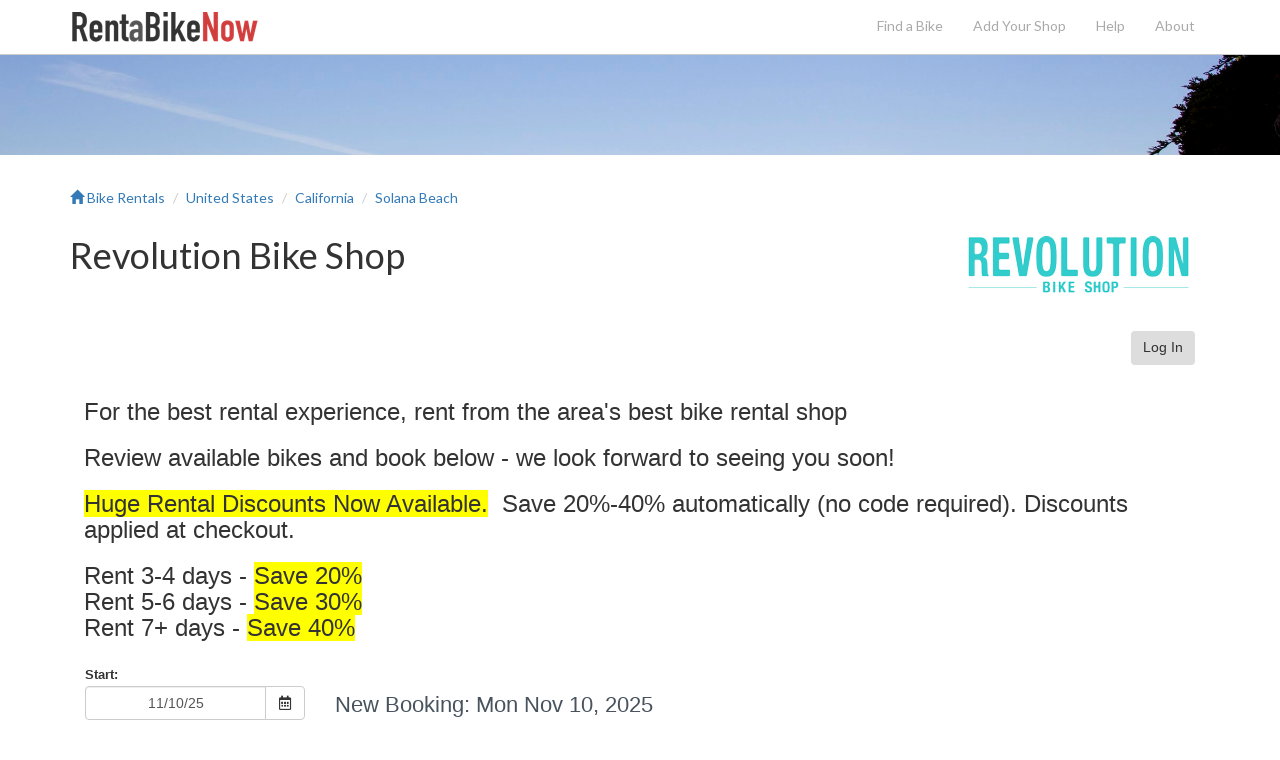

--- FILE ---
content_type: text/html; charset=UTF-8
request_url: https://www.rentabikenow.com/store/?loc=revolutionbikeshop
body_size: 5545
content:
<!DOCTYPE html>
<html>
<head>
<title>  Rent A Bike Now</title>
<meta name="norton-safeweb-site-verification" content="w7v6wbi7mxzfey6alc1f5z3ol64974j0e7wpgzm-bvzim3nc53fgy9m09efb8qbb8abtw0wmoc66xgzlbg6wx8x5yhobgolh-cwrxdv7p1158dwu3i04n13bk89kexwo" />
<meta charset="UTF-8" />
<meta name="viewport" content="width=device-width, initial-scale=1">
<link rel="stylesheet" type="text/css" href="/wp-content/themes/rabn/style.css?v=1.01" />
<link href="/wp-content/themes/rabn/images/rabn-icon-64.png" rel="shortcut icon" type="image/x-icon"/>
<meta property="og:url"           content="https://www.rentabikenow.com" />
<meta property="og:type"          content="website" />
<meta property="og:title"         content="  Rent A Bike Now" />
<meta property="og:image"         content="" />
<script src="https://ajax.googleapis.com/ajax/libs/jquery/2.1.3/jquery.min.js"></script>
<meta name='robots' content='max-image-preview:large' />
	<style>img:is([sizes="auto" i], [sizes^="auto," i]) { contain-intrinsic-size: 3000px 1500px }</style>
	<link rel='dns-prefetch' href='//rabn1.rentabikenow.com' />
<link rel='stylesheet' id='wp-block-library-css' href='https://www.rentabikenow.com/wp-includes/css/dist/block-library/style.min.css?ver=6.8.3' type='text/css' media='all' />
<style id='classic-theme-styles-inline-css' type='text/css'>
/*! This file is auto-generated */
.wp-block-button__link{color:#fff;background-color:#32373c;border-radius:9999px;box-shadow:none;text-decoration:none;padding:calc(.667em + 2px) calc(1.333em + 2px);font-size:1.125em}.wp-block-file__button{background:#32373c;color:#fff;text-decoration:none}
</style>
<style id='global-styles-inline-css' type='text/css'>
:root{--wp--preset--aspect-ratio--square: 1;--wp--preset--aspect-ratio--4-3: 4/3;--wp--preset--aspect-ratio--3-4: 3/4;--wp--preset--aspect-ratio--3-2: 3/2;--wp--preset--aspect-ratio--2-3: 2/3;--wp--preset--aspect-ratio--16-9: 16/9;--wp--preset--aspect-ratio--9-16: 9/16;--wp--preset--color--black: #000000;--wp--preset--color--cyan-bluish-gray: #abb8c3;--wp--preset--color--white: #ffffff;--wp--preset--color--pale-pink: #f78da7;--wp--preset--color--vivid-red: #cf2e2e;--wp--preset--color--luminous-vivid-orange: #ff6900;--wp--preset--color--luminous-vivid-amber: #fcb900;--wp--preset--color--light-green-cyan: #7bdcb5;--wp--preset--color--vivid-green-cyan: #00d084;--wp--preset--color--pale-cyan-blue: #8ed1fc;--wp--preset--color--vivid-cyan-blue: #0693e3;--wp--preset--color--vivid-purple: #9b51e0;--wp--preset--gradient--vivid-cyan-blue-to-vivid-purple: linear-gradient(135deg,rgba(6,147,227,1) 0%,rgb(155,81,224) 100%);--wp--preset--gradient--light-green-cyan-to-vivid-green-cyan: linear-gradient(135deg,rgb(122,220,180) 0%,rgb(0,208,130) 100%);--wp--preset--gradient--luminous-vivid-amber-to-luminous-vivid-orange: linear-gradient(135deg,rgba(252,185,0,1) 0%,rgba(255,105,0,1) 100%);--wp--preset--gradient--luminous-vivid-orange-to-vivid-red: linear-gradient(135deg,rgba(255,105,0,1) 0%,rgb(207,46,46) 100%);--wp--preset--gradient--very-light-gray-to-cyan-bluish-gray: linear-gradient(135deg,rgb(238,238,238) 0%,rgb(169,184,195) 100%);--wp--preset--gradient--cool-to-warm-spectrum: linear-gradient(135deg,rgb(74,234,220) 0%,rgb(151,120,209) 20%,rgb(207,42,186) 40%,rgb(238,44,130) 60%,rgb(251,105,98) 80%,rgb(254,248,76) 100%);--wp--preset--gradient--blush-light-purple: linear-gradient(135deg,rgb(255,206,236) 0%,rgb(152,150,240) 100%);--wp--preset--gradient--blush-bordeaux: linear-gradient(135deg,rgb(254,205,165) 0%,rgb(254,45,45) 50%,rgb(107,0,62) 100%);--wp--preset--gradient--luminous-dusk: linear-gradient(135deg,rgb(255,203,112) 0%,rgb(199,81,192) 50%,rgb(65,88,208) 100%);--wp--preset--gradient--pale-ocean: linear-gradient(135deg,rgb(255,245,203) 0%,rgb(182,227,212) 50%,rgb(51,167,181) 100%);--wp--preset--gradient--electric-grass: linear-gradient(135deg,rgb(202,248,128) 0%,rgb(113,206,126) 100%);--wp--preset--gradient--midnight: linear-gradient(135deg,rgb(2,3,129) 0%,rgb(40,116,252) 100%);--wp--preset--font-size--small: 13px;--wp--preset--font-size--medium: 20px;--wp--preset--font-size--large: 36px;--wp--preset--font-size--x-large: 42px;--wp--preset--spacing--20: 0.44rem;--wp--preset--spacing--30: 0.67rem;--wp--preset--spacing--40: 1rem;--wp--preset--spacing--50: 1.5rem;--wp--preset--spacing--60: 2.25rem;--wp--preset--spacing--70: 3.38rem;--wp--preset--spacing--80: 5.06rem;--wp--preset--shadow--natural: 6px 6px 9px rgba(0, 0, 0, 0.2);--wp--preset--shadow--deep: 12px 12px 50px rgba(0, 0, 0, 0.4);--wp--preset--shadow--sharp: 6px 6px 0px rgba(0, 0, 0, 0.2);--wp--preset--shadow--outlined: 6px 6px 0px -3px rgba(255, 255, 255, 1), 6px 6px rgba(0, 0, 0, 1);--wp--preset--shadow--crisp: 6px 6px 0px rgba(0, 0, 0, 1);}:where(.is-layout-flex){gap: 0.5em;}:where(.is-layout-grid){gap: 0.5em;}body .is-layout-flex{display: flex;}.is-layout-flex{flex-wrap: wrap;align-items: center;}.is-layout-flex > :is(*, div){margin: 0;}body .is-layout-grid{display: grid;}.is-layout-grid > :is(*, div){margin: 0;}:where(.wp-block-columns.is-layout-flex){gap: 2em;}:where(.wp-block-columns.is-layout-grid){gap: 2em;}:where(.wp-block-post-template.is-layout-flex){gap: 1.25em;}:where(.wp-block-post-template.is-layout-grid){gap: 1.25em;}.has-black-color{color: var(--wp--preset--color--black) !important;}.has-cyan-bluish-gray-color{color: var(--wp--preset--color--cyan-bluish-gray) !important;}.has-white-color{color: var(--wp--preset--color--white) !important;}.has-pale-pink-color{color: var(--wp--preset--color--pale-pink) !important;}.has-vivid-red-color{color: var(--wp--preset--color--vivid-red) !important;}.has-luminous-vivid-orange-color{color: var(--wp--preset--color--luminous-vivid-orange) !important;}.has-luminous-vivid-amber-color{color: var(--wp--preset--color--luminous-vivid-amber) !important;}.has-light-green-cyan-color{color: var(--wp--preset--color--light-green-cyan) !important;}.has-vivid-green-cyan-color{color: var(--wp--preset--color--vivid-green-cyan) !important;}.has-pale-cyan-blue-color{color: var(--wp--preset--color--pale-cyan-blue) !important;}.has-vivid-cyan-blue-color{color: var(--wp--preset--color--vivid-cyan-blue) !important;}.has-vivid-purple-color{color: var(--wp--preset--color--vivid-purple) !important;}.has-black-background-color{background-color: var(--wp--preset--color--black) !important;}.has-cyan-bluish-gray-background-color{background-color: var(--wp--preset--color--cyan-bluish-gray) !important;}.has-white-background-color{background-color: var(--wp--preset--color--white) !important;}.has-pale-pink-background-color{background-color: var(--wp--preset--color--pale-pink) !important;}.has-vivid-red-background-color{background-color: var(--wp--preset--color--vivid-red) !important;}.has-luminous-vivid-orange-background-color{background-color: var(--wp--preset--color--luminous-vivid-orange) !important;}.has-luminous-vivid-amber-background-color{background-color: var(--wp--preset--color--luminous-vivid-amber) !important;}.has-light-green-cyan-background-color{background-color: var(--wp--preset--color--light-green-cyan) !important;}.has-vivid-green-cyan-background-color{background-color: var(--wp--preset--color--vivid-green-cyan) !important;}.has-pale-cyan-blue-background-color{background-color: var(--wp--preset--color--pale-cyan-blue) !important;}.has-vivid-cyan-blue-background-color{background-color: var(--wp--preset--color--vivid-cyan-blue) !important;}.has-vivid-purple-background-color{background-color: var(--wp--preset--color--vivid-purple) !important;}.has-black-border-color{border-color: var(--wp--preset--color--black) !important;}.has-cyan-bluish-gray-border-color{border-color: var(--wp--preset--color--cyan-bluish-gray) !important;}.has-white-border-color{border-color: var(--wp--preset--color--white) !important;}.has-pale-pink-border-color{border-color: var(--wp--preset--color--pale-pink) !important;}.has-vivid-red-border-color{border-color: var(--wp--preset--color--vivid-red) !important;}.has-luminous-vivid-orange-border-color{border-color: var(--wp--preset--color--luminous-vivid-orange) !important;}.has-luminous-vivid-amber-border-color{border-color: var(--wp--preset--color--luminous-vivid-amber) !important;}.has-light-green-cyan-border-color{border-color: var(--wp--preset--color--light-green-cyan) !important;}.has-vivid-green-cyan-border-color{border-color: var(--wp--preset--color--vivid-green-cyan) !important;}.has-pale-cyan-blue-border-color{border-color: var(--wp--preset--color--pale-cyan-blue) !important;}.has-vivid-cyan-blue-border-color{border-color: var(--wp--preset--color--vivid-cyan-blue) !important;}.has-vivid-purple-border-color{border-color: var(--wp--preset--color--vivid-purple) !important;}.has-vivid-cyan-blue-to-vivid-purple-gradient-background{background: var(--wp--preset--gradient--vivid-cyan-blue-to-vivid-purple) !important;}.has-light-green-cyan-to-vivid-green-cyan-gradient-background{background: var(--wp--preset--gradient--light-green-cyan-to-vivid-green-cyan) !important;}.has-luminous-vivid-amber-to-luminous-vivid-orange-gradient-background{background: var(--wp--preset--gradient--luminous-vivid-amber-to-luminous-vivid-orange) !important;}.has-luminous-vivid-orange-to-vivid-red-gradient-background{background: var(--wp--preset--gradient--luminous-vivid-orange-to-vivid-red) !important;}.has-very-light-gray-to-cyan-bluish-gray-gradient-background{background: var(--wp--preset--gradient--very-light-gray-to-cyan-bluish-gray) !important;}.has-cool-to-warm-spectrum-gradient-background{background: var(--wp--preset--gradient--cool-to-warm-spectrum) !important;}.has-blush-light-purple-gradient-background{background: var(--wp--preset--gradient--blush-light-purple) !important;}.has-blush-bordeaux-gradient-background{background: var(--wp--preset--gradient--blush-bordeaux) !important;}.has-luminous-dusk-gradient-background{background: var(--wp--preset--gradient--luminous-dusk) !important;}.has-pale-ocean-gradient-background{background: var(--wp--preset--gradient--pale-ocean) !important;}.has-electric-grass-gradient-background{background: var(--wp--preset--gradient--electric-grass) !important;}.has-midnight-gradient-background{background: var(--wp--preset--gradient--midnight) !important;}.has-small-font-size{font-size: var(--wp--preset--font-size--small) !important;}.has-medium-font-size{font-size: var(--wp--preset--font-size--medium) !important;}.has-large-font-size{font-size: var(--wp--preset--font-size--large) !important;}.has-x-large-font-size{font-size: var(--wp--preset--font-size--x-large) !important;}
:where(.wp-block-post-template.is-layout-flex){gap: 1.25em;}:where(.wp-block-post-template.is-layout-grid){gap: 1.25em;}
:where(.wp-block-columns.is-layout-flex){gap: 2em;}:where(.wp-block-columns.is-layout-grid){gap: 2em;}
:root :where(.wp-block-pullquote){font-size: 1.5em;line-height: 1.6;}
</style>
<script type="text/javascript" src="https://rabn1.rentabikenow.com/lib/interface--32.js?ver=6.8.3" id="gmap-js-js"></script>
<link rel="https://api.w.org/" href="https://www.rentabikenow.com/wp-json/" /><link rel="alternate" title="JSON" type="application/json" href="https://www.rentabikenow.com/wp-json/wp/v2/pages/23" /><link rel="canonical" href="https://www.rentabikenow.com/store/" />
<link rel='shortlink' href='https://www.rentabikenow.com/?p=23' />
<link rel="alternate" title="oEmbed (JSON)" type="application/json+oembed" href="https://www.rentabikenow.com/wp-json/oembed/1.0/embed?url=https%3A%2F%2Fwww.rentabikenow.com%2Fstore%2F" />
<link rel="alternate" title="oEmbed (XML)" type="text/xml+oembed" href="https://www.rentabikenow.com/wp-json/oembed/1.0/embed?url=https%3A%2F%2Fwww.rentabikenow.com%2Fstore%2F&#038;format=xml" />
<link href='https://fonts.googleapis.com/css?family=Lato&subset=latin,latin-ext' rel='stylesheet' type='text/css'>
<link rel="stylesheet" href="https://maxcdn.bootstrapcdn.com/bootstrap/3.3.6/css/bootstrap.min.css" integrity="sha384-1q8mTJOASx8j1Au+a5WDVnPi2lkFfwwEAa8hDDdjZlpLegxhjVME1fgjWPGmkzs7" crossorigin="anonymous">
<script src="https://maxcdn.bootstrapcdn.com/bootstrap/3.3.6/js/bootstrap.min.js" integrity="sha384-0mSbJDEHialfmuBBQP6A4Qrprq5OVfW37PRR3j5ELqxss1yVqOtnepnHVP9aJ7xS" crossorigin="anonymous"></script>


<!-- Google tag (gtag.js) -->
<script async src="https://www.googletagmanager.com/gtag/js?id=G-0B6GFGQX7T"></script>
<script>
  window.dataLayer = window.dataLayer || [];
  function gtag(){dataLayer.push(arguments);}
  gtag('js', new Date());

  gtag('config', 'G-0B6GFGQX7T');
</script>


</head>
<body>
<div id="fb-root"></div>

<div>
<header>
<div id="header">
<div class="container">
<div id="logo">
<a href="/" title="Home"><img alt="RentaBikeNow" src="/wp-content/themes/rabn/images/rabn-logo.png" srcset="/wp-content/themes/rabn/images/rabn-logo@2x.png 2x" /></a>
</div>

<div id="menu">
<nav>
<ul class="nav">
<li><a href="/#find" id="find_bike">Find a Bike</a></li>
<li><a href="/add-your-bike-shop/">Add <span class="hidden-xs">Your</span> Shop</a></li>
<li><a href="/help/" class="hidden-xs">Help</a></li>
<li class="hidden-sm hidden-xs"><a href="/about-us/">About</a></li>
</ul>
</nav>
</div>
</div>
</div>
</header>
<div id="container">
<style>
#CHECKFRONT_LOADER {
font-family: Arial, 'Helvetica Neue', Helvetica, sans-serif;
    background: url('/wp-content/themes/rabn/images/load.gif') left center no-repeat;
    padding: 5px;
    background-size: 40px;
    padding-left: 40px;
    margin: 50px 0;
    font-size: 16px;
    font-weight: bold;
}
</style>
<div class="hero hero-store">
</div>
<div class="container">
<div>
<ul class="breadcrumb">
<li class="hidden-xs"><a href="/"><span class="glyphicon glyphicon-home"></span> Bike Rentals</a></li>
<li><a href="/#browse">United States</a></li>

	<li><a href="/california">California</a></li>
	<li><a href="/california#solana-beach">Solana Beach</a></li>



</ul>


<div style="margin: 20px 0">
<div class="row">
<div class="col-sm-9">
<h1 style="margin:0">Revolution Bike Shop</h1>
</div>
<div class="col-sm-3">
<img alt="Logo" src='https://revolutionbikeshop.rentabikenow.com/media/logo.png' style="float: right">
</div>
</div>
</div>
</div>
<div class="bike-store" style="min-height: 500px">
<!-- RABN BOOKING PLUGIN-->
<div id="RABN_WIDGET_01">
<p id="CHECKFRONT_LOADER">Finding your bike...</div>
<script>
new CHECKFRONT.Widget ({
host: 'revolutionbikeshop.rentabikenow.com',
target: 'RABN_WIDGET_01',
provider: 'droplet'
}).render();
</script>
	<noscript><a href="https://revolutionbikeshop.rentabikenow.com.rentabikenow.com/reserve/" style="font-size: 16px">Continue to Secure Booking System &raquo;</a></noscript>
</div>
</div>
</div>
</div>
<footer id="footer">
<div id="find" class="state-list">
<div class="container">
<p style="margin: 20px 0; font-weight: bold; font-size: 18px; text-align: center">We partner with the best bike stores in the nation. Where can we take you?</p>
<div class="row">
<div class="col-sm-3 col-xs-6">
<ul class="states">
<li><a href='/Alaska/'>Alaska</a></li><li><a href='/Alabama/'>Alabama</a></li><li><a href='/Arkansas/'>Arkansas</a></li><li><a href='/Arizona/'>Arizona</a></li><li><a href='/California/'>California</a></li><li><a href='/Colorado/'>Colorado</a></li><li><a href='/Connecticut/'>Connecticut</a></li><li><a href='/Washington-DC/'>Washington DC</a></li><li><a href='/Delaware/'>Delaware</a></li><li><a href='/Florida/'>Florida</a></li><li><a href='/Georgia/'>Georgia</a></li><li><a href='/Hawaii/'>Hawaii</a></li>
<li><a href='/Iowa/'>Iowa</a></li>
<li><a href='/Idaho/'>Idaho</a></li>
</ul>
</div>
<div class="col-sm-3 col-xs-6">
<ul class="states">
<li><a href='/Illinois/'>Illinois</a></li><li><a href='/Indiana/'>Indiana</a></li>
<li><a href='/Kansas/'>Kansas</a></li>
<li><a href='/Kentucky/'>Kentucky</a></li><li><a href='/Louisiana/'>Louisiana</a></li><li><a href='/Massachusetts/'>Massachusetts</a></li><li><a href='/Maryland/'>Maryland</a></li><li><a href='/Maine/'>Maine</a></li><li><a href='/Michigan/'>Michigan</a></li><li><a href='/Minnesota'>Minnesota</a></li><li><a href='/Missouri/'>Missouri</a></li><li><a href='/Mississippi/'>Mississippi</a></li>
<li><a href='/Montana/'>Montana</a></li>
<li><a href='/North-Dakota/'>North Dakota</a></li>
</ul>
</div>
<div class="col-sm-3 col-xs-6">
<ul class="states">
<li><a href='/North-Carolina/'>North Carolina</a></li>
<li><a href='/Nebraska/'>Nebraska</a></li><li><a href='/New-Hampshire/'>New Hampshire</a></li><li><a href='/New-Jersey/'>New Jersey</a></li>
<li><a href='/New-Mexico/'>New Mexico</a></li>
<li><a href='/Nevada/'>Nevada</a></li>
<li><a href='/New-York/'>New York</a></li><li><a href='/Ohio/'>Ohio</a></li><li><a href='/Oklahoma/'>Oklahoma</a></li><li><a href='/Oregon/'>Oregon</a></li><li><a href='/Pennsylvania/'>Pennsylvania</a></li>
<li><a href='/Rhode-Island/'>Rhode Island</a></li>
<li><a href='/South-Carolina/'>South Carolina</a></li>
<li><a href='/South-Dakota/'>South Dakota</a></li>
</ul>
</div>
<div class="col-sm-3 col-xs-6">
<ul class="states">
<li><a href='/Tennessee/'>Tennessee</a></li><li><a href='/Texas/'>Texas</a></li><li><a href='/Utah'>Utah</a></li><li><a href='/Virginia/'>Virginia</a></li><li><a href='/Vermont/'>Vermont</a></li>
<li><a href='/Washington/'>Washington</a></li><li><a href='/Wisconsin/'>Wisconsin</a></li><li><a href='/West-Virginia/'>West Virginia</a></li><li><a href='/Wyoming/'>Wyoming</a></li>
<li><a href='/Canada/'>Rent a Bike in Canada</a></li>
<li><a href='/Australia/'>Rent a Bike in Australia</a></li>
<li><a href='/Spain/'>Rent a Bike in Spain</a></li>
<li><a href='/Italy/'>Rent a Bike in Italy</a></li>
<li><a href='/Germany/'>Rent a Bike in Germany</a></li>
<li><a href='/Austria/'>Rent a Bike in Austria</a></li>
<li><a href='/Netherlands/'>Rent a Bike in Netherlands</a></li>
</ul>
</div>
</div>
</div>
</div>
<div>
<div class="container hidden-xs">
<div style="text-align: center; margin: 40px 0">
<div class="row">
<div class="col-sm-12">
<!-- Load Facebook SDK for JavaScript -->
	<div id="fb-root"></div>
<script>window.fbAsyncInit = function() {
  FB.init({
      xfbml      : true,
		      version    : 'v2.3'
			    });
    }; (function(d, s, id){
		    var js, fjs = d.getElementsByTagName(s)[0];
			    if (d.getElementById(id)) {return;}
			    js = d.createElement(s); js.id = id;
			    js.src = "//connect.facebook.net/en_US/sdk.js";
				    fjs.parentNode.insertBefore(js, fjs);
				  }(document, 'script', 'facebook-jssdk'));</script>

<!-- Your like button code -->
<div class="fb-like" data-href="https://www.facebook.com/RentaBikeNow/" data-layout="standard" data-action="recommend" data-show-faces="true"> </div>
</div>
</div>
<div class="row">
<div class="col-sm-6">
<p class="quote"><span class="curl">&#8220;</span>The Web site allows travelers to reserve quality bicycles from comfort bikes ... to mountain and road bikes<span class="curl">&#8221;</span></p>
<img src="/wp-content/themes/rabn/images/nytimes.jpg" alt="NY times" style="height: 35px"/>
</div>
<div class="col-sm-6">
<p class="quote"><span class="curl">&#8220;</span>It's a quick-click solution to the only-one-afternoon-in-a-new-town dilemma &mdash; enter your destination<span class="curl">&#8221;</span></p>
<img src="/wp-content/themes/rabn/images/chicago-tribune.jpg" alt="Tribune" style="height: 35px"/>
</div>
</div>
</div>
</div>
<div class="footer">
<div class="container">
<div class="row">
<div class="col-xs-6">
<a href="https://www.facebook.com/RentaBikeNow"><img alt="Facebook" style="height: 24px" src="/wp-content/themes/rabn/images/facebook.png" srcset="/wp-content/themes/rabn/images/facebook@2x.png 2x" /></a> &nbsp;
<a href="https://twitter.com/rentabikenow"><img alt="Twitter" style="height: 24px" src="/wp-content/themes/rabn/images/twitter.png" srcset="/wp-content/themes/rabn/images/twitter@2x.png 2x" /></a>
</div>
<div class="col-xs-6 pull-right" style="text-align: right">
<a href="/help/">Help</a>
<a href="/privacy-policy/" class="hidden-xs">Privacy Policy</a>
<a href="/terms/">Terms<span class="hidden-xs"> of Service</span></a>
<a href="/" class="hidden-xs">&copy; Go. Play. Everywhere LLC</a>
</div>
</div>
</div>
</div>
</div>
</footer>
<script type="speculationrules">
{"prefetch":[{"source":"document","where":{"and":[{"href_matches":"\/*"},{"not":{"href_matches":["\/wp-*.php","\/wp-admin\/*","\/wp-content\/uploads\/*","\/wp-content\/*","\/wp-content\/plugins\/*","\/wp-content\/themes\/rabn\/*","\/*\\?(.+)"]}},{"not":{"selector_matches":"a[rel~=\"nofollow\"]"}},{"not":{"selector_matches":".no-prefetch, .no-prefetch a"}}]},"eagerness":"conservative"}]}
</script>
</body>
</html>


--- FILE ---
content_type: text/css
request_url: https://www.rentabikenow.com/wp-content/themes/rabn/style.css?v=1.01
body_size: 1719
content:
/*
Theme Name: RentaBikeNow
Author: JM / RABN
Version: 1.0.3
*/
html {
	margin:0;
	padding:0;
}
body {
	font-family: 'Lato', sans-serif !important;
	margin:0;
	padding:0;
}


#logo {
	float: left;
}

#logo img {
	margin: 12px 0;
	height: 30px;
}

#logo:hover {
    -webkit-filter:brightness(120%);
    filter:brightness(120%);
}

#logo em {
	display: block;
}

#search {
	display: block !important;
	border-radius:0;
	width: 100% !important;
	background: url('/wp-content/themes/rabn/images/search.png') 6px center no-repeat #fff;
	background-size: 18px 18px;
	padding-left: 30px;
}

#search:focus {
	background-color:  #ffffe5 !important;
	border: solid 1px #fff;
}
.breadcrumb {
	margin: 25px 0;
}

.hero-search {
	margin: 40px 0;
}
.hero-action {
	border: solid 1px #fff !important;
	color: #fff !important;
	display: inline-block;
	padding: 10px 20px;
	margin-top: 30px;
	border-radius: 3px;
}

.hero-region  {
	padding-top: 250px;
}
.hero-region-us-il {
	background-position: bottom;
}

.hero-header {
	background: rgba(0,0,0,.6);
}
.hero-region h1 {
	margin:0 !important;
	padding: 15px 0 !important;
}
.hero h1 {
	color: #fff;
}

.hero-store {
	height: 100px;
	background-image: url('/wp-content/themes/rabn/images/rabn-home.jpg');
	background-position: bottom bottom;
}
#menu {
	float: right;
	margin: 6px 0;
}

#menu a {
	color: #aaa;
}
.nav li {
	display: inline-block;
	float: left;
}

.nav {
	float: right;
	clear: both;
}

.nav a {
    transition:border-color .4s;
	border-bottom: solid 2px #fff;
}

a:link {
	    -webkit-tap-highlight-color: #eee;
	}

.nav a:hover {
	color: #222 !important;
	background: #fff !important;
	border-bottom: solid 2px #d03d3d;
}
.hero-home {
	background: url('/wp-content/themes/rabn/images/rabn-home.jpg');
//	background-position: bottom;
}

.home-points {
	margin-top: 40px;
}

.hero {
	background-repeat: no-repeat;
	background-size: cover;
}

.hero-wrapper p {
	font-size: 18px;
}
.hero-wrapper {
	padding: 80px 50px;
	color: #fff;
	background: rgba(0,0,0,.4);
}


#footer {
	margin: 50px 0 0 0;
}

#header {
	border-bottom: solid 1px #ccc;
}

.states {
	list-style: none;
	margin:0;
	padding:0;
}


.footer a {
	color: #ccc;
	margin-left: 20px;
}

.state-list {
	padding: 25px 0;
	background: #f3f1ed;
	border-top: solid 1px #eee;
	border-bottom: solid 1px #eee;
}

.footer {
	border-top: solid 1px #eee;
	padding: 15px 0;
}

.stores {
	display: none;
	margin:0;
	padding:0;
	list-style:none;
}

.stores li {
	margin:0;
	padding:0;
}

.stores a {
	padding: 5px 5px 5px 15px !important;
	display: block;
	border-left: solid 4px #eee;
	color: #222 !important;
}
.stores a:hover {
	text-decoration: none;
	background: #eee;
}

.stores em {
	display: block;
	font-size: 12px;
	font-style: normal;
	color: #999;
}

.leader {
	font-size: 1.2em;
	margin: 30px 5px;
}

.cities {
	border-bottom: solid 1px #ccc;
	border-left: solid 1px #ccc;
	border-top: solid 1px #ccc;
	height: 600px;
	overflow: auto;
	margin:0;
	padding:0;
	list-style: none;
}

.cities li {
	margin:0;
	padding:0;
}

.city-header {
	background: #f3f1ed;
	padding: 10px !important;
	text-align: center;
}

.cities a {
	padding: 5px;
	display: block;
	border-bottom: solid 1px #ccc;
	border-left: solid 4px #eee;
}

.store-name {
	display: block;
	font-size: 16px;
}

.store-content {
	padding-left: 20px;
}
.store-book {
	display: block;
	background: green;
	color: #fff;
	border-radius: 4px;
	padding: 10px 20px;
	font-weight: bold;
	font-size: 14px;
	margin: 10px 0;
	max-width: 200px;
	text-align: center;
}
.store-book:hover {
	background: #A5C663;
	color: #fff;
	text-decoration: none;
}

.lbl {
	display: inline-block;
	background: #fc6858;
	border-radius: 100px;
	width: 20px;
	height: 20px;
	font-size: 12px;
	text-align: center;
	border: solid 1px #c84233;
	margin-right: 5px;
}

#content {
	margin: 50px 0;
	font-size: 16px;
}

.quote {
	margin: 20px 0;
	font-size: 17px;
}

.curl {
	font-size: 24px;
	font-weight: bold;
	color: #888;
}

.avatar {
	height: 100px;
	width: 100px;
	float: left;
}

#sidebar {
	margin-top: 50px;
	max-width: 250px;
}

.tt-query { 
	box-shadow: inset 0 1px 1px rgba(0, 0, 0, 0.075);
}

.tt-hint {
	color: #999;
}

.tt-menu { /* UPDATE: newer versions use tt-menu instead of tt-dropdown-menu */
	width: 100%;
	margin-top: 0;
	padding: 8px 0;
	background-color: #fff;
	border: 1px solid #ccc;
	border: 1px solid rgba(0, 0, 0, 0.2);
	box-shadow: 0 5px 10px rgba(0,0,0,.2);
	color: #333;
	font-size: 12px;
}

.tt-suggestion {
	padding: 3px 20px;
	font-size: 13px;
	color: #337ab7;
	line-height: 20px;
}

.tt-suggestion.tt-is-under-cursor { /* UPDATE: newer versions use .tt-suggestion.tt-cursor */
	color: #fff;
	background-color: #0097cf;

}

.tt-suggestion p {
	margin: 0;
}

.tt-selectable {
	cursor: pointer; 
}

.button {
	border: solid 1px #ccc !important;
	padding: 5px 8px !important;
}

#sidebar ul {
	padding: 0;
	margin:0;
}

#sidebar li  {

	margin: 10px 0;
	padding:0;

	list-style:none;

}
@media (max-width: 1000px) {
	.hero-home{
		background-position: -50px center;
	}

	.hero-region {
		padding-top: 0px;
	}

	.hero-region h1 {
		padding: 50px 0 !important;
		text-align: center;
		font-size: 25px;
	}
}

@media (max-width: 700px) {
	.hero-home {
		background-position: -200px center;
	}

	.hero-wrapper {
	padding: 50px 20px;
}

	#logo img {
		height: 25px;
	}
}

@media (max-width: 500px) {
	.hero-home {
		background-position: -400px center;
	}

}

#sidebar .button {
	width: 100%;
	display: block;
	text-align: center;
}

.points {
	margin: 25px 0;
	list-style: none;
}

.points span {
	padding-right: 5px;
}

.points li {
	margin: 15px 0;
}

#map {
	border: solid 1px #ccc;
	background: #f3f1ed;
}
.side-msg {
	padding: 10px 15px;
	background: #f3f1ed;
	margin-bottom: 25px;
}

.breadcrumb {
	margin-left:0 !important;
	padding-left:0 !important;
	background-color: #fff !important;
}

.hero-home .col-md-6{
	padding:0;
}


--- FILE ---
content_type: text/css
request_url: https://revolutionbikeshop.rentabikenow.com/reserve/style/customer--2025102798463.css
body_size: -167
content:
#dLabel{min-width:90px}.frame_header_link{margin:0}.frame_header_link,.hero_header_button{background-color:rgba(221,221,221,1);border-radius:4px;height:34px;padding:6px 12px}.input-group .frame_header_link:hover,.input-group .hero_header_button:hover{background-color:rgba(221,221,221,0.7);color:var(--primary-500)}.customer-login-modal #google_login img{width:190px}

--- FILE ---
content_type: text/css
request_url: https://revolutionbikeshop.rentabikenow.com/style/brand/RentaBikeNow--2025102798463.css
body_size: 44
content:
.background-color-brand{background-color:#eaeaea}.hdr{color:#222 !important;background-color:white !important}.dhdr{color:#222;background-color:#eaeaea !important}.menu-bar-header{background-color:#eaeaea;border-bottom:2px solid #dbdbdb}#main-nav-menu-close-button,.primary-brand-button{background-color:#eaeaea !important;color:#5f6c7c !important}#main-nav-menu-close-button svg path,.primary-brand-button svg path{fill:#222 !important;stroke:#222}#main-nav-menu-close-button:hover,.primary-brand-button:hover,.primary-brand-button.primary-brand-button.primary-brand-button:active{background-color:#eeeeee !important}.hdr a,.dhdr a{color:#222 !important}.menu-bar-header-name-menu,.hdr a:hover,.dhdr a:hover{color:black !important}.blue-link:hover{background-color:rgba(219, 219, 219, 0.57)}.dropdown-menu.nav-account-dropdown li a:hover,.dropdown-menu.nav-account-dropdown li a:focus,.cf-logged-in-avatar{background-color:#565656;color:white !important}.nav-link>a:focus{color:black !important}.nav-link.open>a{background-color:rgba(219, 219, 219, 0.57)}.main-navigation{border-bottom:2px solid #dbdbdb}#logo img{max-width:115px}.xs-logo{background:url('/images/logo/RentaBikeNow-Favicon.png') left center no-repeat}.lg-logo{background:none;padding:1em 0}

--- FILE ---
content_type: application/javascript
request_url: https://revolutionbikeshop.rentabikenow.com/lib/vite/componentLoader.jsx-2025.10.27-9a8463fd.js
body_size: 61314
content:
import{_ as m,i as ma}from"./brand-f5b6e89c.js";import{r as X,R as Se,a as pa,l as ya}from"./logger-5af9f2e4.js";import{g as xe,a as _a,c as Nt}from"./universe.js-2025.10.27-9a8463fd.js";function Kf(){import.meta.url,import("_").catch(()=>1);async function*e(){}}var kr={exports:{}},qe={};/** @license React v17.0.2
 * react-jsx-runtime.production.min.js
 *
 * Copyright (c) Facebook, Inc. and its affiliates.
 *
 * This source code is licensed under the MIT license found in the
 * LICENSE file in the root directory of this source tree.
 */var wa=X,Rr=60103;qe.Fragment=60107;if(typeof Symbol=="function"&&Symbol.for){var cr=Symbol.for;Rr=cr("react.element"),qe.Fragment=cr("react.fragment")}var Da=wa.__SECRET_INTERNALS_DO_NOT_USE_OR_YOU_WILL_BE_FIRED.ReactCurrentOwner,Ta=Object.prototype.hasOwnProperty,Oa={key:!0,ref:!0,__self:!0,__source:!0};function Lr(e,t,r){var n,a={},i=null,o=null;r!==void 0&&(i=""+r),t.key!==void 0&&(i=""+t.key),t.ref!==void 0&&(o=t.ref);for(n in t)Ta.call(t,n)&&!Oa.hasOwnProperty(n)&&(a[n]=t[n]);if(e&&e.defaultProps)for(n in t=e.defaultProps,t)a[n]===void 0&&(a[n]=t[n]);return{$$typeof:Rr,type:e,key:i,ref:o,props:a,_owner:Da.current}}qe.jsx=Lr;qe.jsxs=Lr;kr.exports=qe;var Ft=kr.exports;const Ea=Ft.Fragment,q=Ft.jsx,Nr=Ft.jsxs,Jf=Object.freeze(Object.defineProperty({__proto__:null,Fragment:Ea,jsx:q,jsxs:Nr},Symbol.toStringTag,{value:"Module"}));var Fr={exports:{}},Ma="SECRET_DO_NOT_PASS_THIS_OR_YOU_WILL_BE_FIRED",ba=Ma,Sa=ba;function Yr(){}function Ar(){}Ar.resetWarningCache=Yr;var Ca=function(){function e(n,a,i,o,s,u){if(u!==Sa){var f=new Error("Calling PropTypes validators directly is not supported by the `prop-types` package. Use PropTypes.checkPropTypes() to call them. Read more at http://fb.me/use-check-prop-types");throw f.name="Invariant Violation",f}}e.isRequired=e;function t(){return e}var r={array:e,bigint:e,bool:e,func:e,number:e,object:e,string:e,symbol:e,any:e,arrayOf:t,element:e,elementType:e,instanceOf:t,node:e,objectOf:t,oneOf:t,oneOfType:t,shape:t,exact:t,checkPropTypes:Ar,resetWarningCache:Yr};return r.PropTypes=r,r};Fr.exports=Ca();var $r=Fr.exports;const U=xe($r),bt=typeof window<"u"&&window.Math==Math?window:typeof self<"u"&&self.Math==Math?self:Function("return this")();bt.__MUI_LICENSE_INFO__=bt.__MUI_LICENSE_INFO__||{key:void 0};class Je{static getLicenseInfo(){return bt.__MUI_LICENSE_INFO__}static getLicenseKey(){return Je.getLicenseInfo().key}static setLicenseKey(t){const r=Je.getLicenseInfo();r.key=t}}var Wr={exports:{}},mt={exports:{}};/*!
  Copyright (c) 2017 Jed Watson.
  Licensed under the MIT License (MIT), see
  http://jedwatson.github.io/classnames
*/var fr;function Pa(){return fr||(fr=1,function(e){(function(){var t={}.hasOwnProperty;function r(){for(var n=[],a=0;a<arguments.length;a++){var i=arguments[a];if(i){var o=typeof i;if(o==="string"||o==="number")n.push(i);else if(Array.isArray(i)&&i.length){var s=r.apply(null,i);s&&n.push(s)}else if(o==="object")for(var u in i)t.call(i,u)&&i[u]&&n.push(u)}}return n.join(" ")}e.exports?(r.default=r,e.exports=r):window.classNames=r})()}(mt)),mt.exports}(function(e){e.exports=function(t){var r={};function n(a){if(r[a])return r[a].exports;var i=r[a]={i:a,l:!1,exports:{}};return t[a].call(i.exports,i,i.exports,n),i.l=!0,i.exports}return n.m=t,n.c=r,n.d=function(a,i,o){n.o(a,i)||Object.defineProperty(a,i,{enumerable:!0,get:o})},n.r=function(a){typeof Symbol<"u"&&Symbol.toStringTag&&Object.defineProperty(a,Symbol.toStringTag,{value:"Module"}),Object.defineProperty(a,"__esModule",{value:!0})},n.t=function(a,i){if(i&1&&(a=n(a)),i&8||i&4&&typeof a=="object"&&a&&a.__esModule)return a;var o=Object.create(null);if(n.r(o),Object.defineProperty(o,"default",{enumerable:!0,value:a}),i&2&&typeof a!="string")for(var s in a)n.d(o,s,function(u){return a[u]}.bind(null,s));return o},n.n=function(a){var i=a&&a.__esModule?function(){return a.default}:function(){return a};return n.d(i,"a",i),i},n.o=function(a,i){return Object.prototype.hasOwnProperty.call(a,i)},n.p="",n(n.s=700)}({0:function(t,r){t.exports=$r},1:function(t,r){t.exports=X},13:function(t,r,n){t.exports={Sheet:"Sheet__Sheet___2g7NU",fullPage:"Sheet__fullPage___1hs4W",transparent:"Sheet__transparent___2An_u",blur:"Sheet__blur___3M8Hw"}},2:function(t,r){t.exports=Pa()},27:function(t,r,n){var a=n(1),i=n.n(a),o=n(0),s=n.n(o),u=n(13),f=n.n(u),d=n(2),h=n.n(d),v={blur:s.a.bool,children:s.a.node,onClick:s.a.func,transparent:s.a.bool,fullPage:s.a.bool,customClass:s.a.string,className:s.a.string};function y(g){var p=g.transparent,w=p===void 0?!1:p,b=g.fullPage,C=b===void 0?!0:b,M=g.customClass,F=g.className,L=g.onClick,H=g.children,A=g.blur,P=A===void 0?!1:A,$=h()([f.a.Sheet,C&&f.a.fullPage,w&&f.a.transparent,P&&f.a.blur,M,F]);return i.a.createElement("div",{className:$,onClick:L},H)}y.propTypes=v,r.a=y},3:function(t,r,n){t.exports={Spinner:"Spinner__Spinner___PQwMs","spinner-rotating":"Spinner__spinner-rotating___1Vmnm",SpinnerPath:"Spinner__SpinnerPath___2P6SN",SpinnerWrapper:"Spinner__SpinnerWrapper___wG4dt",isLoading:"Spinner__isLoading___2gvjR",sm:"Spinner__sm___3BqFd"}},38:function(t,r,n){n.d(r,"a",function(){return y});var a=n(0),i=n.n(a),o=n(1),s=n.n(o),u=n(2),f=n.n(u),d=n(27),h=n(3),v=n.n(h);function y(g){var p=g.isLoading,w=p===void 0?!0:p,b=g.transparent,C=b===void 0?!1:b,M=g.fullPage,F=M===void 0?!1:M,L=g.size,H=g.customClass,A=g.className,P="translate(-323.196 -208.839)",$=f()([v.a.SpinnerWrapper,w&&v.a.isLoading,H,A]),N=f()([v.a.Spinner,L&&v.a[L]]);return s.a.createElement("div",{className:$},s.a.createElement(d.a,{fullPage:F,transparent:C},s.a.createElement("svg",{className:N,xmlns:"http://www.w3.org/2000/svg",viewBox:"0 0 24 24"},s.a.createElement("path",{className:v.a.SpinnerPath,style:{opacity:.66},d:"M332.61,211.189a9.984,9.984,0,0,1,2.586-.35v-2a11.439,11.439,0,0,0-1.394.086c-.166.019-.328.049-.492.075-.337.054-.673.119-1,.2l-.212.055Z",transform:P}),s.a.createElement("path",{className:v.a.SpinnerPath,style:{opacity:.6},d:"M330.2,212.186a9.925,9.925,0,0,1,2.41-1l-.517-1.93c-.048.013-.1.024-.144.037a11.43,11.43,0,0,0-1.156.388c-.077.03-.158.054-.234.086a11.446,11.446,0,0,0-1.265.629c-.031.018-.061.038-.092.056Z",transform:P}),s.a.createElement("path",{className:v.a.SpinnerPath,style:{opacity:.54},d:"M330.2,212.185l-1-1.731c-.062.036-.122.075-.184.112-.3.181-.6.378-.883.586-.134.1-.269.2-.4.3a11.44,11.44,0,0,0-1.023.9l1.414,1.414A10.038,10.038,0,0,1,330.2,212.185Z",transform:P}),s.a.createElement("path",{className:v.a.SpinnerPath,style:{opacity:.48},d:"M326.542,215.843a10.034,10.034,0,0,1,1.583-2.075l-1.414-1.414,0,0a11.43,11.43,0,0,0-.9,1.015c-.107.135-.208.274-.309.413-.2.28-.4.567-.573.864-.039.065-.08.129-.118.195Z",transform:P}),s.a.createElement("path",{className:v.a.SpinnerPath,style:{opacity:.42},d:"M325.546,218.254a9.922,9.922,0,0,1,1-2.41l-1.731-1c-.019.032-.04.063-.058.1a11.448,11.448,0,0,0-.625,1.257c-.036.085-.062.175-.1.261a11.444,11.444,0,0,0-.378,1.125c-.014.051-.026.1-.04.154Z",transform:P}),s.a.createElement("path",{className:v.a.SpinnerPath,style:{opacity:.36},d:"M323.615,217.737q-.031.115-.059.23c-.08.319-.142.642-.195.966-.028.174-.06.346-.08.523a11.434,11.434,0,0,0-.086,1.383h2a9.984,9.984,0,0,1,.35-2.585Z",transform:P}),s.a.createElement("path",{className:v.a.SpinnerPath,style:{opacity:.3},d:"M325.546,223.425a9.984,9.984,0,0,1-.35-2.586h-2a11.437,11.437,0,0,0,.086,1.395c.019.165.049.327.075.49.054.338.119.674.2,1.006q.026.106.055.212Z",transform:P}),s.a.createElement("path",{className:v.a.SpinnerPath,style:{opacity:.24},d:"M326.542,225.836a9.925,9.925,0,0,1-1-2.41l-1.93.517c.013.048.024.1.037.144a11.442,11.442,0,0,0,.389,1.157c.03.077.053.157.085.233a11.443,11.443,0,0,0,.629,1.266c.018.031.038.061.056.092Z",transform:P}),s.a.createElement("path",{className:v.a.SpinnerPath,style:{opacity:.18},d:"M328.125,227.91a10.036,10.036,0,0,1-1.583-2.075l-1.731,1c.036.062.075.122.112.184.181.3.378.6.586.883.1.134.2.269.3.4a11.43,11.43,0,0,0,.9,1.023Z",transform:P}),s.a.createElement("path",{className:v.a.SpinnerPath,style:{opacity:.12},d:"M330.2,229.492a10.034,10.034,0,0,1-2.075-1.583l-1.414,1.414,0,0a11.428,11.428,0,0,0,1.016.9c.134.107.274.208.413.309.28.2.566.4.864.573.065.039.129.08.2.118Z",transform:P}),s.a.createElement("path",{className:v.a.SpinnerPath,style:{opacity:.06},d:"M332.61,230.489a9.925,9.925,0,0,1-2.41-1l-1,1.731c.032.019.063.04.1.058a11.449,11.449,0,0,0,1.257.625c.085.036.175.062.261.1a11.444,11.444,0,0,0,1.125.378c.051.014.1.026.154.04Z",transform:P}),s.a.createElement("path",{className:v.a.SpinnerPath,style:{opacity:0},d:"M335.2,230.839a9.984,9.984,0,0,1-2.585-.35l-.517,1.93.23.059c.319.08.642.142.966.195.174.028.346.06.523.08a11.434,11.434,0,0,0,1.383.086Z",transform:P}),s.a.createElement("path",{className:v.a.SpinnerPath,style:{opacity:0},d:"M337.781,230.489a9.983,9.983,0,0,1-2.585.35v2a11.436,11.436,0,0,0,1.395-.086c.165-.019.327-.049.49-.075.338-.054.674-.119,1.006-.2l.212-.054Z",transform:P}),s.a.createElement("path",{className:v.a.SpinnerPath,style:{opacity:0},d:"M340.192,229.492a9.926,9.926,0,0,1-2.41,1l.517,1.93c.048-.013.1-.024.144-.037a11.438,11.438,0,0,0,1.157-.388c.077-.03.157-.054.234-.086a11.446,11.446,0,0,0,1.266-.629c.031-.018.061-.038.092-.056Z",transform:P}),s.a.createElement("path",{className:v.a.SpinnerPath,style:{opacity:0},d:"M340.192,229.493l1,1.731c.062-.036.122-.074.183-.111.3-.181.6-.378.884-.586.134-.1.269-.195.4-.3a11.437,11.437,0,0,0,1.024-.9l-1.414-1.414A10.034,10.034,0,0,1,340.192,229.493Z",transform:P}),s.a.createElement("path",{className:v.a.SpinnerPath,style:{opacity:0},d:"M343.849,225.836a10.034,10.034,0,0,1-1.583,2.075l1.414,1.414h0a11.434,11.434,0,0,0,.9-1.018c.107-.134.207-.274.309-.413.2-.28.4-.567.574-.864.039-.065.08-.129.118-.195Z",transform:P}),s.a.createElement("path",{className:v.a.SpinnerPath,style:{opacity:0},d:"M344.846,223.425a9.922,9.922,0,0,1-1,2.41l1.731,1c.019-.032.04-.063.058-.1a11.442,11.442,0,0,0,.625-1.257c.036-.085.061-.174.1-.26a11.442,11.442,0,0,0,.378-1.126c.014-.051.026-.1.04-.154Z",transform:P}),s.a.createElement("path",{className:v.a.SpinnerPath,style:{opacity:0},d:"M345.2,220.839a9.982,9.982,0,0,1-.35,2.585l1.93.517q.03-.114.059-.229c.081-.32.143-.643.2-.967.028-.174.059-.346.08-.522a11.436,11.436,0,0,0,.086-1.383Z",transform:P}),s.a.createElement("path",{className:v.a.SpinnerPath,d:"M347.108,219.444c-.019-.165-.049-.327-.075-.49-.054-.338-.119-.674-.2-1.006q-.026-.106-.055-.212l-1.93.517a9.984,9.984,0,0,1,.35,2.586h2A11.437,11.437,0,0,0,347.108,219.444Z",transform:P}),s.a.createElement("path",{className:v.a.SpinnerPath,style:{opacity:.96},d:"M343.849,215.843a9.925,9.925,0,0,1,1,2.41l1.93-.517c-.013-.048-.024-.1-.037-.144a11.436,11.436,0,0,0-.388-1.155c-.031-.078-.054-.159-.086-.236a11.436,11.436,0,0,0-.629-1.265c-.018-.031-.038-.061-.056-.092Z",transform:P}),s.a.createElement("path",{className:v.a.SpinnerPath,style:{opacity:.9},d:"M342.267,213.768a10.034,10.034,0,0,1,1.583,2.075l1.731-1c-.036-.062-.075-.122-.112-.184-.181-.3-.378-.6-.586-.884-.1-.134-.195-.269-.3-.4a11.43,11.43,0,0,0-.9-1.024Z",transform:P}),s.a.createElement("path",{className:v.a.SpinnerPath,style:{opacity:.84},d:"M340.192,212.186a10.035,10.035,0,0,1,2.075,1.583l1.414-1.414h0a11.443,11.443,0,0,0-1.018-.9c-.134-.107-.274-.207-.413-.309-.28-.2-.567-.4-.864-.573-.065-.039-.129-.08-.195-.118Z",transform:P}),s.a.createElement("path",{className:v.a.SpinnerPath,style:{opacity:.78},d:"M337.781,211.189a9.928,9.928,0,0,1,2.41,1l1-1.731c-.032-.019-.063-.04-.1-.058a11.449,11.449,0,0,0-1.257-.625c-.085-.036-.175-.062-.261-.1a11.457,11.457,0,0,0-1.125-.378c-.051-.014-.1-.026-.154-.04Z",transform:P}),s.a.createElement("path",{className:v.a.SpinnerPath,style:{opacity:.72},d:"M335.2,210.839a9.984,9.984,0,0,1,2.585.35l.517-1.93-.23-.059c-.319-.08-.641-.142-.965-.195-.174-.028-.347-.06-.524-.08a11.436,11.436,0,0,0-1.383-.086Z",transform:P}))))}y.propTypes={isLoading:i.a.bool,transparent:i.a.bool,fullPage:i.a.bool,size:i.a.string,className:i.a.string,customClass:i.a.string}},700:function(t,r,n){n.r(r);var a=n(38);r.default=a.a}})})(Wr);var Ia=Wr.exports;const xa=xe(Ia),ka=e=>Se.lazy(async()=>{const t=await e();return typeof t.default=="function"?t:t.default});function Ur(e,t=void 0){const r=ka(e);return({...n})=>q(X.Suspense,{fallback:t!==void 0?t:q(xa,{transparent:!0}),children:q(r,{...n})})}function Ra(e){return Ur(e,null)}let Hr;function La(e){Hr=e}function el(e){return`${e} | ${Hr}`}var qr={exports:{}};qr.exports={ReactQueryDevtools:function(){return null},ReactQueryDevtoolsPanel:function(){return null}};var Na=qr.exports;function St(e,t){return St=Object.setPrototypeOf?Object.setPrototypeOf.bind():function(n,a){return n.__proto__=a,n},St(e,t)}function it(e,t){e.prototype=Object.create(t.prototype),e.prototype.constructor=e,St(e,t)}var ot=function(){function e(){this.listeners=[]}var t=e.prototype;return t.subscribe=function(n){var a=this,i=n||function(){};return this.listeners.push(i),this.onSubscribe(),function(){a.listeners=a.listeners.filter(function(o){return o!==i}),a.onUnsubscribe()}},t.hasListeners=function(){return this.listeners.length>0},t.onSubscribe=function(){},t.onUnsubscribe=function(){},e}();function Y(){return Y=Object.assign?Object.assign.bind():function(e){for(var t=1;t<arguments.length;t++){var r=arguments[t];for(var n in r)Object.prototype.hasOwnProperty.call(r,n)&&(e[n]=r[n])}return e},Y.apply(this,arguments)}var Vr=typeof window>"u";function K(){}function Fa(e,t){return typeof e=="function"?e(t):e}function Ya(e){return typeof e=="number"&&e>=0&&e!==1/0}function Ct(e){return Array.isArray(e)?e:[e]}function tl(e,t){return e.filter(function(r){return t.indexOf(r)===-1})}function rl(e,t,r){var n=e.slice(0);return n[t]=r,n}function Aa(e,t){return Math.max(e+(t||0)-Date.now(),0)}function pt(e,t,r){return st(e)?typeof t=="function"?Y({},r,{queryKey:e,queryFn:t}):Y({},t,{queryKey:e}):e}function nl(e,t,r){return st(e)?typeof t=="function"?Y({},r,{mutationKey:e,mutationFn:t}):Y({},t,{mutationKey:e}):typeof e=="function"?Y({},t,{mutationFn:e}):Y({},e)}function ve(e,t,r){return st(e)?[Y({},t,{queryKey:e}),r]:[e||{},t]}function lr(e,t){var r=e.active,n=e.exact,a=e.fetching,i=e.inactive,o=e.predicate,s=e.queryKey,u=e.stale;if(st(s)){if(n){if(t.queryHash!==Yt(s,t.options))return!1}else if(!Pt(t.queryKey,s))return!1}var f;return i===!1||r&&!i?f=!0:(r===!1||i&&!r)&&(f=!1),!(typeof f=="boolean"&&t.isActive()!==f||typeof u=="boolean"&&t.isStale()!==u||typeof a=="boolean"&&t.isFetching()!==a||o&&!o(t))}function Yt(e,t){var r=(t==null?void 0:t.queryKeyHashFn)||We;return r(e)}function We(e){var t=Array.isArray(e)?e:[e];return $a(t)}function $a(e){return JSON.stringify(e,function(t,r){return It(r)?Object.keys(r).sort().reduce(function(n,a){return n[a]=r[a],n},{}):r})}function Pt(e,t){return Qr(Ct(e),Ct(t))}function Qr(e,t){return e===t?!0:typeof e!=typeof t?!1:e&&t&&typeof e=="object"&&typeof t=="object"?!Object.keys(t).some(function(r){return!Qr(e[r],t[r])}):!1}function jr(e,t){if(e===t)return e;var r=Array.isArray(e)&&Array.isArray(t);if(r||It(e)&&It(t)){for(var n=r?e.length:Object.keys(e).length,a=r?t:Object.keys(t),i=a.length,o=r?[]:{},s=0,u=0;u<i;u++){var f=r?u:a[u];o[f]=jr(e[f],t[f]),o[f]===e[f]&&s++}return n===i&&s===n?e:o}return t}function al(e,t){if(e&&!t||t&&!e)return!1;for(var r in e)if(e[r]!==t[r])return!1;return!0}function It(e){if(!dr(e))return!1;var t=e.constructor;if(typeof t>"u")return!0;var r=t.prototype;return!(!dr(r)||!r.hasOwnProperty("isPrototypeOf"))}function dr(e){return Object.prototype.toString.call(e)==="[object Object]"}function st(e){return typeof e=="string"||Array.isArray(e)}function Wa(e){return new Promise(function(t){setTimeout(t,e)})}function vr(e){Promise.resolve().then(e).catch(function(t){return setTimeout(function(){throw t})})}var Ua=function(e){it(t,e);function t(){return e.apply(this,arguments)||this}var r=t.prototype;return r.onSubscribe=function(){this.removeEventListener||this.setDefaultEventListener()},r.setEventListener=function(a){var i=this;this.removeEventListener&&this.removeEventListener(),this.removeEventListener=a(function(o){typeof o=="boolean"?i.setFocused(o):i.onFocus()})},r.setFocused=function(a){this.focused=a,a&&this.onFocus()},r.onFocus=function(){this.listeners.forEach(function(a){a()})},r.isFocused=function(){return typeof this.focused=="boolean"?this.focused:typeof document>"u"?!0:[void 0,"visible","prerender"].includes(document.visibilityState)},r.setDefaultEventListener=function(){var a;!Vr&&((a=window)!=null&&a.addEventListener)&&this.setEventListener(function(i){return window.addEventListener("visibilitychange",i,!1),window.addEventListener("focus",i,!1),function(){window.removeEventListener("visibilitychange",i),window.removeEventListener("focus",i)}})},t}(ot),Ge=new Ua,Ha=function(e){it(t,e);function t(){return e.apply(this,arguments)||this}var r=t.prototype;return r.onSubscribe=function(){this.removeEventListener||this.setDefaultEventListener()},r.setEventListener=function(a){var i=this;this.removeEventListener&&this.removeEventListener(),this.removeEventListener=a(function(o){typeof o=="boolean"?i.setOnline(o):i.onOnline()})},r.setOnline=function(a){this.online=a,a&&this.onOnline()},r.onOnline=function(){this.listeners.forEach(function(a){a()})},r.isOnline=function(){return typeof this.online=="boolean"?this.online:typeof navigator>"u"||typeof navigator.onLine>"u"?!0:navigator.onLine},r.setDefaultEventListener=function(){var a;!Vr&&((a=window)!=null&&a.addEventListener)&&this.setEventListener(function(i){return window.addEventListener("online",i,!1),window.addEventListener("offline",i,!1),function(){window.removeEventListener("online",i),window.removeEventListener("offline",i)}})},t}(ot),Xe=new Ha;function qa(e){return Math.min(1e3*Math.pow(2,e),3e4)}function et(e){return typeof(e==null?void 0:e.cancel)=="function"}var Br=function(t){this.revert=t==null?void 0:t.revert,this.silent=t==null?void 0:t.silent};function gt(e){return e instanceof Br}var zr=function(t){var r=this,n=!1,a,i,o,s;this.cancel=function(v){return a==null?void 0:a(v)},this.cancelRetry=function(){n=!0},this.continue=function(){return i==null?void 0:i()},this.failureCount=0,this.isPaused=!1,this.isResolved=!1,this.isTransportCancelable=!1,this.promise=new Promise(function(v,y){o=v,s=y});var u=function(y){r.isResolved||(r.isResolved=!0,t.onSuccess==null||t.onSuccess(y),i==null||i(),o(y))},f=function(y){r.isResolved||(r.isResolved=!0,t.onError==null||t.onError(y),i==null||i(),s(y))},d=function(){return new Promise(function(y){i=y,r.isPaused=!0,t.onPause==null||t.onPause()}).then(function(){i=void 0,r.isPaused=!1,t.onContinue==null||t.onContinue()})},h=function v(){if(!r.isResolved){var y;try{y=t.fn()}catch(g){y=Promise.reject(g)}a=function(p){if(!r.isResolved&&(f(new Br(p)),et(y)))try{y.cancel()}catch(w){}},r.isTransportCancelable=et(y),Promise.resolve(y).then(u).catch(function(g){var p,w;if(!r.isResolved){var b=(p=t.retry)!=null?p:3,C=(w=t.retryDelay)!=null?w:qa,M=typeof C=="function"?C(r.failureCount,g):C,F=b===!0||typeof b=="number"&&r.failureCount<b||typeof b=="function"&&b(r.failureCount,g);if(n||!F){f(g);return}r.failureCount++,t.onFail==null||t.onFail(r.failureCount,g),Wa(M).then(function(){if(!Ge.isFocused()||!Xe.isOnline())return d()}).then(function(){n?f(g):v()})}})}};h()},Va=function(){function e(){this.queue=[],this.transactions=0,this.notifyFn=function(r){r()},this.batchNotifyFn=function(r){r()}}var t=e.prototype;return t.batch=function(n){this.transactions++;var a=n();return this.transactions--,this.transactions||this.flush(),a},t.schedule=function(n){var a=this;this.transactions?this.queue.push(n):vr(function(){a.notifyFn(n)})},t.batchCalls=function(n){var a=this;return function(){for(var i=arguments.length,o=new Array(i),s=0;s<i;s++)o[s]=arguments[s];a.schedule(function(){n.apply(void 0,o)})}},t.flush=function(){var n=this,a=this.queue;this.queue=[],a.length&&vr(function(){n.batchNotifyFn(function(){a.forEach(function(i){n.notifyFn(i)})})})},t.setNotifyFunction=function(n){this.notifyFn=n},t.setBatchNotifyFunction=function(n){this.batchNotifyFn=n},e}(),G=new Va,Qa=console||{error:K,warn:K,log:K};function Kr(){return Qa}var ja=function(){function e(r){this.defaultOptions=r.defaultOptions,this.setOptions(r.options),this.observers=[],this.cache=r.cache,this.queryKey=r.queryKey,this.queryHash=r.queryHash,this.initialState=r.state||this.getDefaultState(this.options),this.state=this.initialState,this.scheduleGc()}var t=e.prototype;return t.setOptions=function(n){var a;this.options=Y({},this.defaultOptions,n),this.cacheTime=Math.max(this.cacheTime||0,(a=this.options.cacheTime)!=null?a:5*60*1e3)},t.setDefaultOptions=function(n){this.defaultOptions=n},t.scheduleGc=function(){var n=this;this.clearGcTimeout(),Ya(this.cacheTime)&&(this.gcTimeout=setTimeout(function(){n.optionalRemove()},this.cacheTime))},t.clearGcTimeout=function(){clearTimeout(this.gcTimeout),this.gcTimeout=void 0},t.optionalRemove=function(){!this.observers.length&&!this.state.isFetching&&this.cache.remove(this)},t.setData=function(n,a){var i,o,s=this.state.data,u=Fa(n,s);return(i=(o=this.options).isDataEqual)!=null&&i.call(o,s,u)?u=s:this.options.structuralSharing!==!1&&(u=jr(s,u)),this.dispatch({data:u,type:"success",dataUpdatedAt:a==null?void 0:a.updatedAt}),u},t.setState=function(n,a){this.dispatch({type:"setState",state:n,setStateOptions:a})},t.cancel=function(n){var a,i=this.promise;return(a=this.retryer)==null||a.cancel(n),i?i.then(K).catch(K):Promise.resolve()},t.destroy=function(){this.clearGcTimeout(),this.cancel({silent:!0})},t.reset=function(){this.destroy(),this.setState(this.initialState)},t.isActive=function(){return this.observers.some(function(n){return n.options.enabled!==!1})},t.isFetching=function(){return this.state.isFetching},t.isStale=function(){return this.state.isInvalidated||!this.state.dataUpdatedAt||this.observers.some(function(n){return n.getCurrentResult().isStale})},t.isStaleByTime=function(n){return n===void 0&&(n=0),this.state.isInvalidated||!this.state.dataUpdatedAt||!Aa(this.state.dataUpdatedAt,n)},t.onFocus=function(){var n,a=this.observers.find(function(i){return i.shouldFetchOnWindowFocus()});a&&a.refetch(),(n=this.retryer)==null||n.continue()},t.onOnline=function(){var n,a=this.observers.find(function(i){return i.shouldFetchOnReconnect()});a&&a.refetch(),(n=this.retryer)==null||n.continue()},t.addObserver=function(n){this.observers.indexOf(n)===-1&&(this.observers.push(n),this.clearGcTimeout(),this.cache.notify({type:"observerAdded",query:this,observer:n}))},t.removeObserver=function(n){this.observers.indexOf(n)!==-1&&(this.observers=this.observers.filter(function(a){return a!==n}),this.observers.length||(this.retryer&&(this.retryer.isTransportCancelable?this.retryer.cancel({revert:!0}):this.retryer.cancelRetry()),this.cacheTime?this.scheduleGc():this.cache.remove(this)),this.cache.notify({type:"observerRemoved",query:this,observer:n}))},t.invalidate=function(){this.state.isInvalidated||this.dispatch({type:"invalidate"})},t.fetch=function(n,a){var i=this,o,s;if(this.state.isFetching){if(this.state.dataUpdatedAt&&(a!=null&&a.cancelRefetch))this.cancel({silent:!0});else if(this.promise)return this.promise}if(n&&this.setOptions(n),!this.options.queryFn){var u=this.observers.find(function(p){return p.options.queryFn});u&&this.setOptions(u.options)}var f=Ct(this.queryKey),d={queryKey:f,pageParam:void 0},h=function(){return i.options.queryFn?i.options.queryFn(d):Promise.reject("Missing queryFn")},v={fetchOptions:a,options:this.options,queryKey:f,state:this.state,fetchFn:h};if((o=this.options.behavior)!=null&&o.onFetch){var y;(y=this.options.behavior)==null||y.onFetch(v)}if(this.revertState=this.state,!this.state.isFetching||this.state.fetchMeta!==((s=v.fetchOptions)==null?void 0:s.meta)){var g;this.dispatch({type:"fetch",meta:(g=v.fetchOptions)==null?void 0:g.meta})}return this.retryer=new zr({fn:v.fetchFn,onSuccess:function(w){i.setData(w),i.cacheTime===0&&i.optionalRemove()},onError:function(w){gt(w)&&w.silent||i.dispatch({type:"error",error:w}),gt(w)||(i.cache.config.onError&&i.cache.config.onError(w,i),Kr().error(w)),i.cacheTime===0&&i.optionalRemove()},onFail:function(){i.dispatch({type:"failed"})},onPause:function(){i.dispatch({type:"pause"})},onContinue:function(){i.dispatch({type:"continue"})},retry:v.options.retry,retryDelay:v.options.retryDelay}),this.promise=this.retryer.promise,this.promise},t.dispatch=function(n){var a=this;this.state=this.reducer(this.state,n),G.batch(function(){a.observers.forEach(function(i){i.onQueryUpdate(n)}),a.cache.notify({query:a,type:"queryUpdated",action:n})})},t.getDefaultState=function(n){var a=typeof n.initialData=="function"?n.initialData():n.initialData,i=typeof n.initialData<"u",o=i?typeof n.initialDataUpdatedAt=="function"?n.initialDataUpdatedAt():n.initialDataUpdatedAt:0,s=typeof a<"u";return{data:a,dataUpdateCount:0,dataUpdatedAt:s?o!=null?o:Date.now():0,error:null,errorUpdateCount:0,errorUpdatedAt:0,fetchFailureCount:0,fetchMeta:null,isFetching:!1,isInvalidated:!1,isPaused:!1,status:s?"success":"idle"}},t.reducer=function(n,a){var i,o;switch(a.type){case"failed":return Y({},n,{fetchFailureCount:n.fetchFailureCount+1});case"pause":return Y({},n,{isPaused:!0});case"continue":return Y({},n,{isPaused:!1});case"fetch":return Y({},n,{fetchFailureCount:0,fetchMeta:(i=a.meta)!=null?i:null,isFetching:!0,isPaused:!1,status:n.dataUpdatedAt?n.status:"loading"});case"success":return Y({},n,{data:a.data,dataUpdateCount:n.dataUpdateCount+1,dataUpdatedAt:(o=a.dataUpdatedAt)!=null?o:Date.now(),error:null,fetchFailureCount:0,isFetching:!1,isInvalidated:!1,isPaused:!1,status:"success"});case"error":var s=a.error;return gt(s)&&s.revert&&this.revertState?Y({},this.revertState):Y({},n,{error:s,errorUpdateCount:n.errorUpdateCount+1,errorUpdatedAt:Date.now(),fetchFailureCount:n.fetchFailureCount+1,isFetching:!1,isPaused:!1,status:"error"});case"invalidate":return Y({},n,{isInvalidated:!0});case"setState":return Y({},n,a.state);default:return n}},e}(),Ba=function(e){it(t,e);function t(n){var a;return a=e.call(this)||this,a.config=n||{},a.queries=[],a.queriesMap={},a}var r=t.prototype;return r.build=function(a,i,o){var s,u=i.queryKey,f=(s=i.queryHash)!=null?s:Yt(u,i),d=this.get(f);return d||(d=new ja({cache:this,queryKey:u,queryHash:f,options:a.defaultQueryOptions(i),state:o,defaultOptions:a.getQueryDefaults(u)}),this.add(d)),d},r.add=function(a){this.queriesMap[a.queryHash]||(this.queriesMap[a.queryHash]=a,this.queries.push(a),this.notify({type:"queryAdded",query:a}))},r.remove=function(a){var i=this.queriesMap[a.queryHash];i&&(a.destroy(),this.queries=this.queries.filter(function(o){return o!==a}),i===a&&delete this.queriesMap[a.queryHash],this.notify({type:"queryRemoved",query:a}))},r.clear=function(){var a=this;G.batch(function(){a.queries.forEach(function(i){a.remove(i)})})},r.get=function(a){return this.queriesMap[a]},r.getAll=function(){return this.queries},r.find=function(a,i){var o=ve(a,i),s=o[0];return typeof s.exact>"u"&&(s.exact=!0),this.queries.find(function(u){return lr(s,u)})},r.findAll=function(a,i){var o=ve(a,i),s=o[0];return s?this.queries.filter(function(u){return lr(s,u)}):this.queries},r.notify=function(a){var i=this;G.batch(function(){i.listeners.forEach(function(o){o(a)})})},r.onFocus=function(){var a=this;G.batch(function(){a.queries.forEach(function(i){i.onFocus()})})},r.onOnline=function(){var a=this;G.batch(function(){a.queries.forEach(function(i){i.onOnline()})})},t}(ot),za=function(){function e(r){this.options=Y({},r.defaultOptions,r.options),this.mutationId=r.mutationId,this.mutationCache=r.mutationCache,this.observers=[],this.state=r.state||Ka()}var t=e.prototype;return t.setState=function(n){this.dispatch({type:"setState",state:n})},t.addObserver=function(n){this.observers.indexOf(n)===-1&&this.observers.push(n)},t.removeObserver=function(n){this.observers=this.observers.filter(function(a){return a!==n})},t.cancel=function(){return this.retryer?(this.retryer.cancel(),this.retryer.promise.then(K).catch(K)):Promise.resolve()},t.continue=function(){return this.retryer?(this.retryer.continue(),this.retryer.promise):this.execute()},t.execute=function(){var n=this,a,i=this.state.status==="loading",o=Promise.resolve();return i||(this.dispatch({type:"loading",variables:this.options.variables}),o=o.then(function(){return n.options.onMutate==null?void 0:n.options.onMutate(n.state.variables)}).then(function(s){s!==n.state.context&&n.dispatch({type:"loading",context:s,variables:n.state.variables})})),o.then(function(){return n.executeMutation()}).then(function(s){a=s}).then(function(){return n.options.onSuccess==null?void 0:n.options.onSuccess(a,n.state.variables,n.state.context)}).then(function(){return n.options.onSettled==null?void 0:n.options.onSettled(a,null,n.state.variables,n.state.context)}).then(function(){return n.dispatch({type:"success",data:a}),a}).catch(function(s){return n.mutationCache.config.onError&&n.mutationCache.config.onError(s,n.state.variables,n.state.context,n),Kr().error(s),Promise.resolve().then(function(){return n.options.onError==null?void 0:n.options.onError(s,n.state.variables,n.state.context)}).then(function(){return n.options.onSettled==null?void 0:n.options.onSettled(void 0,s,n.state.variables,n.state.context)}).then(function(){throw n.dispatch({type:"error",error:s}),s})})},t.executeMutation=function(){var n=this,a;return this.retryer=new zr({fn:function(){return n.options.mutationFn?n.options.mutationFn(n.state.variables):Promise.reject("No mutationFn found")},onFail:function(){n.dispatch({type:"failed"})},onPause:function(){n.dispatch({type:"pause"})},onContinue:function(){n.dispatch({type:"continue"})},retry:(a=this.options.retry)!=null?a:0,retryDelay:this.options.retryDelay}),this.retryer.promise},t.dispatch=function(n){var a=this;this.state=Za(this.state,n),G.batch(function(){a.observers.forEach(function(i){i.onMutationUpdate(n)}),a.mutationCache.notify(a)})},e}();function Ka(){return{context:void 0,data:void 0,error:null,failureCount:0,isPaused:!1,status:"idle",variables:void 0}}function Za(e,t){switch(t.type){case"failed":return Y({},e,{failureCount:e.failureCount+1});case"pause":return Y({},e,{isPaused:!0});case"continue":return Y({},e,{isPaused:!1});case"loading":return Y({},e,{context:t.context,data:void 0,error:null,isPaused:!1,status:"loading",variables:t.variables});case"success":return Y({},e,{data:t.data,error:null,status:"success",isPaused:!1});case"error":return Y({},e,{data:void 0,error:t.error,failureCount:e.failureCount+1,isPaused:!1,status:"error"});case"setState":return Y({},e,t.state);default:return e}}var Ga=function(e){it(t,e);function t(n){var a;return a=e.call(this)||this,a.config=n||{},a.mutations=[],a.mutationId=0,a}var r=t.prototype;return r.build=function(a,i,o){var s=new za({mutationCache:this,mutationId:++this.mutationId,options:a.defaultMutationOptions(i),state:o,defaultOptions:i.mutationKey?a.getMutationDefaults(i.mutationKey):void 0});return this.add(s),s},r.add=function(a){this.mutations.push(a),this.notify(a)},r.remove=function(a){this.mutations=this.mutations.filter(function(i){return i!==a}),a.cancel(),this.notify(a)},r.clear=function(){var a=this;G.batch(function(){a.mutations.forEach(function(i){a.remove(i)})})},r.getAll=function(){return this.mutations},r.notify=function(a){var i=this;G.batch(function(){i.listeners.forEach(function(o){o(a)})})},r.onFocus=function(){this.resumePausedMutations()},r.onOnline=function(){this.resumePausedMutations()},r.resumePausedMutations=function(){var a=this.mutations.filter(function(i){return i.state.isPaused});return G.batch(function(){return a.reduce(function(i,o){return i.then(function(){return o.continue().catch(K)})},Promise.resolve())})},t}(ot);function Xa(){return{onFetch:function(t){t.fetchFn=function(){var r,n,a,i,o=(r=t.fetchOptions)==null||(n=r.meta)==null?void 0:n.fetchMore,s=o==null?void 0:o.pageParam,u=(o==null?void 0:o.direction)==="forward",f=(o==null?void 0:o.direction)==="backward",d=((a=t.state.data)==null?void 0:a.pages)||[],h=((i=t.state.data)==null?void 0:i.pageParams)||[],v=h,y=!1,g=t.options.queryFn||function(){return Promise.reject("Missing queryFn")},p=function(P,$,N,R){if(y)return Promise.reject("Cancelled");if(typeof N>"u"&&!$&&P.length)return Promise.resolve(P);var re={queryKey:t.queryKey,pageParam:N},ee=g(re),I=Promise.resolve(ee).then(function(D){return v=R?[N].concat(v):[].concat(v,[N]),R?[D].concat(P):[].concat(P,[D])});if(et(ee)){var O=I;O.cancel=ee.cancel}return I},w;if(!d.length)w=p([]);else if(u){var b=typeof s<"u",C=b?s:hr(t.options,d);w=p(d,b,C)}else if(f){var M=typeof s<"u",F=M?s:Ja(t.options,d);w=p(d,M,F,!0)}else(function(){v=[];var A=typeof t.options.getNextPageParam>"u";w=p([],A,h[0]);for(var P=function(R){w=w.then(function(re){var ee=A?h[R]:hr(t.options,re);return p(re,A,ee)})},$=1;$<d.length;$++)P($)})();var L=w.then(function(A){return{pages:A,pageParams:v}}),H=L;return H.cancel=function(){y=!0,et(w)&&w.cancel()},L}}}}function hr(e,t){return e.getNextPageParam==null?void 0:e.getNextPageParam(t[t.length-1],t)}function Ja(e,t){return e.getPreviousPageParam==null?void 0:e.getPreviousPageParam(t[0],t)}var ei=function(){function e(r){r===void 0&&(r={}),this.queryCache=r.queryCache||new Ba,this.mutationCache=r.mutationCache||new Ga,this.defaultOptions=r.defaultOptions||{},this.queryDefaults=[],this.mutationDefaults=[]}var t=e.prototype;return t.mount=function(){var n=this;this.unsubscribeFocus=Ge.subscribe(function(){Ge.isFocused()&&Xe.isOnline()&&(n.mutationCache.onFocus(),n.queryCache.onFocus())}),this.unsubscribeOnline=Xe.subscribe(function(){Ge.isFocused()&&Xe.isOnline()&&(n.mutationCache.onOnline(),n.queryCache.onOnline())})},t.unmount=function(){var n,a;(n=this.unsubscribeFocus)==null||n.call(this),(a=this.unsubscribeOnline)==null||a.call(this)},t.isFetching=function(n,a){var i=ve(n,a),o=i[0];return o.fetching=!0,this.queryCache.findAll(o).length},t.getQueryData=function(n,a){var i;return(i=this.queryCache.find(n,a))==null?void 0:i.state.data},t.setQueryData=function(n,a,i){var o=pt(n),s=this.defaultQueryOptions(o);return this.queryCache.build(this,s).setData(a,i)},t.getQueryState=function(n,a){var i;return(i=this.queryCache.find(n,a))==null?void 0:i.state},t.removeQueries=function(n,a){var i=ve(n,a),o=i[0],s=this.queryCache;G.batch(function(){s.findAll(o).forEach(function(u){s.remove(u)})})},t.resetQueries=function(n,a,i){var o=this,s=ve(n,a,i),u=s[0],f=s[1],d=this.queryCache,h=Y({},u,{active:!0});return G.batch(function(){return d.findAll(u).forEach(function(v){v.reset()}),o.refetchQueries(h,f)})},t.cancelQueries=function(n,a,i){var o=this,s=ve(n,a,i),u=s[0],f=s[1],d=f===void 0?{}:f;typeof d.revert>"u"&&(d.revert=!0);var h=G.batch(function(){return o.queryCache.findAll(u).map(function(v){return v.cancel(d)})});return Promise.all(h).then(K).catch(K)},t.invalidateQueries=function(n,a,i){var o,s,u=this,f=ve(n,a,i),d=f[0],h=f[1],v=Y({},d,{active:(o=d.refetchActive)!=null?o:!0,inactive:(s=d.refetchInactive)!=null?s:!1});return G.batch(function(){return u.queryCache.findAll(d).forEach(function(y){y.invalidate()}),u.refetchQueries(v,h)})},t.refetchQueries=function(n,a,i){var o=this,s=ve(n,a,i),u=s[0],f=s[1],d=G.batch(function(){return o.queryCache.findAll(u).map(function(v){return v.fetch()})}),h=Promise.all(d).then(K);return f!=null&&f.throwOnError||(h=h.catch(K)),h},t.fetchQuery=function(n,a,i){var o=pt(n,a,i),s=this.defaultQueryOptions(o);typeof s.retry>"u"&&(s.retry=!1);var u=this.queryCache.build(this,s);return u.isStaleByTime(s.staleTime)?u.fetch(s):Promise.resolve(u.state.data)},t.prefetchQuery=function(n,a,i){return this.fetchQuery(n,a,i).then(K).catch(K)},t.fetchInfiniteQuery=function(n,a,i){var o=pt(n,a,i);return o.behavior=Xa(),this.fetchQuery(o)},t.prefetchInfiniteQuery=function(n,a,i){return this.fetchInfiniteQuery(n,a,i).then(K).catch(K)},t.cancelMutations=function(){var n=this,a=G.batch(function(){return n.mutationCache.getAll().map(function(i){return i.cancel()})});return Promise.all(a).then(K).catch(K)},t.resumePausedMutations=function(){return this.getMutationCache().resumePausedMutations()},t.executeMutation=function(n){return this.mutationCache.build(this,n).execute()},t.getQueryCache=function(){return this.queryCache},t.getMutationCache=function(){return this.mutationCache},t.getDefaultOptions=function(){return this.defaultOptions},t.setDefaultOptions=function(n){this.defaultOptions=n},t.setQueryDefaults=function(n,a){var i=this.queryDefaults.find(function(o){return We(n)===We(o.queryKey)});i?i.defaultOptions=a:this.queryDefaults.push({queryKey:n,defaultOptions:a})},t.getQueryDefaults=function(n){var a;return n?(a=this.queryDefaults.find(function(i){return Pt(n,i.queryKey)}))==null?void 0:a.defaultOptions:void 0},t.setMutationDefaults=function(n,a){var i=this.mutationDefaults.find(function(o){return We(n)===We(o.mutationKey)});i?i.defaultOptions=a:this.mutationDefaults.push({mutationKey:n,defaultOptions:a})},t.getMutationDefaults=function(n){var a;return n?(a=this.mutationDefaults.find(function(i){return Pt(n,i.mutationKey)}))==null?void 0:a.defaultOptions:void 0},t.defaultQueryOptions=function(n){if(n!=null&&n._defaulted)return n;var a=Y({},this.defaultOptions.queries,this.getQueryDefaults(n==null?void 0:n.queryKey),n,{_defaulted:!0});return!a.queryHash&&a.queryKey&&(a.queryHash=Yt(a.queryKey,a)),a},t.defaultQueryObserverOptions=function(n){return this.defaultQueryOptions(n)},t.defaultMutationOptions=function(n){return n!=null&&n._defaulted?n:Y({},this.defaultOptions.mutations,this.getMutationDefaults(n==null?void 0:n.mutationKey),n,{_defaulted:!0})},t.clear=function(){this.queryCache.clear(),this.mutationCache.clear()},e}(),mr=Se.createContext(void 0);function Zr(){return typeof window<"u"?(window.ReactQueryClientContext||(window.ReactQueryClientContext=mr),window.ReactQueryClientContext):mr}var il=function(){var t=Se.useContext(Zr());if(!t)throw new Error("No QueryClient set, use QueryClientProvider to set one");return t},ti=function(t){var r=t.client,n=t.children;Se.useEffect(function(){return r.mount(),function(){r.unmount()}},[r]);var a=Zr();return Se.createElement(a.Provider,{value:r},n)};const Gr=X.createContext({});Xr.propTypes={children:U.node.isRequired,featureFlags:U.object};function Xr({children:e,featureFlags:t}){return q(Gr.Provider,{value:t,children:e})}function ol(){return X.useContext(Gr)}var xt={},At={};Object.defineProperty(At,"__esModule",{value:!0});var Jr={M:"L",Mo:"Mo",MM:"LL",MMM:"LLL",MMMM:"LLLL",Q:"q",Qo:"qo",D:"d",Do:"do",DD:"dd",DDD:"D",DDDo:"Do",DDDD:"DDD",d:"i",do:"io",dd:"iiiiii",ddd:"iii",dddd:"iiii",A:"a",a:"a",aa:"aaaa",E:"i",W:"I",Wo:"Io",WW:"II",YY:"yy",YYYY:"yyyy",GG:"RR",GGGG:"RRRR",H:"H",HH:"HH",h:"h",hh:"hh",m:"m",mm:"mm",s:"s",ss:"ss",S:"S",SS:"SS",SSS:"SSS",Z:"xxx",ZZ:"xx",X:"t",x:"T"},ri=Object.keys(Jr).sort().reverse(),ni=new RegExp("(\\[[^\\[]*\\])|(\\\\)?("+ri.join("|")+"|.)","g");function ai(e){var t=e.match(ni);return t?t.reduce(function(r,n,a){var i=Jr[n];if(!i){var o=n.match(/^\[(.+)\]$/);o?r.textBuffer.push(o[1]):r.textBuffer.push(n)}var s=a===t.length-1;return r.textBuffer.length&&(i||s)&&(r.formatBuffer.push("'"+r.textBuffer.join("")+"'"),r.textBuffer=[]),i&&r.formatBuffer.push(i),r},{formatBuffer:[],textBuffer:[]}).formatBuffer.join(""):e}At.convertTokens=ai;var ut={};function _(e){if(e===null||e===!0||e===!1)return NaN;var t=Number(e);return isNaN(t)?t:t<0?Math.ceil(t):Math.floor(t)}function c(e,t){if(t.length<e)throw new TypeError(e+" argument"+(e>1?"s":"")+" required, but only "+t.length+" present")}function l(e){c(1,arguments);var t=Object.prototype.toString.call(e);return e instanceof Date||typeof e=="object"&&t==="[object Date]"?new Date(e.getTime()):typeof e=="number"||t==="[object Number]"?new Date(e):((typeof e=="string"||t==="[object String]")&&typeof console<"u"&&(console.warn("Starting with v2.0.0-beta.1 date-fns doesn't accept strings as date arguments. Please use `parseISO` to parse strings. See: https://git.io/fjule"),console.warn(new Error().stack)),new Date(NaN))}function ce(e,t){c(2,arguments);var r=l(e),n=_(t);return isNaN(n)?new Date(NaN):(n&&r.setDate(r.getDate()+n),r)}function Ve(e,t){c(2,arguments);var r=l(e),n=_(t);if(isNaN(n))return new Date(NaN);if(!n)return r;var a=r.getDate(),i=new Date(r.getTime());i.setMonth(r.getMonth()+n+1,0);var o=i.getDate();return a>=o?i:(r.setFullYear(i.getFullYear(),i.getMonth(),a),r)}function ii(e,t){if(c(2,arguments),!t||typeof t!="object")return new Date(NaN);var r=t.years?_(t.years):0,n=t.months?_(t.months):0,a=t.weeks?_(t.weeks):0,i=t.days?_(t.days):0,o=t.hours?_(t.hours):0,s=t.minutes?_(t.minutes):0,u=t.seconds?_(t.seconds):0,f=l(e),d=n||r?Ve(f,n+r*12):f,h=i||a?ce(d,i+a*7):d,v=s+o*60,y=u+v*60,g=y*1e3,p=new Date(h.getTime()+g);return p}function be(e){c(1,arguments);var t=l(e),r=t.getDay();return r===0||r===6}function $t(e){return c(1,arguments),l(e).getDay()===0}function en(e){return c(1,arguments),l(e).getDay()===6}function tn(e,t){c(2,arguments);var r=l(e),n=be(r),a=_(t);if(isNaN(a))return new Date(NaN);var i=r.getHours(),o=a<0?-1:1,s=_(a/5);r.setDate(r.getDate()+s*7);for(var u=Math.abs(a%5);u>0;)r.setDate(r.getDate()+o),be(r)||(u-=1);return n&&be(r)&&a!==0&&(en(r)&&r.setDate(r.getDate()+(o<0?2:-1)),$t(r)&&r.setDate(r.getDate()+(o<0?1:-2))),r.setHours(i),r}function Qe(e,t){c(2,arguments);var r=l(e).getTime(),n=_(t);return new Date(r+n)}var oi=36e5;function Wt(e,t){c(2,arguments);var r=_(t);return Qe(e,r*oi)}function ae(e,t){c(1,arguments);var r=t||{},n=r.locale,a=n&&n.options&&n.options.weekStartsOn,i=a==null?0:_(a),o=r.weekStartsOn==null?i:_(r.weekStartsOn);if(!(o>=0&&o<=6))throw new RangeError("weekStartsOn must be between 0 and 6 inclusively");var s=l(e),u=s.getDay(),f=(u<o?7:0)+u-o;return s.setDate(s.getDate()-f),s.setHours(0,0,0,0),s}function le(e){return c(1,arguments),ae(e,{weekStartsOn:1})}function De(e){c(1,arguments);var t=l(e),r=t.getFullYear(),n=new Date(0);n.setFullYear(r+1,0,4),n.setHours(0,0,0,0);var a=le(n),i=new Date(0);i.setFullYear(r,0,4),i.setHours(0,0,0,0);var o=le(i);return t.getTime()>=a.getTime()?r+1:t.getTime()>=o.getTime()?r:r-1}function he(e){c(1,arguments);var t=De(e),r=new Date(0);r.setFullYear(t,0,4),r.setHours(0,0,0,0);var n=le(r);return n}function J(e){var t=new Date(Date.UTC(e.getFullYear(),e.getMonth(),e.getDate(),e.getHours(),e.getMinutes(),e.getSeconds(),e.getMilliseconds()));return t.setUTCFullYear(e.getFullYear()),e.getTime()-t.getTime()}function Ce(e){c(1,arguments);var t=l(e);return t.setHours(0,0,0,0),t}var si=864e5;function Te(e,t){c(2,arguments);var r=Ce(e),n=Ce(t),a=r.getTime()-J(r),i=n.getTime()-J(n);return Math.round((a-i)/si)}function rn(e,t){c(2,arguments);var r=l(e),n=_(t),a=Te(r,he(r)),i=new Date(0);return i.setFullYear(n,0,4),i.setHours(0,0,0,0),r=he(i),r.setDate(r.getDate()+a),r}function nn(e,t){c(2,arguments);var r=_(t);return rn(e,De(e)+r)}var ui=6e4;function Ut(e,t){c(2,arguments);var r=_(t);return Qe(e,r*ui)}function Ht(e,t){c(2,arguments);var r=_(t),n=r*3;return Ve(e,n)}function an(e,t){c(2,arguments);var r=_(t);return Qe(e,r*1e3)}function ct(e,t){c(2,arguments);var r=_(t),n=r*7;return ce(e,n)}function on(e,t){c(2,arguments);var r=_(t);return Ve(e,r*12)}function ci(e,t){var r=arguments.length>2&&arguments[2]!==void 0?arguments[2]:{inclusive:!1};c(2,arguments);var n=e||{},a=t||{},i=l(n.start).getTime(),o=l(n.end).getTime(),s=l(a.start).getTime(),u=l(a.end).getTime();if(!(i<=o&&s<=u))throw new RangeError("Invalid interval");return r.inclusive?i<=u&&s<=o:i<u&&s<o}function sn(e){c(1,arguments);var t;if(e&&typeof e.forEach=="function")t=e;else if(typeof e=="object"&&e!==null)t=Array.prototype.slice.call(e);else return new Date(NaN);var r;return t.forEach(function(n){var a=l(n);(r===void 0||r<a||isNaN(Number(a)))&&(r=a)}),r||new Date(NaN)}function un(e){c(1,arguments);var t;if(e&&typeof e.forEach=="function")t=e;else if(typeof e=="object"&&e!==null)t=Array.prototype.slice.call(e);else return new Date(NaN);var r;return t.forEach(function(n){var a=l(n);(r===void 0||r>a||isNaN(a.getDate()))&&(r=a)}),r||new Date(NaN)}function fi(e,t){var r=t.start,n=t.end;return c(2,arguments),un([sn([e,r]),n])}function li(e,t){c(2,arguments);var r=l(e);if(isNaN(Number(r)))return NaN;var n=r.getTime(),a;t==null?a=[]:typeof t.forEach=="function"?a=t:a=Array.prototype.slice.call(t);var i,o;return a.forEach(function(s,u){var f=l(s);if(isNaN(Number(f))){i=NaN,o=NaN;return}var d=Math.abs(n-f.getTime());(i==null||d<Number(o))&&(i=u,o=d)}),i}function di(e,t){c(2,arguments);var r=l(e);if(isNaN(Number(r)))return new Date(NaN);var n=r.getTime(),a;t==null?a=[]:typeof t.forEach=="function"?a=t:a=Array.prototype.slice.call(t);var i,o;return a.forEach(function(s){var u=l(s);if(isNaN(Number(u))){i=new Date(NaN),o=NaN;return}var f=Math.abs(n-u.getTime());(i==null||f<Number(o))&&(i=u,o=f)}),i}function ie(e,t){c(2,arguments);var r=l(e),n=l(t),a=r.getTime()-n.getTime();return a<0?-1:a>0?1:a}function vi(e,t){c(2,arguments);var r=l(e),n=l(t),a=r.getTime()-n.getTime();return a>0?-1:a<0?1:a}var qt=7,cn=Math.pow(10,8)*24*60*60*1e3,ke=6e4,Re=36e5,Vt=1e3,hi=-cn,Qt=60,jt=3,Bt=12,zt=4,Kt=3600,Zt=60;function mi(e){c(1,arguments);var t=e/qt;return Math.floor(t)}function je(e,t){c(2,arguments);var r=Ce(e),n=Ce(t);return r.getTime()===n.getTime()}function fn(e){return c(1,arguments),e instanceof Date||typeof e=="object"&&Object.prototype.toString.call(e)==="[object Date]"}function oe(e){if(c(1,arguments),!fn(e)&&typeof e!="number")return!1;var t=l(e);return!isNaN(Number(t))}function pi(e,t){c(2,arguments);var r=l(e),n=l(t);if(!oe(r)||!oe(n))return NaN;var a=Te(r,n),i=a<0?-1:1,o=_(a/7),s=o*5;for(n=ce(n,o*7);!je(r,n);)s+=be(n)?0:i,n=ce(n,i);return s===0?0:s}function ln(e,t){return c(2,arguments),De(e)-De(t)}var gi=6048e5;function yi(e,t){c(2,arguments);var r=le(e),n=le(t),a=r.getTime()-J(r),i=n.getTime()-J(n);return Math.round((a-i)/gi)}function dn(e,t){c(2,arguments);var r=l(e),n=l(t),a=r.getFullYear()-n.getFullYear(),i=r.getMonth()-n.getMonth();return a*12+i}function kt(e){c(1,arguments);var t=l(e),r=Math.floor(t.getMonth()/3)+1;return r}function _i(e,t){c(2,arguments);var r=l(e),n=l(t),a=r.getFullYear()-n.getFullYear(),i=kt(r)-kt(n);return a*4+i}var wi=6048e5;function vn(e,t,r){c(2,arguments);var n=ae(e,r),a=ae(t,r),i=n.getTime()-J(n),o=a.getTime()-J(a);return Math.round((i-o)/wi)}function hn(e,t){c(2,arguments);var r=l(e),n=l(t);return r.getFullYear()-n.getFullYear()}function pr(e,t){var r=e.getFullYear()-t.getFullYear()||e.getMonth()-t.getMonth()||e.getDate()-t.getDate()||e.getHours()-t.getHours()||e.getMinutes()-t.getMinutes()||e.getSeconds()-t.getSeconds()||e.getMilliseconds()-t.getMilliseconds();return r<0?-1:r>0?1:r}function Gt(e,t){c(2,arguments);var r=l(e),n=l(t),a=pr(r,n),i=Math.abs(Te(r,n));r.setDate(r.getDate()-a*i);var o=+(pr(r,n)===-a),s=a*(i-o);return s===0?0:s}function ft(e,t){return c(2,arguments),l(e).getTime()-l(t).getTime()}var gr={ceil:Math.ceil,round:Math.round,floor:Math.floor,trunc:function(e){return e<0?Math.ceil(e):Math.floor(e)}},Di="trunc";function Be(e){return e?gr[e]:gr[Di]}function mn(e,t,r){c(2,arguments);var n=ft(e,t)/Re;return Be(r==null?void 0:r.roundingMethod)(n)}function pn(e,t){c(2,arguments);var r=_(t);return nn(e,-r)}function Ti(e,t){c(2,arguments);var r=l(e),n=l(t),a=ie(r,n),i=Math.abs(ln(r,n));r=pn(r,a*i);var o=+(ie(r,n)===-a),s=a*(i-o);return s===0?0:s}function gn(e,t,r){c(2,arguments);var n=ft(e,t)/ke;return Be(r==null?void 0:r.roundingMethod)(n)}function Xt(e){c(1,arguments);var t=l(e);return t.setHours(23,59,59,999),t}function Jt(e){c(1,arguments);var t=l(e),r=t.getMonth();return t.setFullYear(t.getFullYear(),r+1,0),t.setHours(23,59,59,999),t}function yn(e){c(1,arguments);var t=l(e);return Xt(t).getTime()===Jt(t).getTime()}function lt(e,t){c(2,arguments);var r=l(e),n=l(t),a=ie(r,n),i=Math.abs(dn(r,n)),o;if(i<1)o=0;else{r.getMonth()===1&&r.getDate()>27&&r.setDate(30),r.setMonth(r.getMonth()-a*i);var s=ie(r,n)===-a;yn(l(e))&&i===1&&ie(e,n)===1&&(s=!1),o=a*(i-Number(s))}return o===0?0:o}function Oi(e,t,r){c(2,arguments);var n=lt(e,t)/3;return Be(r==null?void 0:r.roundingMethod)(n)}function er(e,t,r){c(2,arguments);var n=ft(e,t)/1e3;return Be(r==null?void 0:r.roundingMethod)(n)}function Ei(e,t,r){c(2,arguments);var n=Gt(e,t)/7;return Be(r==null?void 0:r.roundingMethod)(n)}function _n(e,t){c(2,arguments);var r=l(e),n=l(t),a=ie(r,n),i=Math.abs(hn(r,n));r.setFullYear(1584),n.setFullYear(1584);var o=ie(r,n)===-a,s=a*(i-Number(o));return s===0?0:s}function wn(e,t){c(1,arguments);var r=e||{},n=l(r.start),a=l(r.end),i=a.getTime();if(!(n.getTime()<=i))throw new RangeError("Invalid interval");var o=[],s=n;s.setHours(0,0,0,0);var u=t&&"step"in t?Number(t.step):1;if(u<1||isNaN(u))throw new RangeError("`options.step` must be a number greater than 1");for(;s.getTime()<=i;)o.push(l(s)),s.setDate(s.getDate()+u),s.setHours(0,0,0,0);return o}function Mi(e,t){c(1,arguments);var r=e||{},n=l(r.start),a=l(r.end),i=n.getTime(),o=a.getTime();if(!(i<=o))throw new RangeError("Invalid interval");var s=[],u=n;u.setMinutes(0,0,0);var f=t&&"step"in t?Number(t.step):1;if(f<1||isNaN(f))throw new RangeError("`options.step` must be a number greater than 1");for(;u.getTime()<=o;)s.push(l(u)),u=Wt(u,f);return s}function tt(e){c(1,arguments);var t=l(e);return t.setSeconds(0,0),t}function bi(e,t){c(1,arguments);var r=tt(l(e.start)),n=l(e.end),a=r.getTime(),i=n.getTime();if(a>=i)throw new RangeError("Invalid interval");var o=[],s=r,u=t&&"step"in t?Number(t.step):1;if(u<1||isNaN(u))throw new RangeError("`options.step` must be a number equal or greater than 1");for(;s.getTime()<=i;)o.push(l(s)),s=Ut(s,u);return o}function Si(e){c(1,arguments);var t=e||{},r=l(t.start),n=l(t.end),a=n.getTime(),i=[];if(!(r.getTime()<=a))throw new RangeError("Invalid interval");var o=r;for(o.setHours(0,0,0,0),o.setDate(1);o.getTime()<=a;)i.push(l(o)),o.setMonth(o.getMonth()+1);return i}function Ue(e){c(1,arguments);var t=l(e),r=t.getMonth(),n=r-r%3;return t.setMonth(n,1),t.setHours(0,0,0,0),t}function Ci(e){c(1,arguments);var t=e||{},r=l(t.start),n=l(t.end),a=n.getTime();if(!(r.getTime()<=a))throw new RangeError("Invalid interval");var i=Ue(r),o=Ue(n);a=o.getTime();for(var s=[],u=i;u.getTime()<=a;)s.push(l(u)),u=Ht(u,1);return s}function Pi(e,t){c(1,arguments);var r=e||{},n=l(r.start),a=l(r.end),i=a.getTime();if(!(n.getTime()<=i))throw new RangeError("Invalid interval");var o=ae(n,t),s=ae(a,t);o.setHours(15),s.setHours(15),i=s.getTime();for(var u=[],f=o;f.getTime()<=i;)f.setHours(0),u.push(l(f)),f=ct(f,1),f.setHours(15);return u}function tr(e){c(1,arguments);for(var t=wn(e),r=[],n=0;n<t.length;){var a=t[n++];be(a)&&(r.push(a),$t(a)&&(n=n+5))}return r}function dt(e){c(1,arguments);var t=l(e);return t.setDate(1),t.setHours(0,0,0,0),t}function Ii(e){c(1,arguments);var t=dt(e);if(isNaN(t.getTime()))throw new RangeError("The passed date is invalid");var r=Jt(e);return tr({start:t,end:r})}function rr(e){c(1,arguments);var t=l(e),r=new Date(0);return r.setFullYear(t.getFullYear(),0,1),r.setHours(0,0,0,0),r}function Dn(e){c(1,arguments);var t=l(e),r=t.getFullYear();return t.setFullYear(r+1,0,0),t.setHours(23,59,59,999),t}function xi(e){c(1,arguments);var t=rr(e);if(isNaN(t))throw new RangeError("The passed date is invalid");var r=Dn(e);return tr({start:t,end:r})}function ki(e){c(1,arguments);var t=e||{},r=l(t.start),n=l(t.end),a=n.getTime();if(!(r.getTime()<=a))throw new RangeError("Invalid interval");var i=[],o=r;for(o.setHours(0,0,0,0),o.setMonth(0,1);o.getTime()<=a;)i.push(l(o)),o.setFullYear(o.getFullYear()+1);return i}function Ri(e){c(1,arguments);var t=l(e),r=t.getFullYear(),n=9+Math.floor(r/10)*10;return t.setFullYear(n,11,31),t.setHours(23,59,59,999),t}function Li(e){c(1,arguments);var t=l(e);return t.setMinutes(59,59,999),t}function Tn(e,t){c(1,arguments);var r=t||{},n=r.locale,a=n&&n.options&&n.options.weekStartsOn,i=a==null?0:_(a),o=r.weekStartsOn==null?i:_(r.weekStartsOn);if(!(o>=0&&o<=6))throw new RangeError("weekStartsOn must be between 0 and 6 inclusively");var s=l(e),u=s.getDay(),f=(u<o?-7:0)+6-(u-o);return s.setDate(s.getDate()+f),s.setHours(23,59,59,999),s}function Ni(e){return c(1,arguments),Tn(e,{weekStartsOn:1})}function Fi(e){c(1,arguments);var t=De(e),r=new Date(0);r.setFullYear(t+1,0,4),r.setHours(0,0,0,0);var n=le(r);return n.setMilliseconds(n.getMilliseconds()-1),n}function Yi(e){c(1,arguments);var t=l(e);return t.setSeconds(59,999),t}function Ai(e){c(1,arguments);var t=l(e),r=t.getMonth(),n=r-r%3+3;return t.setMonth(n,0),t.setHours(23,59,59,999),t}function $i(e){c(1,arguments);var t=l(e);return t.setMilliseconds(999),t}function Wi(){return Xt(Date.now())}function Ui(){var e=new Date,t=e.getFullYear(),r=e.getMonth(),n=e.getDate(),a=new Date(0);return a.setFullYear(t,r,n+1),a.setHours(23,59,59,999),a}function Hi(){var e=new Date,t=e.getFullYear(),r=e.getMonth(),n=e.getDate(),a=new Date(0);return a.setFullYear(t,r,n-1),a.setHours(23,59,59,999),a}var qi={lessThanXSeconds:{one:"less than a second",other:"less than {{count}} seconds"},xSeconds:{one:"1 second",other:"{{count}} seconds"},halfAMinute:"half a minute",lessThanXMinutes:{one:"less than a minute",other:"less than {{count}} minutes"},xMinutes:{one:"1 minute",other:"{{count}} minutes"},aboutXHours:{one:"about 1 hour",other:"about {{count}} hours"},xHours:{one:"1 hour",other:"{{count}} hours"},xDays:{one:"1 day",other:"{{count}} days"},aboutXWeeks:{one:"about 1 week",other:"about {{count}} weeks"},xWeeks:{one:"1 week",other:"{{count}} weeks"},aboutXMonths:{one:"about 1 month",other:"about {{count}} months"},xMonths:{one:"1 month",other:"{{count}} months"},aboutXYears:{one:"about 1 year",other:"about {{count}} years"},xYears:{one:"1 year",other:"{{count}} years"},overXYears:{one:"over 1 year",other:"over {{count}} years"},almostXYears:{one:"almost 1 year",other:"almost {{count}} years"}},Vi=function(e,t,r){var n,a=qi[e];return typeof a=="string"?n=a:t===1?n=a.one:n=a.other.replace("{{count}}",t.toString()),r!=null&&r.addSuffix?r.comparison&&r.comparison>0?"in "+n:n+" ago":n};const Qi=Vi;function yt(e){return function(){var t=arguments.length>0&&arguments[0]!==void 0?arguments[0]:{},r=t.width?String(t.width):e.defaultWidth,n=e.formats[r]||e.formats[e.defaultWidth];return n}}var ji={full:"EEEE, MMMM do, y",long:"MMMM do, y",medium:"MMM d, y",short:"MM/dd/yyyy"},Bi={full:"h:mm:ss a zzzz",long:"h:mm:ss a z",medium:"h:mm:ss a",short:"h:mm a"},zi={full:"{{date}} 'at' {{time}}",long:"{{date}} 'at' {{time}}",medium:"{{date}}, {{time}}",short:"{{date}}, {{time}}"},Ki={date:yt({formats:ji,defaultWidth:"full"}),time:yt({formats:Bi,defaultWidth:"full"}),dateTime:yt({formats:zi,defaultWidth:"full"})};const Zi=Ki;var Gi={lastWeek:"'last' eeee 'at' p",yesterday:"'yesterday at' p",today:"'today at' p",tomorrow:"'tomorrow at' p",nextWeek:"eeee 'at' p",other:"P"},Xi=function(e,t,r,n){return Gi[e]};const Ji=Xi;function Ye(e){return function(t,r){var n=r||{},a=n.context?String(n.context):"standalone",i;if(a==="formatting"&&e.formattingValues){var o=e.defaultFormattingWidth||e.defaultWidth,s=n.width?String(n.width):o;i=e.formattingValues[s]||e.formattingValues[o]}else{var u=e.defaultWidth,f=n.width?String(n.width):e.defaultWidth;i=e.values[f]||e.values[u]}var d=e.argumentCallback?e.argumentCallback(t):t;return i[d]}}var eo={narrow:["B","A"],abbreviated:["BC","AD"],wide:["Before Christ","Anno Domini"]},to={narrow:["1","2","3","4"],abbreviated:["Q1","Q2","Q3","Q4"],wide:["1st quarter","2nd quarter","3rd quarter","4th quarter"]},ro={narrow:["J","F","M","A","M","J","J","A","S","O","N","D"],abbreviated:["Jan","Feb","Mar","Apr","May","Jun","Jul","Aug","Sep","Oct","Nov","Dec"],wide:["January","February","March","April","May","June","July","August","September","October","November","December"]},no={narrow:["S","M","T","W","T","F","S"],short:["Su","Mo","Tu","We","Th","Fr","Sa"],abbreviated:["Sun","Mon","Tue","Wed","Thu","Fri","Sat"],wide:["Sunday","Monday","Tuesday","Wednesday","Thursday","Friday","Saturday"]},ao={narrow:{am:"a",pm:"p",midnight:"mi",noon:"n",morning:"morning",afternoon:"afternoon",evening:"evening",night:"night"},abbreviated:{am:"AM",pm:"PM",midnight:"midnight",noon:"noon",morning:"morning",afternoon:"afternoon",evening:"evening",night:"night"},wide:{am:"a.m.",pm:"p.m.",midnight:"midnight",noon:"noon",morning:"morning",afternoon:"afternoon",evening:"evening",night:"night"}},io={narrow:{am:"a",pm:"p",midnight:"mi",noon:"n",morning:"in the morning",afternoon:"in the afternoon",evening:"in the evening",night:"at night"},abbreviated:{am:"AM",pm:"PM",midnight:"midnight",noon:"noon",morning:"in the morning",afternoon:"in the afternoon",evening:"in the evening",night:"at night"},wide:{am:"a.m.",pm:"p.m.",midnight:"midnight",noon:"noon",morning:"in the morning",afternoon:"in the afternoon",evening:"in the evening",night:"at night"}},oo=function(e,t){var r=Number(e),n=r%100;if(n>20||n<10)switch(n%10){case 1:return r+"st";case 2:return r+"nd";case 3:return r+"rd"}return r+"th"},so={ordinalNumber:oo,era:Ye({values:eo,defaultWidth:"wide"}),quarter:Ye({values:to,defaultWidth:"wide",argumentCallback:function(e){return e-1}}),month:Ye({values:ro,defaultWidth:"wide"}),day:Ye({values:no,defaultWidth:"wide"}),dayPeriod:Ye({values:ao,defaultWidth:"wide",formattingValues:io,defaultFormattingWidth:"wide"})};const uo=so;function Ae(e){return function(t){var r=arguments.length>1&&arguments[1]!==void 0?arguments[1]:{},n=r.width,a=n&&e.matchPatterns[n]||e.matchPatterns[e.defaultMatchWidth],i=t.match(a);if(!i)return null;var o=i[0],s=n&&e.parsePatterns[n]||e.parsePatterns[e.defaultParseWidth],u=Array.isArray(s)?fo(s,function(h){return h.test(o)}):co(s,function(h){return h.test(o)}),f;f=e.valueCallback?e.valueCallback(u):u,f=r.valueCallback?r.valueCallback(f):f;var d=t.slice(o.length);return{value:f,rest:d}}}function co(e,t){for(var r in e)if(e.hasOwnProperty(r)&&t(e[r]))return r}function fo(e,t){for(var r=0;r<e.length;r++)if(t(e[r]))return r}function lo(e){return function(t){var r=arguments.length>1&&arguments[1]!==void 0?arguments[1]:{},n=t.match(e.matchPattern);if(!n)return null;var a=n[0],i=t.match(e.parsePattern);if(!i)return null;var o=e.valueCallback?e.valueCallback(i[0]):i[0];o=r.valueCallback?r.valueCallback(o):o;var s=t.slice(a.length);return{value:o,rest:s}}}var vo=/^(\d+)(th|st|nd|rd)?/i,ho=/\d+/i,mo={narrow:/^(b|a)/i,abbreviated:/^(b\.?\s?c\.?|b\.?\s?c\.?\s?e\.?|a\.?\s?d\.?|c\.?\s?e\.?)/i,wide:/^(before christ|before common era|anno domini|common era)/i},po={any:[/^b/i,/^(a|c)/i]},go={narrow:/^[1234]/i,abbreviated:/^q[1234]/i,wide:/^[1234](th|st|nd|rd)? quarter/i},yo={any:[/1/i,/2/i,/3/i,/4/i]},_o={narrow:/^[jfmasond]/i,abbreviated:/^(jan|feb|mar|apr|may|jun|jul|aug|sep|oct|nov|dec)/i,wide:/^(january|february|march|april|may|june|july|august|september|october|november|december)/i},wo={narrow:[/^j/i,/^f/i,/^m/i,/^a/i,/^m/i,/^j/i,/^j/i,/^a/i,/^s/i,/^o/i,/^n/i,/^d/i],any:[/^ja/i,/^f/i,/^mar/i,/^ap/i,/^may/i,/^jun/i,/^jul/i,/^au/i,/^s/i,/^o/i,/^n/i,/^d/i]},Do={narrow:/^[smtwf]/i,short:/^(su|mo|tu|we|th|fr|sa)/i,abbreviated:/^(sun|mon|tue|wed|thu|fri|sat)/i,wide:/^(sunday|monday|tuesday|wednesday|thursday|friday|saturday)/i},To={narrow:[/^s/i,/^m/i,/^t/i,/^w/i,/^t/i,/^f/i,/^s/i],any:[/^su/i,/^m/i,/^tu/i,/^w/i,/^th/i,/^f/i,/^sa/i]},Oo={narrow:/^(a|p|mi|n|(in the|at) (morning|afternoon|evening|night))/i,any:/^([ap]\.?\s?m\.?|midnight|noon|(in the|at) (morning|afternoon|evening|night))/i},Eo={any:{am:/^a/i,pm:/^p/i,midnight:/^mi/i,noon:/^no/i,morning:/morning/i,afternoon:/afternoon/i,evening:/evening/i,night:/night/i}},Mo={ordinalNumber:lo({matchPattern:vo,parsePattern:ho,valueCallback:function(e){return parseInt(e,10)}}),era:Ae({matchPatterns:mo,defaultMatchWidth:"wide",parsePatterns:po,defaultParseWidth:"any"}),quarter:Ae({matchPatterns:go,defaultMatchWidth:"wide",parsePatterns:yo,defaultParseWidth:"any",valueCallback:function(e){return e+1}}),month:Ae({matchPatterns:_o,defaultMatchWidth:"wide",parsePatterns:wo,defaultParseWidth:"any"}),day:Ae({matchPatterns:Do,defaultMatchWidth:"wide",parsePatterns:To,defaultParseWidth:"any"}),dayPeriod:Ae({matchPatterns:Oo,defaultMatchWidth:"any",parsePatterns:Eo,defaultParseWidth:"any"})};const bo=Mo;var So={code:"en-US",formatDistance:Qi,formatLong:Zi,formatRelative:Ji,localize:uo,match:bo,options:{weekStartsOn:0,firstWeekContainsDate:1}};const Le=So;function Pe(e,t){c(2,arguments);var r=_(t);return Qe(e,-r)}var Co=864e5;function Po(e){c(1,arguments);var t=l(e),r=t.getTime();t.setUTCMonth(0,1),t.setUTCHours(0,0,0,0);var n=t.getTime(),a=r-n;return Math.floor(a/Co)+1}function Ie(e){c(1,arguments);var t=1,r=l(e),n=r.getUTCDay(),a=(n<t?7:0)+n-t;return r.setUTCDate(r.getUTCDate()-a),r.setUTCHours(0,0,0,0),r}function On(e){c(1,arguments);var t=l(e),r=t.getUTCFullYear(),n=new Date(0);n.setUTCFullYear(r+1,0,4),n.setUTCHours(0,0,0,0);var a=Ie(n),i=new Date(0);i.setUTCFullYear(r,0,4),i.setUTCHours(0,0,0,0);var o=Ie(i);return t.getTime()>=a.getTime()?r+1:t.getTime()>=o.getTime()?r:r-1}function Io(e){c(1,arguments);var t=On(e),r=new Date(0);r.setUTCFullYear(t,0,4),r.setUTCHours(0,0,0,0);var n=Ie(r);return n}var xo=6048e5;function En(e){c(1,arguments);var t=l(e),r=Ie(t).getTime()-Io(t).getTime();return Math.round(r/xo)+1}function we(e,t){c(1,arguments);var r=t||{},n=r.locale,a=n&&n.options&&n.options.weekStartsOn,i=a==null?0:_(a),o=r.weekStartsOn==null?i:_(r.weekStartsOn);if(!(o>=0&&o<=6))throw new RangeError("weekStartsOn must be between 0 and 6 inclusively");var s=l(e),u=s.getUTCDay(),f=(u<o?7:0)+u-o;return s.setUTCDate(s.getUTCDate()-f),s.setUTCHours(0,0,0,0),s}function nr(e,t){c(1,arguments);var r=l(e),n=r.getUTCFullYear(),a=t||{},i=a.locale,o=i&&i.options&&i.options.firstWeekContainsDate,s=o==null?1:_(o),u=a.firstWeekContainsDate==null?s:_(a.firstWeekContainsDate);if(!(u>=1&&u<=7))throw new RangeError("firstWeekContainsDate must be between 1 and 7 inclusively");var f=new Date(0);f.setUTCFullYear(n+1,0,u),f.setUTCHours(0,0,0,0);var d=we(f,t),h=new Date(0);h.setUTCFullYear(n,0,u),h.setUTCHours(0,0,0,0);var v=we(h,t);return r.getTime()>=d.getTime()?n+1:r.getTime()>=v.getTime()?n:n-1}function ko(e,t){c(1,arguments);var r=t||{},n=r.locale,a=n&&n.options&&n.options.firstWeekContainsDate,i=a==null?1:_(a),o=r.firstWeekContainsDate==null?i:_(r.firstWeekContainsDate),s=nr(e,t),u=new Date(0);u.setUTCFullYear(s,0,o),u.setUTCHours(0,0,0,0);var f=we(u,t);return f}var Ro=6048e5;function Mn(e,t){c(1,arguments);var r=l(e),n=we(r,t).getTime()-ko(r,t).getTime();return Math.round(n/Ro)+1}function S(e,t){for(var r=e<0?"-":"",n=Math.abs(e).toString();n.length<t;)n="0"+n;return r+n}var Lo={y:function(e,t){var r=e.getUTCFullYear(),n=r>0?r:1-r;return S(t==="yy"?n%100:n,t.length)},M:function(e,t){var r=e.getUTCMonth();return t==="M"?String(r+1):S(r+1,2)},d:function(e,t){return S(e.getUTCDate(),t.length)},a:function(e,t){var r=e.getUTCHours()/12>=1?"pm":"am";switch(t){case"a":case"aa":return r.toUpperCase();case"aaa":return r;case"aaaaa":return r[0];case"aaaa":default:return r==="am"?"a.m.":"p.m."}},h:function(e,t){return S(e.getUTCHours()%12||12,t.length)},H:function(e,t){return S(e.getUTCHours(),t.length)},m:function(e,t){return S(e.getUTCMinutes(),t.length)},s:function(e,t){return S(e.getUTCSeconds(),t.length)},S:function(e,t){var r=t.length,n=e.getUTCMilliseconds(),a=Math.floor(n*Math.pow(10,r-3));return S(a,t.length)}};const fe=Lo;var Ee={am:"am",pm:"pm",midnight:"midnight",noon:"noon",morning:"morning",afternoon:"afternoon",evening:"evening",night:"night"},No={G:function(e,t,r){var n=e.getUTCFullYear()>0?1:0;switch(t){case"G":case"GG":case"GGG":return r.era(n,{width:"abbreviated"});case"GGGGG":return r.era(n,{width:"narrow"});case"GGGG":default:return r.era(n,{width:"wide"})}},y:function(e,t,r){if(t==="yo"){var n=e.getUTCFullYear(),a=n>0?n:1-n;return r.ordinalNumber(a,{unit:"year"})}return fe.y(e,t)},Y:function(e,t,r,n){var a=nr(e,n),i=a>0?a:1-a;if(t==="YY"){var o=i%100;return S(o,2)}return t==="Yo"?r.ordinalNumber(i,{unit:"year"}):S(i,t.length)},R:function(e,t){var r=On(e);return S(r,t.length)},u:function(e,t){var r=e.getUTCFullYear();return S(r,t.length)},Q:function(e,t,r){var n=Math.ceil((e.getUTCMonth()+1)/3);switch(t){case"Q":return String(n);case"QQ":return S(n,2);case"Qo":return r.ordinalNumber(n,{unit:"quarter"});case"QQQ":return r.quarter(n,{width:"abbreviated",context:"formatting"});case"QQQQQ":return r.quarter(n,{width:"narrow",context:"formatting"});case"QQQQ":default:return r.quarter(n,{width:"wide",context:"formatting"})}},q:function(e,t,r){var n=Math.ceil((e.getUTCMonth()+1)/3);switch(t){case"q":return String(n);case"qq":return S(n,2);case"qo":return r.ordinalNumber(n,{unit:"quarter"});case"qqq":return r.quarter(n,{width:"abbreviated",context:"standalone"});case"qqqqq":return r.quarter(n,{width:"narrow",context:"standalone"});case"qqqq":default:return r.quarter(n,{width:"wide",context:"standalone"})}},M:function(e,t,r){var n=e.getUTCMonth();switch(t){case"M":case"MM":return fe.M(e,t);case"Mo":return r.ordinalNumber(n+1,{unit:"month"});case"MMM":return r.month(n,{width:"abbreviated",context:"formatting"});case"MMMMM":return r.month(n,{width:"narrow",context:"formatting"});case"MMMM":default:return r.month(n,{width:"wide",context:"formatting"})}},L:function(e,t,r){var n=e.getUTCMonth();switch(t){case"L":return String(n+1);case"LL":return S(n+1,2);case"Lo":return r.ordinalNumber(n+1,{unit:"month"});case"LLL":return r.month(n,{width:"abbreviated",context:"standalone"});case"LLLLL":return r.month(n,{width:"narrow",context:"standalone"});case"LLLL":default:return r.month(n,{width:"wide",context:"standalone"})}},w:function(e,t,r,n){var a=Mn(e,n);return t==="wo"?r.ordinalNumber(a,{unit:"week"}):S(a,t.length)},I:function(e,t,r){var n=En(e);return t==="Io"?r.ordinalNumber(n,{unit:"week"}):S(n,t.length)},d:function(e,t,r){return t==="do"?r.ordinalNumber(e.getUTCDate(),{unit:"date"}):fe.d(e,t)},D:function(e,t,r){var n=Po(e);return t==="Do"?r.ordinalNumber(n,{unit:"dayOfYear"}):S(n,t.length)},E:function(e,t,r){var n=e.getUTCDay();switch(t){case"E":case"EE":case"EEE":return r.day(n,{width:"abbreviated",context:"formatting"});case"EEEEE":return r.day(n,{width:"narrow",context:"formatting"});case"EEEEEE":return r.day(n,{width:"short",context:"formatting"});case"EEEE":default:return r.day(n,{width:"wide",context:"formatting"})}},e:function(e,t,r,n){var a=e.getUTCDay(),i=(a-n.weekStartsOn+8)%7||7;switch(t){case"e":return String(i);case"ee":return S(i,2);case"eo":return r.ordinalNumber(i,{unit:"day"});case"eee":return r.day(a,{width:"abbreviated",context:"formatting"});case"eeeee":return r.day(a,{width:"narrow",context:"formatting"});case"eeeeee":return r.day(a,{width:"short",context:"formatting"});case"eeee":default:return r.day(a,{width:"wide",context:"formatting"})}},c:function(e,t,r,n){var a=e.getUTCDay(),i=(a-n.weekStartsOn+8)%7||7;switch(t){case"c":return String(i);case"cc":return S(i,t.length);case"co":return r.ordinalNumber(i,{unit:"day"});case"ccc":return r.day(a,{width:"abbreviated",context:"standalone"});case"ccccc":return r.day(a,{width:"narrow",context:"standalone"});case"cccccc":return r.day(a,{width:"short",context:"standalone"});case"cccc":default:return r.day(a,{width:"wide",context:"standalone"})}},i:function(e,t,r){var n=e.getUTCDay(),a=n===0?7:n;switch(t){case"i":return String(a);case"ii":return S(a,t.length);case"io":return r.ordinalNumber(a,{unit:"day"});case"iii":return r.day(n,{width:"abbreviated",context:"formatting"});case"iiiii":return r.day(n,{width:"narrow",context:"formatting"});case"iiiiii":return r.day(n,{width:"short",context:"formatting"});case"iiii":default:return r.day(n,{width:"wide",context:"formatting"})}},a:function(e,t,r){var n=e.getUTCHours(),a=n/12>=1?"pm":"am";switch(t){case"a":case"aa":return r.dayPeriod(a,{width:"abbreviated",context:"formatting"});case"aaa":return r.dayPeriod(a,{width:"abbreviated",context:"formatting"}).toLowerCase();case"aaaaa":return r.dayPeriod(a,{width:"narrow",context:"formatting"});case"aaaa":default:return r.dayPeriod(a,{width:"wide",context:"formatting"})}},b:function(e,t,r){var n=e.getUTCHours(),a;switch(n===12?a=Ee.noon:n===0?a=Ee.midnight:a=n/12>=1?"pm":"am",t){case"b":case"bb":return r.dayPeriod(a,{width:"abbreviated",context:"formatting"});case"bbb":return r.dayPeriod(a,{width:"abbreviated",context:"formatting"}).toLowerCase();case"bbbbb":return r.dayPeriod(a,{width:"narrow",context:"formatting"});case"bbbb":default:return r.dayPeriod(a,{width:"wide",context:"formatting"})}},B:function(e,t,r){var n=e.getUTCHours(),a;switch(n>=17?a=Ee.evening:n>=12?a=Ee.afternoon:n>=4?a=Ee.morning:a=Ee.night,t){case"B":case"BB":case"BBB":return r.dayPeriod(a,{width:"abbreviated",context:"formatting"});case"BBBBB":return r.dayPeriod(a,{width:"narrow",context:"formatting"});case"BBBB":default:return r.dayPeriod(a,{width:"wide",context:"formatting"})}},h:function(e,t,r){if(t==="ho"){var n=e.getUTCHours()%12;return n===0&&(n=12),r.ordinalNumber(n,{unit:"hour"})}return fe.h(e,t)},H:function(e,t,r){return t==="Ho"?r.ordinalNumber(e.getUTCHours(),{unit:"hour"}):fe.H(e,t)},K:function(e,t,r){var n=e.getUTCHours()%12;return t==="Ko"?r.ordinalNumber(n,{unit:"hour"}):S(n,t.length)},k:function(e,t,r){var n=e.getUTCHours();return n===0&&(n=24),t==="ko"?r.ordinalNumber(n,{unit:"hour"}):S(n,t.length)},m:function(e,t,r){return t==="mo"?r.ordinalNumber(e.getUTCMinutes(),{unit:"minute"}):fe.m(e,t)},s:function(e,t,r){return t==="so"?r.ordinalNumber(e.getUTCSeconds(),{unit:"second"}):fe.s(e,t)},S:function(e,t){return fe.S(e,t)},X:function(e,t,r,n){var a=n._originalDate||e,i=a.getTimezoneOffset();if(i===0)return"Z";switch(t){case"X":return _r(i);case"XXXX":case"XX":return _e(i);case"XXXXX":case"XXX":default:return _e(i,":")}},x:function(e,t,r,n){var a=n._originalDate||e,i=a.getTimezoneOffset();switch(t){case"x":return _r(i);case"xxxx":case"xx":return _e(i);case"xxxxx":case"xxx":default:return _e(i,":")}},O:function(e,t,r,n){var a=n._originalDate||e,i=a.getTimezoneOffset();switch(t){case"O":case"OO":case"OOO":return"GMT"+yr(i,":");case"OOOO":default:return"GMT"+_e(i,":")}},z:function(e,t,r,n){var a=n._originalDate||e,i=a.getTimezoneOffset();switch(t){case"z":case"zz":case"zzz":return"GMT"+yr(i,":");case"zzzz":default:return"GMT"+_e(i,":")}},t:function(e,t,r,n){var a=n._originalDate||e,i=Math.floor(a.getTime()/1e3);return S(i,t.length)},T:function(e,t,r,n){var a=n._originalDate||e,i=a.getTime();return S(i,t.length)}};function yr(e,t){var r=e>0?"-":"+",n=Math.abs(e),a=Math.floor(n/60),i=n%60;if(i===0)return r+String(a);var o=t||"";return r+String(a)+o+S(i,2)}function _r(e,t){if(e%60===0){var r=e>0?"-":"+";return r+S(Math.abs(e)/60,2)}return _e(e,t)}function _e(e,t){var r=t||"",n=e>0?"-":"+",a=Math.abs(e),i=S(Math.floor(a/60),2),o=S(a%60,2);return n+i+r+o}const Fo=No;function wr(e,t){switch(e){case"P":return t.date({width:"short"});case"PP":return t.date({width:"medium"});case"PPP":return t.date({width:"long"});case"PPPP":default:return t.date({width:"full"})}}function bn(e,t){switch(e){case"p":return t.time({width:"short"});case"pp":return t.time({width:"medium"});case"ppp":return t.time({width:"long"});case"pppp":default:return t.time({width:"full"})}}function Yo(e,t){var r=e.match(/(P+)(p+)?/)||[],n=r[1],a=r[2];if(!a)return wr(e,t);var i;switch(n){case"P":i=t.dateTime({width:"short"});break;case"PP":i=t.dateTime({width:"medium"});break;case"PPP":i=t.dateTime({width:"long"});break;case"PPPP":default:i=t.dateTime({width:"full"});break}return i.replace("{{date}}",wr(n,t)).replace("{{time}}",bn(a,t))}var Ao={p:bn,P:Yo};const Sn=Ao;var $o=["D","DD"],Wo=["YY","YYYY"];function Cn(e){return $o.indexOf(e)!==-1}function Pn(e){return Wo.indexOf(e)!==-1}function rt(e,t,r){if(e==="YYYY")throw new RangeError("Use `yyyy` instead of `YYYY` (in `".concat(t,"`) for formatting years to the input `").concat(r,"`; see: https://git.io/fxCyr"));if(e==="YY")throw new RangeError("Use `yy` instead of `YY` (in `".concat(t,"`) for formatting years to the input `").concat(r,"`; see: https://git.io/fxCyr"));if(e==="D")throw new RangeError("Use `d` instead of `D` (in `".concat(t,"`) for formatting days of the month to the input `").concat(r,"`; see: https://git.io/fxCyr"));if(e==="DD")throw new RangeError("Use `dd` instead of `DD` (in `".concat(t,"`) for formatting days of the month to the input `").concat(r,"`; see: https://git.io/fxCyr"))}var Uo=/[yYQqMLwIdDecihHKkms]o|(\w)\1*|''|'(''|[^'])+('|$)|./g,Ho=/P+p+|P+|p+|''|'(''|[^'])+('|$)|./g,qo=/^'([^]*?)'?$/,Vo=/''/g,Qo=/[a-zA-Z]/;function In(e,t,r){c(2,arguments);var n=String(t),a=r||{},i=a.locale||Le,o=i.options&&i.options.firstWeekContainsDate,s=o==null?1:_(o),u=a.firstWeekContainsDate==null?s:_(a.firstWeekContainsDate);if(!(u>=1&&u<=7))throw new RangeError("firstWeekContainsDate must be between 1 and 7 inclusively");var f=i.options&&i.options.weekStartsOn,d=f==null?0:_(f),h=a.weekStartsOn==null?d:_(a.weekStartsOn);if(!(h>=0&&h<=6))throw new RangeError("weekStartsOn must be between 0 and 6 inclusively");if(!i.localize)throw new RangeError("locale must contain localize property");if(!i.formatLong)throw new RangeError("locale must contain formatLong property");var v=l(e);if(!oe(v))throw new RangeError("Invalid time value");var y=J(v),g=Pe(v,y),p={firstWeekContainsDate:u,weekStartsOn:h,locale:i,_originalDate:v},w=n.match(Ho).map(function(b){var C=b[0];if(C==="p"||C==="P"){var M=Sn[C];return M(b,i.formatLong,p)}return b}).join("").match(Uo).map(function(b){if(b==="''")return"'";var C=b[0];if(C==="'")return jo(b);var M=Fo[C];if(M)return!a.useAdditionalWeekYearTokens&&Pn(b)&&rt(b,t,e),!a.useAdditionalDayOfYearTokens&&Cn(b)&&rt(b,t,e),M(g,b,i.localize,p);if(C.match(Qo))throw new RangeError("Format string contains an unescaped latin alphabet character `"+C+"`");return b}).join("");return w}function jo(e){return e.match(qo)[1].replace(Vo,"'")}function xn(e,t){if(e==null)throw new TypeError("assign requires that input parameter not be null or undefined");t=t||{};for(var r in t)Object.prototype.hasOwnProperty.call(t,r)&&(e[r]=t[r]);return e}function kn(e){return xn({},e)}var Dr=1440,Bo=2520,_t=43200,zo=86400;function Rn(e,t){var r=arguments.length>2&&arguments[2]!==void 0?arguments[2]:{};c(2,arguments);var n=r.locale||Le;if(!n.formatDistance)throw new RangeError("locale must contain formatDistance property");var a=ie(e,t);if(isNaN(a))throw new RangeError("Invalid time value");var i=kn(r);i.addSuffix=!!r.addSuffix,i.comparison=a;var o,s;a>0?(o=l(t),s=l(e)):(o=l(e),s=l(t));var u=er(s,o),f=(J(s)-J(o))/1e3,d=Math.round((u-f)/60),h;if(d<2)return r.includeSeconds?u<5?n.formatDistance("lessThanXSeconds",5,i):u<10?n.formatDistance("lessThanXSeconds",10,i):u<20?n.formatDistance("lessThanXSeconds",20,i):u<40?n.formatDistance("halfAMinute",null,i):u<60?n.formatDistance("lessThanXMinutes",1,i):n.formatDistance("xMinutes",1,i):d===0?n.formatDistance("lessThanXMinutes",1,i):n.formatDistance("xMinutes",d,i);if(d<45)return n.formatDistance("xMinutes",d,i);if(d<90)return n.formatDistance("aboutXHours",1,i);if(d<Dr){var v=Math.round(d/60);return n.formatDistance("aboutXHours",v,i)}else{if(d<Bo)return n.formatDistance("xDays",1,i);if(d<_t){var y=Math.round(d/Dr);return n.formatDistance("xDays",y,i)}else if(d<zo)return h=Math.round(d/_t),n.formatDistance("aboutXMonths",h,i)}if(h=lt(s,o),h<12){var g=Math.round(d/_t);return n.formatDistance("xMonths",g,i)}else{var p=h%12,w=Math.floor(h/12);return p<3?n.formatDistance("aboutXYears",w,i):p<9?n.formatDistance("overXYears",w,i):n.formatDistance("almostXYears",w+1,i)}}var Tr=1e3*60,nt=60*24,Or=nt*30,Er=nt*365;function Ln(e,t){var r=arguments.length>2&&arguments[2]!==void 0?arguments[2]:{};c(2,arguments);var n=r.locale||Le;if(!n.formatDistance)throw new RangeError("locale must contain localize.formatDistance property");var a=ie(e,t);if(isNaN(a))throw new RangeError("Invalid time value");var i=kn(r);i.addSuffix=!!r.addSuffix,i.comparison=a;var o,s;a>0?(o=l(t),s=l(e)):(o=l(e),s=l(t));var u=r.roundingMethod==null?"round":String(r.roundingMethod),f;if(u==="floor")f=Math.floor;else if(u==="ceil")f=Math.ceil;else if(u==="round")f=Math.round;else throw new RangeError("roundingMethod must be 'floor', 'ceil' or 'round'");var d=s.getTime()-o.getTime(),h=d/Tr,v=J(s)-J(o),y=(d-v)/Tr,g;if(r.unit==null?h<1?g="second":h<60?g="minute":h<nt?g="hour":y<Or?g="day":y<Er?g="month":g="year":g=String(r.unit),g==="second"){var p=f(d/1e3);return n.formatDistance("xSeconds",p,i)}else if(g==="minute"){var w=f(h);return n.formatDistance("xMinutes",w,i)}else if(g==="hour"){var b=f(h/60);return n.formatDistance("xHours",b,i)}else if(g==="day"){var C=f(y/nt);return n.formatDistance("xDays",C,i)}else if(g==="month"){var M=f(y/Or);return M===12&&r.unit!=="month"?n.formatDistance("xYears",1,i):n.formatDistance("xMonths",M,i)}else if(g==="year"){var F=f(y/Er);return n.formatDistance("xYears",F,i)}throw new RangeError("unit must be 'second', 'minute', 'hour', 'day', 'month' or 'year'")}function Ko(e,t){return c(1,arguments),Rn(e,Date.now(),t)}function Zo(e,t){return c(1,arguments),Ln(e,Date.now(),t)}var Go=["years","months","weeks","days","hours","minutes","seconds"];function Xo(e){var t=arguments.length>1&&arguments[1]!==void 0?arguments[1]:{};if(arguments.length<1)throw new TypeError("1 argument required, but only ".concat(arguments.length," present"));var r=(t==null?void 0:t.format)||Go,n=(t==null?void 0:t.locale)||Le,a=(t==null?void 0:t.zero)||!1,i=(t==null?void 0:t.delimiter)||" ",o=r.reduce(function(s,u){var f="x".concat(u.replace(/(^.)/,function(h){return h.toUpperCase()})),d=typeof e[u]=="number"&&(a||e[u]);return d&&n.formatDistance?s.concat(n.formatDistance(f,e[u])):s},[]).join(i);return o}function Jo(e,t){c(1,arguments);var r=l(e);if(isNaN(r.getTime()))throw new RangeError("Invalid time value");var n=t!=null&&t.format?String(t.format):"extended",a=t!=null&&t.representation?String(t.representation):"complete";if(n!=="extended"&&n!=="basic")throw new RangeError("format must be 'extended' or 'basic'");if(a!=="date"&&a!=="time"&&a!=="complete")throw new RangeError("representation must be 'date', 'time', or 'complete'");var i="",o="",s=n==="extended"?"-":"",u=n==="extended"?":":"";if(a!=="time"){var f=S(r.getDate(),2),d=S(r.getMonth()+1,2),h=S(r.getFullYear(),4);i="".concat(h).concat(s).concat(d).concat(s).concat(f)}if(a!=="date"){var v=r.getTimezoneOffset();if(v!==0){var y=Math.abs(v),g=S(Math.floor(y/60),2),p=S(y%60,2),w=v<0?"+":"-";o="".concat(w).concat(g,":").concat(p)}else o="Z";var b=S(r.getHours(),2),C=S(r.getMinutes(),2),M=S(r.getSeconds(),2),F=i===""?"":"T",L=[b,C,M].join(u);i="".concat(i).concat(F).concat(L).concat(o)}return i}function es(e,t){if(arguments.length<1)throw new TypeError("1 argument required, but only ".concat(arguments.length," present"));var r=l(e);if(!oe(r))throw new RangeError("Invalid time value");var n=t||{},a=n.format==null?"extended":String(n.format),i=n.representation==null?"complete":String(n.representation);if(a!=="extended"&&a!=="basic")throw new RangeError("format must be 'extended' or 'basic'");if(i!=="date"&&i!=="time"&&i!=="complete")throw new RangeError("representation must be 'date', 'time', or 'complete'");var o="",s=a==="extended"?"-":"",u=a==="extended"?":":"";if(i!=="time"){var f=S(r.getDate(),2),d=S(r.getMonth()+1,2),h=S(r.getFullYear(),4);o="".concat(h).concat(s).concat(d).concat(s).concat(f)}if(i!=="date"){var v=S(r.getHours(),2),y=S(r.getMinutes(),2),g=S(r.getSeconds(),2),p=o===""?"":" ";o="".concat(o).concat(p).concat(v).concat(u).concat(y).concat(u).concat(g)}return o}function ts(e){if(c(1,arguments),typeof e!="object")throw new Error("Duration must be an object");var t=e.years,r=t===void 0?0:t,n=e.months,a=n===void 0?0:n,i=e.days,o=i===void 0?0:i,s=e.hours,u=s===void 0?0:s,f=e.minutes,d=f===void 0?0:f,h=e.seconds,v=h===void 0?0:h;return"P".concat(r,"Y").concat(a,"M").concat(o,"DT").concat(u,"H").concat(d,"M").concat(v,"S")}function rs(e,t){if(arguments.length<1)throw new TypeError("1 arguments required, but only ".concat(arguments.length," present"));var r=l(e);if(!oe(r))throw new RangeError("Invalid time value");var n=t||{},a=n.fractionDigits,i=a===void 0?0:a;if(!(i>=0&&i<=3))throw new RangeError("fractionDigits must be between 0 and 3 inclusively");var o=S(r.getDate(),2),s=S(r.getMonth()+1,2),u=r.getFullYear(),f=S(r.getHours(),2),d=S(r.getMinutes(),2),h=S(r.getSeconds(),2),v="";if(i>0){var y=r.getMilliseconds(),g=Math.floor(y*Math.pow(10,i-3));v="."+S(g,i)}var p="",w=r.getTimezoneOffset();if(w!==0){var b=Math.abs(w),C=S(_(b/60),2),M=S(b%60,2),F=w<0?"+":"-";p="".concat(F).concat(C,":").concat(M)}else p="Z";return"".concat(u,"-").concat(s,"-").concat(o,"T").concat(f,":").concat(d,":").concat(h).concat(v).concat(p)}var ns=["Sun","Mon","Tue","Wed","Thu","Fri","Sat"],as=["Jan","Feb","Mar","Apr","May","Jun","Jul","Aug","Sep","Oct","Nov","Dec"];function is(e){if(arguments.length<1)throw new TypeError("1 arguments required, but only ".concat(arguments.length," present"));var t=l(e);if(!oe(t))throw new RangeError("Invalid time value");var r=ns[t.getUTCDay()],n=S(t.getUTCDate(),2),a=as[t.getUTCMonth()],i=t.getUTCFullYear(),o=S(t.getUTCHours(),2),s=S(t.getUTCMinutes(),2),u=S(t.getUTCSeconds(),2);return"".concat(r,", ").concat(n," ").concat(a," ").concat(i," ").concat(o,":").concat(s,":").concat(u," GMT")}function os(e,t,r){c(2,arguments);var n=l(e),a=l(t),i=r||{},o=i.locale,s=o===void 0?Le:o,u=i.weekStartsOn,f=u===void 0?0:u;if(!s.localize)throw new RangeError("locale must contain localize property");if(!s.formatLong)throw new RangeError("locale must contain formatLong property");if(!s.formatRelative)throw new RangeError("locale must contain formatRelative property");var d=Te(n,a);if(isNaN(d))throw new RangeError("Invalid time value");var h;d<-6?h="other":d<-1?h="lastWeek":d<0?h="yesterday":d<1?h="today":d<2?h="tomorrow":d<7?h="nextWeek":h="other";var v=Pe(n,J(n)),y=Pe(a,J(a)),g=s.formatRelative(h,v,y,{locale:s,weekStartsOn:f});return In(n,g,{locale:s,weekStartsOn:f})}function ss(e){c(1,arguments);var t=_(e);return l(t*1e3)}function Nn(e){c(1,arguments);var t=l(e),r=t.getDate();return r}function vt(e){c(1,arguments);var t=l(e),r=t.getDay();return r}function us(e){c(1,arguments);var t=l(e),r=Te(t,rr(t)),n=r+1;return n}function Fn(e){c(1,arguments);var t=l(e),r=t.getFullYear(),n=t.getMonth(),a=new Date(0);return a.setFullYear(r,n+1,0),a.setHours(0,0,0,0),a.getDate()}function Yn(e){c(1,arguments);var t=l(e),r=t.getFullYear();return r%400===0||r%4===0&&r%100!==0}function cs(e){c(1,arguments);var t=l(e);return String(new Date(t))==="Invalid Date"?NaN:Yn(t)?366:365}function fs(e){c(1,arguments);var t=l(e),r=t.getFullYear(),n=Math.floor(r/10)*10;return n}function ls(e){c(1,arguments);var t=l(e),r=t.getHours();return r}function An(e){c(1,arguments);var t=l(e),r=t.getDay();return r===0&&(r=7),r}var ds=6048e5;function $n(e){c(1,arguments);var t=l(e),r=le(t).getTime()-he(t).getTime();return Math.round(r/ds)+1}var vs=6048e5;function hs(e){c(1,arguments);var t=he(e),r=he(ct(t,60)),n=r.valueOf()-t.valueOf();return Math.round(n/vs)}function ms(e){c(1,arguments);var t=l(e),r=t.getMilliseconds();return r}function ps(e){c(1,arguments);var t=l(e),r=t.getMinutes();return r}function gs(e){c(1,arguments);var t=l(e),r=t.getMonth();return r}var ys=24*60*60*1e3;function _s(e,t){c(2,arguments);var r=e||{},n=t||{},a=l(r.start).getTime(),i=l(r.end).getTime(),o=l(n.start).getTime(),s=l(n.end).getTime();if(!(a<=i&&o<=s))throw new RangeError("Invalid interval");var u=a<s&&o<i;if(!u)return 0;var f=o<a?a:o,d=s>i?i:s,h=d-f;return Math.ceil(h/ys)}function ws(e){c(1,arguments);var t=l(e),r=t.getSeconds();return r}function Wn(e){c(1,arguments);var t=l(e),r=t.getTime();return r}function Ds(e){return c(1,arguments),Math.floor(Wn(e)/1e3)}function Un(e,t){var r,n;c(1,arguments);var a=l(e),i=a.getFullYear(),o=t==null||(r=t.locale)===null||r===void 0||(n=r.options)===null||n===void 0?void 0:n.firstWeekContainsDate,s=o==null?1:_(o),u=(t==null?void 0:t.firstWeekContainsDate)==null?s:_(t.firstWeekContainsDate);if(!(u>=1&&u<=7))throw new RangeError("firstWeekContainsDate must be between 1 and 7 inclusively");var f=new Date(0);f.setFullYear(i+1,0,u),f.setHours(0,0,0,0);var d=ae(f,t),h=new Date(0);h.setFullYear(i,0,u),h.setHours(0,0,0,0);var v=ae(h,t);return a.getTime()>=d.getTime()?i+1:a.getTime()>=v.getTime()?i:i-1}function at(e,t){c(1,arguments);var r=t||{},n=r.locale,a=n&&n.options&&n.options.firstWeekContainsDate,i=a==null?1:_(a),o=r.firstWeekContainsDate==null?i:_(r.firstWeekContainsDate),s=Un(e,t),u=new Date(0);u.setFullYear(s,0,o),u.setHours(0,0,0,0);var f=ae(u,t);return f}var Ts=6048e5;function Hn(e,t){c(1,arguments);var r=l(e),n=ae(r,t).getTime()-at(r,t).getTime();return Math.round(n/Ts)+1}function Os(e,t){var r,n;c(1,arguments);var a=(t==null||(r=t.locale)===null||r===void 0||(n=r.options)===null||n===void 0?void 0:n.weekStartsOn)||0,i=(t==null?void 0:t.weekStartsOn)==null?_(a):_(t.weekStartsOn);if(!(i>=0&&i<=6))throw new RangeError("weekStartsOn must be between 0 and 6 inclusively");var o=Nn(e);if(isNaN(o))return NaN;var s=vt(dt(e)),u=i-s;u<=0&&(u+=7);var f=o-u;return Math.ceil(f/7)+1}function qn(e){c(1,arguments);var t=l(e),r=t.getMonth();return t.setFullYear(t.getFullYear(),r+1,0),t.setHours(0,0,0,0),t}function Es(e,t){return c(1,arguments),vn(qn(e),dt(e),t)+1}function Ms(e){return c(1,arguments),l(e).getFullYear()}function bs(e){return c(1,arguments),Math.floor(e*Re)}function Ss(e){return c(1,arguments),Math.floor(e*Qt)}function Cs(e){return c(1,arguments),Math.floor(e*Kt)}function ht(e,t){c(2,arguments);var r=_(t);return ce(e,-r)}function Vn(e,t){c(2,arguments);var r=_(t);return Ve(e,-r)}function Me(e,t){if(c(2,arguments),!t||typeof t!="object")return new Date(NaN);var r=t.years?_(t.years):0,n=t.months?_(t.months):0,a=t.weeks?_(t.weeks):0,i=t.days?_(t.days):0,o=t.hours?_(t.hours):0,s=t.minutes?_(t.minutes):0,u=t.seconds?_(t.seconds):0,f=Vn(e,n+r*12),d=ht(f,i+a*7),h=s+o*60,v=u+h*60,y=v*1e3,g=new Date(d.getTime()-y);return g}function Ps(e){var t=e.start,r=e.end;c(1,arguments);var n=l(t),a=l(r);if(!oe(n))throw new RangeError("Start Date is invalid");if(!oe(a))throw new RangeError("End Date is invalid");var i={years:0,months:0,days:0,hours:0,minutes:0,seconds:0},o=ie(n,a);i.years=Math.abs(_n(n,a));var s=Me(n,{years:o*i.years});i.months=Math.abs(lt(s,a));var u=Me(s,{months:o*i.months});i.days=Math.abs(Gt(u,a));var f=Me(u,{days:o*i.days});i.hours=Math.abs(mn(f,a));var d=Me(f,{hours:o*i.hours});i.minutes=Math.abs(gn(d,a));var h=Me(d,{minutes:o*i.minutes});return i.seconds=Math.abs(er(h,a)),i}function Is(e,t,r){var n;c(1,arguments);var a;return xs(t)?a=t:r=t,new Intl.DateTimeFormat((n=r)===null||n===void 0?void 0:n.locale,a).format(e)}function xs(e){return e!==void 0&&!("locale"in e)}function ks(e,t){c(2,arguments);var r=l(e),n=l(t);return r.getTime()>n.getTime()}function Rs(e,t){c(2,arguments);var r=l(e),n=l(t);return r.getTime()<n.getTime()}function Ls(e,t){c(2,arguments);var r=l(e),n=l(t);return r.getTime()===n.getTime()}function Ns(e,t,r){if(arguments.length<3)throw new TypeError("3 argument required, but only "+arguments.length+" present");var n=new Date(e,t,r);return n.getFullYear()===e&&n.getMonth()===t&&n.getDate()===r}function Fs(e){return c(1,arguments),l(e).getDate()===1}function Ys(e){return c(1,arguments),l(e).getDay()===5}function As(e){return c(1,arguments),l(e).getTime()>Date.now()}function wt(e,t,r){c(2,arguments);var n=r||{},a=n.locale,i=a&&a.options&&a.options.weekStartsOn,o=i==null?0:_(i),s=n.weekStartsOn==null?o:_(n.weekStartsOn);if(!(s>=0&&s<=6))throw new RangeError("weekStartsOn must be between 0 and 6 inclusively");var u=l(e),f=_(t),d=u.getUTCDay(),h=f%7,v=(h+7)%7,y=(v<s?7:0)+f-d;return u.setUTCDate(u.getUTCDate()+y),u}function $s(e,t){c(2,arguments);var r=_(t);r%7===0&&(r=r-7);var n=1,a=l(e),i=a.getUTCDay(),o=r%7,s=(o+7)%7,u=(s<n?7:0)+r-i;return a.setUTCDate(a.getUTCDate()+u),a}function Ws(e,t){c(2,arguments);var r=l(e),n=_(t),a=En(r)-n;return r.setUTCDate(r.getUTCDate()-a*7),r}function Us(e,t,r){c(2,arguments);var n=l(e),a=_(t),i=Mn(n,r)-a;return n.setUTCDate(n.getUTCDate()-i*7),n}var Hs=36e5,qs=6e4,Vs=1e3,B={month:/^(1[0-2]|0?\d)/,date:/^(3[0-1]|[0-2]?\d)/,dayOfYear:/^(36[0-6]|3[0-5]\d|[0-2]?\d?\d)/,week:/^(5[0-3]|[0-4]?\d)/,hour23h:/^(2[0-3]|[0-1]?\d)/,hour24h:/^(2[0-4]|[0-1]?\d)/,hour11h:/^(1[0-1]|0?\d)/,hour12h:/^(1[0-2]|0?\d)/,minute:/^[0-5]?\d/,second:/^[0-5]?\d/,singleDigit:/^\d/,twoDigits:/^\d{1,2}/,threeDigits:/^\d{1,3}/,fourDigits:/^\d{1,4}/,anyDigitsSigned:/^-?\d+/,singleDigitSigned:/^-?\d/,twoDigitsSigned:/^-?\d{1,2}/,threeDigitsSigned:/^-?\d{1,3}/,fourDigitsSigned:/^-?\d{1,4}/},se={basicOptionalMinutes:/^([+-])(\d{2})(\d{2})?|Z/,basic:/^([+-])(\d{2})(\d{2})|Z/,basicOptionalSeconds:/^([+-])(\d{2})(\d{2})((\d{2}))?|Z/,extended:/^([+-])(\d{2}):(\d{2})|Z/,extendedOptionalSeconds:/^([+-])(\d{2}):(\d{2})(:(\d{2}))?|Z/};function V(e,t,r){var n=t.match(e);if(!n)return null;var a=parseInt(n[0],10);return{value:r?r(a):a,rest:t.slice(n[0].length)}}function ue(e,t){var r=t.match(e);if(!r)return null;if(r[0]==="Z")return{value:0,rest:t.slice(1)};var n=r[1]==="+"?1:-1,a=r[2]?parseInt(r[2],10):0,i=r[3]?parseInt(r[3],10):0,o=r[5]?parseInt(r[5],10):0;return{value:n*(a*Hs+i*qs+o*Vs),rest:t.slice(r[0].length)}}function Mr(e,t){return V(B.anyDigitsSigned,e,t)}function Q(e,t,r){switch(e){case 1:return V(B.singleDigit,t,r);case 2:return V(B.twoDigits,t,r);case 3:return V(B.threeDigits,t,r);case 4:return V(B.fourDigits,t,r);default:return V(new RegExp("^\\d{1,"+e+"}"),t,r)}}function Ke(e,t,r){switch(e){case 1:return V(B.singleDigitSigned,t,r);case 2:return V(B.twoDigitsSigned,t,r);case 3:return V(B.threeDigitsSigned,t,r);case 4:return V(B.fourDigitsSigned,t,r);default:return V(new RegExp("^-?\\d{1,"+e+"}"),t,r)}}function Dt(e){switch(e){case"morning":return 4;case"evening":return 17;case"pm":case"noon":case"afternoon":return 12;case"am":case"midnight":case"night":default:return 0}}function br(e,t){var r=t>0,n=r?t:1-t,a;if(n<=50)a=e||100;else{var i=n+50,o=Math.floor(i/100)*100,s=e>=i%100;a=e+o-(s?100:0)}return r?a:1-a}var Qs=[31,28,31,30,31,30,31,31,30,31,30,31],js=[31,29,31,30,31,30,31,31,30,31,30,31];function Sr(e){return e%400===0||e%4===0&&e%100!==0}var Bs={G:{priority:140,parse:function(e,t,r,n){switch(t){case"G":case"GG":case"GGG":return r.era(e,{width:"abbreviated"})||r.era(e,{width:"narrow"});case"GGGGG":return r.era(e,{width:"narrow"});case"GGGG":default:return r.era(e,{width:"wide"})||r.era(e,{width:"abbreviated"})||r.era(e,{width:"narrow"})}},set:function(e,t,r,n){return t.era=r,e.setUTCFullYear(r,0,1),e.setUTCHours(0,0,0,0),e},incompatibleTokens:["R","u","t","T"]},y:{priority:130,parse:function(e,t,r,n){var a=function(i){return{year:i,isTwoDigitYear:t==="yy"}};switch(t){case"y":return Q(4,e,a);case"yo":return r.ordinalNumber(e,{unit:"year",valueCallback:a});default:return Q(t.length,e,a)}},validate:function(e,t,r){return t.isTwoDigitYear||t.year>0},set:function(e,t,r,n){var a=e.getUTCFullYear();if(r.isTwoDigitYear){var i=br(r.year,a);return e.setUTCFullYear(i,0,1),e.setUTCHours(0,0,0,0),e}var o=!("era"in t)||t.era===1?r.year:1-r.year;return e.setUTCFullYear(o,0,1),e.setUTCHours(0,0,0,0),e},incompatibleTokens:["Y","R","u","w","I","i","e","c","t","T"]},Y:{priority:130,parse:function(e,t,r,n){var a=function(i){return{year:i,isTwoDigitYear:t==="YY"}};switch(t){case"Y":return Q(4,e,a);case"Yo":return r.ordinalNumber(e,{unit:"year",valueCallback:a});default:return Q(t.length,e,a)}},validate:function(e,t,r){return t.isTwoDigitYear||t.year>0},set:function(e,t,r,n){var a=nr(e,n);if(r.isTwoDigitYear){var i=br(r.year,a);return e.setUTCFullYear(i,0,n.firstWeekContainsDate),e.setUTCHours(0,0,0,0),we(e,n)}var o=!("era"in t)||t.era===1?r.year:1-r.year;return e.setUTCFullYear(o,0,n.firstWeekContainsDate),e.setUTCHours(0,0,0,0),we(e,n)},incompatibleTokens:["y","R","u","Q","q","M","L","I","d","D","i","t","T"]},R:{priority:130,parse:function(e,t,r,n){return Ke(t==="R"?4:t.length,e)},set:function(e,t,r,n){var a=new Date(0);return a.setUTCFullYear(r,0,4),a.setUTCHours(0,0,0,0),Ie(a)},incompatibleTokens:["G","y","Y","u","Q","q","M","L","w","d","D","e","c","t","T"]},u:{priority:130,parse:function(e,t,r,n){return Ke(t==="u"?4:t.length,e)},set:function(e,t,r,n){return e.setUTCFullYear(r,0,1),e.setUTCHours(0,0,0,0),e},incompatibleTokens:["G","y","Y","R","w","I","i","e","c","t","T"]},Q:{priority:120,parse:function(e,t,r,n){switch(t){case"Q":case"QQ":return Q(t.length,e);case"Qo":return r.ordinalNumber(e,{unit:"quarter"});case"QQQ":return r.quarter(e,{width:"abbreviated",context:"formatting"})||r.quarter(e,{width:"narrow",context:"formatting"});case"QQQQQ":return r.quarter(e,{width:"narrow",context:"formatting"});case"QQQQ":default:return r.quarter(e,{width:"wide",context:"formatting"})||r.quarter(e,{width:"abbreviated",context:"formatting"})||r.quarter(e,{width:"narrow",context:"formatting"})}},validate:function(e,t,r){return t>=1&&t<=4},set:function(e,t,r,n){return e.setUTCMonth((r-1)*3,1),e.setUTCHours(0,0,0,0),e},incompatibleTokens:["Y","R","q","M","L","w","I","d","D","i","e","c","t","T"]},q:{priority:120,parse:function(e,t,r,n){switch(t){case"q":case"qq":return Q(t.length,e);case"qo":return r.ordinalNumber(e,{unit:"quarter"});case"qqq":return r.quarter(e,{width:"abbreviated",context:"standalone"})||r.quarter(e,{width:"narrow",context:"standalone"});case"qqqqq":return r.quarter(e,{width:"narrow",context:"standalone"});case"qqqq":default:return r.quarter(e,{width:"wide",context:"standalone"})||r.quarter(e,{width:"abbreviated",context:"standalone"})||r.quarter(e,{width:"narrow",context:"standalone"})}},validate:function(e,t,r){return t>=1&&t<=4},set:function(e,t,r,n){return e.setUTCMonth((r-1)*3,1),e.setUTCHours(0,0,0,0),e},incompatibleTokens:["Y","R","Q","M","L","w","I","d","D","i","e","c","t","T"]},M:{priority:110,parse:function(e,t,r,n){var a=function(i){return i-1};switch(t){case"M":return V(B.month,e,a);case"MM":return Q(2,e,a);case"Mo":return r.ordinalNumber(e,{unit:"month",valueCallback:a});case"MMM":return r.month(e,{width:"abbreviated",context:"formatting"})||r.month(e,{width:"narrow",context:"formatting"});case"MMMMM":return r.month(e,{width:"narrow",context:"formatting"});case"MMMM":default:return r.month(e,{width:"wide",context:"formatting"})||r.month(e,{width:"abbreviated",context:"formatting"})||r.month(e,{width:"narrow",context:"formatting"})}},validate:function(e,t,r){return t>=0&&t<=11},set:function(e,t,r,n){return e.setUTCMonth(r,1),e.setUTCHours(0,0,0,0),e},incompatibleTokens:["Y","R","q","Q","L","w","I","D","i","e","c","t","T"]},L:{priority:110,parse:function(e,t,r,n){var a=function(i){return i-1};switch(t){case"L":return V(B.month,e,a);case"LL":return Q(2,e,a);case"Lo":return r.ordinalNumber(e,{unit:"month",valueCallback:a});case"LLL":return r.month(e,{width:"abbreviated",context:"standalone"})||r.month(e,{width:"narrow",context:"standalone"});case"LLLLL":return r.month(e,{width:"narrow",context:"standalone"});case"LLLL":default:return r.month(e,{width:"wide",context:"standalone"})||r.month(e,{width:"abbreviated",context:"standalone"})||r.month(e,{width:"narrow",context:"standalone"})}},validate:function(e,t,r){return t>=0&&t<=11},set:function(e,t,r,n){return e.setUTCMonth(r,1),e.setUTCHours(0,0,0,0),e},incompatibleTokens:["Y","R","q","Q","M","w","I","D","i","e","c","t","T"]},w:{priority:100,parse:function(e,t,r,n){switch(t){case"w":return V(B.week,e);case"wo":return r.ordinalNumber(e,{unit:"week"});default:return Q(t.length,e)}},validate:function(e,t,r){return t>=1&&t<=53},set:function(e,t,r,n){return we(Us(e,r,n),n)},incompatibleTokens:["y","R","u","q","Q","M","L","I","d","D","i","t","T"]},I:{priority:100,parse:function(e,t,r,n){switch(t){case"I":return V(B.week,e);case"Io":return r.ordinalNumber(e,{unit:"week"});default:return Q(t.length,e)}},validate:function(e,t,r){return t>=1&&t<=53},set:function(e,t,r,n){return Ie(Ws(e,r,n),n)},incompatibleTokens:["y","Y","u","q","Q","M","L","w","d","D","e","c","t","T"]},d:{priority:90,subPriority:1,parse:function(e,t,r,n){switch(t){case"d":return V(B.date,e);case"do":return r.ordinalNumber(e,{unit:"date"});default:return Q(t.length,e)}},validate:function(e,t,r){var n=e.getUTCFullYear(),a=Sr(n),i=e.getUTCMonth();return a?t>=1&&t<=js[i]:t>=1&&t<=Qs[i]},set:function(e,t,r,n){return e.setUTCDate(r),e.setUTCHours(0,0,0,0),e},incompatibleTokens:["Y","R","q","Q","w","I","D","i","e","c","t","T"]},D:{priority:90,subPriority:1,parse:function(e,t,r,n){switch(t){case"D":case"DD":return V(B.dayOfYear,e);case"Do":return r.ordinalNumber(e,{unit:"date"});default:return Q(t.length,e)}},validate:function(e,t,r){var n=e.getUTCFullYear(),a=Sr(n);return a?t>=1&&t<=366:t>=1&&t<=365},set:function(e,t,r,n){return e.setUTCMonth(0,r),e.setUTCHours(0,0,0,0),e},incompatibleTokens:["Y","R","q","Q","M","L","w","I","d","E","i","e","c","t","T"]},E:{priority:90,parse:function(e,t,r,n){switch(t){case"E":case"EE":case"EEE":return r.day(e,{width:"abbreviated",context:"formatting"})||r.day(e,{width:"short",context:"formatting"})||r.day(e,{width:"narrow",context:"formatting"});case"EEEEE":return r.day(e,{width:"narrow",context:"formatting"});case"EEEEEE":return r.day(e,{width:"short",context:"formatting"})||r.day(e,{width:"narrow",context:"formatting"});case"EEEE":default:return r.day(e,{width:"wide",context:"formatting"})||r.day(e,{width:"abbreviated",context:"formatting"})||r.day(e,{width:"short",context:"formatting"})||r.day(e,{width:"narrow",context:"formatting"})}},validate:function(e,t,r){return t>=0&&t<=6},set:function(e,t,r,n){return e=wt(e,r,n),e.setUTCHours(0,0,0,0),e},incompatibleTokens:["D","i","e","c","t","T"]},e:{priority:90,parse:function(e,t,r,n){var a=function(i){var o=Math.floor((i-1)/7)*7;return(i+n.weekStartsOn+6)%7+o};switch(t){case"e":case"ee":return Q(t.length,e,a);case"eo":return r.ordinalNumber(e,{unit:"day",valueCallback:a});case"eee":return r.day(e,{width:"abbreviated",context:"formatting"})||r.day(e,{width:"short",context:"formatting"})||r.day(e,{width:"narrow",context:"formatting"});case"eeeee":return r.day(e,{width:"narrow",context:"formatting"});case"eeeeee":return r.day(e,{width:"short",context:"formatting"})||r.day(e,{width:"narrow",context:"formatting"});case"eeee":default:return r.day(e,{width:"wide",context:"formatting"})||r.day(e,{width:"abbreviated",context:"formatting"})||r.day(e,{width:"short",context:"formatting"})||r.day(e,{width:"narrow",context:"formatting"})}},validate:function(e,t,r){return t>=0&&t<=6},set:function(e,t,r,n){return e=wt(e,r,n),e.setUTCHours(0,0,0,0),e},incompatibleTokens:["y","R","u","q","Q","M","L","I","d","D","E","i","c","t","T"]},c:{priority:90,parse:function(e,t,r,n){var a=function(i){var o=Math.floor((i-1)/7)*7;return(i+n.weekStartsOn+6)%7+o};switch(t){case"c":case"cc":return Q(t.length,e,a);case"co":return r.ordinalNumber(e,{unit:"day",valueCallback:a});case"ccc":return r.day(e,{width:"abbreviated",context:"standalone"})||r.day(e,{width:"short",context:"standalone"})||r.day(e,{width:"narrow",context:"standalone"});case"ccccc":return r.day(e,{width:"narrow",context:"standalone"});case"cccccc":return r.day(e,{width:"short",context:"standalone"})||r.day(e,{width:"narrow",context:"standalone"});case"cccc":default:return r.day(e,{width:"wide",context:"standalone"})||r.day(e,{width:"abbreviated",context:"standalone"})||r.day(e,{width:"short",context:"standalone"})||r.day(e,{width:"narrow",context:"standalone"})}},validate:function(e,t,r){return t>=0&&t<=6},set:function(e,t,r,n){return e=wt(e,r,n),e.setUTCHours(0,0,0,0),e},incompatibleTokens:["y","R","u","q","Q","M","L","I","d","D","E","i","e","t","T"]},i:{priority:90,parse:function(e,t,r,n){var a=function(i){return i===0?7:i};switch(t){case"i":case"ii":return Q(t.length,e);case"io":return r.ordinalNumber(e,{unit:"day"});case"iii":return r.day(e,{width:"abbreviated",context:"formatting",valueCallback:a})||r.day(e,{width:"short",context:"formatting",valueCallback:a})||r.day(e,{width:"narrow",context:"formatting",valueCallback:a});case"iiiii":return r.day(e,{width:"narrow",context:"formatting",valueCallback:a});case"iiiiii":return r.day(e,{width:"short",context:"formatting",valueCallback:a})||r.day(e,{width:"narrow",context:"formatting",valueCallback:a});case"iiii":default:return r.day(e,{width:"wide",context:"formatting",valueCallback:a})||r.day(e,{width:"abbreviated",context:"formatting",valueCallback:a})||r.day(e,{width:"short",context:"formatting",valueCallback:a})||r.day(e,{width:"narrow",context:"formatting",valueCallback:a})}},validate:function(e,t,r){return t>=1&&t<=7},set:function(e,t,r,n){return e=$s(e,r,n),e.setUTCHours(0,0,0,0),e},incompatibleTokens:["y","Y","u","q","Q","M","L","w","d","D","E","e","c","t","T"]},a:{priority:80,parse:function(e,t,r,n){switch(t){case"a":case"aa":case"aaa":return r.dayPeriod(e,{width:"abbreviated",context:"formatting"})||r.dayPeriod(e,{width:"narrow",context:"formatting"});case"aaaaa":return r.dayPeriod(e,{width:"narrow",context:"formatting"});case"aaaa":default:return r.dayPeriod(e,{width:"wide",context:"formatting"})||r.dayPeriod(e,{width:"abbreviated",context:"formatting"})||r.dayPeriod(e,{width:"narrow",context:"formatting"})}},set:function(e,t,r,n){return e.setUTCHours(Dt(r),0,0,0),e},incompatibleTokens:["b","B","H","k","t","T"]},b:{priority:80,parse:function(e,t,r,n){switch(t){case"b":case"bb":case"bbb":return r.dayPeriod(e,{width:"abbreviated",context:"formatting"})||r.dayPeriod(e,{width:"narrow",context:"formatting"});case"bbbbb":return r.dayPeriod(e,{width:"narrow",context:"formatting"});case"bbbb":default:return r.dayPeriod(e,{width:"wide",context:"formatting"})||r.dayPeriod(e,{width:"abbreviated",context:"formatting"})||r.dayPeriod(e,{width:"narrow",context:"formatting"})}},set:function(e,t,r,n){return e.setUTCHours(Dt(r),0,0,0),e},incompatibleTokens:["a","B","H","k","t","T"]},B:{priority:80,parse:function(e,t,r,n){switch(t){case"B":case"BB":case"BBB":return r.dayPeriod(e,{width:"abbreviated",context:"formatting"})||r.dayPeriod(e,{width:"narrow",context:"formatting"});case"BBBBB":return r.dayPeriod(e,{width:"narrow",context:"formatting"});case"BBBB":default:return r.dayPeriod(e,{width:"wide",context:"formatting"})||r.dayPeriod(e,{width:"abbreviated",context:"formatting"})||r.dayPeriod(e,{width:"narrow",context:"formatting"})}},set:function(e,t,r,n){return e.setUTCHours(Dt(r),0,0,0),e},incompatibleTokens:["a","b","t","T"]},h:{priority:70,parse:function(e,t,r,n){switch(t){case"h":return V(B.hour12h,e);case"ho":return r.ordinalNumber(e,{unit:"hour"});default:return Q(t.length,e)}},validate:function(e,t,r){return t>=1&&t<=12},set:function(e,t,r,n){var a=e.getUTCHours()>=12;return a&&r<12?e.setUTCHours(r+12,0,0,0):!a&&r===12?e.setUTCHours(0,0,0,0):e.setUTCHours(r,0,0,0),e},incompatibleTokens:["H","K","k","t","T"]},H:{priority:70,parse:function(e,t,r,n){switch(t){case"H":return V(B.hour23h,e);case"Ho":return r.ordinalNumber(e,{unit:"hour"});default:return Q(t.length,e)}},validate:function(e,t,r){return t>=0&&t<=23},set:function(e,t,r,n){return e.setUTCHours(r,0,0,0),e},incompatibleTokens:["a","b","h","K","k","t","T"]},K:{priority:70,parse:function(e,t,r,n){switch(t){case"K":return V(B.hour11h,e);case"Ko":return r.ordinalNumber(e,{unit:"hour"});default:return Q(t.length,e)}},validate:function(e,t,r){return t>=0&&t<=11},set:function(e,t,r,n){var a=e.getUTCHours()>=12;return a&&r<12?e.setUTCHours(r+12,0,0,0):e.setUTCHours(r,0,0,0),e},incompatibleTokens:["h","H","k","t","T"]},k:{priority:70,parse:function(e,t,r,n){switch(t){case"k":return V(B.hour24h,e);case"ko":return r.ordinalNumber(e,{unit:"hour"});default:return Q(t.length,e)}},validate:function(e,t,r){return t>=1&&t<=24},set:function(e,t,r,n){var a=r<=24?r%24:r;return e.setUTCHours(a,0,0,0),e},incompatibleTokens:["a","b","h","H","K","t","T"]},m:{priority:60,parse:function(e,t,r,n){switch(t){case"m":return V(B.minute,e);case"mo":return r.ordinalNumber(e,{unit:"minute"});default:return Q(t.length,e)}},validate:function(e,t,r){return t>=0&&t<=59},set:function(e,t,r,n){return e.setUTCMinutes(r,0,0),e},incompatibleTokens:["t","T"]},s:{priority:50,parse:function(e,t,r,n){switch(t){case"s":return V(B.second,e);case"so":return r.ordinalNumber(e,{unit:"second"});default:return Q(t.length,e)}},validate:function(e,t,r){return t>=0&&t<=59},set:function(e,t,r,n){return e.setUTCSeconds(r,0),e},incompatibleTokens:["t","T"]},S:{priority:30,parse:function(e,t,r,n){var a=function(i){return Math.floor(i*Math.pow(10,-t.length+3))};return Q(t.length,e,a)},set:function(e,t,r,n){return e.setUTCMilliseconds(r),e},incompatibleTokens:["t","T"]},X:{priority:10,parse:function(e,t,r,n){switch(t){case"X":return ue(se.basicOptionalMinutes,e);case"XX":return ue(se.basic,e);case"XXXX":return ue(se.basicOptionalSeconds,e);case"XXXXX":return ue(se.extendedOptionalSeconds,e);case"XXX":default:return ue(se.extended,e)}},set:function(e,t,r,n){return t.timestampIsSet?e:new Date(e.getTime()-r)},incompatibleTokens:["t","T","x"]},x:{priority:10,parse:function(e,t,r,n){switch(t){case"x":return ue(se.basicOptionalMinutes,e);case"xx":return ue(se.basic,e);case"xxxx":return ue(se.basicOptionalSeconds,e);case"xxxxx":return ue(se.extendedOptionalSeconds,e);case"xxx":default:return ue(se.extended,e)}},set:function(e,t,r,n){return t.timestampIsSet?e:new Date(e.getTime()-r)},incompatibleTokens:["t","T","X"]},t:{priority:40,parse:function(e,t,r,n){return Mr(e)},set:function(e,t,r,n){return[new Date(r*1e3),{timestampIsSet:!0}]},incompatibleTokens:"*"},T:{priority:20,parse:function(e,t,r,n){return Mr(e)},set:function(e,t,r,n){return[new Date(r),{timestampIsSet:!0}]},incompatibleTokens:"*"}};const zs=Bs;var Ks=10,Zs=/[yYQqMLwIdDecihHKkms]o|(\w)\1*|''|'(''|[^'])+('|$)|./g,Gs=/P+p+|P+|p+|''|'(''|[^'])+('|$)|./g,Xs=/^'([^]*?)'?$/,Js=/''/g,eu=/\S/,tu=/[a-zA-Z]/;function Qn(e,t,r,n){c(3,arguments);var a=String(e),i=String(t),o=n||{},s=o.locale||Le;if(!s.match)throw new RangeError("locale must contain match property");var u=s.options&&s.options.firstWeekContainsDate,f=u==null?1:_(u),d=o.firstWeekContainsDate==null?f:_(o.firstWeekContainsDate);if(!(d>=1&&d<=7))throw new RangeError("firstWeekContainsDate must be between 1 and 7 inclusively");var h=s.options&&s.options.weekStartsOn,v=h==null?0:_(h),y=o.weekStartsOn==null?v:_(o.weekStartsOn);if(!(y>=0&&y<=6))throw new RangeError("weekStartsOn must be between 0 and 6 inclusively");if(i==="")return a===""?l(r):new Date(NaN);var g={firstWeekContainsDate:d,weekStartsOn:y,locale:s},p=[{priority:Ks,subPriority:-1,set:ru,index:0}],w,b=i.match(Gs).map(function(E){var T=E[0];if(T==="p"||T==="P"){var x=Sn[T];return x(E,s.formatLong,g)}return E}).join("").match(Zs),C=[];for(w=0;w<b.length;w++){var M=b[w];!o.useAdditionalWeekYearTokens&&Pn(M)&&rt(M,i,e),!o.useAdditionalDayOfYearTokens&&Cn(M)&&rt(M,i,e);var F=M[0],L=zs[F];if(L){var H=L.incompatibleTokens;if(Array.isArray(H)){for(var A=void 0,P=0;P<C.length;P++){var $=C[P].token;if(H.indexOf($)!==-1||$===F){A=C[P];break}}if(A)throw new RangeError("The format string mustn't contain `".concat(A.fullToken,"` and `").concat(M,"` at the same time"))}else if(L.incompatibleTokens==="*"&&C.length)throw new RangeError("The format string mustn't contain `".concat(M,"` and any other token at the same time"));C.push({token:F,fullToken:M});var N=L.parse(a,M,s.match,g);if(!N)return new Date(NaN);p.push({priority:L.priority,subPriority:L.subPriority||0,set:L.set,validate:L.validate,value:N.value,index:p.length}),a=N.rest}else{if(F.match(tu))throw new RangeError("Format string contains an unescaped latin alphabet character `"+F+"`");if(M==="''"?M="'":F==="'"&&(M=nu(M)),a.indexOf(M)===0)a=a.slice(M.length);else return new Date(NaN)}}if(a.length>0&&eu.test(a))return new Date(NaN);var R=p.map(function(E){return E.priority}).sort(function(E,T){return T-E}).filter(function(E,T,x){return x.indexOf(E)===T}).map(function(E){return p.filter(function(T){return T.priority===E}).sort(function(T,x){return x.subPriority-T.subPriority})}).map(function(E){return E[0]}),re=l(r);if(isNaN(re))return new Date(NaN);var ee=Pe(re,J(re)),I={};for(w=0;w<R.length;w++){var O=R[w];if(O.validate&&!O.validate(ee,O.value,g))return new Date(NaN);var D=O.set(ee,I,O.value,g);D[0]?(ee=D[0],xn(I,D[1])):ee=D}return ee}function ru(e,t){if(t.timestampIsSet)return e;var r=new Date(0);return r.setFullYear(e.getUTCFullYear(),e.getUTCMonth(),e.getUTCDate()),r.setHours(e.getUTCHours(),e.getUTCMinutes(),e.getUTCSeconds(),e.getUTCMilliseconds()),r}function nu(e){return e.match(Xs)[1].replace(Js,"'")}function au(e,t,r){return c(2,arguments),oe(Qn(e,t,new Date,r))}function iu(e){return c(1,arguments),l(e).getDay()===1}function ou(e){return c(1,arguments),l(e).getTime()<Date.now()}function Rt(e){c(1,arguments);var t=l(e);return t.setMinutes(0,0,0),t}function jn(e,t){c(2,arguments);var r=Rt(e),n=Rt(t);return r.getTime()===n.getTime()}function ar(e,t,r){c(2,arguments);var n=ae(e,r),a=ae(t,r);return n.getTime()===a.getTime()}function Bn(e,t){return c(2,arguments),ar(e,t,{weekStartsOn:1})}function su(e,t){c(2,arguments);var r=he(e),n=he(t);return r.getTime()===n.getTime()}function zn(e,t){c(2,arguments);var r=tt(e),n=tt(t);return r.getTime()===n.getTime()}function Kn(e,t){c(2,arguments);var r=l(e),n=l(t);return r.getFullYear()===n.getFullYear()&&r.getMonth()===n.getMonth()}function Zn(e,t){c(2,arguments);var r=Ue(e),n=Ue(t);return r.getTime()===n.getTime()}function Lt(e){c(1,arguments);var t=l(e);return t.setMilliseconds(0),t}function Gn(e,t){c(2,arguments);var r=Lt(e),n=Lt(t);return r.getTime()===n.getTime()}function Xn(e,t){c(2,arguments);var r=l(e),n=l(t);return r.getFullYear()===n.getFullYear()}function uu(e){return c(1,arguments),jn(Date.now(),e)}function cu(e){return c(1,arguments),Bn(e,Date.now())}function fu(e){return c(1,arguments),zn(Date.now(),e)}function lu(e){return c(1,arguments),Kn(Date.now(),e)}function du(e){return c(1,arguments),Zn(Date.now(),e)}function vu(e){return c(1,arguments),Gn(Date.now(),e)}function hu(e,t){return c(1,arguments),ar(e,Date.now(),t)}function mu(e){return c(1,arguments),Xn(e,Date.now())}function pu(e){return c(1,arguments),l(e).getDay()===4}function gu(e){return c(1,arguments),je(e,Date.now())}function yu(e){return c(1,arguments),je(e,ce(Date.now(),1))}function _u(e){return c(1,arguments),l(e).getDay()===2}function wu(e){return c(1,arguments),l(e).getDay()===3}function Du(e,t){c(2,arguments);var r=l(e).getTime(),n=l(t.start).getTime(),a=l(t.end).getTime();if(!(n<=a))throw new RangeError("Invalid interval");return r>=n&&r<=a}function Tu(e){return c(1,arguments),je(e,ht(Date.now(),1))}function Ou(e){c(1,arguments);var t=l(e),r=t.getFullYear(),n=9+Math.floor(r/10)*10;return t.setFullYear(n+1,0,0),t.setHours(0,0,0,0),t}function Jn(e,t){c(1,arguments);var r=t||{},n=r.locale,a=n&&n.options&&n.options.weekStartsOn,i=a==null?0:_(a),o=r.weekStartsOn==null?i:_(r.weekStartsOn);if(!(o>=0&&o<=6))throw new RangeError("weekStartsOn must be between 0 and 6");var s=l(e),u=s.getDay(),f=(u<o?-7:0)+6-(u-o);return s.setHours(0,0,0,0),s.setDate(s.getDate()+f),s}function Eu(e){return c(1,arguments),Jn(e,{weekStartsOn:1})}function Mu(e){c(1,arguments);var t=De(e),r=new Date(0);r.setFullYear(t+1,0,4),r.setHours(0,0,0,0);var n=le(r);return n.setDate(n.getDate()-1),n}function bu(e){c(1,arguments);var t=l(e),r=t.getMonth(),n=r-r%3+3;return t.setMonth(n,0),t.setHours(0,0,0,0),t}function Su(e){c(1,arguments);var t=l(e),r=t.getFullYear();return t.setFullYear(r+1,0,0),t.setHours(0,0,0,0),t}var Cu=/(\w)\1*|''|'(''|[^'])+('|$)|./g,Pu=/^'([^]*?)'?$/,Iu=/''/g,xu=/[a-zA-Z]/;function ku(e,t){c(2,arguments);var r=l(e);if(!oe(r))throw new RangeError("Invalid time value");var n=J(r),a=Pe(r,n),i=t.match(Cu);if(!i)return"";var o=i.map(function(s){if(s==="''")return"'";var u=s[0];if(u==="'")return Ru(s);var f=fe[u];if(f)return f(a,s);if(u.match(xu))throw new RangeError("Format string contains an unescaped latin alphabet character `"+u+"`");return s}).join("");return o}function Ru(e){var t=e.match(Pu);return t?t[1].replace(Iu,"'"):e}var Cr=365.2425;function Lu(e){var t=e.years,r=e.months,n=e.weeks,a=e.days,i=e.hours,o=e.minutes,s=e.seconds;c(1,arguments);var u=0;t&&(u+=t*Cr),r&&(u+=r*(Cr/12)),n&&(u+=n*7),a&&(u+=a);var f=u*24*60*60;return i&&(f+=i*60*60),o&&(f+=o*60),s&&(f+=s),Math.round(f*1e3)}function Nu(e){c(1,arguments);var t=e/Re;return Math.floor(t)}function Fu(e){c(1,arguments);var t=e/ke;return Math.floor(t)}function Yu(e){c(1,arguments);var t=e/Vt;return Math.floor(t)}function Au(e){c(1,arguments);var t=e/Qt;return Math.floor(t)}function $u(e){return c(1,arguments),Math.floor(e*ke)}function Wu(e){return c(1,arguments),Math.floor(e*Zt)}function Uu(e){c(1,arguments);var t=e/jt;return Math.floor(t)}function Hu(e){c(1,arguments);var t=e/Bt;return Math.floor(t)}function me(e,t){c(2,arguments);var r=t-vt(e);return r<=0&&(r+=7),ce(e,r)}function qu(e){return c(1,arguments),me(e,5)}function Vu(e){return c(1,arguments),me(e,1)}function Qu(e){return c(1,arguments),me(e,6)}function ju(e){return c(1,arguments),me(e,0)}function Bu(e){return c(1,arguments),me(e,4)}function zu(e){return c(1,arguments),me(e,2)}function Ku(e){return c(1,arguments),me(e,3)}function Zu(e,t){c(1,arguments);var r=t||{},n=r.additionalDigits==null?2:_(r.additionalDigits);if(n!==2&&n!==1&&n!==0)throw new RangeError("additionalDigits must be 0, 1 or 2");if(!(typeof e=="string"||Object.prototype.toString.call(e)==="[object String]"))return new Date(NaN);var a=ec(e),i;if(a.date){var o=tc(a.date,n);i=rc(o.restDateString,o.year)}if(!i||isNaN(i.getTime()))return new Date(NaN);var s=i.getTime(),u=0,f;if(a.time&&(u=nc(a.time),isNaN(u)))return new Date(NaN);if(a.timezone){if(f=ac(a.timezone),isNaN(f))return new Date(NaN)}else{var d=new Date(s+u),h=new Date(0);return h.setFullYear(d.getUTCFullYear(),d.getUTCMonth(),d.getUTCDate()),h.setHours(d.getUTCHours(),d.getUTCMinutes(),d.getUTCSeconds(),d.getUTCMilliseconds()),h}return new Date(s+u+f)}var Ze={dateTimeDelimiter:/[T ]/,timeZoneDelimiter:/[Z ]/i,timezone:/([Z+-].*)$/},Gu=/^-?(?:(\d{3})|(\d{2})(?:-?(\d{2}))?|W(\d{2})(?:-?(\d{1}))?|)$/,Xu=/^(\d{2}(?:[.,]\d*)?)(?::?(\d{2}(?:[.,]\d*)?))?(?::?(\d{2}(?:[.,]\d*)?))?$/,Ju=/^([+-])(\d{2})(?::?(\d{2}))?$/;function ec(e){var t={},r=e.split(Ze.dateTimeDelimiter),n;if(r.length>2)return t;if(/:/.test(r[0])?n=r[0]:(t.date=r[0],n=r[1],Ze.timeZoneDelimiter.test(t.date)&&(t.date=e.split(Ze.timeZoneDelimiter)[0],n=e.substr(t.date.length,e.length))),n){var a=Ze.timezone.exec(n);a?(t.time=n.replace(a[1],""),t.timezone=a[1]):t.time=n}return t}function tc(e,t){var r=new RegExp("^(?:(\\d{4}|[+-]\\d{"+(4+t)+"})|(\\d{2}|[+-]\\d{"+(2+t)+"})$)"),n=e.match(r);if(!n)return{year:NaN,restDateString:""};var a=n[1]?parseInt(n[1]):null,i=n[2]?parseInt(n[2]):null;return{year:i===null?a:i*100,restDateString:e.slice((n[1]||n[2]).length)}}function rc(e,t){if(t===null)return new Date(NaN);var r=e.match(Gu);if(!r)return new Date(NaN);var n=!!r[4],a=$e(r[1]),i=$e(r[2])-1,o=$e(r[3]),s=$e(r[4]),u=$e(r[5])-1;if(n)return cc(t,s,u)?ic(t,s,u):new Date(NaN);var f=new Date(0);return!sc(t,i,o)||!uc(t,a)?new Date(NaN):(f.setUTCFullYear(t,i,Math.max(a,o)),f)}function $e(e){return e?parseInt(e):1}function nc(e){var t=e.match(Xu);if(!t)return NaN;var r=Tt(t[1]),n=Tt(t[2]),a=Tt(t[3]);return fc(r,n,a)?r*Re+n*ke+a*1e3:NaN}function Tt(e){return e&&parseFloat(e.replace(",","."))||0}function ac(e){if(e==="Z")return 0;var t=e.match(Ju);if(!t)return 0;var r=t[1]==="+"?-1:1,n=parseInt(t[2]),a=t[3]&&parseInt(t[3])||0;return lc(n,a)?r*(n*Re+a*ke):NaN}function ic(e,t,r){var n=new Date(0);n.setUTCFullYear(e,0,4);var a=n.getUTCDay()||7,i=(t-1)*7+r+1-a;return n.setUTCDate(n.getUTCDate()+i),n}var oc=[31,null,31,30,31,30,31,31,30,31,30,31];function ea(e){return e%400===0||e%4===0&&e%100!==0}function sc(e,t,r){return t>=0&&t<=11&&r>=1&&r<=(oc[t]||(ea(e)?29:28))}function uc(e,t){return t>=1&&t<=(ea(e)?366:365)}function cc(e,t,r){return t>=1&&t<=53&&r>=0&&r<=6}function fc(e,t,r){return e===24?t===0&&r===0:r>=0&&r<60&&t>=0&&t<60&&e>=0&&e<25}function lc(e,t){return t>=0&&t<=59}function dc(e){if(c(1,arguments),typeof e=="string"){var t=e.match(/(\d{4})-(\d{2})-(\d{2})[T ](\d{2}):(\d{2}):(\d{2})(?:\.(\d{0,7}))?(?:Z|(.)(\d{2}):?(\d{2})?)?/);return t?new Date(Date.UTC(+t[1],+t[2]-1,+t[3],+t[4]-(+t[9]||0)*(t[8]=="-"?-1:1),+t[5]-(+t[10]||0)*(t[8]=="-"?-1:1),+t[6],+((t[7]||"0")+"00").substring(0,3))):new Date(NaN)}return l(e)}function pe(e,t){c(2,arguments);var r=vt(e)-t;return r<=0&&(r+=7),ht(e,r)}function vc(e){return c(1,arguments),pe(e,5)}function hc(e){return c(1,arguments),pe(e,1)}function mc(e){return c(1,arguments),pe(e,6)}function pc(e){return c(1,arguments),pe(e,0)}function gc(e){return c(1,arguments),pe(e,4)}function yc(e){return c(1,arguments),pe(e,2)}function _c(e){return c(1,arguments),pe(e,3)}function wc(e){return c(1,arguments),Math.floor(e*jt)}function Dc(e){c(1,arguments);var t=e/zt;return Math.floor(t)}function Tc(e,t){if(arguments.length<1)throw new TypeError("1 argument required, but only none provided present");var r=t&&"nearestTo"in t?_(t.nearestTo):1;if(r<1||r>30)throw new RangeError("`options.nearestTo` must be between 1 and 30");var n=l(e),a=n.getSeconds(),i=n.getMinutes()+a/60,o=Math.floor(i/r)*r,s=i%r,u=Math.round(s/r)*r;return new Date(n.getFullYear(),n.getMonth(),n.getDate(),n.getHours(),o+u)}function Oc(e){c(1,arguments);var t=e/Kt;return Math.floor(t)}function Ec(e){return c(1,arguments),e*Vt}function Mc(e){c(1,arguments);var t=e/Zt;return Math.floor(t)}function ir(e,t){c(2,arguments);var r=l(e),n=_(t),a=r.getFullYear(),i=r.getDate(),o=new Date(0);o.setFullYear(a,n,15),o.setHours(0,0,0,0);var s=Fn(o);return r.setMonth(n,Math.min(i,s)),r}function bc(e,t){if(c(2,arguments),typeof t!="object"||t===null)throw new RangeError("values parameter must be an object");var r=l(e);return isNaN(r.getTime())?new Date(NaN):(t.year!=null&&r.setFullYear(t.year),t.month!=null&&(r=ir(r,t.month)),t.date!=null&&r.setDate(_(t.date)),t.hours!=null&&r.setHours(_(t.hours)),t.minutes!=null&&r.setMinutes(_(t.minutes)),t.seconds!=null&&r.setSeconds(_(t.seconds)),t.milliseconds!=null&&r.setMilliseconds(_(t.milliseconds)),r)}function Sc(e,t){c(2,arguments);var r=l(e),n=_(t);return r.setDate(n),r}function Cc(e,t,r){c(2,arguments);var n=r||{},a=n.locale,i=a&&a.options&&a.options.weekStartsOn,o=i==null?0:_(i),s=n.weekStartsOn==null?o:_(n.weekStartsOn);if(!(s>=0&&s<=6))throw new RangeError("weekStartsOn must be between 0 and 6 inclusively");var u=l(e),f=_(t),d=u.getDay(),h=f%7,v=(h+7)%7,y=7-s,g=f<0||f>6?f-(d+y)%7:(v+y)%7-(d+y)%7;return ce(u,g)}function Pc(e,t){c(2,arguments);var r=l(e),n=_(t);return r.setMonth(0),r.setDate(n),r}function Ic(e,t){c(2,arguments);var r=l(e),n=_(t);return r.setHours(n),r}function xc(e,t){c(2,arguments);var r=l(e),n=_(t),a=An(r),i=n-a;return ce(r,i)}function kc(e,t){c(2,arguments);var r=l(e),n=_(t),a=$n(r)-n;return r.setDate(r.getDate()-a*7),r}function Rc(e,t){c(2,arguments);var r=l(e),n=_(t);return r.setMilliseconds(n),r}function Lc(e,t){c(2,arguments);var r=l(e),n=_(t);return r.setMinutes(n),r}function Nc(e,t){c(2,arguments);var r=l(e),n=_(t),a=Math.floor(r.getMonth()/3)+1,i=n-a;return ir(r,r.getMonth()+i*3)}function Fc(e,t){c(2,arguments);var r=l(e),n=_(t);return r.setSeconds(n),r}function Yc(e,t,r){c(2,arguments);var n=l(e),a=_(t),i=Hn(n,r)-a;return n.setDate(n.getDate()-i*7),n}function Ac(e,t){var r=arguments.length>2&&arguments[2]!==void 0?arguments[2]:{};c(2,arguments);var n=r.locale,a=n&&n.options&&n.options.firstWeekContainsDate,i=a==null?1:_(a),o=r.firstWeekContainsDate==null?i:_(r.firstWeekContainsDate),s=l(e),u=_(t),f=Te(s,at(s,r)),d=new Date(0);return d.setFullYear(u,0,o),d.setHours(0,0,0,0),s=at(d,r),s.setDate(s.getDate()+f),s}function $c(e,t){c(2,arguments);var r=l(e),n=_(t);return isNaN(r.getTime())?new Date(NaN):(r.setFullYear(n),r)}function Wc(e){c(1,arguments);var t=l(e),r=t.getFullYear(),n=Math.floor(r/10)*10;return t.setFullYear(n,0,1),t.setHours(0,0,0,0),t}function Uc(){return Ce(Date.now())}function Hc(){var e=new Date,t=e.getFullYear(),r=e.getMonth(),n=e.getDate(),a=new Date(0);return a.setFullYear(t,r,n+1),a.setHours(0,0,0,0),a}function qc(){var e=new Date,t=e.getFullYear(),r=e.getMonth(),n=e.getDate(),a=new Date(0);return a.setFullYear(t,r,n-1),a.setHours(0,0,0,0),a}function Vc(e,t){c(2,arguments);var r=_(t);return tn(e,-r)}function Qc(e,t){c(2,arguments);var r=_(t);return Wt(e,-r)}function jc(e,t){c(2,arguments);var r=_(t);return Ut(e,-r)}function Bc(e,t){c(2,arguments);var r=_(t);return Ht(e,-r)}function zc(e,t){c(2,arguments);var r=_(t);return an(e,-r)}function Kc(e,t){c(2,arguments);var r=_(t);return ct(e,-r)}function Zc(e,t){c(2,arguments);var r=_(t);return on(e,-r)}function Gc(e){return c(1,arguments),Math.floor(e*qt)}function Xc(e){return c(1,arguments),Math.floor(e*Bt)}function Jc(e){return c(1,arguments),Math.floor(e*zt)}const ef=Object.freeze(Object.defineProperty({__proto__:null,add:ii,addBusinessDays:tn,addDays:ce,addHours:Wt,addISOWeekYears:nn,addMilliseconds:Qe,addMinutes:Ut,addMonths:Ve,addQuarters:Ht,addSeconds:an,addWeeks:ct,addYears:on,areIntervalsOverlapping:ci,clamp:fi,closestIndexTo:li,closestTo:di,compareAsc:ie,compareDesc:vi,daysInWeek:qt,daysToWeeks:mi,differenceInBusinessDays:pi,differenceInCalendarDays:Te,differenceInCalendarISOWeekYears:ln,differenceInCalendarISOWeeks:yi,differenceInCalendarMonths:dn,differenceInCalendarQuarters:_i,differenceInCalendarWeeks:vn,differenceInCalendarYears:hn,differenceInDays:Gt,differenceInHours:mn,differenceInISOWeekYears:Ti,differenceInMilliseconds:ft,differenceInMinutes:gn,differenceInMonths:lt,differenceInQuarters:Oi,differenceInSeconds:er,differenceInWeeks:Ei,differenceInYears:_n,eachDayOfInterval:wn,eachHourOfInterval:Mi,eachMinuteOfInterval:bi,eachMonthOfInterval:Si,eachQuarterOfInterval:Ci,eachWeekOfInterval:Pi,eachWeekendOfInterval:tr,eachWeekendOfMonth:Ii,eachWeekendOfYear:xi,eachYearOfInterval:ki,endOfDay:Xt,endOfDecade:Ri,endOfHour:Li,endOfISOWeek:Ni,endOfISOWeekYear:Fi,endOfMinute:Yi,endOfMonth:Jt,endOfQuarter:Ai,endOfSecond:$i,endOfToday:Wi,endOfTomorrow:Ui,endOfWeek:Tn,endOfYear:Dn,endOfYesterday:Hi,format:In,formatDistance:Rn,formatDistanceStrict:Ln,formatDistanceToNow:Ko,formatDistanceToNowStrict:Zo,formatDuration:Xo,formatISO:Jo,formatISO9075:es,formatISODuration:ts,formatRFC3339:rs,formatRFC7231:is,formatRelative:os,fromUnixTime:ss,getDate:Nn,getDay:vt,getDayOfYear:us,getDaysInMonth:Fn,getDaysInYear:cs,getDecade:fs,getHours:ls,getISODay:An,getISOWeek:$n,getISOWeekYear:De,getISOWeeksInYear:hs,getMilliseconds:ms,getMinutes:ps,getMonth:gs,getOverlappingDaysInIntervals:_s,getQuarter:kt,getSeconds:ws,getTime:Wn,getUnixTime:Ds,getWeek:Hn,getWeekOfMonth:Os,getWeekYear:Un,getWeeksInMonth:Es,getYear:Ms,hoursToMilliseconds:bs,hoursToMinutes:Ss,hoursToSeconds:Cs,intervalToDuration:Ps,intlFormat:Is,isAfter:ks,isBefore:Rs,isDate:fn,isEqual:Ls,isExists:Ns,isFirstDayOfMonth:Fs,isFriday:Ys,isFuture:As,isLastDayOfMonth:yn,isLeapYear:Yn,isMatch:au,isMonday:iu,isPast:ou,isSameDay:je,isSameHour:jn,isSameISOWeek:Bn,isSameISOWeekYear:su,isSameMinute:zn,isSameMonth:Kn,isSameQuarter:Zn,isSameSecond:Gn,isSameWeek:ar,isSameYear:Xn,isSaturday:en,isSunday:$t,isThisHour:uu,isThisISOWeek:cu,isThisMinute:fu,isThisMonth:lu,isThisQuarter:du,isThisSecond:vu,isThisWeek:hu,isThisYear:mu,isThursday:pu,isToday:gu,isTomorrow:yu,isTuesday:_u,isValid:oe,isWednesday:wu,isWeekend:be,isWithinInterval:Du,isYesterday:Tu,lastDayOfDecade:Ou,lastDayOfISOWeek:Eu,lastDayOfISOWeekYear:Mu,lastDayOfMonth:qn,lastDayOfQuarter:bu,lastDayOfWeek:Jn,lastDayOfYear:Su,lightFormat:ku,max:sn,maxTime:cn,milliseconds:Lu,millisecondsInHour:Re,millisecondsInMinute:ke,millisecondsInSecond:Vt,millisecondsToHours:Nu,millisecondsToMinutes:Fu,millisecondsToSeconds:Yu,min:un,minTime:hi,minutesInHour:Qt,minutesToHours:Au,minutesToMilliseconds:$u,minutesToSeconds:Wu,monthsInQuarter:jt,monthsInYear:Bt,monthsToQuarters:Uu,monthsToYears:Hu,nextDay:me,nextFriday:qu,nextMonday:Vu,nextSaturday:Qu,nextSunday:ju,nextThursday:Bu,nextTuesday:zu,nextWednesday:Ku,parse:Qn,parseISO:Zu,parseJSON:dc,previousDay:pe,previousFriday:vc,previousMonday:hc,previousSaturday:mc,previousSunday:pc,previousThursday:gc,previousTuesday:yc,previousWednesday:_c,quartersInYear:zt,quartersToMonths:wc,quartersToYears:Dc,roundToNearestMinutes:Tc,secondsInHour:Kt,secondsInMinute:Zt,secondsToHours:Oc,secondsToMilliseconds:Ec,secondsToMinutes:Mc,set:bc,setDate:Sc,setDay:Cc,setDayOfYear:Pc,setHours:Ic,setISODay:xc,setISOWeek:kc,setISOWeekYear:rn,setMilliseconds:Rc,setMinutes:Lc,setMonth:ir,setQuarter:Nc,setSeconds:Fc,setWeek:Yc,setWeekYear:Ac,setYear:$c,startOfDay:Ce,startOfDecade:Wc,startOfHour:Rt,startOfISOWeek:le,startOfISOWeekYear:he,startOfMinute:tt,startOfMonth:dt,startOfQuarter:Ue,startOfSecond:Lt,startOfToday:Uc,startOfTomorrow:Hc,startOfWeek:ae,startOfWeekYear:at,startOfYear:rr,startOfYesterday:qc,sub:Me,subBusinessDays:Vc,subDays:ht,subHours:Qc,subISOWeekYears:pn,subMilliseconds:Pe,subMinutes:jc,subMonths:Vn,subQuarters:Bc,subSeconds:zc,subWeeks:Kc,subYears:Zc,toDate:l,weeksToDays:Gc,yearsToMonths:Xc,yearsToQuarters:Jc},Symbol.toStringTag,{value:"Module"})),tf=_a(ef);Object.defineProperty(ut,"__esModule",{value:!0});var rf=tf,Ot=36e5,He=6e4,nf=2,af=/[T ]/,of=/:/,sf=/^(\d{2})$/,uf=[/^([+-]\d{2})$/,/^([+-]\d{3})$/,/^([+-]\d{4})$/],cf=/^(\d{4})/,ff=[/^([+-]\d{4})/,/^([+-]\d{5})/,/^([+-]\d{6})/],lf=/^-(\d{2})$/,df=/^-?(\d{3})$/,vf=/^-?(\d{2})-?(\d{2})$/,hf=/^-?W(\d{2})$/,mf=/^-?W(\d{2})-?(\d{1})$/,pf=/^(\d{2}([.,]\d*)?)$/,gf=/^(\d{2}):?(\d{2}([.,]\d*)?)$/,yf=/^(\d{2}):?(\d{2}):?(\d{2}([.,]\d*)?)$/,_f=/([Z+-].*)$/,wf=/^(Z)$/,Df=/^([+-])(\d{2})$/,Tf=/^([+-])(\d{2}):?(\d{2})$/;function Of(e,t){if(t===void 0&&(t={}),rf.isDate(e))return new Date(e.getTime());if(typeof e!="string")return new Date(e);var r=t.additionalDigits==null?nf:Number(t.additionalDigits),n=Ef(e),a=Mf(n.date||"",r),i=a.year,o=a.restDateString,s=bf(o||"",i);if(s){var u=s.getTime(),f=0,d=void 0;if(n.time&&(f=Sf(n.time)||0),n.timezone)d=Cf(n.timezone)*He;else{var h=u+f,v=new Date(h);d=Et(v);var y=new Date(h);y.setDate(v.getDate()+1);var g=Et(y)-Et(v);g>0&&(d+=g)}return new Date(u+f+d)}else return new Date(e)}ut.default=Of;function Ef(e){var t=e.split(af),r,n,a,i;if(of.test(t[0])?(n=void 0,r=t[0]):(n=t[0],r=t[1]),r){var o=_f.exec(r);o?(a=r.replace(o[1],""),i=o[1]):a=r}return{date:n,time:a,timezone:i}}function Mf(e,t){var r=uf[t],n=ff[t],a;if(a=cf.exec(e)||n.exec(e),a){var i=a[1];return{year:parseInt(i,10),restDateString:e.slice(i.length)}}if(a=sf.exec(e)||r.exec(e),a){var o=a[1];return{year:parseInt(o,10)*100,restDateString:e.slice(o.length)}}return{year:null}}function bf(e,t){if(t===null)return null;var r,n,a,i;if(e.length===0)return n=new Date(0),n.setUTCFullYear(t),n;if(r=lf.exec(e),r)return n=new Date(0),a=parseInt(r[1],10)-1,n.setUTCFullYear(t,a),n;if(r=df.exec(e),r){n=new Date(0);var o=parseInt(r[1],10);return n.setUTCFullYear(t,0,o),n}if(r=vf.exec(e),r){n=new Date(0),a=parseInt(r[1],10)-1;var s=parseInt(r[2],10);return n.setUTCFullYear(t,a,s),n}if(r=hf.exec(e),r)return i=parseInt(r[1],10)-1,Pr(t,i);if(r=mf.exec(e),r){i=parseInt(r[1],10)-1;var u=parseInt(r[2],10)-1;return Pr(t,i,u)}return null}function Sf(e){var t,r,n;if(t=pf.exec(e),t)return r=parseFloat(t[1].replace(",",".")),r%24*Ot;if(t=gf.exec(e),t)return r=parseInt(t[1],10),n=parseFloat(t[2].replace(",",".")),r%24*Ot+n*He;if(t=yf.exec(e),t){r=parseInt(t[1],10),n=parseInt(t[2],10);var a=parseFloat(t[3].replace(",","."));return r%24*Ot+n*He+a*1e3}return null}function Cf(e){var t,r;return t=wf.exec(e),t?0:(t=Df.exec(e),t?(r=parseInt(t[2],10)*60,t[1]==="+"?-r:r):(t=Tf.exec(e),t?(r=parseInt(t[2],10)*60+parseInt(t[3],10),t[1]==="+"?-r:r):0))}function Pr(e,t,r){t===void 0&&(t=0),r===void 0&&(r=0);var n=new Date(0);n.setUTCFullYear(e,0,4);var a=n.getUTCDay()||7,i=t*7+r+1-a;return n.setUTCDate(n.getUTCDate()+i),n}function Et(e){var t=new Date(e.getTime()),r=t.getTimezoneOffset();t.setSeconds(0,0);var n=t.getTime()%He;return r*He+n}var or={};Object.defineProperty(or,"__esModule",{value:!0});var Pf=ut;function If(e){return e.map(function(t){return Pf.default(t)})}or.default=If;(function(e){function t(a){for(var i in a)e.hasOwnProperty(i)||(e[i]=a[i])}Object.defineProperty(e,"__esModule",{value:!0}),t(At);var r=ut;e.legacyParse=r.default;var n=or;e.legacyParseMap=n.default})(xt);var ta={exports:{}};(function(e,t){(function(r,n){e.exports=n()})(Nt,function(){var r=1e3,n=6e4,a=36e5,i="millisecond",o="second",s="minute",u="hour",f="day",d="week",h="month",v="quarter",y="year",g="date",p="Invalid Date",w=/^(\d{4})[-/]?(\d{1,2})?[-/]?(\d{0,2})[Tt\s]*(\d{1,2})?:?(\d{1,2})?:?(\d{1,2})?[.:]?(\d+)?$/,b=/\[([^\]]+)]|Y{1,4}|M{1,4}|D{1,2}|d{1,4}|H{1,2}|h{1,2}|a|A|m{1,2}|s{1,2}|Z{1,2}|SSS/g,C={name:"en",weekdays:"Sunday_Monday_Tuesday_Wednesday_Thursday_Friday_Saturday".split("_"),months:"January_February_March_April_May_June_July_August_September_October_November_December".split("_"),ordinal:function(I){var O=["th","st","nd","rd"],D=I%100;return"["+I+(O[(D-20)%10]||O[D]||O[0])+"]"}},M=function(I,O,D){var E=String(I);return!E||E.length>=O?I:""+Array(O+1-E.length).join(D)+I},F={s:M,z:function(I){var O=-I.utcOffset(),D=Math.abs(O),E=Math.floor(D/60),T=D%60;return(O<=0?"+":"-")+M(E,2,"0")+":"+M(T,2,"0")},m:function I(O,D){if(O.date()<D.date())return-I(D,O);var E=12*(D.year()-O.year())+(D.month()-O.month()),T=O.clone().add(E,h),x=D-T<0,k=O.clone().add(E+(x?-1:1),h);return+(-(E+(D-T)/(x?T-k:k-T))||0)},a:function(I){return I<0?Math.ceil(I)||0:Math.floor(I)},p:function(I){return{M:h,y,w:d,d:f,D:g,h:u,m:s,s:o,ms:i,Q:v}[I]||String(I||"").toLowerCase().replace(/s$/,"")},u:function(I){return I===void 0}},L="en",H={};H[L]=C;var A="$isDayjsObject",P=function(I){return I instanceof re||!(!I||!I[A])},$=function I(O,D,E){var T;if(!O)return L;if(typeof O=="string"){var x=O.toLowerCase();H[x]&&(T=x),D&&(H[x]=D,T=x);var k=O.split("-");if(!T&&k.length>1)return I(k[0])}else{var W=O.name;H[W]=O,T=W}return!E&&T&&(L=T),T||!E&&L},N=function(I,O){if(P(I))return I.clone();var D=typeof O=="object"?O:{};return D.date=I,D.args=arguments,new re(D)},R=F;R.l=$,R.i=P,R.w=function(I,O){return N(I,{locale:O.$L,utc:O.$u,x:O.$x,$offset:O.$offset})};var re=function(){function I(D){this.$L=$(D.locale,null,!0),this.parse(D),this.$x=this.$x||D.x||{},this[A]=!0}var O=I.prototype;return O.parse=function(D){this.$d=function(E){var T=E.date,x=E.utc;if(T===null)return new Date(NaN);if(R.u(T))return new Date;if(T instanceof Date)return new Date(T);if(typeof T=="string"&&!/Z$/i.test(T)){var k=T.match(w);if(k){var W=k[2]-1||0,j=(k[7]||"0").substring(0,3);return x?new Date(Date.UTC(k[1],W,k[3]||1,k[4]||0,k[5]||0,k[6]||0,j)):new Date(k[1],W,k[3]||1,k[4]||0,k[5]||0,k[6]||0,j)}}return new Date(T)}(D),this.init()},O.init=function(){var D=this.$d;this.$y=D.getFullYear(),this.$M=D.getMonth(),this.$D=D.getDate(),this.$W=D.getDay(),this.$H=D.getHours(),this.$m=D.getMinutes(),this.$s=D.getSeconds(),this.$ms=D.getMilliseconds()},O.$utils=function(){return R},O.isValid=function(){return this.$d.toString()!==p},O.isSame=function(D,E){var T=N(D);return this.startOf(E)<=T&&T<=this.endOf(E)},O.isAfter=function(D,E){return N(D)<this.startOf(E)},O.isBefore=function(D,E){return this.endOf(E)<N(D)},O.$g=function(D,E,T){return R.u(D)?this[E]:this.set(T,D)},O.unix=function(){return Math.floor(this.valueOf()/1e3)},O.valueOf=function(){return this.$d.getTime()},O.startOf=function(D,E){var T=this,x=!!R.u(E)||E,k=R.p(D),W=function(ye,te){var de=R.w(T.$u?Date.UTC(T.$y,te,ye):new Date(T.$y,te,ye),T);return x?de:de.endOf(f)},j=function(ye,te){return R.w(T.toDate()[ye].apply(T.toDate("s"),(x?[0,0,0,0]:[23,59,59,999]).slice(te)),T)},z=this.$W,Z=this.$M,ne=this.$D,Oe="set"+(this.$u?"UTC":"");switch(k){case y:return x?W(1,0):W(31,11);case h:return x?W(1,Z):W(0,Z+1);case d:var ge=this.$locale().weekStart||0,Ne=(z<ge?z+7:z)-ge;return W(x?ne-Ne:ne+(6-Ne),Z);case f:case g:return j(Oe+"Hours",0);case u:return j(Oe+"Minutes",1);case s:return j(Oe+"Seconds",2);case o:return j(Oe+"Milliseconds",3);default:return this.clone()}},O.endOf=function(D){return this.startOf(D,!1)},O.$set=function(D,E){var T,x=R.p(D),k="set"+(this.$u?"UTC":""),W=(T={},T[f]=k+"Date",T[g]=k+"Date",T[h]=k+"Month",T[y]=k+"FullYear",T[u]=k+"Hours",T[s]=k+"Minutes",T[o]=k+"Seconds",T[i]=k+"Milliseconds",T)[x],j=x===f?this.$D+(E-this.$W):E;if(x===h||x===y){var z=this.clone().set(g,1);z.$d[W](j),z.init(),this.$d=z.set(g,Math.min(this.$D,z.daysInMonth())).$d}else W&&this.$d[W](j);return this.init(),this},O.set=function(D,E){return this.clone().$set(D,E)},O.get=function(D){return this[R.p(D)]()},O.add=function(D,E){var T,x=this;D=Number(D);var k=R.p(E),W=function(Z){var ne=N(x);return R.w(ne.date(ne.date()+Math.round(Z*D)),x)};if(k===h)return this.set(h,this.$M+D);if(k===y)return this.set(y,this.$y+D);if(k===f)return W(1);if(k===d)return W(7);var j=(T={},T[s]=n,T[u]=a,T[o]=r,T)[k]||1,z=this.$d.getTime()+D*j;return R.w(z,this)},O.subtract=function(D,E){return this.add(-1*D,E)},O.format=function(D){var E=this,T=this.$locale();if(!this.isValid())return T.invalidDate||p;var x=D||"YYYY-MM-DDTHH:mm:ssZ",k=R.z(this),W=this.$H,j=this.$m,z=this.$M,Z=T.weekdays,ne=T.months,Oe=T.meridiem,ge=function(te,de,Fe,ze){return te&&(te[de]||te(E,x))||Fe[de].slice(0,ze)},Ne=function(te){return R.s(W%12||12,te,"0")},ye=Oe||function(te,de,Fe){var ze=te<12?"AM":"PM";return Fe?ze.toLowerCase():ze};return x.replace(b,function(te,de){return de||function(Fe){switch(Fe){case"YY":return String(E.$y).slice(-2);case"YYYY":return R.s(E.$y,4,"0");case"M":return z+1;case"MM":return R.s(z+1,2,"0");case"MMM":return ge(T.monthsShort,z,ne,3);case"MMMM":return ge(ne,z);case"D":return E.$D;case"DD":return R.s(E.$D,2,"0");case"d":return String(E.$W);case"dd":return ge(T.weekdaysMin,E.$W,Z,2);case"ddd":return ge(T.weekdaysShort,E.$W,Z,3);case"dddd":return Z[E.$W];case"H":return String(W);case"HH":return R.s(W,2,"0");case"h":return Ne(1);case"hh":return Ne(2);case"a":return ye(W,j,!0);case"A":return ye(W,j,!1);case"m":return String(j);case"mm":return R.s(j,2,"0");case"s":return String(E.$s);case"ss":return R.s(E.$s,2,"0");case"SSS":return R.s(E.$ms,3,"0");case"Z":return k}return null}(te)||k.replace(":","")})},O.utcOffset=function(){return 15*-Math.round(this.$d.getTimezoneOffset()/15)},O.diff=function(D,E,T){var x,k=this,W=R.p(E),j=N(D),z=(j.utcOffset()-this.utcOffset())*n,Z=this-j,ne=function(){return R.m(k,j)};switch(W){case y:x=ne()/12;break;case h:x=ne();break;case v:x=ne()/3;break;case d:x=(Z-z)/6048e5;break;case f:x=(Z-z)/864e5;break;case u:x=Z/a;break;case s:x=Z/n;break;case o:x=Z/r;break;default:x=Z}return T?x:R.a(x)},O.daysInMonth=function(){return this.endOf(h).$D},O.$locale=function(){return H[this.$L]},O.locale=function(D,E){if(!D)return this.$L;var T=this.clone(),x=$(D,E,!0);return x&&(T.$L=x),T},O.clone=function(){return R.w(this.$d,this)},O.toDate=function(){return new Date(this.valueOf())},O.toJSON=function(){return this.isValid()?this.toISOString():null},O.toISOString=function(){return this.$d.toISOString()},O.toString=function(){return this.$d.toUTCString()},I}(),ee=re.prototype;return N.prototype=ee,[["$ms",i],["$s",o],["$m",s],["$H",u],["$W",f],["$M",h],["$y",y],["$D",g]].forEach(function(I){ee[I[1]]=function(O){return this.$g(O,I[0],I[1])}}),N.extend=function(I,O){return I.$i||(I(O,re,N),I.$i=!0),N},N.locale=$,N.isDayjs=P,N.unix=function(I){return N(1e3*I)},N.en=H[L],N.Ls=H,N.p={},N})})(ta);var xf=ta.exports;const Ir=xe(xf);var ra={exports:{}};(function(e,t){(function(r,n){e.exports=n()})(Nt,function(){var r="minute",n=/[+-]\d\d(?::?\d\d)?/g,a=/([+-]|\d\d)/g;return function(i,o,s){var u=o.prototype;s.utc=function(p){var w={date:p,utc:!0,args:arguments};return new o(w)},u.utc=function(p){var w=s(this.toDate(),{locale:this.$L,utc:!0});return p?w.add(this.utcOffset(),r):w},u.local=function(){return s(this.toDate(),{locale:this.$L,utc:!1})};var f=u.parse;u.parse=function(p){p.utc&&(this.$u=!0),this.$utils().u(p.$offset)||(this.$offset=p.$offset),f.call(this,p)};var d=u.init;u.init=function(){if(this.$u){var p=this.$d;this.$y=p.getUTCFullYear(),this.$M=p.getUTCMonth(),this.$D=p.getUTCDate(),this.$W=p.getUTCDay(),this.$H=p.getUTCHours(),this.$m=p.getUTCMinutes(),this.$s=p.getUTCSeconds(),this.$ms=p.getUTCMilliseconds()}else d.call(this)};var h=u.utcOffset;u.utcOffset=function(p,w){var b=this.$utils().u;if(b(p))return this.$u?0:b(this.$offset)?h.call(this):this.$offset;if(typeof p=="string"&&(p=function(L){L===void 0&&(L="");var H=L.match(n);if(!H)return null;var A=(""+H[0]).match(a)||["-",0,0],P=A[0],$=60*+A[1]+ +A[2];return $===0?0:P==="+"?$:-$}(p),p===null))return this;var C=Math.abs(p)<=16?60*p:p,M=this;if(w)return M.$offset=C,M.$u=p===0,M;if(p!==0){var F=this.$u?this.toDate().getTimezoneOffset():-1*this.utcOffset();(M=this.local().add(C+F,r)).$offset=C,M.$x.$localOffset=F}else M=this.utc();return M};var v=u.format;u.format=function(p){var w=p||(this.$u?"YYYY-MM-DDTHH:mm:ss[Z]":"");return v.call(this,w)},u.valueOf=function(){var p=this.$utils().u(this.$offset)?0:this.$offset+(this.$x.$localOffset||this.$d.getTimezoneOffset());return this.$d.valueOf()-6e4*p},u.isUTC=function(){return!!this.$u},u.toISOString=function(){return this.toDate().toISOString()},u.toString=function(){return this.toDate().toUTCString()};var y=u.toDate;u.toDate=function(p){return p==="s"&&this.$offset?s(this.format("YYYY-MM-DD HH:mm:ss:SSS")).toDate():y.call(this)};var g=u.diff;u.diff=function(p,w,b){if(p&&this.$u===p.$u)return g.call(this,p,w,b);var C=this.local(),M=s(p).local();return g.call(C,M,w,b)}}})})(ra);var kf=ra.exports;const Rf=xe(kf);var na={exports:{}};(function(e,t){(function(r,n){e.exports=n()})(Nt,function(){var r={year:0,month:1,day:2,hour:3,minute:4,second:5},n={};return function(a,i,o){var s,u=function(v,y,g){g===void 0&&(g={});var p=new Date(v),w=function(b,C){C===void 0&&(C={});var M=C.timeZoneName||"short",F=b+"|"+M,L=n[F];return L||(L=new Intl.DateTimeFormat("en-US",{hour12:!1,timeZone:b,year:"numeric",month:"2-digit",day:"2-digit",hour:"2-digit",minute:"2-digit",second:"2-digit",timeZoneName:M}),n[F]=L),L}(y,g);return w.formatToParts(p)},f=function(v,y){for(var g=u(v,y),p=[],w=0;w<g.length;w+=1){var b=g[w],C=b.type,M=b.value,F=r[C];F>=0&&(p[F]=parseInt(M,10))}var L=p[3],H=L===24?0:L,A=p[0]+"-"+p[1]+"-"+p[2]+" "+H+":"+p[4]+":"+p[5]+":000",P=+v;return(o.utc(A).valueOf()-(P-=P%1e3))/6e4},d=i.prototype;d.tz=function(v,y){v===void 0&&(v=s);var g=this.utcOffset(),p=this.toDate(),w=p.toLocaleString("en-US",{timeZone:v}),b=Math.round((p-new Date(w))/1e3/60),C=o(w,{locale:this.$L}).$set("millisecond",this.$ms).utcOffset(15*-Math.round(p.getTimezoneOffset()/15)-b,!0);if(y){var M=C.utcOffset();C=C.add(g-M,"minute")}return C.$x.$timezone=v,C},d.offsetName=function(v){var y=this.$x.$timezone||o.tz.guess(),g=u(this.valueOf(),y,{timeZoneName:v}).find(function(p){return p.type.toLowerCase()==="timezonename"});return g&&g.value};var h=d.startOf;d.startOf=function(v,y){if(!this.$x||!this.$x.$timezone)return h.call(this,v,y);var g=o(this.format("YYYY-MM-DD HH:mm:ss:SSS"),{locale:this.$L});return h.call(g,v,y).tz(this.$x.$timezone,!0)},o.tz=function(v,y,g){var p=g&&y,w=g||y||s,b=f(+o(),w);if(typeof v!="string")return o(v).tz(w);var C=function(H,A,P){var $=H-60*A*1e3,N=f($,P);if(A===N)return[$,A];var R=f($-=60*(N-A)*1e3,P);return N===R?[$,N]:[H-60*Math.min(N,R)*1e3,Math.max(N,R)]}(o.utc(v,p).valueOf(),b,w),M=C[0],F=C[1],L=o(M).utcOffset(F);return L.$x.$timezone=w,L},o.tz.guess=function(){return Intl.DateTimeFormat().resolvedOptions().timeZone},o.tz.setDefault=function(v){s=v}}})})(na);var Lf=na.exports;const Nf=xe(Lf),sr=X.createContext({currency:{},dateFormat:"",timeFormat:"",timeZone:"",companyDateFormat:null,companyTimeFormat:null});function aa({currency:e,dateFormat:t,timeFormat:r,timeZone:n,children:a}){return Ir.extend(Rf),Ir.extend(Nf),q(sr.Provider,{value:{currency:e,dateFormat:t,timeFormat:r,timeZone:n,companyDateFormat:t?xt.convertTokens(t):null,companyTimeFormat:r?xt.convertTokens(r):null},children:a})}aa.propTypes={currency:U.shape({id:U.string,symbol:U.string,symbolSpace:U.bool,symbolPrecedes:U.bool,decimals:U.number,decimalSeparator:U.string,thousandsSeparator:U.string}),dateFormat:U.string,timeFormat:U.string,timeZone:U.string,children:U.node};function sl(){return X.useContext(sr)}function ul(e){return function(r){return q(sr.Consumer,{children:n=>q(e,{...r,...n})})}}const ia=X.createContext({});oa.propTypes={children:U.node.isRequired,pageContext:U.object};function oa({children:e,pageContext:t}){return q(ia.Provider,{value:t,children:e})}function cl(){return X.useContext(ia)}const sa=X.createContext({});function ua({permissions:e,feedToken:t,csrfToken:r,children:n}){const a=e.includes("isAdmin"),i=e.includes("isPartner"),o=a||e.includes("isStaff");function s(f){return a||e.includes(`reports--${f}`)}function u(f){return a||e.includes(f)}return q(sa.Provider,{value:{isAdmin:a,isPartner:i,isStaff:o,isStaffside:a||o||i,canCreateBookings:u("booking--create")||i,canModifyBookings:u("alter"),canVoidBookings:u("void"),canOverbook:u("overbook"),canEmailCustomers:u("email"),canAdjustInventoryCalendarStock:u("invcal"),canViewCustomers:u("customers"),canEditCustomers:u("customer_edit"),canAccessSupport:u("support"),canAccessApi:u("api"),canAccessSiteBuilder:u("site_builder"),canManageGiftCerts:u("giftcerts"),canIssueGiftCerts:u("giftcerts_issue"),canManageGiftCertItems:u("giftcert_items"),canViewInventory:u("inventory_view"),canEditInventory:u("inventory"),canViewEvents:u("inventory_events_view"),canEditEvents:u("inventory_events"),canViewDiscounts:u("inventory_discounts_view"),canEditDiscounts:u("inventory_discounts"),canEditNotifications:u("notifications"),canMakePayments:u("payment"),canMakeBackdatedPOSPayments:u("payment_backdated_pos"),canMakeRefunds:u("refund"),canUseFeeds:u("feed"),canExport:u("export"),canViewCalendars:u("calendar"),canViewReports:u("reports"),canViewBookingIndex:s("booking_index"),canViewManifest:s("manifest"),canViewActivityLog:u("reports--log"),canViewWaivers:u("document"),canEditWaiverTemplates:u("document--templates"),canViewWaiverLog:u("document--log"),canDeleteWaivers:u("document--delete"),checkReportPermission:s,checkPermission:u,csrfToken:r,getFeedToken:()=>t},children:n})}ua.propTypes={permissions:U.arrayOf(U.string),feedToken:U.string,csrfToken:U.string,children:U.node};function fl(){return X.useContext(sa)}const Ff={translations:U.object,children:U.node},ur=Se.createContext({});function ca({translations:e,children:t}){return q(ur.Provider,{value:e,children:t})}function ll(e){return function(r){return q(ur.Consumer,{children:n=>q(e,{...r,translations:n||{}})})}}function dl(){return X.useContext(ur)}function Yf(e,t){return e.split(new RegExp(`(?=\\$\\{(?:${Object.keys(t).join("|")})\\})`,"g")).flatMap(r=>{const n=new RegExp("\\$\\{(?<variable>.*?)\\}"),[,a,i]=r.split(n);return a?[t[a],i]:[r]})}function vl(e,t){return Yf(e,t).join("")}ca.propTypes=Ff;var fa={exports:{}};/*!
 * JavaScript Cookie v2.2.1
 * https://github.com/js-cookie/js-cookie
 *
 * Copyright 2006, 2015 Klaus Hartl & Fagner Brack
 * Released under the MIT license
 */(function(e,t){(function(r){var n;if(e.exports=r(),n=!0,!n){var a=window.Cookies,i=window.Cookies=r();i.noConflict=function(){return window.Cookies=a,i}}})(function(){function r(){for(var i=0,o={};i<arguments.length;i++){var s=arguments[i];for(var u in s)o[u]=s[u]}return o}function n(i){return i.replace(/(%[0-9A-Z]{2})+/g,decodeURIComponent)}function a(i){function o(){}function s(f,d,h){if(!(typeof document>"u")){h=r({path:"/"},o.defaults,h),typeof h.expires=="number"&&(h.expires=new Date(new Date*1+h.expires*864e5)),h.expires=h.expires?h.expires.toUTCString():"";try{var v=JSON.stringify(d);/^[\{\[]/.test(v)&&(d=v)}catch(p){}d=i.write?i.write(d,f):encodeURIComponent(String(d)).replace(/%(23|24|26|2B|3A|3C|3E|3D|2F|3F|40|5B|5D|5E|60|7B|7D|7C)/g,decodeURIComponent),f=encodeURIComponent(String(f)).replace(/%(23|24|26|2B|5E|60|7C)/g,decodeURIComponent).replace(/[\(\)]/g,escape);var y="";for(var g in h)h[g]&&(y+="; "+g,h[g]!==!0&&(y+="="+h[g].split(";")[0]));return document.cookie=f+"="+d+y}}function u(f,d){if(!(typeof document>"u")){for(var h={},v=document.cookie?document.cookie.split("; "):[],y=0;y<v.length;y++){var g=v[y].split("="),p=g.slice(1).join("=");!d&&p.charAt(0)==='"'&&(p=p.slice(1,-1));try{var w=n(g[0]);if(p=(i.read||i)(p,w)||n(p),d)try{p=JSON.parse(p)}catch(b){}if(h[w]=p,f===w)break}catch(b){}}return f?h[f]:h}}return o.set=s,o.get=function(f){return u(f,!1)},o.getJSON=function(f){return u(f,!0)},o.remove=function(f,d){s(f,"",r(d,{expires:-1}))},o.defaults={},o.withConverter=a,o}return a(function(){})})})(fa);var Af=fa.exports;const Mt=xe(Af),$f=X.createContext({}),Wf=/^https:\/\/(?:test\d?|dev-.*|beta-.*)\.checkfront\.co(?:m|\.uk)\/?$/;function la({children:e}){const[t,r]=X.useState({});function n(s){return t[s]||`${Mt.get(s)||"0"}`}function a(s,u){r(f=>({...f,[s]:u}))}function i(s,u){`${t[s]}`!=`${u}`&&(Mt.get(s)!==`${u}`&&window.dispatchEvent(new CustomEvent("variantSet",{detail:{experimentName:s,newVariantId:u}})),Mt.set(s,`${u}`,{expires:7}),a(s,u),pa.post("/set/metric/",{experimentName:s,bucket:u==="2"?"variant":"control",eventId:"started"}).catch(f=>{ya.error({subject:"An error occurred while setting usage metrics",context:{error:f}})}))}function o(s,u,f,d){const h=window.location.href.match(Wf)?f:u;X.useEffect(()=>{function v(){window.dataLayer=window.dataLayer||[],window.dataLayer.push(arguments)}d==null?v("event","optimize.callback",{name:h,callback:y=>{i(s,y)}}):(i(s,d),typeof ga<"u"&&(ga("create","UA-5551677-15","auto","www"),ga("set","exp",`${h}.${d}`)))},[s,h,d])}return q($f.Provider,{value:{getVariant:n,setVariant:i,useVariantInit:o},children:e})}la.propTypes={children:U.node};const Uf={queries:{refetchOnWindowFocus:!1}};da.propTypes={children:U.node,context:U.object};function da({children:e,context:t}){const r=new ei({defaultOptions:Uf}),n={...t.pageContext||{}},a={...t.featureFlags||{},whitelabel:!!t.brandId};return q(ca,{translations:t.translations||{},children:q(oa,{pageContext:n,children:q(Xr,{featureFlags:a,children:q(la,{children:q(aa,{currency:t.currency||{},dateFormat:t.dateFormat,timeFormat:t.timeFormat,timeZone:t.timeZone,children:q(ua,{csrfToken:t.csrfToken,permissions:t.permissions||[],feedToken:t.feedToken||"",children:q(ti,{client:r,contextSharing:!0,children:e})})})})})})})}const Hf=m(()=>import("./index-30b59b07.js").then(e=>e.i),["index-30b59b07.js","universe.js-2025.10.27-9a8463fd.js","logger-5af9f2e4.js"]);Je.setLicenseKey("1add85c33f015b77520e35982e724c08Tz04NTkwNixFPTE3NDEzNzA0NTAwMDAsUz1wcm8sTE09c3Vic2NyaXB0aW9uLEtWPTI=");const qf=Ra(()=>m(()=>import("./ErrorBoundary-c7557e86.js"),["ErrorBoundary-c7557e86.js","logger-5af9f2e4.js","universe.js-2025.10.27-9a8463fd.js","EmptyState-231f9a64.js","ErrorOne-a29a02bb.js","Button-c75c84f6.js","Reset-99282c9f.js","Link-c47d1d97.js","Grid-dbace5db.js","brand-f5b6e89c.js"]));function Vf(e,t,r="content",n="DOMContentLoaded"){if(n==="immediate")return xr(e,t,r);document.addEventListener(n,()=>xr(e,t,r))}async function xr(e,t,r="content"){La(e.companyName),e.loadUrl&&history&&history.replaceState&&history.replaceState({},location.title,e.loadUrl),(await Hf).render(q(qf,{children:Nr(da,{context:e,children:[q(t,{...e}),e.uiDevTools&&q(Na.ReactQueryDevtools,{})]})}),document.getElementById(r))}function Qf(e,t,r="content",n){const a=e.noLoadingSpinner?null:void 0,i=Ur(t,a);Vf(e,i,r,n)}ma();const jf={giftCardProductIndex:()=>m(()=>import("./GiftCardProductIndex-4f431f6b.js"),["GiftCardProductIndex-4f431f6b.js","logger-5af9f2e4.js","universe.js-2025.10.27-9a8463fd.js","Cog-b131580a.js","Button-c75c84f6.js","Page-c5383626.js","Title-604d8c9d.js","Tooltip-d19a491b.js","index-30b59b07.js","FilterRow-2a8bd00b.js","brand-f5b6e89c.js","orderBy-0dc7c503.js","_baseOrderBy-665cbf16.js","toString-00548d42.js","isSymbol-f8b171b4.js","_baseIteratee-6ccdf1aa.js","_Uint8Array-b53a6d6d.js","eq-9168d086.js","_baseIsEqual-21e9f095.js","_equalByTag-91507689.js","_getAllKeys-f4ecd826.js","_isIndex-1f105582.js","_baseMap-0a864d75.js","_baseEach-b0817c38.js","debounce-c7f8ca46.js","toNumber-fef8229e.js","Columns-5861a78a.js","hooks-e1a0bbf1.js","isEqual-39b8bfce.js","filterParamsToQueryString-47871392.js","index-b5a374ab.js","customColumns-58e2d571.js","GiftCardSettingsDrawer-0cf3864e.js","Tabs-63811180.js","LinkClientside-02e73ef7.js","Link-c47d1d97.js","localStorage-80b97aa2.js","ButtonGroup-fe345f9b.js","FieldLabel-1b347b46.js","Image-ac9eeca1.js","SectionHeader-6782a8e2.js","TextField-524da05a.js","Toggle-dffc5ce1.js","Drawer-c075a1cd.js","index-5c0d2245.js","Sheet-7df9c557.js","Footer-e5331a0b.js","Footer-5bf49056.css","Drawer-769d4d13.css","FadingBanner-c24bb242.js","Fade-dbf3d836.js","Banner-6b67df96.js","SingleImageUploader-1a67b033.js","Card-6e23e7d4.js","FormControl-c03a8145.js","ImageUpload-329edbb2.js","Text-c52ed881.js","Trash-7a03a4ef.js","SingleImageUploader-9639fa17.css","GiftCardSettingsDrawer-1e912246.css","DropdownFilter-21b1c56d.js","DropDown2-d657213d.js","ReportSecondaryActions-f92eb5e5.js","Download-513f3452.js","Upload-f0b17924.js","HelpButton-60426274.js","HelpCircle-2acfd8a5.js","Grid-dbace5db.js","MessageCard-120b0e73.js","usePaywall-467344f1.js","SearchFilter-569400f2.js","Icon-288adb8a.js","Search-877cb57c.js","TextFieldDebounced-0b0dc51f.js","Cross-71679f0b.js","EmptyState-231f9a64.js","TableCell-2ad1c0cc.js","TableHeader-3631f88c.js","PagedTable-d9ffbe56.js","index-0a93d7c8.js","Checkbox-cd8fc363.js","Table-1b5d8e9c.js","ProductStatus-ec60bb77.js","constants-67280093.js","Plus-8ac3f047.js","constants-b723ce4b.js"]),giftCardIndex:()=>m(()=>import("./GiftCardIndex-1e26ec2c.js"),["GiftCardIndex-1e26ec2c.js","logger-5af9f2e4.js","universe.js-2025.10.27-9a8463fd.js","Cog-b131580a.js","EmailLine-feeda5b8.js","Button-c75c84f6.js","Page-c5383626.js","Title-604d8c9d.js","Tooltip-d19a491b.js","index-30b59b07.js","FilterRow-2a8bd00b.js","brand-f5b6e89c.js","orderBy-0dc7c503.js","_baseOrderBy-665cbf16.js","toString-00548d42.js","isSymbol-f8b171b4.js","_baseIteratee-6ccdf1aa.js","_Uint8Array-b53a6d6d.js","eq-9168d086.js","_baseIsEqual-21e9f095.js","_equalByTag-91507689.js","_getAllKeys-f4ecd826.js","_isIndex-1f105582.js","_baseMap-0a864d75.js","_baseEach-b0817c38.js","debounce-c7f8ca46.js","toNumber-fef8229e.js","Columns-5861a78a.js","hooks-e1a0bbf1.js","isEqual-39b8bfce.js","filterParamsToQueryString-47871392.js","index-b5a374ab.js","customColumns-58e2d571.js","GiftCardSettingsDrawer-0cf3864e.js","Tabs-63811180.js","LinkClientside-02e73ef7.js","Link-c47d1d97.js","localStorage-80b97aa2.js","ButtonGroup-fe345f9b.js","FieldLabel-1b347b46.js","Image-ac9eeca1.js","SectionHeader-6782a8e2.js","TextField-524da05a.js","Toggle-dffc5ce1.js","Drawer-c075a1cd.js","index-5c0d2245.js","Sheet-7df9c557.js","Footer-e5331a0b.js","Footer-5bf49056.css","Drawer-769d4d13.css","FadingBanner-c24bb242.js","Fade-dbf3d836.js","Banner-6b67df96.js","SingleImageUploader-1a67b033.js","Card-6e23e7d4.js","FormControl-c03a8145.js","ImageUpload-329edbb2.js","Text-c52ed881.js","Trash-7a03a4ef.js","SingleImageUploader-9639fa17.css","GiftCardSettingsDrawer-1e912246.css","DropdownFilter-21b1c56d.js","DropDown2-d657213d.js","ReportSecondaryActions-f92eb5e5.js","Download-513f3452.js","Upload-f0b17924.js","HelpButton-60426274.js","HelpCircle-2acfd8a5.js","Grid-dbace5db.js","MessageCard-120b0e73.js","usePaywall-467344f1.js","SearchFilter-569400f2.js","Icon-288adb8a.js","Search-877cb57c.js","TextFieldDebounced-0b0dc51f.js","Cross-71679f0b.js","EmptyState-231f9a64.js","TableCell-2ad1c0cc.js","TableHeader-3631f88c.js","PagedTable-d9ffbe56.js","index-0a93d7c8.js","Checkbox-cd8fc363.js","Table-1b5d8e9c.js","commonReportColumns-2be8c230.js","StatusDot-8ac76299.js","StatusDot-8bb3612c.css","dates-f99281c9.js","CurrencyField-7b8f9414.js","CurrencyLabel-40f9744f.js","customerside.js-2025.10.27-9a8463fd.js","commonReportColumns-d5712087.css","lodash-9974cfca.js"]),issueGiftCard:()=>m(()=>import("./IssueGiftCard-918098e5.js"),["IssueGiftCard-918098e5.js","logger-5af9f2e4.js","universe.js-2025.10.27-9a8463fd.js","Text-c52ed881.js","TextField-524da05a.js","Banner-6b67df96.js","Button-c75c84f6.js","Checkbox-cd8fc363.js","DatePicker-a220e453.js","moment-2d6aa997.js","index-30b59b07.js","DropDown2-d657213d.js","Grid-dbace5db.js","Page-c5383626.js","Title-604d8c9d.js","commonReportColumns-2be8c230.js","brand-f5b6e89c.js","index-5c0d2245.js","index-0a93d7c8.js","Link-c47d1d97.js","TableCell-2ad1c0cc.js","TableHeader-3631f88c.js","StatusDot-8ac76299.js","StatusDot-8bb3612c.css","dates-f99281c9.js","CurrencyField-7b8f9414.js","CurrencyLabel-40f9744f.js","customerside.js-2025.10.27-9a8463fd.js","toNumber-fef8229e.js","isSymbol-f8b171b4.js","commonReportColumns-d5712087.css","activityReportColumns-1d5e67ec.js","Cog-b131580a.js","CrossCircle-fe141706.js","Download-513f3452.js","Global-1de1e92e.js","Info-3287e915.js","List-25fc862b.js","Price-e9a60a12.js","User-625f82ff.js","WarningCircle-33d1c97a.js","Icon-288adb8a.js","TextStyle-0fb40446.js","constants-ef219f2a.js","TableWithEmpty-751abd97.js","Table-1b5d8e9c.js","EmptyState-231f9a64.js","axiosConfig-80122f99.js","createSvgIcon-4b0bab12.js","objectWithoutPropertiesLoose-4f48578a.js","clsx.m-1229b3e0.js","useThemeProps-b7999791.js","styled-d3407585.js","generateUtilityClasses-8543a252.js","Typography-ef44f2ae.js","extendSxProp-2a9edb7d.js","IssueGiftCard-0f59b280.css"]),waiversContainer:()=>m(()=>import("./WaiverContainer-082184eb.js"),["WaiverContainer-082184eb.js","Page-c5383626.js","universe.js-2025.10.27-9a8463fd.js","logger-5af9f2e4.js","DropdownFilter-21b1c56d.js","DropDown2-d657213d.js","index-30b59b07.js","Grid-dbace5db.js","Title-604d8c9d.js","Button-c75c84f6.js","Tooltip-d19a491b.js","filterParamsToQueryString-47871392.js","index-b5a374ab.js","hooks-e1a0bbf1.js","isEqual-39b8bfce.js","_baseIsEqual-21e9f095.js","_Uint8Array-b53a6d6d.js","eq-9168d086.js","_equalByTag-91507689.js","_getAllKeys-f4ecd826.js","_isIndex-1f105582.js","Cog-b131580a.js","HelpCircle-2acfd8a5.js","Download-513f3452.js","Table-1b5d8e9c.js","TableCell-2ad1c0cc.js","TableHeader-3631f88c.js","Text-c52ed881.js","Link-c47d1d97.js","commonReportColumns-2be8c230.js","brand-f5b6e89c.js","index-5c0d2245.js","index-0a93d7c8.js","StatusDot-8ac76299.js","StatusDot-8bb3612c.css","dates-f99281c9.js","CurrencyField-7b8f9414.js","TextField-524da05a.js","CurrencyLabel-40f9744f.js","customerside.js-2025.10.27-9a8463fd.js","toNumber-fef8229e.js","isSymbol-f8b171b4.js","commonReportColumns-d5712087.css","lodash-9974cfca.js","CreateWaiverTemplateButton-290c511c.js","Image-ac9eeca1.js","MessageCard-120b0e73.js","usePaywall-467344f1.js","Tabs-63811180.js","LinkClientside-02e73ef7.js","localStorage-80b97aa2.js","Icon-288adb8a.js","ExternalLink-4aff6406.js","WaiverContainer-6ac8caae.css"]),downgradeWizard:()=>m(()=>import("./DowngradeWizardContainer-2984937a.js"),["DowngradeWizardContainer-2984937a.js","logger-5af9f2e4.js","universe.js-2025.10.27-9a8463fd.js","utils-238abcd0.js","lodash-9974cfca.js","Icon-288adb8a.js","index-5c0d2245.js","Add-84e39d1e.js","AddCircle-11489058.js","AddCircleLine-76be2339.js","AlertCircle-ca4a0f7b.js","AlertCircleLine-228c2c17.js","CheckCircleLine-1b200830.js","ArrowLeft-01739056.js","ArrowheadLeft-548de2b3.js","ArrowheadRight-c8d10348.js","BookOpen-4d43b64d.js","Calendar-a851385b.js","Comment-f1a0f564.js","Check-e0097fe9.js","CheckCircle-eb8d357c.js","Checkin-6522788d.js","Checkout-c536bdde.js","CheveronLeftLg-2d14ef6d.js","CheveronRightLg-f61082b6.js","ChevronDown-21024920.js","ChevronLeft-6f8ed3bb.js","ChevronRight-339da7a5.js","ChevronUp-e690d8b5.js","Clock-ad869f17.js","ClockLine-bd560917.js","Cog-b131580a.js","ExpandAll-e976a8c7.js","Columns-5861a78a.js","CornerUpRight-8b0b14d5.js","Cross-71679f0b.js","CrossCircle-fe141706.js","Night-f28cf0d7.js","Download-513f3452.js","Edit-7820853e.js","EditAlt-d8b81ba8.js","EditLine-45825f93.js","EmailLine-feeda5b8.js","ExternalLink-4aff6406.js","Eye-d7289500.js","EyeOff-4d47d84d.js","FilterLine-ba7cd487.js","Frequency-1070f5ee.js","Gift-8bfde272.js","HelpCircle-2acfd8a5.js","Info-3287e915.js","LineActivity-60c74cf2.js","List-25fc862b.js","TimerLine-fb396d9c.js","MinusCircle-8c8817f3.js","People-286d0081.js","Percent-1dfbcf1c.js","Person-1af7bd41.js","Plus-8ac3f047.js","Print-86a300b2.js","Search-877cb57c.js","SearchAlt-acf5a089.js","Table-157bfe50.js","TagLine-a480a7bb.js","Trash-7a03a4ef.js","Unlock-894baca9.js","Upload-f0b17924.js","User-625f82ff.js","Visible-e76aaea2.js","Warning-2bc0983d.js","WarningCircle-33d1c97a.js","Button-c75c84f6.js","constants-ef219f2a.js","Grid-0ced5f11.js","objectWithoutPropertiesLoose-4f48578a.js","clsx.m-1229b3e0.js","styled-d3407585.js","useThemeProps-b7999791.js","useTheme-ad3c22b5.js","generateUtilityClasses-8543a252.js","extendSxProp-2a9edb7d.js","Typography-ef44f2ae.js","List-11a9d8c3.js","ListItem-951925cb.js","useForkRef-db4b5b0c.js","isMuiElement-816abfb2.js","isHostComponent-73d6e646.js","ButtonBase-d77c37bd.js","hoist-non-react-statics.cjs-3f8ebaa8.js","assertThisInitialized-081f9914.js","TransitionGroupContext-2b0262ed.js","useIsFocusVisible-e8fb0817.js","Checkbox-73937e5e.js","SwitchBase-a3459c7b.js","useFormControl-cd366826.js","useControlled-489d9cd5.js","createSvgIcon-4b0bab12.js","LinkClientside-02e73ef7.js","Link-c47d1d97.js","localStorage-80b97aa2.js","CurrencyField-7b8f9414.js","TextField-524da05a.js","CurrencyLabel-40f9744f.js","customerside.js-2025.10.27-9a8463fd.js","toNumber-fef8229e.js","isSymbol-f8b171b4.js","utils-f375583c.css","hooks-e1a0bbf1.js","index-30b59b07.js","isEqual-39b8bfce.js","_baseIsEqual-21e9f095.js","_Uint8Array-b53a6d6d.js","eq-9168d086.js","_equalByTag-91507689.js","_getAllKeys-f4ecd826.js","_isIndex-1f105582.js","filterParamsToQueryString-47871392.js","index-b5a374ab.js","Stepper-2b38f308.js","Collapse-b94f6a68.js","Fade-1e9949b7.js","Transition-766dc93d.js","TextField-fc628b6c.js","FormControl-759cbc7c.js","utils-cf538f4d.js","useId-93d5c761.js","FormLabel-e0854ce5.js","Select-3ce6291b.js","Menu-35a57e6c.js","Modal-646504ef.js","ownerWindow-fbe9f185.js","createChainedFunction-0bab83cf.js","Paper-2b7a4e89.js","FormHelperText-51427768.js","Image-ac9eeca1.js","Divider-579ed394.js","Footer-e5331a0b.js","Footer-5bf49056.css","brand-f5b6e89c.js"]),trialSignup:()=>m(()=>import("./TrialSignupContainer-73f01f40.js"),["TrialSignupContainer-73f01f40.js","logger-5af9f2e4.js","universe.js-2025.10.27-9a8463fd.js","react-router-dom-d2a879b6.js","hoist-non-react-statics.cjs-3f8ebaa8.js","objectWithoutPropertiesLoose-4f48578a.js","brand-f5b6e89c.js","Grid-dbace5db.js","constants-ef219f2a.js","index-30b59b07.js","_Uint8Array-b53a6d6d.js","eq-9168d086.js","_equalByTag-91507689.js","index-b5a374ab.js","Header-aff6b3a6.js","Header-c3794722.css","Footer-9f7973dd.js","Grid-0ced5f11.js","clsx.m-1229b3e0.js","styled-d3407585.js","useThemeProps-b7999791.js","useTheme-ad3c22b5.js","generateUtilityClasses-8543a252.js","extendSxProp-2a9edb7d.js","index-d38c219a.js","Button-c75c84f6.js","ButtonGroup-fe345f9b.js","Link-c47d1d97.js","PhoneInput-e7b6d4ac.js","Text-c52ed881.js","TextField-524da05a.js","Title-604d8c9d.js","SubmitViaEnter-51944e4a.js","Eye-d7289500.js","EyeOff-4d47d84d.js","Icon-288adb8a.js","Check-e0097fe9.js","Cross-71679f0b.js","Alert-055fb9dd.js","createSvgIcon-4b0bab12.js","Close-44cb02f8.js","Paper-2b7a4e89.js","IconButton-ef47293a.js","ButtonBase-d77c37bd.js","assertThisInitialized-081f9914.js","TransitionGroupContext-2b0262ed.js","useForkRef-db4b5b0c.js","useIsFocusVisible-e8fb0817.js","Card-1e8b2474.js","Helmet-b37894ed.js"]),xeroDemoRequest:()=>m(()=>import("./XeroDemoPage-652cbc7c.js"),["XeroDemoPage-652cbc7c.js","logger-5af9f2e4.js","universe.js-2025.10.27-9a8463fd.js","Helmet-b37894ed.js","Grid-dbace5db.js","Footer-9f7973dd.js","Grid-0ced5f11.js","objectWithoutPropertiesLoose-4f48578a.js","clsx.m-1229b3e0.js","styled-d3407585.js","useThemeProps-b7999791.js","useTheme-ad3c22b5.js","generateUtilityClasses-8543a252.js","extendSxProp-2a9edb7d.js","Card-1e8b2474.js","Paper-2b7a4e89.js","brand-f5b6e89c.js","XeroDemoPage-75287e4e.css"]),xeroInit:()=>m(()=>import("./XeroInit-384e7b4c.js"),["XeroInit-384e7b4c.js","logger-5af9f2e4.js","universe.js-2025.10.27-9a8463fd.js","Helmet-b37894ed.js","Header-aff6b3a6.js","Header-c3794722.css","Footer-9f7973dd.js","Grid-0ced5f11.js","objectWithoutPropertiesLoose-4f48578a.js","clsx.m-1229b3e0.js","styled-d3407585.js","useThemeProps-b7999791.js","useTheme-ad3c22b5.js","generateUtilityClasses-8543a252.js","extendSxProp-2a9edb7d.js","Grid-dbace5db.js","Title-604d8c9d.js","TextField-524da05a.js","Button-c75c84f6.js","Text-c52ed881.js","brand-f5b6e89c.js"]),accountsList:()=>m(()=>import("./AccountsContainer-5cfbeb37.js"),["AccountsContainer-5cfbeb37.js","logger-5af9f2e4.js","universe.js-2025.10.27-9a8463fd.js","index-b5a374ab.js","Cog-b131580a.js","User-625f82ff.js","Banner-6b67df96.js","Button-c75c84f6.js","Grid-dbace5db.js","Link-c47d1d97.js","Page-c5383626.js","Pill-b07abba7.js","TextStyle-0fb40446.js","Title-604d8c9d.js","EducationalPageHeader-319309b1.js","CrossCircle-fe141706.js","index-30b59b07.js","_Uint8Array-b53a6d6d.js","eq-9168d086.js","_equalByTag-91507689.js","HelpButton-60426274.js","index-5c0d2245.js","HelpCircle-2acfd8a5.js","EducationCard-fc306273.js","Text-c52ed881.js","Icon-288adb8a.js","Menu-7d2a7dc4.js","Modal-757acb90.js","axiosConfig-80122f99.js","isEqual-39b8bfce.js","_baseIsEqual-21e9f095.js","_getAllKeys-f4ecd826.js","_isIndex-1f105582.js","Cross-71679f0b.js","ButtonGroup-fe345f9b.js","Tabs-63811180.js","Toggle-dffc5ce1.js","Tooltip-d19a491b.js","CollapsibleRowHeader-adb71893.js","ExpandAll-e976a8c7.js","SectionHeader-6782a8e2.js","ChevronUp-e690d8b5.js","ChevronDown-21024920.js","CollapsibleRowHeader-1581e4fa.css","Drawer-c075a1cd.js","Sheet-7df9c557.js","hooks-e1a0bbf1.js","filterParamsToQueryString-47871392.js","Footer-e5331a0b.js","Footer-5bf49056.css","Drawer-769d4d13.css","FadingBanner-c24bb242.js","Fade-dbf3d836.js","Trash-7a03a4ef.js","VisibleDisabled-72b6c68a.js","createAxiosInstance-1a0b6a88.js","constants-ef219f2a.js","TextField-524da05a.js","Incrementer-865671b3.js","Checkbox-cd8fc363.js","FormMessaging-c42de2ac.js","DropDown2-d657213d.js","Add-84e39d1e.js","index-5786b6a0.js","moment-2d6aa997.js","DatePicker-a220e453.js","WeeklyHours-8498895b.js","range-3045c1cc.js","_isIterateeCall-30521a93.js","toFinite-8d1f146b.js","toNumber-fef8229e.js","isSymbol-f8b171b4.js","TimePicker-00bc3794.js","Copy-35f5dc86.js","IconButton-43a22850.js","Edit-7820853e.js","DataTable-cdb114c8.js","Dialog-a8af69ec.js","Card-6e23e7d4.js","CollapsibleRow-05dc546b.js","SelectableProducts-c3daf94d.js","Unlock-894baca9.js","ClearTwoFactorButton-ebacc45d.js","MobilePhone-729d7031.js","PhoneInput-e7b6d4ac.js","parsePhoneNumberFromString-24eeac4b.js","MobilePhone-268c3d5f.css","PasswordField-a812f51c.js","Eye-d7289500.js","EyeOff-4d47d84d.js","PasswordRules-598082ef.js","index-d38c219a.js","CheckCircle-eb8d357c.js","DropdownFilter-21b1c56d.js","CheckySUOnlyIcon-95684a47.js","CustomerSettingsDrawer-747a37f8.js","AlertCircle-ca4a0f7b.js","DropdownMultiFilter-2785e172.js","flatten-7f273f7f.js","FilterRow.module-ef84b684.js","FilterRow-3170c1cd.css","TextFieldDebounced-0b0dc51f.js","debounce-c7f8ca46.js","CustomerSettingsDrawer-1d4d8c5c.css","dates-f99281c9.js","Image-ac9eeca1.js","usePaywall-467344f1.js","ReportSecondaryActions-f92eb5e5.js","Download-513f3452.js","Upload-f0b17924.js","MessageCard-120b0e73.js","LinkClientside-02e73ef7.js","localStorage-80b97aa2.js","Heading-66d7050d.js","FilterRow-2a8bd00b.js","brand-f5b6e89c.js","orderBy-0dc7c503.js","_baseOrderBy-665cbf16.js","toString-00548d42.js","_baseIteratee-6ccdf1aa.js","_baseMap-0a864d75.js","_baseEach-b0817c38.js","Columns-5861a78a.js","customColumns-58e2d571.js","PagedTable-d9ffbe56.js","index-0a93d7c8.js","EmptyState-231f9a64.js","Table-1b5d8e9c.js","commonReportColumns-2be8c230.js","TableCell-2ad1c0cc.js","TableHeader-3631f88c.js","StatusDot-8ac76299.js","StatusDot-8bb3612c.css","CurrencyField-7b8f9414.js","CurrencyLabel-40f9744f.js","customerside.js-2025.10.27-9a8463fd.js","commonReportColumns-d5712087.css","SearchFilter-569400f2.js","Search-877cb57c.js","accountsTabs-e6c28985.js","ExternalLink-4aff6406.js"]),assetCalendar:()=>m(()=>import("./AssetInventoryCalendar-418f7bd4.js"),["AssetInventoryCalendar-418f7bd4.js","logger-5af9f2e4.js","universe.js-2025.10.27-9a8463fd.js","main-975a979f.js","tslib.es6-1887cd1c.js","index-30b59b07.js","main-0c44f5e4.css","index-5786b6a0.js","isEqual-39b8bfce.js","_baseIsEqual-21e9f095.js","_Uint8Array-b53a6d6d.js","eq-9168d086.js","_equalByTag-91507689.js","_getAllKeys-f4ecd826.js","_isIndex-1f105582.js","omit-df68b7f2.js","toString-00548d42.js","isSymbol-f8b171b4.js","_baseIteratee-6ccdf1aa.js","_baseClone-1f59b9a4.js","_baseAssignValue-7363c025.js","_defineProperty-de2001c9.js","_baseSlice-35988e44.js","isPlainObject-100f1b06.js","flatten-7f273f7f.js","_setToString-707622fe.js","toNumber-fef8229e.js","Comment-f1a0f564.js","Button-c75c84f6.js","Page-c5383626.js","Tooltip-d19a491b.js","Modal-757acb90.js","Link-c47d1d97.js","Text-c52ed881.js","Icon-288adb8a.js","Checkbox-cd8fc363.js","Toggle-dffc5ce1.js","Grid-dbace5db.js","DropDown2-d657213d.js","ExternalLink-4aff6406.js","Copy-35f5dc86.js","Download-513f3452.js","useAssetPools-be361e9a.js","createAxiosInstance-1a0b6a88.js","constants-ef219f2a.js","useQuery-8f1a8e16.js","useMutation-c3e3c8f6.js","useCompany-6613fae0.js","index-0a93d7c8.js","hooks-e1a0bbf1.js","filterParamsToQueryString-47871392.js","index-b5a374ab.js","DropdownFilter-21b1c56d.js","inventoryCalendarUtils-c300c2d9.js","CheveronLeftLg-2d14ef6d.js","CheveronRightLg-f61082b6.js","ButtonGroup-fe345f9b.js","DatePicker-a220e453.js","moment-2d6aa997.js","Tabs-63811180.js","Title-604d8c9d.js","EarlyAccessBanner-5f7517b4.js","index-5c0d2245.js","Banner-6b67df96.js","Gift-8bfde272.js","brand-f5b6e89c.js","BookingDrawerCard-c1535028.js","Card-6e23e7d4.js","BookingStatusChanger-3589c4fa.js","ChevronDown-21024920.js","ChevronUp-e690d8b5.js","StatusDot-8ac76299.js","StatusDot-8bb3612c.css","BookingStatusChanger-1fac1c0a.css","CheckinCheckoutColumn-b05354eb.js","Checkin-6522788d.js","Checkout-c536bdde.js","Reset-99282c9f.js","commonReportColumns-2be8c230.js","TableCell-2ad1c0cc.js","TableHeader-3631f88c.js","dates-f99281c9.js","CurrencyField-7b8f9414.js","TextField-524da05a.js","CurrencyLabel-40f9744f.js","customerside.js-2025.10.27-9a8463fd.js","commonReportColumns-d5712087.css","TextStyle-0fb40446.js","BookingDrawerCard-e20a0cfe.css","keyBy-3645d524.js","_baseEach-b0817c38.js","useQueries-4b411265.js","Cross-71679f0b.js","HelpCircle-2acfd8a5.js","WarningCircle-33d1c97a.js","ActivityTitle-9047b11f.js","Drawer-c075a1cd.js","Sheet-7df9c557.js","Footer-e5331a0b.js","Footer-5bf49056.css","Drawer-769d4d13.css","Check-e0097fe9.js","interopRequireDefault-01ffd8a5.js","jsx-runtime_commonjs-proxy-2aeac394.js","createSvgIcon-4b0bab12.js","objectWithoutPropertiesLoose-4f48578a.js","clsx.m-1229b3e0.js","useThemeProps-b7999791.js","styled-d3407585.js","generateUtilityClasses-8543a252.js","ownerWindow-fbe9f185.js","useForkRef-db4b5b0c.js","createChainedFunction-0bab83cf.js","isMuiElement-816abfb2.js","useId-93d5c761.js","useControlled-489d9cd5.js","useIsFocusVisible-e8fb0817.js","DropdownMultiFilter-2785e172.js","FilterRow-2a8bd00b.js","orderBy-0dc7c503.js","_baseOrderBy-665cbf16.js","_baseMap-0a864d75.js","debounce-c7f8ca46.js","Columns-5861a78a.js","customColumns-58e2d571.js","Dialog-a8af69ec.js","uniqBy-83eb7ef1.js","_baseUniq-9ea4bcfe.js","range-3045c1cc.js","_isIterateeCall-30521a93.js","toFinite-8d1f146b.js","EmptyState-231f9a64.js","ExpandedArrow-73df3c00.js","ChevronRight-339da7a5.js","ExpandAll-e976a8c7.js","ClockLine-bd560917.js","Trash-7a03a4ef.js","Warning-2bc0983d.js","AssetInventoryCalendar-e54b0537.css"]),assetpool:()=>m(()=>import("./AssetPoolRouter-7413c194.js"),["AssetPoolRouter-7413c194.js","logger-5af9f2e4.js","universe.js-2025.10.27-9a8463fd.js","react-router-dom-d2a879b6.js","hoist-non-react-statics.cjs-3f8ebaa8.js","objectWithoutPropertiesLoose-4f48578a.js","index-5786b6a0.js","isEqual-39b8bfce.js","_baseIsEqual-21e9f095.js","_Uint8Array-b53a6d6d.js","eq-9168d086.js","_equalByTag-91507689.js","_getAllKeys-f4ecd826.js","_isIndex-1f105582.js","cloneDeep-e05ba85b.js","_baseClone-1f59b9a4.js","_baseAssignValue-7363c025.js","_defineProperty-de2001c9.js","axiosConfig-80122f99.js","Button-c75c84f6.js","EmptyState-231f9a64.js","Assets-430ac19e.js","Grid-dbace5db.js","Heading-66d7050d.js","TextField-524da05a.js","SectionHeader-6782a8e2.js","ButtonGroup-fe345f9b.js","FieldLabel-1b347b46.js","Dialog-a8af69ec.js","index-30b59b07.js","Page-c5383626.js","Link-c47d1d97.js","Icon-288adb8a.js","Text-c52ed881.js","HelpCircle-2acfd8a5.js","ArrowLeft-01739056.js","BuilderContentsLayout-a499e401.js","index-5c0d2245.js","TextStyle-0fb40446.js","Title-604d8c9d.js","index-b5a374ab.js","skuHelper-d83f99fa.js","constants-ef219f2a.js","brand-f5b6e89c.js"]),assetCategoryList:()=>m(()=>import("./AssetCategoryListContainer-365db668.js"),["AssetCategoryListContainer-365db668.js","logger-5af9f2e4.js","universe.js-2025.10.27-9a8463fd.js","Button-c75c84f6.js","Table-1b5d8e9c.js","TableHeader-3631f88c.js","EmptyState-231f9a64.js","Add-84e39d1e.js","Grid-dbace5db.js","Title-604d8c9d.js","hooks-e1a0bbf1.js","index-30b59b07.js","isEqual-39b8bfce.js","_baseIsEqual-21e9f095.js","_Uint8Array-b53a6d6d.js","eq-9168d086.js","_equalByTag-91507689.js","_getAllKeys-f4ecd826.js","_isIndex-1f105582.js","filterParamsToQueryString-47871392.js","index-b5a374ab.js","Page-c5383626.js","categoryTabs-6031bddc.js","Tabs-63811180.js","Link-c47d1d97.js","Modal-757acb90.js","TextField-524da05a.js","createAxiosInstance-1a0b6a88.js","constants-ef219f2a.js","FilterRow-2a8bd00b.js","brand-f5b6e89c.js","orderBy-0dc7c503.js","_baseOrderBy-665cbf16.js","toString-00548d42.js","isSymbol-f8b171b4.js","_baseIteratee-6ccdf1aa.js","_baseMap-0a864d75.js","_baseEach-b0817c38.js","debounce-c7f8ca46.js","toNumber-fef8229e.js","Tooltip-d19a491b.js","Columns-5861a78a.js","customColumns-58e2d571.js","SearchFilter-569400f2.js","Icon-288adb8a.js","Search-877cb57c.js","TextFieldDebounced-0b0dc51f.js","Cross-71679f0b.js","ReportSecondaryActions-f92eb5e5.js","index-5c0d2245.js","Download-513f3452.js","Upload-f0b17924.js","HelpButton-60426274.js","HelpCircle-2acfd8a5.js","Text-c52ed881.js","Image-ac9eeca1.js","MessageCard-120b0e73.js","usePaywall-467344f1.js"]),billingOverview:()=>m(()=>import("./BillingOverview-211c0b1d.js"),["BillingOverview-211c0b1d.js","brand-f5b6e89c.js","logger-5af9f2e4.js","universe.js-2025.10.27-9a8463fd.js","react-router-dom-d2a879b6.js","hoist-non-react-statics.cjs-3f8ebaa8.js","objectWithoutPropertiesLoose-4f48578a.js","react-stripe.esm-e9e569a3.js","stripe.esm-32423095.js","Page-c5383626.js","hooks-e1a0bbf1.js","index-30b59b07.js","isEqual-39b8bfce.js","_baseIsEqual-21e9f095.js","_Uint8Array-b53a6d6d.js","eq-9168d086.js","_equalByTag-91507689.js","_getAllKeys-f4ecd826.js","_isIndex-1f105582.js","filterParamsToQueryString-47871392.js","index-b5a374ab.js","HelpButton-60426274.js","index-5c0d2245.js","Button-c75c84f6.js","HelpCircle-2acfd8a5.js","BookingLimitBanner-3734ce55.js","Info-3287e915.js","Warning-2bc0983d.js","Banner-6b67df96.js","Grid-dbace5db.js","Icon-288adb8a.js","Link-c47d1d97.js","Text-c52ed881.js","TextStyle-0fb40446.js","constants-ef219f2a.js","usePaywall-467344f1.js","Tabs-63811180.js","CheckySUOnlyIcon-95684a47.js","index-5786b6a0.js","Title-604d8c9d.js","axiosConfig-80122f99.js","TextField-524da05a.js","PhoneInput-e7b6d4ac.js","parsePhoneNumberFromString-24eeac4b.js","Image-ac9eeca1.js","EditLine-45825f93.js","Check-e0097fe9.js","Cross-71679f0b.js","EmptyState-231f9a64.js","Table-1b5d8e9c.js","TableHeader-3631f88c.js","commonReportColumns-2be8c230.js","index-0a93d7c8.js","TableCell-2ad1c0cc.js","StatusDot-8ac76299.js","StatusDot-8bb3612c.css","dates-f99281c9.js","CurrencyField-7b8f9414.js","CurrencyLabel-40f9744f.js","customerside.js-2025.10.27-9a8463fd.js","toNumber-fef8229e.js","isSymbol-f8b171b4.js","commonReportColumns-d5712087.css","Card-6e23e7d4.js","ExternalLink-4aff6406.js","ProgressBar-7eb7f417.js","AlertCircle-ca4a0f7b.js","lodash-9974cfca.js","BillingOverview-7951a488.css"]),bulkItemAdjustment:()=>m(()=>import("./BulkItemAdjustmentContainer-23b32c8f.js"),["BulkItemAdjustmentContainer-23b32c8f.js","logger-5af9f2e4.js","universe.js-2025.10.27-9a8463fd.js","index-5786b6a0.js","createAxiosInstance-1a0b6a88.js","constants-ef219f2a.js","CollapsibleRow-05dc546b.js","index-30b59b07.js","Title-604d8c9d.js","Checkbox-cd8fc363.js","Button-c75c84f6.js","Card-6e23e7d4.js","ChoiceGroup-0c36f00d.js","DatePicker-a220e453.js","moment-2d6aa997.js","DateRangePicker-9f5b9dfc.js","Icon-288adb8a.js","Trash-7a03a4ef.js","Add-84e39d1e.js","Warning-2bc0983d.js","ArrowRightLine-b67b75da.js","Grid-dbace5db.js","Modal-757acb90.js","Page-c5383626.js","Table-1b5d8e9c.js","TableHeader-3631f88c.js","TableCell-2ad1c0cc.js","Text-c52ed881.js","TextField-524da05a.js","Banner-6b67df96.js","brand-f5b6e89c.js"]),bookingCalendar:()=>m(()=>import("./BookingCalendar-f482fc3c.js"),["BookingCalendar-f482fc3c.js","logger-5af9f2e4.js","universe.js-2025.10.27-9a8463fd.js","main-975a979f.js","tslib.es6-1887cd1c.js","index-30b59b07.js","main-0c44f5e4.css","chroma-9ad0e254.js","hooks-e1a0bbf1.js","isEqual-39b8bfce.js","_baseIsEqual-21e9f095.js","_Uint8Array-b53a6d6d.js","eq-9168d086.js","_equalByTag-91507689.js","_getAllKeys-f4ecd826.js","_isIndex-1f105582.js","filterParamsToQueryString-47871392.js","index-b5a374ab.js","Button-c75c84f6.js","ButtonGroup-fe345f9b.js","Checkbox-cd8fc363.js","Grid-dbace5db.js","Icon-288adb8a.js","Page-c5383626.js","Text-c52ed881.js","Title-604d8c9d.js","Tooltip-d19a491b.js","Comment-f1a0f564.js","Checkin-6522788d.js","Checkout-c536bdde.js","ChevronLeft-6f8ed3bb.js","ChevronRight-339da7a5.js","Table-157bfe50.js","List-25fc862b.js","constants-ef219f2a.js","DropdownMultiFilter-2785e172.js","flatten-7f273f7f.js","DropDown2-d657213d.js","FilterRow-2a8bd00b.js","brand-f5b6e89c.js","orderBy-0dc7c503.js","_baseOrderBy-665cbf16.js","toString-00548d42.js","isSymbol-f8b171b4.js","_baseIteratee-6ccdf1aa.js","_baseMap-0a864d75.js","_baseEach-b0817c38.js","debounce-c7f8ca46.js","toNumber-fef8229e.js","Columns-5861a78a.js","customColumns-58e2d571.js","EducationalPageHeader-319309b1.js","CrossCircle-fe141706.js","HelpButton-60426274.js","index-5c0d2245.js","HelpCircle-2acfd8a5.js","EducationCard-fc306273.js","Link-c47d1d97.js","Menu-7d2a7dc4.js","Modal-757acb90.js","axiosConfig-80122f99.js","TextStyle-0fb40446.js","Image-ac9eeca1.js","DailyManifestDateSelector-0ecdf8a4.js","DatePicker-a220e453.js","moment-2d6aa997.js","ArrowheadLeft-548de2b3.js","ArrowheadRight-c8d10348.js","CheveronLeftLg-2d14ef6d.js","CheveronRightLg-f61082b6.js","DailyManifestDateSelector-a6138369.css","StatusDot-8ac76299.js","StatusDot-8bb3612c.css","Cross-71679f0b.js","ExternalLink-4aff6406.js","RollupStats-057cc85f.js","CurrencyLabel-40f9744f.js","customerside.js-2025.10.27-9a8463fd.js","RollupStats-0efec4a6.css","Drawer-c075a1cd.js","Sheet-7df9c557.js","Footer-e5331a0b.js","Footer-5bf49056.css","Drawer-769d4d13.css","SearchFilter-569400f2.js","Search-877cb57c.js","TextFieldDebounced-0b0dc51f.js","TextField-524da05a.js","dates-f99281c9.js","BookingDrawerCard-c1535028.js","Card-6e23e7d4.js","BookingStatusChanger-3589c4fa.js","ChevronDown-21024920.js","ChevronUp-e690d8b5.js","BookingStatusChanger-1fac1c0a.css","CheckinCheckoutColumn-b05354eb.js","Reset-99282c9f.js","commonReportColumns-2be8c230.js","index-0a93d7c8.js","TableCell-2ad1c0cc.js","TableHeader-3631f88c.js","CurrencyField-7b8f9414.js","commonReportColumns-d5712087.css","createAxiosInstance-1a0b6a88.js","BookingDrawerCard-e20a0cfe.css","ClearButton-10affdaf.js","ClearButton-1dffd0a7.css","BookingCalendar-902bf374.css"]),compatibility:()=>m(()=>import("./CompatibilityContainer-10373f75.js"),["CompatibilityContainer-10373f75.js","logger-5af9f2e4.js","universe.js-2025.10.27-9a8463fd.js","Page-c5383626.js","Button-c75c84f6.js","ButtonGroup-fe345f9b.js","Grid-dbace5db.js","index-5c0d2245.js","CollapsibleRow-05dc546b.js","index-30b59b07.js","Icon-288adb8a.js","TextStyle-0fb40446.js","Card-6e23e7d4.js","Fade-dbf3d836.js","CheckCircle-eb8d357c.js","Warning-2bc0983d.js","createAxiosInstance-1a0b6a88.js","constants-ef219f2a.js","brand-f5b6e89c.js"]),customerEdit:()=>m(()=>import("./CustomerEditPage-b1f964b1.js"),["CustomerEditPage-b1f964b1.js","logger-5af9f2e4.js","universe.js-2025.10.27-9a8463fd.js","Toast-9570d24c.js","clsx.m-1229b3e0.js","index-30b59b07.js","Transition-766dc93d.js","objectWithoutPropertiesLoose-4f48578a.js","TransitionGroupContext-2b0262ed.js","Icon-288adb8a.js","Add-84e39d1e.js","CheckCircleLine-1b200830.js","ChevronLeft-6f8ed3bb.js","Trash-7a03a4ef.js","Button-c75c84f6.js","Grid-dbace5db.js","Page-c5383626.js","Title-604d8c9d.js","HelpButton-60426274.js","index-5c0d2245.js","HelpCircle-2acfd8a5.js","_Uint8Array-b53a6d6d.js","eq-9168d086.js","_equalByTag-91507689.js","index-b5a374ab.js","StatusDot-8ac76299.js","StatusDot-8bb3612c.css","hooks-e1a0bbf1.js","isEqual-39b8bfce.js","_baseIsEqual-21e9f095.js","_getAllKeys-f4ecd826.js","_isIndex-1f105582.js","filterParamsToQueryString-47871392.js","axiosConfig-80122f99.js","constants-ef219f2a.js","usePaywall-467344f1.js","Text-c52ed881.js","CheckCircle-eb8d357c.js","MessageCard-120b0e73.js","Image-ac9eeca1.js","Link-c47d1d97.js","Pill-b07abba7.js","Table-1b5d8e9c.js","TableCell-2ad1c0cc.js","CollapsibleRow-05dc546b.js","ChevronRight-339da7a5.js","ChevronDown-21024920.js","commonReportColumns-2be8c230.js","brand-f5b6e89c.js","index-0a93d7c8.js","TableHeader-3631f88c.js","dates-f99281c9.js","CurrencyField-7b8f9414.js","TextField-524da05a.js","CurrencyLabel-40f9744f.js","customerside.js-2025.10.27-9a8463fd.js","toNumber-fef8229e.js","isSymbol-f8b171b4.js","commonReportColumns-d5712087.css","index-d38c219a.js","TextStyle-0fb40446.js","TextFieldDebounced-0b0dc51f.js","debounce-c7f8ca46.js","Cross-71679f0b.js","DropDown2-d657213d.js","Modal-757acb90.js","Checkbox-cd8fc363.js","MessageBar-7726e4c8.js","PasswordField-a812f51c.js","Eye-d7289500.js","EyeOff-4d47d84d.js","PasswordRules-598082ef.js","Unlock-894baca9.js","constants-67280093.js","StyledTable-fd0fdaa1.js","MuiTheme-815b2eda.js","styled-d3407585.js","useThemeProps-b7999791.js","TableContainer-a6ffaeed.js","generateUtilityClasses-8543a252.js","TableRow-d9a20aae.js","TableCell-f2275312.js","Box-c3ccfdd2.js","extendSxProp-2a9edb7d.js","Button-7b2834dd.js","ButtonBase-d77c37bd.js","hoist-non-react-statics.cjs-3f8ebaa8.js","assertThisInitialized-081f9914.js","useForkRef-db4b5b0c.js","useIsFocusVisible-e8fb0817.js","CircularProgress-484c57db.js","Typography-ef44f2ae.js","useMembershipPlans-1b750748.js","createAxiosInstance-1a0b6a88.js","useQuery-8f1a8e16.js","interopRequireDefault-01ffd8a5.js","jsx-runtime_commonjs-proxy-2aeac394.js","createSvgIcon-4b0bab12.js","ownerWindow-fbe9f185.js","createChainedFunction-0bab83cf.js","isMuiElement-816abfb2.js","useId-93d5c761.js","useControlled-489d9cd5.js","IconButton-ef47293a.js","Menu-35a57e6c.js","useTheme-ad3c22b5.js","Modal-646504ef.js","Fade-1e9949b7.js","isHostComponent-73d6e646.js","Paper-2b7a4e89.js","List-11a9d8c3.js","MenuItem-cacee4e7.js","Divider-579ed394.js"]),customizeReserve:()=>m(()=>import("./CustomizeReserveContainer-4b55b94f.js"),["CustomizeReserveContainer-4b55b94f.js","logger-5af9f2e4.js","universe.js-2025.10.27-9a8463fd.js","isEqual-39b8bfce.js","_baseIsEqual-21e9f095.js","_Uint8Array-b53a6d6d.js","eq-9168d086.js","_equalByTag-91507689.js","_getAllKeys-f4ecd826.js","_isIndex-1f105582.js","Page-c5383626.js","Link-c47d1d97.js","Icon-288adb8a.js","Text-c52ed881.js","TextStyle-0fb40446.js","Button-c75c84f6.js","ButtonGroup-fe345f9b.js","Card-6e23e7d4.js","Grid-dbace5db.js","HelpCircle-2acfd8a5.js","Reset-99282c9f.js","ArrowLeft-01739056.js","Visible-e76aaea2.js","FieldLabel-1b347b46.js","index-5786b6a0.js","isString-cd0af52a.js","_baseEach-b0817c38.js","_castFunction-b689eaa4.js","_baseIteratee-6ccdf1aa.js","isSymbol-f8b171b4.js","toString-00548d42.js","isPlainObject-100f1b06.js","_baseClone-1f59b9a4.js","_baseAssignValue-7363c025.js","_defineProperty-de2001c9.js","map-558de3e3.js","_baseMap-0a864d75.js","cloneDeep-e05ba85b.js","Pill-b07abba7.js","chroma-9ad0e254.js","SectionHeader-6782a8e2.js","Title-604d8c9d.js","debounce-c7f8ca46.js","toNumber-fef8229e.js","Incrementer-865671b3.js","DropDown2-d657213d.js","index-30b59b07.js","TextField-524da05a.js","CollapsibleRow-05dc546b.js","EmptyState-231f9a64.js","brand-f5b6e89c.js"]),dailyList:()=>m(()=>import("./DailyList-2ab21524.js"),["DailyList-2ab21524.js","logger-5af9f2e4.js","universe.js-2025.10.27-9a8463fd.js","Banner-6b67df96.js","Button-c75c84f6.js","ButtonGroup-fe345f9b.js","Checkbox-cd8fc363.js","DataTable-cdb114c8.js","index-30b59b07.js","EmptyState-231f9a64.js","Link-c47d1d97.js","Page-c5383626.js","TableCell-2ad1c0cc.js","Text-c52ed881.js","Tooltip-d19a491b.js","BookOpen-4d43b64d.js","filterParamsToQueryString-47871392.js","index-b5a374ab.js","hooks-e1a0bbf1.js","isEqual-39b8bfce.js","_baseIsEqual-21e9f095.js","_Uint8Array-b53a6d6d.js","eq-9168d086.js","_equalByTag-91507689.js","_getAllKeys-f4ecd826.js","_isIndex-1f105582.js","constants-ef219f2a.js","InventoryCalendar.module-04cbd146.js","index-5c0d2245.js","toString-00548d42.js","isSymbol-f8b171b4.js","ExpandedArrow-73df3c00.js","Icon-288adb8a.js","ChevronDown-21024920.js","ChevronRight-339da7a5.js","ExpandAll-e976a8c7.js","InventoryCalendar-d30f38a2.css","DailyManifestDateSelector-0ecdf8a4.js","DatePicker-a220e453.js","moment-2d6aa997.js","ArrowheadLeft-548de2b3.js","ArrowheadRight-c8d10348.js","CheveronLeftLg-2d14ef6d.js","CheveronRightLg-f61082b6.js","DailyManifestDateSelector-a6138369.css","FilterRow-2a8bd00b.js","brand-f5b6e89c.js","orderBy-0dc7c503.js","_baseOrderBy-665cbf16.js","_baseIteratee-6ccdf1aa.js","_baseMap-0a864d75.js","_baseEach-b0817c38.js","debounce-c7f8ca46.js","toNumber-fef8229e.js","Columns-5861a78a.js","customColumns-58e2d571.js","FilterRow.module-ef84b684.js","FilterRow-3170c1cd.css","DropdownMultiFilter-2785e172.js","flatten-7f273f7f.js","DropDown2-d657213d.js","SearchFilter-569400f2.js","Search-877cb57c.js","TextFieldDebounced-0b0dc51f.js","TextField-524da05a.js","Cross-71679f0b.js","CurrencyField-7b8f9414.js","CurrencyLabel-40f9744f.js","customerside.js-2025.10.27-9a8463fd.js","StatusDot-8ac76299.js","StatusDot-8bb3612c.css","commonReportColumns-2be8c230.js","index-0a93d7c8.js","TableHeader-3631f88c.js","dates-f99281c9.js","commonReportColumns-d5712087.css","BookingStatusChanger-3589c4fa.js","ChevronUp-e690d8b5.js","BookingStatusChanger-1fac1c0a.css","ReportSecondaryActions-f92eb5e5.js","Download-513f3452.js","Upload-f0b17924.js","HelpButton-60426274.js","HelpCircle-2acfd8a5.js","Grid-dbace5db.js","Image-ac9eeca1.js","MessageCard-120b0e73.js","usePaywall-467344f1.js","DropdownFilter-21b1c56d.js","ProgressBar-7eb7f417.js","BulkActionsBar-392fa215.js","List-25fc862b.js","Print-86a300b2.js","Modal-757acb90.js","FieldLabel-1b347b46.js","TextStyle-0fb40446.js","CheckinCheckoutColumn-b05354eb.js","Checkin-6522788d.js","Checkout-c536bdde.js","Reset-99282c9f.js","createAxiosInstance-1a0b6a88.js","BulkActionsBar-942b7d75.css","ClearButton-10affdaf.js","ClearButton-1dffd0a7.css","DailyList-20442045.css"]),dailyManifest:()=>m(()=>import("./DailyManifest-82aaeda1.js"),["DailyManifest-82aaeda1.js","logger-5af9f2e4.js","universe.js-2025.10.27-9a8463fd.js","lodash-9974cfca.js","Add-84e39d1e.js","Download-513f3452.js","Print-86a300b2.js","Button-c75c84f6.js","Grid-dbace5db.js","Icon-288adb8a.js","Page-c5383626.js","Title-604d8c9d.js","Tooltip-d19a491b.js","index-30b59b07.js","filterParamsToQueryString-47871392.js","index-b5a374ab.js","constants-ef219f2a.js","hooks-e1a0bbf1.js","isEqual-39b8bfce.js","_baseIsEqual-21e9f095.js","_Uint8Array-b53a6d6d.js","eq-9168d086.js","_equalByTag-91507689.js","_getAllKeys-f4ecd826.js","_isIndex-1f105582.js","EducationalPageHeader-319309b1.js","CrossCircle-fe141706.js","HelpButton-60426274.js","index-5c0d2245.js","HelpCircle-2acfd8a5.js","EducationCard-fc306273.js","Link-c47d1d97.js","Text-c52ed881.js","Menu-7d2a7dc4.js","Modal-757acb90.js","axiosConfig-80122f99.js","index-5786b6a0.js","Cross-71679f0b.js","Banner-6b67df96.js","ButtonGroup-fe345f9b.js","Drawer-c075a1cd.js","Sheet-7df9c557.js","Footer-e5331a0b.js","Footer-5bf49056.css","Drawer-769d4d13.css","createAxiosInstance-1a0b6a88.js","ActivityTitle-9047b11f.js","TextStyle-0fb40446.js","CollapsibleRowHeader-adb71893.js","ExpandAll-e976a8c7.js","SectionHeader-6782a8e2.js","ChevronUp-e690d8b5.js","ChevronDown-21024920.js","CollapsibleRowHeader-1581e4fa.css","RollupStats-057cc85f.js","toNumber-fef8229e.js","isSymbol-f8b171b4.js","CurrencyLabel-40f9744f.js","customerside.js-2025.10.27-9a8463fd.js","RollupStats-0efec4a6.css","Warning-2bc0983d.js","Image-ac9eeca1.js","Card-6e23e7d4.js","CollapsibleRow-05dc546b.js","Check-e0097fe9.js","StatusDot-8ac76299.js","StatusDot-8bb3612c.css","People-286d0081.js","DropDown2-d657213d.js","Checkbox-cd8fc363.js","useQuery-8f1a8e16.js","useMutation-c3e3c8f6.js","Table-1b5d8e9c.js","dates-f99281c9.js","CheckinCheckoutColumn-b05354eb.js","Checkin-6522788d.js","Checkout-c536bdde.js","Reset-99282c9f.js","commonReportColumns-2be8c230.js","brand-f5b6e89c.js","index-0a93d7c8.js","TableCell-2ad1c0cc.js","TableHeader-3631f88c.js","CurrencyField-7b8f9414.js","TextField-524da05a.js","commonReportColumns-d5712087.css","EmptyState-231f9a64.js","DailyManifestDateSelector-0ecdf8a4.js","DatePicker-a220e453.js","moment-2d6aa997.js","ArrowheadLeft-548de2b3.js","ArrowheadRight-c8d10348.js","CheveronLeftLg-2d14ef6d.js","CheveronRightLg-f61082b6.js","DailyManifestDateSelector-a6138369.css","orderBy-0dc7c503.js","_baseOrderBy-665cbf16.js","toString-00548d42.js","_baseIteratee-6ccdf1aa.js","_baseMap-0a864d75.js","_baseEach-b0817c38.js","customColumns-58e2d571.js","TimePicker-00bc3794.js","ColumnSorting-6ec0fa3c.js","Clock-ad869f17.js","Columns-5861a78a.js","DropdownMultiFilter-2785e172.js","flatten-7f273f7f.js","DropdownFilter-21b1c56d.js","Popover-1e7c78bd.js","AddCircle-11489058.js","SearchFilter-569400f2.js","Search-877cb57c.js","TextFieldDebounced-0b0dc51f.js","debounce-c7f8ca46.js","ClearButton-10affdaf.js","ClearButton-1dffd0a7.css","LineActivity-60c74cf2.js","uniqBy-83eb7ef1.js","_baseUniq-9ea4bcfe.js","DailyManifest-6ef0766e.css"]),dashboard:()=>m(()=>import("./DashboardPage-d7c5cb10.js").then(e=>e.D),["DashboardPage-d7c5cb10.js","brand-f5b6e89c.js","logger-5af9f2e4.js","universe.js-2025.10.27-9a8463fd.js","Banner-6b67df96.js","Button-c75c84f6.js","Card-6e23e7d4.js","Grid-dbace5db.js","Link-c47d1d97.js","Text-c52ed881.js","TextStyle-0fb40446.js","Title-604d8c9d.js","Add-84e39d1e.js","usePaywall-467344f1.js","useAxios-31900574.js","axiosConfig-80122f99.js","ErrorBoundary-c7557e86.js","EmptyState-231f9a64.js","ErrorOne-a29a02bb.js","Reset-99282c9f.js","hooks-e1a0bbf1.js","index-30b59b07.js","isEqual-39b8bfce.js","_baseIsEqual-21e9f095.js","_Uint8Array-b53a6d6d.js","eq-9168d086.js","_equalByTag-91507689.js","_getAllKeys-f4ecd826.js","_isIndex-1f105582.js","filterParamsToQueryString-47871392.js","index-b5a374ab.js","index-5c0d2245.js","Heading-66d7050d.js","Menu-7d2a7dc4.js","Icon-288adb8a.js","Cross-71679f0b.js","CheckCircle-eb8d357c.js","IconButton-43a22850.js","Check-e0097fe9.js","ChevronUp-e690d8b5.js","ChevronDown-21024920.js","ExternalLink-4aff6406.js","Cube-74b55e60.js","CalendarCheck-a7f46ff0.js","lodash-9974cfca.js","MobilePhone-729d7031.js","PhoneInput-e7b6d4ac.js","parsePhoneNumberFromString-24eeac4b.js","MobilePhone-268c3d5f.css","Address-af0e34fe.js","DropDown2-d657213d.js","TextField-524da05a.js","TextFieldDebounced-0b0dc51f.js","debounce-c7f8ca46.js","toNumber-fef8229e.js","isSymbol-f8b171b4.js","WeeklyHours-8498895b.js","index-5786b6a0.js","range-3045c1cc.js","_isIterateeCall-30521a93.js","toFinite-8d1f146b.js","TimePicker-00bc3794.js","moment-2d6aa997.js","Checkbox-cd8fc363.js","Copy-35f5dc86.js","constants-ef219f2a.js","SingleImageUploader-1a67b033.js","FieldLabel-1b347b46.js","FormControl-c03a8145.js","ImageUpload-329edbb2.js","Trash-7a03a4ef.js","SingleImageUploader-9639fa17.css","ChoiceGroup-0c36f00d.js","useIntegrations-75cbb369.js","Modal-757acb90.js","Tabs-63811180.js","Pill-b07abba7.js","Tooltip-d19a491b.js","Image-ac9eeca1.js","MessageCard-120b0e73.js","staffside.js-2025.10.27-9a8463fd.js","PasswordField-a812f51c.js","Eye-d7289500.js","EyeOff-4d47d84d.js","useIntegrations-188d5033.css","createAxiosInstance-1a0b6a88.js","BookingLimitBanner-3734ce55.js","Info-3287e915.js","Warning-2bc0983d.js","AutoUpgradeCard-35de8ecf.js","AutoUpgradeCard-60dcf37d.css","SampleProductBuilderModal-e0f3ad46.js","ButtonGroup-fe345f9b.js","SampleProductBuilderModal-0b9cd094.css","flatten-7f273f7f.js","HelpCircle-2acfd8a5.js","SuspendedAccountModal-14478ca1.js","ExpiredAccountModal-a8e6c808.js","DashboardPage-3f651b61.css"]),errorPage:()=>m(()=>import("./index-5bdd8b0a.js"),["index-5bdd8b0a.js","logger-5af9f2e4.js","universe.js-2025.10.27-9a8463fd.js","Button-c75c84f6.js","Card-6e23e7d4.js","Text-c52ed881.js","Icon-288adb8a.js","AlertCircleLine-228c2c17.js","brand-f5b6e89c.js","index-5121b2c0.css"]),ecommerceSettings:()=>m(()=>import("./EcommerceSettingsPage-1cdcbf66.js"),["EcommerceSettingsPage-1cdcbf66.js","logger-5af9f2e4.js","universe.js-2025.10.27-9a8463fd.js","index-5c0d2245.js","AddCircle-11489058.js","Banner-6b67df96.js","Button-c75c84f6.js","Checkbox-cd8fc363.js","DropDown2-d657213d.js","index-30b59b07.js","FormControl-c03a8145.js","Heading-66d7050d.js","Image-ac9eeca1.js","Link-c47d1d97.js","Page-c5383626.js","TextField-524da05a.js","Toggle-dffc5ce1.js","FadingBanner-c24bb242.js","Fade-dbf3d836.js","FormSaveButton-21714347.js","isEqual-39b8bfce.js","_baseIsEqual-21e9f095.js","_Uint8Array-b53a6d6d.js","eq-9168d086.js","_equalByTag-91507689.js","_getAllKeys-f4ecd826.js","_isIndex-1f105582.js","axiosConfig-80122f99.js","EcommerceTabs-cf68c1ec.js","TextStyle-0fb40446.js","EducationalPageHeader-319309b1.js","CrossCircle-fe141706.js","index-b5a374ab.js","HelpButton-60426274.js","HelpCircle-2acfd8a5.js","EducationCard-fc306273.js","Grid-dbace5db.js","Text-c52ed881.js","Icon-288adb8a.js","Menu-7d2a7dc4.js","Modal-757acb90.js","Title-604d8c9d.js","Tabs-63811180.js","LinkClientside-02e73ef7.js","localStorage-80b97aa2.js","TextFieldDebounced-0b0dc51f.js","debounce-c7f8ca46.js","toNumber-fef8229e.js","isSymbol-f8b171b4.js","Cross-71679f0b.js","brand-f5b6e89c.js","EcommerceSettingsPage-c53cde8c.css"]),featureFlagManager:()=>m(()=>import("./FlagManagerContainer-1ff1312b.js"),["FlagManagerContainer-1ff1312b.js","logger-5af9f2e4.js","universe.js-2025.10.27-9a8463fd.js","index-5786b6a0.js","Reset-99282c9f.js","Button-c75c84f6.js","Page-c5383626.js","Text-c52ed881.js","hooks-e1a0bbf1.js","index-30b59b07.js","isEqual-39b8bfce.js","_baseIsEqual-21e9f095.js","_Uint8Array-b53a6d6d.js","eq-9168d086.js","_equalByTag-91507689.js","_getAllKeys-f4ecd826.js","_isIndex-1f105582.js","filterParamsToQueryString-47871392.js","index-b5a374ab.js","helmTabs-68c2f6f8.js","Tabs-63811180.js","Link-c47d1d97.js","LinkClientside-02e73ef7.js","localStorage-80b97aa2.js","sortBy-9fd70ba5.js","flatten-7f273f7f.js","_baseOrderBy-665cbf16.js","toString-00548d42.js","isSymbol-f8b171b4.js","_baseIteratee-6ccdf1aa.js","_baseMap-0a864d75.js","_baseEach-b0817c38.js","_baseRest-3bb8c907.js","_setToString-707622fe.js","_defineProperty-de2001c9.js","_isIterateeCall-30521a93.js","index-5c0d2245.js","Card-6e23e7d4.js","List-2e4dee4f.js","Grid-dbace5db.js","Icon-288adb8a.js","Person-1af7bd41.js","TimerLine-fb396d9c.js","Clock-ad869f17.js","Toggle-dffc5ce1.js","Caption-c5ea7d88.js","Pill-b07abba7.js","DropdownMultiFilter-2785e172.js","DropDown2-d657213d.js","TextFieldDebounced-0b0dc51f.js","debounce-c7f8ca46.js","toNumber-fef8229e.js","TextField-524da05a.js","Cross-71679f0b.js","Search-877cb57c.js","ButtonGroup-fe345f9b.js","Table-157bfe50.js","DropdownFilter-21b1c56d.js","Edit-7820853e.js","Table-1b5d8e9c.js","TableHeader-3631f88c.js","Checkbox-cd8fc363.js","brand-f5b6e89c.js"]),rateLevelManager:()=>m(()=>import("./index-4f815d82.js"),["index-4f815d82.js","logger-5af9f2e4.js","universe.js-2025.10.27-9a8463fd.js","Page-c5383626.js","InfoOutlined-e8fe13b6.js","interopRequireDefault-01ffd8a5.js","jsx-runtime_commonjs-proxy-2aeac394.js","createSvgIcon-4b0bab12.js","objectWithoutPropertiesLoose-4f48578a.js","clsx.m-1229b3e0.js","useThemeProps-b7999791.js","styled-d3407585.js","generateUtilityClasses-8543a252.js","ownerWindow-fbe9f185.js","useForkRef-db4b5b0c.js","createChainedFunction-0bab83cf.js","isMuiElement-816abfb2.js","useId-93d5c761.js","useControlled-489d9cd5.js","useIsFocusVisible-e8fb0817.js","TableRow-d9a20aae.js","TableCell-f2275312.js","Tooltip-76997974.js","useTheme-ad3c22b5.js","Modal-646504ef.js","Fade-1e9949b7.js","isHostComponent-73d6e646.js","Transition-766dc93d.js","index-30b59b07.js","TransitionGroupContext-2b0262ed.js","Menu-35a57e6c.js","Paper-2b7a4e89.js","List-11a9d8c3.js","Typography-ef44f2ae.js","extendSxProp-2a9edb7d.js","helmTabs-68c2f6f8.js","Tabs-63811180.js","Link-c47d1d97.js","LinkClientside-02e73ef7.js","Button-c75c84f6.js","localStorage-80b97aa2.js","Grid-0ced5f11.js","Select-3ce6291b.js","utils-cf538f4d.js","useFormControl-cd366826.js","ButtonBase-d77c37bd.js","hoist-non-react-statics.cjs-3f8ebaa8.js","assertThisInitialized-081f9914.js","MenuItem-cacee4e7.js","Button-7b2834dd.js","Snackbar-683e55a4.js","Alert-055fb9dd.js","Close-44cb02f8.js","IconButton-ef47293a.js","brand-f5b6e89c.js"]),integrations:()=>m(()=>import("./IntegrationsPage-8f7cea0a.js"),["IntegrationsPage-8f7cea0a.js","logger-5af9f2e4.js","universe.js-2025.10.27-9a8463fd.js","Cross-71679f0b.js","Search-877cb57c.js","Banner-6b67df96.js","Button-c75c84f6.js","Grid-dbace5db.js","Icon-288adb8a.js","Page-c5383626.js","TextField-524da05a.js","Toggle-dffc5ce1.js","filterParamsToQueryString-47871392.js","index-b5a374ab.js","useIntegrations-75cbb369.js","index-5c0d2245.js","Link-c47d1d97.js","Modal-757acb90.js","index-30b59b07.js","Tabs-63811180.js","Text-c52ed881.js","CheckCircle-eb8d357c.js","hooks-e1a0bbf1.js","isEqual-39b8bfce.js","_baseIsEqual-21e9f095.js","_Uint8Array-b53a6d6d.js","eq-9168d086.js","_equalByTag-91507689.js","_getAllKeys-f4ecd826.js","_isIndex-1f105582.js","Add-84e39d1e.js","Card-6e23e7d4.js","Pill-b07abba7.js","Tooltip-d19a491b.js","Image-ac9eeca1.js","MessageCard-120b0e73.js","usePaywall-467344f1.js","constants-ef219f2a.js","brand-f5b6e89c.js","staffside.js-2025.10.27-9a8463fd.js","Title-604d8c9d.js","Checkbox-cd8fc363.js","DropDown2-d657213d.js","PasswordField-a812f51c.js","Eye-d7289500.js","EyeOff-4d47d84d.js","useIntegrations-188d5033.css","IntegrationsCategory-747d64b4.js","Menu-7d2a7dc4.js","ExternalLink-4aff6406.js"]),internalTools:()=>m(()=>import("./InternalTools-0d04da58.js"),["InternalTools-0d04da58.js","logger-5af9f2e4.js","universe.js-2025.10.27-9a8463fd.js","Banner-6b67df96.js","Grid-dbace5db.js","Page-c5383626.js","Checkbox-cd8fc363.js","Link-c47d1d97.js","axiosConfig-80122f99.js","index-30b59b07.js","_Uint8Array-b53a6d6d.js","eq-9168d086.js","_equalByTag-91507689.js","index-b5a374ab.js","helmTabs-68c2f6f8.js","Tabs-63811180.js","LinkClientside-02e73ef7.js","Button-c75c84f6.js","localStorage-80b97aa2.js","index-0a93d7c8.js","TextField-524da05a.js","Text-c52ed881.js","Add-84e39d1e.js","TextStyle-0fb40446.js","List-11a9d8c3.js","objectWithoutPropertiesLoose-4f48578a.js","clsx.m-1229b3e0.js","styled-d3407585.js","useThemeProps-b7999791.js","generateUtilityClasses-8543a252.js","ListItem-951925cb.js","useForkRef-db4b5b0c.js","isMuiElement-816abfb2.js","isHostComponent-73d6e646.js","ButtonBase-d77c37bd.js","hoist-non-react-statics.cjs-3f8ebaa8.js","assertThisInitialized-081f9914.js","TransitionGroupContext-2b0262ed.js","useIsFocusVisible-e8fb0817.js","Cross-71679f0b.js","brand-f5b6e89c.js"]),inventory:()=>m(()=>import("./InventoryContainer-16035975.js"),["InventoryContainer-16035975.js","brand-f5b6e89c.js","logger-5af9f2e4.js","universe.js-2025.10.27-9a8463fd.js","react-router-dom-d2a879b6.js","hoist-non-react-statics.cjs-3f8ebaa8.js","objectWithoutPropertiesLoose-4f48578a.js","index-30b59b07.js","_Uint8Array-b53a6d6d.js","eq-9168d086.js","_equalByTag-91507689.js","index-b5a374ab.js"]),inventoryCalendar:()=>m(()=>import("./index-79cf3dd3.js"),["index-79cf3dd3.js","logger-5af9f2e4.js","universe.js-2025.10.27-9a8463fd.js","index-30b59b07.js","_Uint8Array-b53a6d6d.js","eq-9168d086.js","_equalByTag-91507689.js","index-b5a374ab.js","index-5c0d2245.js","index-5786b6a0.js","omit-df68b7f2.js","toString-00548d42.js","isSymbol-f8b171b4.js","_baseIteratee-6ccdf1aa.js","_baseIsEqual-21e9f095.js","_getAllKeys-f4ecd826.js","_isIndex-1f105582.js","_baseClone-1f59b9a4.js","_baseAssignValue-7363c025.js","_defineProperty-de2001c9.js","_baseSlice-35988e44.js","isPlainObject-100f1b06.js","flatten-7f273f7f.js","_setToString-707622fe.js","toNumber-fef8229e.js","orderBy-0dc7c503.js","_baseOrderBy-665cbf16.js","_baseMap-0a864d75.js","_baseEach-b0817c38.js","range-3045c1cc.js","_isIterateeCall-30521a93.js","toFinite-8d1f146b.js","Page-c5383626.js","Button-c75c84f6.js","DropDown2-d657213d.js","TableCell-2ad1c0cc.js","TextStyle-0fb40446.js","DataTable-cdb114c8.js","Text-c52ed881.js","Add-84e39d1e.js","Edit-7820853e.js","filterParamsToQueryString-47871392.js","hooks-e1a0bbf1.js","isEqual-39b8bfce.js","constants-ef219f2a.js","inventoryCalendarUtils-c300c2d9.js","CheveronLeftLg-2d14ef6d.js","CheveronRightLg-f61082b6.js","ButtonGroup-fe345f9b.js","DatePicker-a220e453.js","moment-2d6aa997.js","Grid-dbace5db.js","Tabs-63811180.js","Title-604d8c9d.js","EarlyAccessBanner-5f7517b4.js","Banner-6b67df96.js","Icon-288adb8a.js","Link-c47d1d97.js","Gift-8bfde272.js","brand-f5b6e89c.js","BookingDrawerCard-c1535028.js","Comment-f1a0f564.js","Card-6e23e7d4.js","BookingStatusChanger-3589c4fa.js","ChevronDown-21024920.js","ChevronUp-e690d8b5.js","StatusDot-8ac76299.js","StatusDot-8bb3612c.css","BookingStatusChanger-1fac1c0a.css","CheckinCheckoutColumn-b05354eb.js","Checkin-6522788d.js","Checkout-c536bdde.js","Reset-99282c9f.js","commonReportColumns-2be8c230.js","index-0a93d7c8.js","TableHeader-3631f88c.js","dates-f99281c9.js","CurrencyField-7b8f9414.js","TextField-524da05a.js","CurrencyLabel-40f9744f.js","customerside.js-2025.10.27-9a8463fd.js","commonReportColumns-d5712087.css","createAxiosInstance-1a0b6a88.js","BookingDrawerCard-e20a0cfe.css","keyBy-3645d524.js","useQueries-4b411265.js","useQuery-8f1a8e16.js","useMutation-c3e3c8f6.js","categoryFilter-cd0e43b4.js","searchFilterFunctions-6e94a6af.js","_castFunction-b689eaa4.js","sortBy-9fd70ba5.js","_baseRest-3bb8c907.js","uniqBy-83eb7ef1.js","_baseUniq-9ea4bcfe.js","mapValues-5dba3abb.js","map-558de3e3.js","EmptyState-231f9a64.js","AddCircle-11489058.js","DropdownMultiFilter-2785e172.js","SearchFilter-569400f2.js","Search-877cb57c.js","TextFieldDebounced-0b0dc51f.js","debounce-c7f8ca46.js","Cross-71679f0b.js","FilterRow-2a8bd00b.js","Tooltip-d19a491b.js","Columns-5861a78a.js","customColumns-58e2d571.js","ChoiceGroup-0c36f00d.js","Drawer-c075a1cd.js","Sheet-7df9c557.js","Footer-e5331a0b.js","Footer-5bf49056.css","Drawer-769d4d13.css","ClearButton-10affdaf.js","ClearButton-1dffd0a7.css","InventoryCalendar.module-04cbd146.js","ExpandedArrow-73df3c00.js","ChevronRight-339da7a5.js","ExpandAll-e976a8c7.js","InventoryCalendar-d30f38a2.css","Night-f28cf0d7.js","ClosuresModalContainer-6d564f9d.js","Modal-757acb90.js","DateRangePicker-9f5b9dfc.js","Products-5bb375df.js","SelectableProducts-c3daf94d.js","CollapsibleRow-05dc546b.js","Checkbox-cd8fc363.js","ApplicableDays-f595089e.js","FieldLabel-1b347b46.js","MinusCircle-8c8817f3.js","TimeslotDropdown-ae4962b7.js","ClosuresModalContainer-e79fda20.css","Popover-1e7c78bd.js","HelpCircle-2acfd8a5.js","ExternalLink-4aff6406.js","ActivityTitle-9047b11f.js","Pill-b07abba7.js","Incrementer-865671b3.js","Person-1af7bd41.js","index-60cb24e5.js","HelpButton-60426274.js","constants-b723ce4b.js","toInteger-697e6840.js","pick-27e57ccd.js","Info-3287e915.js","uniqWith-3bb2db01.js","Image-ac9eeca1.js","SectionHeader-6782a8e2.js","SwipeableDrawer-91cf104e.js","objectWithoutPropertiesLoose-4f48578a.js","clsx.m-1229b3e0.js","useTheme-ad3c22b5.js","styled-d3407585.js","useThemeProps-b7999791.js","generateUtilityClasses-8543a252.js","Modal-646504ef.js","Fade-1e9949b7.js","isHostComponent-73d6e646.js","useForkRef-db4b5b0c.js","Transition-766dc93d.js","TransitionGroupContext-2b0262ed.js","ownerWindow-fbe9f185.js","createChainedFunction-0bab83cf.js","Paper-2b7a4e89.js","FilterLine-ba7cd487.js","IconButton-43a22850.js","Heading-66d7050d.js","assertThisInitialized-081f9914.js","index-50e827f8.css"]),inventoryCategory:()=>m(()=>import("./CategoryRouter-353c4368.js"),["CategoryRouter-353c4368.js","brand-f5b6e89c.js","logger-5af9f2e4.js","universe.js-2025.10.27-9a8463fd.js","react-router-dom-d2a879b6.js","hoist-non-react-statics.cjs-3f8ebaa8.js","objectWithoutPropertiesLoose-4f48578a.js"]),itemTemplates:()=>m(()=>import("./ItemTemplates-31e3d8c1.js"),["ItemTemplates-31e3d8c1.js","logger-5af9f2e4.js","universe.js-2025.10.27-9a8463fd.js","Page-c5383626.js","TextField-524da05a.js","DropDown2-d657213d.js","index-30b59b07.js","Button-c75c84f6.js","Card-6e23e7d4.js","Banner-6b67df96.js","_Uint8Array-b53a6d6d.js","eq-9168d086.js","_equalByTag-91507689.js","index-b5a374ab.js","Grid-dbace5db.js","brand-f5b6e89c.js","ItemTemplates-893874b5.css"]),helmRecurringBookings:()=>m(()=>import("./RecurringBookings-fd8a3bd2.js"),["RecurringBookings-fd8a3bd2.js","logger-5af9f2e4.js","universe.js-2025.10.27-9a8463fd.js","Page-c5383626.js","createAxiosInstance-1a0b6a88.js","constants-ef219f2a.js","TextField-524da05a.js","Button-c75c84f6.js","Card-6e23e7d4.js","Banner-6b67df96.js","ChoiceGroup-0c36f00d.js","DateRangePicker-9f5b9dfc.js","moment-2d6aa997.js","index-30b59b07.js","DropDown2-d657213d.js","Title-604d8c9d.js","Link-c47d1d97.js","List-2e4dee4f.js","Grid-dbace5db.js","axiosConfig-80122f99.js","brand-f5b6e89c.js"]),helmDeploy:()=>m(()=>import("./HelmDeploy-d51d1aa8.js"),["HelmDeploy-d51d1aa8.js","logger-5af9f2e4.js","universe.js-2025.10.27-9a8463fd.js","index-5c0d2245.js","Page-c5383626.js","Grid-dbace5db.js","Banner-6b67df96.js","Button-c75c84f6.js","Link-c47d1d97.js","Tabs-63811180.js","Text-c52ed881.js","Tooltip-d19a491b.js","index-30b59b07.js","helmTabs-68c2f6f8.js","LinkClientside-02e73ef7.js","localStorage-80b97aa2.js","axiosConfig-80122f99.js","Card-6e23e7d4.js","Checkbox-cd8fc363.js","DropDown2-d657213d.js","TextField-524da05a.js","ArrowheadRight-c8d10348.js","Reset-99282c9f.js","Drawer-c075a1cd.js","Sheet-7df9c557.js","hooks-e1a0bbf1.js","isEqual-39b8bfce.js","_baseIsEqual-21e9f095.js","_Uint8Array-b53a6d6d.js","eq-9168d086.js","_equalByTag-91507689.js","_getAllKeys-f4ecd826.js","_isIndex-1f105582.js","filterParamsToQueryString-47871392.js","index-b5a374ab.js","Footer-e5331a0b.js","Footer-5bf49056.css","Drawer-769d4d13.css","HelpButton-60426274.js","HelpCircle-2acfd8a5.js","useQuery-8f1a8e16.js","Table-1b5d8e9c.js","commonReportColumns-2be8c230.js","brand-f5b6e89c.js","index-0a93d7c8.js","TableCell-2ad1c0cc.js","TableHeader-3631f88c.js","StatusDot-8ac76299.js","StatusDot-8bb3612c.css","dates-f99281c9.js","CurrencyField-7b8f9414.js","CurrencyLabel-40f9744f.js","customerside.js-2025.10.27-9a8463fd.js","toNumber-fef8229e.js","isSymbol-f8b171b4.js","commonReportColumns-d5712087.css","HelmDeploy-e53d31d0.css"]),helmPull:()=>m(()=>import("./HelmPull-2666a682.js"),["HelmPull-2666a682.js","logger-5af9f2e4.js","universe.js-2025.10.27-9a8463fd.js","Page-c5383626.js","Grid-dbace5db.js","Text-c52ed881.js","TextStyle-0fb40446.js","Button-c75c84f6.js","TextField-524da05a.js","Checkbox-cd8fc363.js","Incrementer-865671b3.js","SectionHeader-6782a8e2.js","Title-604d8c9d.js","Link-c47d1d97.js","Banner-6b67df96.js","ProgressBar-7eb7f417.js","Download-513f3452.js","ChevronUp-e690d8b5.js","ChevronDown-21024920.js","SubmitViaEnter-51944e4a.js","helmTabs-68c2f6f8.js","Tabs-63811180.js","LinkClientside-02e73ef7.js","localStorage-80b97aa2.js","axiosConfig-80122f99.js","filterParamsToQueryString-47871392.js","index-b5a374ab.js","DropDown2-d657213d.js","index-30b59b07.js","CollapsibleRow-05dc546b.js","FadingBanner-c24bb242.js","Fade-dbf3d836.js","brand-f5b6e89c.js"]),login:()=>m(()=>import("./LoginPage-aaadea0c.js"),["LoginPage-aaadea0c.js","logger-5af9f2e4.js","universe.js-2025.10.27-9a8463fd.js","index-b5a374ab.js","LoginMediaPanel.module-eef851c7.js","Link-c47d1d97.js","LoginMediaPanel-fac65c55.css","Button-c75c84f6.js","Checkbox-cd8fc363.js","Title-604d8c9d.js","TextField-524da05a.js","axiosConfig-80122f99.js","hooks-e1a0bbf1.js","index-30b59b07.js","isEqual-39b8bfce.js","_baseIsEqual-21e9f095.js","_Uint8Array-b53a6d6d.js","eq-9168d086.js","_equalByTag-91507689.js","_getAllKeys-f4ecd826.js","_isIndex-1f105582.js","filterParamsToQueryString-47871392.js","localStorage-80b97aa2.js","Banner-6b67df96.js","Icon-288adb8a.js","CheckCircle-eb8d357c.js","WarningCircle-33d1c97a.js","PasswordField-a812f51c.js","Eye-d7289500.js","EyeOff-4d47d84d.js","SubmitViaEnter-51944e4a.js","index-5c0d2245.js","Text-c52ed881.js","constants-ef219f2a.js","brand-f5b6e89c.js"]),loginLost:()=>m(()=>import("./LostPage-8df7d4e2.js"),["LostPage-8df7d4e2.js","logger-5af9f2e4.js","universe.js-2025.10.27-9a8463fd.js","index-b5a374ab.js","Card-6e23e7d4.js","Link-c47d1d97.js","LoginMediaPanel.module-eef851c7.js","LoginMediaPanel-fac65c55.css","Button-c75c84f6.js","Text-c52ed881.js","Title-604d8c9d.js","TextField-524da05a.js","SubmitViaEnter-51944e4a.js","Image-ac9eeca1.js","Mail-e72ed674.js","brand-f5b6e89c.js","LostPage-f23d4a34.css"]),manageLabs:()=>m(()=>import("./Labs-671977d6.js"),["Labs-671977d6.js","logger-5af9f2e4.js","universe.js-2025.10.27-9a8463fd.js","Cactus-588bea59.js","EmptyState-231f9a64.js","Grid-dbace5db.js","Page-c5383626.js","Card-6e23e7d4.js","Modal-757acb90.js","index-30b59b07.js","Text-c52ed881.js","Button-c75c84f6.js","Image-ac9eeca1.js","EditAlt-d8b81ba8.js","Toggle-dffc5ce1.js","TextField-524da05a.js","index-5c0d2245.js","Banner-6b67df96.js","Link-c47d1d97.js","brand-f5b6e89c.js"]),manageLayoutInvoice:()=>m(()=>import("./LayoutInvoiceContainer-45625a30.js"),["LayoutInvoiceContainer-45625a30.js","logger-5af9f2e4.js","universe.js-2025.10.27-9a8463fd.js","index-5c0d2245.js","HelpCircle-2acfd8a5.js","Visible-e76aaea2.js","Button-c75c84f6.js","Checkbox-cd8fc363.js","DropDown2-d657213d.js","index-30b59b07.js","FieldLabel-1b347b46.js","FormControl-c03a8145.js","Page-c5383626.js","_Uint8Array-b53a6d6d.js","eq-9168d086.js","_equalByTag-91507689.js","index-b5a374ab.js","FadingBanner-c24bb242.js","Fade-dbf3d836.js","Banner-6b67df96.js","FormSaveButton-21714347.js","isEqual-39b8bfce.js","_baseIsEqual-21e9f095.js","_getAllKeys-f4ecd826.js","_isIndex-1f105582.js","axiosConfig-80122f99.js","RichTextEditor-ba81d048.js","FormMessaging-c42de2ac.js","richTextEditorFunctions-9e6dc16b.js","SingleImageUploader-1a67b033.js","Card-6e23e7d4.js","ImageUpload-329edbb2.js","Text-c52ed881.js","Trash-7a03a4ef.js","SingleImageUploader-9639fa17.css","TextFieldDebounced-0b0dc51f.js","debounce-c7f8ca46.js","toNumber-fef8229e.js","isSymbol-f8b171b4.js","TextField-524da05a.js","Cross-71679f0b.js","Modal-757acb90.js","Icon-288adb8a.js","Grid-dbace5db.js","Tabs-07e325a1.js","Tabs-63811180.js","brand-f5b6e89c.js"]),manageLayoutPage:()=>m(()=>import("./LayoutBookingPageContainer-ca9462ec.js"),["LayoutBookingPageContainer-ca9462ec.js","logger-5af9f2e4.js","universe.js-2025.10.27-9a8463fd.js","Button-c75c84f6.js","Checkbox-cd8fc363.js","ChoiceGroup-0c36f00d.js","DropDown2-d657213d.js","index-30b59b07.js","FormControl-c03a8145.js","Grid-dbace5db.js","Incrementer-865671b3.js","Link-c47d1d97.js","Page-c5383626.js","Cross-71679f0b.js","HelpCircle-2acfd8a5.js","Visible-e76aaea2.js","FadingBanner-c24bb242.js","Fade-dbf3d836.js","Banner-6b67df96.js","TextFieldDebounced-0b0dc51f.js","debounce-c7f8ca46.js","toNumber-fef8229e.js","isSymbol-f8b171b4.js","TextField-524da05a.js","RichTextEditor-ba81d048.js","FieldLabel-1b347b46.js","FormMessaging-c42de2ac.js","richTextEditorFunctions-9e6dc16b.js","Tabs-07e325a1.js","Tabs-63811180.js","SingleImageUploader-1a67b033.js","index-5c0d2245.js","Card-6e23e7d4.js","ImageUpload-329edbb2.js","Text-c52ed881.js","Trash-7a03a4ef.js","SingleImageUploader-9639fa17.css","FormSaveButton-21714347.js","isEqual-39b8bfce.js","_baseIsEqual-21e9f095.js","_Uint8Array-b53a6d6d.js","eq-9168d086.js","_equalByTag-91507689.js","_getAllKeys-f4ecd826.js","_isIndex-1f105582.js","axiosConfig-80122f99.js","index-b5a374ab.js","brand-f5b6e89c.js"]),manageSetup:()=>m(()=>import("./CompanySetupContainer-b1ceeecd.js"),["CompanySetupContainer-b1ceeecd.js","logger-5af9f2e4.js","universe.js-2025.10.27-9a8463fd.js","flatten-7f273f7f.js","_getAllKeys-f4ecd826.js","_isIndex-1f105582.js","Button-c75c84f6.js","DropDown2-d657213d.js","index-30b59b07.js","Page-c5383626.js","SectionHeader-6782a8e2.js","Title-604d8c9d.js","Grid-dbace5db.js","Cog-b131580a.js","Cross-71679f0b.js","HelpCircle-2acfd8a5.js","Tabs-63811180.js","Address-af0e34fe.js","TextField-524da05a.js","hooks-e1a0bbf1.js","isEqual-39b8bfce.js","_baseIsEqual-21e9f095.js","_Uint8Array-b53a6d6d.js","eq-9168d086.js","_equalByTag-91507689.js","filterParamsToQueryString-47871392.js","index-b5a374ab.js","TextFieldDebounced-0b0dc51f.js","debounce-c7f8ca46.js","toNumber-fef8229e.js","isSymbol-f8b171b4.js","FadingBanner-c24bb242.js","Fade-dbf3d836.js","Banner-6b67df96.js","MobilePhone-729d7031.js","PhoneInput-e7b6d4ac.js","parsePhoneNumberFromString-24eeac4b.js","MobilePhone-268c3d5f.css","FormSaveButton-21714347.js","axiosConfig-80122f99.js","brand-f5b6e89c.js"]),memberships:()=>m(()=>import("./Memberships-ec0302a5.js"),["Memberships-ec0302a5.js","logger-5af9f2e4.js","universe.js-2025.10.27-9a8463fd.js","Add-f0147d29.js","interopRequireDefault-01ffd8a5.js","jsx-runtime_commonjs-proxy-2aeac394.js","createSvgIcon-4b0bab12.js","objectWithoutPropertiesLoose-4f48578a.js","clsx.m-1229b3e0.js","useThemeProps-b7999791.js","styled-d3407585.js","generateUtilityClasses-8543a252.js","ownerWindow-fbe9f185.js","useForkRef-db4b5b0c.js","createChainedFunction-0bab83cf.js","isMuiElement-816abfb2.js","useId-93d5c761.js","useControlled-489d9cd5.js","useIsFocusVisible-e8fb0817.js","constants-67280093.js","MuiTheme-815b2eda.js","hooks-e1a0bbf1.js","index-30b59b07.js","isEqual-39b8bfce.js","_baseIsEqual-21e9f095.js","_Uint8Array-b53a6d6d.js","eq-9168d086.js","_equalByTag-91507689.js","_getAllKeys-f4ecd826.js","_isIndex-1f105582.js","filterParamsToQueryString-47871392.js","index-b5a374ab.js","useMembershipPlans-1b750748.js","createAxiosInstance-1a0b6a88.js","constants-ef219f2a.js","useQuery-8f1a8e16.js","MembershipsBaseModal-4ba0a239.js","Close-15744fe7.js","Dialog-b767bf9a.js","useTheme-ad3c22b5.js","Modal-646504ef.js","Fade-1e9949b7.js","isHostComponent-73d6e646.js","Transition-766dc93d.js","TransitionGroupContext-2b0262ed.js","Paper-2b7a4e89.js","Box-c3ccfdd2.js","extendSxProp-2a9edb7d.js","IconButton-ef47293a.js","ButtonBase-d77c37bd.js","hoist-non-react-statics.cjs-3f8ebaa8.js","assertThisInitialized-081f9914.js","Button-7b2834dd.js","CircularProgress-484c57db.js","TextField-fc628b6c.js","FormControl-759cbc7c.js","utils-cf538f4d.js","useFormControl-cd366826.js","FormLabel-e0854ce5.js","Select-3ce6291b.js","Menu-35a57e6c.js","List-11a9d8c3.js","FormHelperText-51427768.js","Edit-7820853e.js","Trash-7a03a4ef.js","ProductStatus-ec60bb77.js","index-5c0d2245.js","Text-c52ed881.js","StyledInventoryComponents-71004f44.js","StyledTable-fd0fdaa1.js","TableContainer-a6ffaeed.js","TableRow-d9a20aae.js","TableCell-f2275312.js","Typography-ef44f2ae.js","Divider-579ed394.js","Grid-0ced5f11.js","Alert-055fb9dd.js","Close-44cb02f8.js","Link-6925ce51.js","Stack-e4d840c5.js","styled-44766a54.js","ListItem-951925cb.js","brand-f5b6e89c.js"]),newProductBuilder:()=>m(()=>import("./index-92e9ce77.js"),["index-92e9ce77.js","react-router-dom-d2a879b6.js","logger-5af9f2e4.js","universe.js-2025.10.27-9a8463fd.js","hoist-non-react-statics.cjs-3f8ebaa8.js","objectWithoutPropertiesLoose-4f48578a.js","toNumber-fef8229e.js","isSymbol-f8b171b4.js","index-30b59b07.js","_Uint8Array-b53a6d6d.js","eq-9168d086.js","_equalByTag-91507689.js","index-b5a374ab.js","Banner-6b67df96.js","Grid-dbace5db.js","Link-c47d1d97.js","Page-c5383626.js","Title-604d8c9d.js","MuiTheme-815b2eda.js","styled-d3407585.js","useThemeProps-b7999791.js","hooks-e1a0bbf1.js","isEqual-39b8bfce.js","_baseIsEqual-21e9f095.js","_getAllKeys-f4ecd826.js","_isIndex-1f105582.js","filterParamsToQueryString-47871392.js","MembershipsBaseModal-4ba0a239.js","Close-15744fe7.js","interopRequireDefault-01ffd8a5.js","jsx-runtime_commonjs-proxy-2aeac394.js","createSvgIcon-4b0bab12.js","clsx.m-1229b3e0.js","generateUtilityClasses-8543a252.js","ownerWindow-fbe9f185.js","useForkRef-db4b5b0c.js","createChainedFunction-0bab83cf.js","isMuiElement-816abfb2.js","useId-93d5c761.js","useControlled-489d9cd5.js","useIsFocusVisible-e8fb0817.js","Dialog-b767bf9a.js","useTheme-ad3c22b5.js","Modal-646504ef.js","Fade-1e9949b7.js","isHostComponent-73d6e646.js","Transition-766dc93d.js","TransitionGroupContext-2b0262ed.js","Paper-2b7a4e89.js","Box-c3ccfdd2.js","extendSxProp-2a9edb7d.js","IconButton-ef47293a.js","ButtonBase-d77c37bd.js","assertThisInitialized-081f9914.js","Button-7b2834dd.js","CircularProgress-484c57db.js","Typography-ef44f2ae.js","HelpButton-60426274.js","index-5c0d2245.js","Button-c75c84f6.js","HelpCircle-2acfd8a5.js","ExternalLink-4aff6406.js","Drawer-c075a1cd.js","Sheet-7df9c557.js","Footer-e5331a0b.js","Footer-5bf49056.css","Drawer-769d4d13.css","constants-67280093.js","constants-ef219f2a.js","constants-b723ce4b.js","useIntegrations-75cbb369.js","Icon-288adb8a.js","Modal-757acb90.js","Tabs-63811180.js","Text-c52ed881.js","CheckCircle-eb8d357c.js","Add-84e39d1e.js","Card-6e23e7d4.js","Pill-b07abba7.js","Tooltip-d19a491b.js","Image-ac9eeca1.js","MessageCard-120b0e73.js","usePaywall-467344f1.js","brand-f5b6e89c.js","staffside.js-2025.10.27-9a8463fd.js","TextField-524da05a.js","Checkbox-cd8fc363.js","DropDown2-d657213d.js","PasswordField-a812f51c.js","Eye-d7289500.js","EyeOff-4d47d84d.js","useIntegrations-188d5033.css","index-5786b6a0.js","cloneDeep-e05ba85b.js","_baseClone-1f59b9a4.js","_baseAssignValue-7363c025.js","_defineProperty-de2001c9.js","omit-df68b7f2.js","toString-00548d42.js","_baseIteratee-6ccdf1aa.js","_baseSlice-35988e44.js","isPlainObject-100f1b06.js","flatten-7f273f7f.js","_setToString-707622fe.js","index-0a93d7c8.js","createAxiosInstance-1a0b6a88.js","skuHelper-d83f99fa.js","DatePicker-a220e453.js","moment-2d6aa997.js","FieldLabel-1b347b46.js","RadioButton-9d5d234d.js","useQuery-8f1a8e16.js","useMutation-c3e3c8f6.js","useAssetPools-be361e9a.js","useCompany-6613fae0.js","uniq-5d6dd30f.js","_baseUniq-9ea4bcfe.js","CurrencyField-7b8f9414.js","utils-f6e0129f.js","isNumber-69e3ef02.js","pick-27e57ccd.js","_baseEach-b0817c38.js","mapValues-5dba3abb.js","useQueries-4b411265.js","Dialog-a8af69ec.js","Popover-1e7c78bd.js","Menu-7d2a7dc4.js","ChevronDown-21024920.js","ChevronLeft-6f8ed3bb.js","ChevronRight-339da7a5.js","ButtonGroup-fe345f9b.js","Warning-2bc0983d.js","WarningCircle-33d1c97a.js","ChoiceGroup-0c36f00d.js","RichTextEditor-ba81d048.js","FormControl-c03a8145.js","FormMessaging-c42de2ac.js","richTextEditorFunctions-9e6dc16b.js","TaxModal-52158719.js","CollapsibleRow-05dc546b.js","AdjustmentAmountField-a3e870f0.js","AdjustmentAmountField-55034085.css","AdjustmentTypeButtons-380813c6.js","Percent-1dfbcf1c.js","TagLine-a480a7bb.js","SelectableProducts-c3daf94d.js","ImageUpload-329edbb2.js","Trash-7a03a4ef.js","Download-513f3452.js","Check-e0097fe9.js","Cross-71679f0b.js","Edit-7820853e.js","SectionHeader-6782a8e2.js","TextStyle-0fb40446.js","commonReportColumnsTyped-13e850f3.js","TableHeader-3631f88c.js","TableCell-2ad1c0cc.js","CurrencyLabel-40f9744f.js","customerside.js-2025.10.27-9a8463fd.js","TableWithEmpty-751abd97.js","Table-1b5d8e9c.js","EmptyState-231f9a64.js","Plus-8ac3f047.js","Incrementer-865671b3.js","DateRangePicker-9f5b9dfc.js","FormControlLabel-fe3f0205.js","utils-cf538f4d.js","useFormControl-cd366826.js","Switch-ac69afad.js","SwitchBase-a3459c7b.js","dates-f99281c9.js","AlertCircle-ca4a0f7b.js","Stack-e4d840c5.js","styled-44766a54.js","FormControl-759cbc7c.js","Select-3ce6291b.js","Menu-35a57e6c.js","List-11a9d8c3.js","MenuItem-cacee4e7.js","FormHelperText-51427768.js","Toggle-dffc5ce1.js","More-79c659d3.js","range-3045c1cc.js","_isIterateeCall-30521a93.js","toFinite-8d1f146b.js","AddCircleLine-76be2339.js","ArrowRightLine-b67b75da.js","ArrowUp-6331e5ba.js","Clock-ad869f17.js","Night-f28cf0d7.js","TimeslotDropdown-ae4962b7.js","ChevronUp-e690d8b5.js","Info-3287e915.js","PagedTable-d9ffbe56.js","customColumns-58e2d571.js","TimePicker-00bc3794.js","CustomRateContainer-b95717fa.js","clamp-54867e92.js","CustomRateContainer-2d854ba3.css","uniqBy-83eb7ef1.js","DropdownFilter-21b1c56d.js","isString-cd0af52a.js","AssetPoolModalContainer-0c2272ef.js","axiosConfig-80122f99.js","toInteger-697e6840.js","ReportSecondaryActions-f92eb5e5.js","Upload-f0b17924.js","debounce-c7f8ca46.js","addCreateCategoryOption-4b0c18e6.js","AssetPoolModalContainer-5446493a.css","difference-517c56af.js","_baseRest-3bb8c907.js","InfoOutlined-e8fe13b6.js","StyledTable-fd0fdaa1.js","TableContainer-a6ffaeed.js","TableRow-d9a20aae.js","TableCell-f2275312.js","Grid-0ced5f11.js","Link-6925ce51.js","Collapse-b94f6a68.js","Alert-055fb9dd.js","Close-44cb02f8.js","Checkbox-73937e5e.js","sortBy-9fd70ba5.js","_baseOrderBy-665cbf16.js","_baseMap-0a864d75.js","People-286d0081.js","Cube-74b55e60.js","Calendar-a851385b.js","StatusDot-8ac76299.js","StatusDot-8bb3612c.css","index-2505245a.css"]),paymentGateways:()=>m(()=>import("./PaymentGatewaysPage-f2e221d9.js"),["PaymentGatewaysPage-f2e221d9.js","logger-5af9f2e4.js","universe.js-2025.10.27-9a8463fd.js","index-5c0d2245.js","Cross-71679f0b.js","Search-877cb57c.js","Button-c75c84f6.js","Grid-dbace5db.js","Icon-288adb8a.js","Page-c5383626.js","TextField-524da05a.js","Title-604d8c9d.js","Toggle-dffc5ce1.js","filterParamsToQueryString-47871392.js","index-b5a374ab.js","EcommerceTabs-cf68c1ec.js","TextStyle-0fb40446.js","Image-ac9eeca1.js","Link-c47d1d97.js","EducationalPageHeader-319309b1.js","CrossCircle-fe141706.js","index-30b59b07.js","_Uint8Array-b53a6d6d.js","eq-9168d086.js","_equalByTag-91507689.js","HelpButton-60426274.js","HelpCircle-2acfd8a5.js","EducationCard-fc306273.js","Text-c52ed881.js","Menu-7d2a7dc4.js","Modal-757acb90.js","axiosConfig-80122f99.js","Tabs-63811180.js","LinkClientside-02e73ef7.js","localStorage-80b97aa2.js","useIntegrations-75cbb369.js","Banner-6b67df96.js","CheckCircle-eb8d357c.js","hooks-e1a0bbf1.js","isEqual-39b8bfce.js","_baseIsEqual-21e9f095.js","_getAllKeys-f4ecd826.js","_isIndex-1f105582.js","Add-84e39d1e.js","Card-6e23e7d4.js","Pill-b07abba7.js","Tooltip-d19a491b.js","MessageCard-120b0e73.js","usePaywall-467344f1.js","constants-ef219f2a.js","brand-f5b6e89c.js","staffside.js-2025.10.27-9a8463fd.js","Checkbox-cd8fc363.js","DropDown2-d657213d.js","PasswordField-a812f51c.js","Eye-d7289500.js","EyeOff-4d47d84d.js","useIntegrations-188d5033.css","IntegrationsCategory-747d64b4.js","ExternalLink-4aff6406.js","Check-e0097fe9.js","PaymentGatewaysPage-da6d9750.css"]),paymentSetup:()=>m(()=>import("./PaymentSetup-db8742c7.js"),["PaymentSetup-db8742c7.js","Helmet-b37894ed.js","logger-5af9f2e4.js","universe.js-2025.10.27-9a8463fd.js","Page-c5383626.js","EducationalPageHeader-319309b1.js","CrossCircle-fe141706.js","index-30b59b07.js","_Uint8Array-b53a6d6d.js","eq-9168d086.js","_equalByTag-91507689.js","index-b5a374ab.js","HelpButton-60426274.js","index-5c0d2245.js","Button-c75c84f6.js","HelpCircle-2acfd8a5.js","EducationCard-fc306273.js","Grid-dbace5db.js","Link-c47d1d97.js","Text-c52ed881.js","Icon-288adb8a.js","Menu-7d2a7dc4.js","Modal-757acb90.js","Title-604d8c9d.js","axiosConfig-80122f99.js","EcommerceTabs-cf68c1ec.js","TextStyle-0fb40446.js","Image-ac9eeca1.js","Tabs-63811180.js","LinkClientside-02e73ef7.js","localStorage-80b97aa2.js","Grid-0ced5f11.js","objectWithoutPropertiesLoose-4f48578a.js","clsx.m-1229b3e0.js","styled-d3407585.js","useThemeProps-b7999791.js","useTheme-ad3c22b5.js","generateUtilityClasses-8543a252.js","extendSxProp-2a9edb7d.js","brand-f5b6e89c.js"]),productBuilder:()=>m(()=>import("./ProductBuilderRouter-130e881d.js").then(e=>e.P),["ProductBuilderRouter-130e881d.js","logger-5af9f2e4.js","universe.js-2025.10.27-9a8463fd.js","react-router-dom-d2a879b6.js","hoist-non-react-statics.cjs-3f8ebaa8.js","objectWithoutPropertiesLoose-4f48578a.js","toNumber-fef8229e.js","isSymbol-f8b171b4.js","brand-f5b6e89c.js","createAxiosInstance-1a0b6a88.js","constants-ef219f2a.js","index-0a93d7c8.js","index-5786b6a0.js","index-b5a374ab.js","isEqual-39b8bfce.js","_baseIsEqual-21e9f095.js","_Uint8Array-b53a6d6d.js","eq-9168d086.js","_equalByTag-91507689.js","_getAllKeys-f4ecd826.js","_isIndex-1f105582.js","omit-df68b7f2.js","toString-00548d42.js","_baseIteratee-6ccdf1aa.js","_baseClone-1f59b9a4.js","_baseAssignValue-7363c025.js","_defineProperty-de2001c9.js","_baseSlice-35988e44.js","isPlainObject-100f1b06.js","flatten-7f273f7f.js","_setToString-707622fe.js","cloneDeep-e05ba85b.js","skuHelper-d83f99fa.js","richTextEditorFunctions-9e6dc16b.js","uniqWith-3bb2db01.js","_baseUniq-9ea4bcfe.js","Title-604d8c9d.js","Link-c47d1d97.js","uniq-5d6dd30f.js","TextStyle-0fb40446.js","_arrayReduce-4ab62823.js","_baseEach-b0817c38.js","index-30b59b07.js","constants-67280093.js"]),productDiscounts:()=>m(()=>import("./DiscountsRouter-3b2f3226.js"),["DiscountsRouter-3b2f3226.js","logger-5af9f2e4.js","universe.js-2025.10.27-9a8463fd.js","react-router-dom-d2a879b6.js","hoist-non-react-statics.cjs-3f8ebaa8.js","objectWithoutPropertiesLoose-4f48578a.js","toNumber-fef8229e.js","isSymbol-f8b171b4.js","index-5c0d2245.js","Add-84e39d1e.js","HelpCircle-2acfd8a5.js","Button-c75c84f6.js","EmptyState-231f9a64.js","Grid-dbace5db.js","Table-1b5d8e9c.js","TableCell-2ad1c0cc.js","TableHeader-3631f88c.js","Text-c52ed881.js","FilterRow-2a8bd00b.js","brand-f5b6e89c.js","orderBy-0dc7c503.js","_baseOrderBy-665cbf16.js","toString-00548d42.js","_baseIteratee-6ccdf1aa.js","_Uint8Array-b53a6d6d.js","eq-9168d086.js","_baseIsEqual-21e9f095.js","_equalByTag-91507689.js","_getAllKeys-f4ecd826.js","_isIndex-1f105582.js","_baseMap-0a864d75.js","_baseEach-b0817c38.js","debounce-c7f8ca46.js","Tooltip-d19a491b.js","index-30b59b07.js","Columns-5861a78a.js","hooks-e1a0bbf1.js","isEqual-39b8bfce.js","filterParamsToQueryString-47871392.js","index-b5a374ab.js","customColumns-58e2d571.js","DropdownFilter-21b1c56d.js","DropDown2-d657213d.js","SearchFilter-569400f2.js","Icon-288adb8a.js","Search-877cb57c.js","TextFieldDebounced-0b0dc51f.js","TextField-524da05a.js","Cross-71679f0b.js","CurrencyLabel-40f9744f.js","customerside.js-2025.10.27-9a8463fd.js","useMembershipPlans-1b750748.js","createAxiosInstance-1a0b6a88.js","constants-ef219f2a.js","useQuery-8f1a8e16.js","constants-67280093.js","DiscountsTabs-77cde235.js","SectionHeader-6782a8e2.js","Title-604d8c9d.js","Tabs-63811180.js","index-5786b6a0.js","clamp-54867e92.js","ChevronLeft-d11d658f.js","clsx.m-1229b3e0.js","styled-d3407585.js","useThemeProps-b7999791.js","generateUtilityClasses-8543a252.js","Typography-ef44f2ae.js","extendSxProp-2a9edb7d.js","interopRequireDefault-01ffd8a5.js","jsx-runtime_commonjs-proxy-2aeac394.js","createSvgIcon-4b0bab12.js","ownerWindow-fbe9f185.js","useForkRef-db4b5b0c.js","createChainedFunction-0bab83cf.js","isMuiElement-816abfb2.js","useId-93d5c761.js","useControlled-489d9cd5.js","useIsFocusVisible-e8fb0817.js","Banner-6b67df96.js","Page-c5383626.js","TextStyle-0fb40446.js","Toggle-dffc5ce1.js","MuiTheme-815b2eda.js","SelectableProducts-c3daf94d.js","CollapsibleRow-05dc546b.js","ButtonGroup-fe345f9b.js","Checkbox-cd8fc363.js","StyledInventoryComponents-71004f44.js","StyledTable-fd0fdaa1.js","TableContainer-a6ffaeed.js","TableRow-d9a20aae.js","TableCell-f2275312.js","Box-c3ccfdd2.js","Divider-579ed394.js","Menu-35a57e6c.js","useTheme-ad3c22b5.js","Modal-646504ef.js","Fade-1e9949b7.js","isHostComponent-73d6e646.js","Transition-766dc93d.js","TransitionGroupContext-2b0262ed.js","Paper-2b7a4e89.js","List-11a9d8c3.js","Grid-0ced5f11.js","TextField-fc628b6c.js","FormControl-759cbc7c.js","utils-cf538f4d.js","useFormControl-cd366826.js","FormLabel-e0854ce5.js","Select-3ce6291b.js","ButtonBase-d77c37bd.js","assertThisInitialized-081f9914.js","FormHelperText-51427768.js","InputAdornment-8b533b07.js","MenuItem-cacee4e7.js","FieldLabel-1b347b46.js","ProductStatus-ec60bb77.js","FormControlLabel-fe3f0205.js","Checkbox-73937e5e.js","SwitchBase-a3459c7b.js","CircularProgress-484c57db.js","Link-c47d1d97.js","Heading-66d7050d.js","RadioGroup-1e1e7e1d.js","FormGroup-582cebb6.js","Alert-055fb9dd.js","Close-44cb02f8.js","IconButton-ef47293a.js","Link-6925ce51.js","DateRangePicker-9f5b9dfc.js","moment-2d6aa997.js","Button-7b2834dd.js","ErrorOne-a29a02bb.js","DiscountsRouter-28735969.css"]),productClosures:()=>m(()=>import("./ProductClosures-0c231d9a.js"),["ProductClosures-0c231d9a.js","logger-5af9f2e4.js","universe.js-2025.10.27-9a8463fd.js","index-5786b6a0.js","isEqual-39b8bfce.js","_baseIsEqual-21e9f095.js","_Uint8Array-b53a6d6d.js","eq-9168d086.js","_equalByTag-91507689.js","_getAllKeys-f4ecd826.js","_isIndex-1f105582.js","Edit-7820853e.js","Button-c75c84f6.js","Grid-dbace5db.js","Icon-288adb8a.js","Modal-757acb90.js","index-30b59b07.js","Page-c5383626.js","Table-1b5d8e9c.js","TableCell-2ad1c0cc.js","TableHeader-3631f88c.js","Text-c52ed881.js","Title-604d8c9d.js","Toggle-dffc5ce1.js","HelpButton-60426274.js","index-5c0d2245.js","HelpCircle-2acfd8a5.js","index-b5a374ab.js","ClosuresModalContainer-6d564f9d.js","createAxiosInstance-1a0b6a88.js","constants-ef219f2a.js","TextField-524da05a.js","TextStyle-0fb40446.js","DateRangePicker-9f5b9dfc.js","moment-2d6aa997.js","EmptyState-231f9a64.js","Products-5bb375df.js","SelectableProducts-c3daf94d.js","CollapsibleRow-05dc546b.js","ButtonGroup-fe345f9b.js","Checkbox-cd8fc363.js","ApplicableDays-f595089e.js","FieldLabel-1b347b46.js","DropDown2-d657213d.js","MinusCircle-8c8817f3.js","TimeslotDropdown-ae4962b7.js","useQuery-8f1a8e16.js","ClosuresModalContainer-e79fda20.css","brand-f5b6e89c.js"]),productInventoryCalendar:()=>m(()=>import("./ProductInventoryCalendarContainer-0afc6d1e.js"),["ProductInventoryCalendarContainer-0afc6d1e.js","logger-5af9f2e4.js","universe.js-2025.10.27-9a8463fd.js","index-5786b6a0.js","index-b5a374ab.js","createAxiosInstance-1a0b6a88.js","constants-ef219f2a.js","index-5c0d2245.js","InventoryCalendarTabs-b18bee93.js","Tabs-63811180.js","index-30b59b07.js","_Uint8Array-b53a6d6d.js","eq-9168d086.js","_equalByTag-91507689.js","brand-f5b6e89c.js","Grid-dbace5db.js","DataTable-cdb114c8.js","TableCell-2ad1c0cc.js","TextStyle-0fb40446.js","EmptyState-231f9a64.js","Availability-d225afd1.js","categoryFilter-cd0e43b4.js","searchFilterFunctions-6e94a6af.js","Icon-288adb8a.js","ChevronDown-21024920.js","ChevronRight-339da7a5.js","debounce-c7f8ca46.js","toNumber-fef8229e.js","isSymbol-f8b171b4.js","DatePicker-a220e453.js","moment-2d6aa997.js","DropDown2-d657213d.js","TextField-524da05a.js","Button-c75c84f6.js","Search-877cb57c.js","Add-84e39d1e.js","isEqual-39b8bfce.js","_baseIsEqual-21e9f095.js","_getAllKeys-f4ecd826.js","_isIndex-1f105582.js","Modal-757acb90.js","Banner-6b67df96.js","Heading-66d7050d.js","Caption-c5ea7d88.js","_baseIteratee-6ccdf1aa.js","toString-00548d42.js","_baseSum-340d39f5.js","Pill-b07abba7.js","Incrementer-865671b3.js","User-625f82ff.js","Text-c52ed881.js","Title-604d8c9d.js","Link-c47d1d97.js","NoBookings-0bd5066c.js","PlusCircle-380bfc79.js","ClosuresModalContainer-6d564f9d.js","DateRangePicker-9f5b9dfc.js","Products-5bb375df.js","SelectableProducts-c3daf94d.js","CollapsibleRow-05dc546b.js","ButtonGroup-fe345f9b.js","Checkbox-cd8fc363.js","ApplicableDays-f595089e.js","FieldLabel-1b347b46.js","MinusCircle-8c8817f3.js","TimeslotDropdown-ae4962b7.js","useQuery-8f1a8e16.js","ClosuresModalContainer-e79fda20.css","EarlyAccessBanner-5f7517b4.js","Gift-8bfde272.js","keyBy-3645d524.js","_baseAssignValue-7363c025.js","_defineProperty-de2001c9.js","_baseEach-b0817c38.js","mapValues-5dba3abb.js","map-558de3e3.js","_baseMap-0a864d75.js","orderBy-0dc7c503.js","_baseOrderBy-665cbf16.js","filterParamsToQueryString-47871392.js"]),profilePage:()=>m(()=>import("./ProfilePageContainer-f22be5e8.js"),["ProfilePageContainer-f22be5e8.js","logger-5af9f2e4.js","universe.js-2025.10.27-9a8463fd.js","index-5786b6a0.js","Calendar-a851385b.js","Frequency-1070f5ee.js","Warning-2bc0983d.js","Banner-6b67df96.js","Button-c75c84f6.js","Grid-dbace5db.js","Icon-288adb8a.js","Link-c47d1d97.js","Page-c5383626.js","Tooltip-d19a491b.js","index-30b59b07.js","HelpButton-60426274.js","index-5c0d2245.js","HelpCircle-2acfd8a5.js","_Uint8Array-b53a6d6d.js","eq-9168d086.js","_equalByTag-91507689.js","index-b5a374ab.js","SingleImageUploader-1a67b033.js","Card-6e23e7d4.js","FieldLabel-1b347b46.js","FormControl-c03a8145.js","ImageUpload-329edbb2.js","Text-c52ed881.js","Trash-7a03a4ef.js","SingleImageUploader-9639fa17.css","TextField-524da05a.js","TextStyle-0fb40446.js","Cross-71679f0b.js","MobilePhone-729d7031.js","PhoneInput-e7b6d4ac.js","parsePhoneNumberFromString-24eeac4b.js","MobilePhone-268c3d5f.css","PasswordField-a812f51c.js","Eye-d7289500.js","EyeOff-4d47d84d.js","PasswordRules-598082ef.js","index-d38c219a.js","CheckCircle-eb8d357c.js","Tabs-63811180.js","DropDown2-d657213d.js","Checkbox-cd8fc363.js","RadioButton-9d5d234d.js","Reset-99282c9f.js","axiosConfig-80122f99.js","ClearTwoFactorButton-ebacc45d.js","Unlock-894baca9.js","webpush-5cd171df.js","Toast-9570d24c.js","clsx.m-1229b3e0.js","Transition-766dc93d.js","objectWithoutPropertiesLoose-4f48578a.js","TransitionGroupContext-2b0262ed.js","CalendarCheck-a7f46ff0.js","constants-ef219f2a.js","brand-f5b6e89c.js"]),pushNotifications:()=>m(()=>import("./NotificationContainer-c763ad2f.js"),["NotificationContainer-c763ad2f.js","logger-5af9f2e4.js","universe.js-2025.10.27-9a8463fd.js","index-5786b6a0.js","isEqual-39b8bfce.js","_baseIsEqual-21e9f095.js","_Uint8Array-b53a6d6d.js","eq-9168d086.js","_equalByTag-91507689.js","_getAllKeys-f4ecd826.js","_isIndex-1f105582.js","Page-c5383626.js","Link-c47d1d97.js","Icon-288adb8a.js","Button-c75c84f6.js","HelpCircle-2acfd8a5.js","CheveronLeftLg-2d14ef6d.js","Grid-dbace5db.js","Title-604d8c9d.js","ButtonGroup-fe345f9b.js","Text-c52ed881.js","SectionHeader-6782a8e2.js","webpush-5cd171df.js","Toast-9570d24c.js","clsx.m-1229b3e0.js","index-30b59b07.js","Transition-766dc93d.js","objectWithoutPropertiesLoose-4f48578a.js","TransitionGroupContext-2b0262ed.js","CalendarCheck-a7f46ff0.js","constants-ef219f2a.js","Checkbox-cd8fc363.js","ChoiceGroup-0c36f00d.js","brand-f5b6e89c.js"]),customRates:()=>m(()=>import("./CustomRateRouter-13a240ef.js"),["CustomRateRouter-13a240ef.js","logger-5af9f2e4.js","universe.js-2025.10.27-9a8463fd.js","react-router-dom-d2a879b6.js","hoist-non-react-statics.cjs-3f8ebaa8.js","objectWithoutPropertiesLoose-4f48578a.js","toNumber-fef8229e.js","isSymbol-f8b171b4.js","HelpCircle-2acfd8a5.js","Button-c75c84f6.js","Grid-dbace5db.js","Page-c5383626.js","Title-604d8c9d.js","CustomRateContainer-b95717fa.js","isEqual-39b8bfce.js","_baseIsEqual-21e9f095.js","_Uint8Array-b53a6d6d.js","eq-9168d086.js","_equalByTag-91507689.js","_getAllKeys-f4ecd826.js","_isIndex-1f105582.js","index-5786b6a0.js","index-b5a374ab.js","Icon-288adb8a.js","Banner-6b67df96.js","Modal-757acb90.js","index-30b59b07.js","Dialog-a8af69ec.js","Toggle-dffc5ce1.js","Clock-ad869f17.js","TextField-524da05a.js","Add-84e39d1e.js","Link-c47d1d97.js","CollapsibleRow-05dc546b.js","Text-c52ed881.js","Tooltip-d19a491b.js","clamp-54867e92.js","constants-ef219f2a.js","Incrementer-865671b3.js","Cross-71679f0b.js","AdjustmentAmountField-a3e870f0.js","AdjustmentAmountField-55034085.css","AdjustmentTypeButtons-380813c6.js","ButtonGroup-fe345f9b.js","Percent-1dfbcf1c.js","TagLine-a480a7bb.js","SelectableProducts-c3daf94d.js","Checkbox-cd8fc363.js","Table-1b5d8e9c.js","TableCell-2ad1c0cc.js","TableHeader-3631f88c.js","CurrencyLabel-40f9744f.js","customerside.js-2025.10.27-9a8463fd.js","Plus-8ac3f047.js","DateRangePicker-9f5b9dfc.js","moment-2d6aa997.js","createAxiosInstance-1a0b6a88.js","CustomRateContainer-2d854ba3.css","EmptyState-231f9a64.js","hooks-e1a0bbf1.js","filterParamsToQueryString-47871392.js","commonReportColumns-2be8c230.js","brand-f5b6e89c.js","index-5c0d2245.js","index-0a93d7c8.js","StatusDot-8ac76299.js","StatusDot-8bb3612c.css","dates-f99281c9.js","CurrencyField-7b8f9414.js","commonReportColumns-d5712087.css","DropdownFilter-21b1c56d.js","DropDown2-d657213d.js","SearchFilter-569400f2.js","Search-877cb57c.js","TextFieldDebounced-0b0dc51f.js","debounce-c7f8ca46.js","ClearButton-10affdaf.js","TextStyle-0fb40446.js","ClearButton-1dffd0a7.css","FilterRow-2a8bd00b.js","orderBy-0dc7c503.js","_baseOrderBy-665cbf16.js","toString-00548d42.js","_baseIteratee-6ccdf1aa.js","_baseMap-0a864d75.js","_baseEach-b0817c38.js","Columns-5861a78a.js","customColumns-58e2d571.js"]),reportsHomepage:()=>m(()=>import("./Reports-b97e25bb.js"),["Reports-b97e25bb.js","logger-5af9f2e4.js","universe.js-2025.10.27-9a8463fd.js","react-router-dom-d2a879b6.js","hoist-non-react-statics.cjs-3f8ebaa8.js","objectWithoutPropertiesLoose-4f48578a.js","ExternalLink-4aff6406.js","Button-c75c84f6.js","Grid-dbace5db.js","Menu-7d2a7dc4.js","Page-c5383626.js","Text-c52ed881.js","Title-604d8c9d.js","index-30b59b07.js","_Uint8Array-b53a6d6d.js","eq-9168d086.js","_equalByTag-91507689.js","index-b5a374ab.js","brand-f5b6e89c.js"]),reportsActivity:()=>m(()=>import("./ActivityReport-abfbaa20.js"),["ActivityReport-abfbaa20.js","logger-5af9f2e4.js","universe.js-2025.10.27-9a8463fd.js","capitalize-cfd5a423.js","toString-00548d42.js","isSymbol-f8b171b4.js","_baseSlice-35988e44.js","Link-c47d1d97.js","Page-c5383626.js","DropdownMultiFilter-2785e172.js","flatten-7f273f7f.js","_getAllKeys-f4ecd826.js","_isIndex-1f105582.js","DropDown2-d657213d.js","index-30b59b07.js","ClearButton-10affdaf.js","Button-c75c84f6.js","TextStyle-0fb40446.js","_Uint8Array-b53a6d6d.js","eq-9168d086.js","_equalByTag-91507689.js","index-b5a374ab.js","ClearButton-1dffd0a7.css","SearchFilter-569400f2.js","Icon-288adb8a.js","Search-877cb57c.js","TextFieldDebounced-0b0dc51f.js","debounce-c7f8ca46.js","toNumber-fef8229e.js","TextField-524da05a.js","Cross-71679f0b.js","dates-f99281c9.js","filterParamsToQueryString-47871392.js","FilterRow-2a8bd00b.js","brand-f5b6e89c.js","orderBy-0dc7c503.js","_baseOrderBy-665cbf16.js","_baseIteratee-6ccdf1aa.js","_baseIsEqual-21e9f095.js","_baseMap-0a864d75.js","_baseEach-b0817c38.js","Tooltip-d19a491b.js","Columns-5861a78a.js","hooks-e1a0bbf1.js","isEqual-39b8bfce.js","customColumns-58e2d571.js","PagedTable-d9ffbe56.js","index-0a93d7c8.js","Checkbox-cd8fc363.js","EmptyState-231f9a64.js","Table-1b5d8e9c.js","Text-c52ed881.js","BannerOnboard-a18cf31d.js","Banner-6b67df96.js","Image-ac9eeca1.js","axiosConfig-80122f99.js","Stack-e4d840c5.js","styled-d3407585.js","objectWithoutPropertiesLoose-4f48578a.js","useThemeProps-b7999791.js","clsx.m-1229b3e0.js","styled-44766a54.js","extendSxProp-2a9edb7d.js","Box-c3ccfdd2.js","commonReportColumns-2be8c230.js","index-5c0d2245.js","TableCell-2ad1c0cc.js","TableHeader-3631f88c.js","StatusDot-8ac76299.js","StatusDot-8bb3612c.css","CurrencyField-7b8f9414.js","CurrencyLabel-40f9744f.js","customerside.js-2025.10.27-9a8463fd.js","commonReportColumns-d5712087.css","DateFilter-d7688e53.js","DateRangePicker-9f5b9dfc.js","moment-2d6aa997.js","ReportSecondaryActions-f92eb5e5.js","Download-513f3452.js","Upload-f0b17924.js","HelpButton-60426274.js","HelpCircle-2acfd8a5.js","Grid-dbace5db.js","MessageCard-120b0e73.js","usePaywall-467344f1.js","activityReportColumns-1d5e67ec.js","Cog-b131580a.js","CrossCircle-fe141706.js","Global-1de1e92e.js","Info-3287e915.js","List-25fc862b.js","Price-e9a60a12.js","User-625f82ff.js","WarningCircle-33d1c97a.js","constants-ef219f2a.js"]),reportsBookingIndex:()=>m(()=>import("./BookingIndex-1592b45b.js"),["BookingIndex-1592b45b.js","logger-5af9f2e4.js","universe.js-2025.10.27-9a8463fd.js","interopRequireDefault-01ffd8a5.js","jsx-runtime_commonjs-proxy-2aeac394.js","createSvgIcon-4b0bab12.js","objectWithoutPropertiesLoose-4f48578a.js","clsx.m-1229b3e0.js","useThemeProps-b7999791.js","styled-d3407585.js","generateUtilityClasses-8543a252.js","ownerWindow-fbe9f185.js","useForkRef-db4b5b0c.js","createChainedFunction-0bab83cf.js","isMuiElement-816abfb2.js","useId-93d5c761.js","useControlled-489d9cd5.js","useIsFocusVisible-e8fb0817.js","index-b5a374ab.js","BookOpen-4d43b64d.js","CalendarCheck-a7f46ff0.js","Button-c75c84f6.js","Grid-dbace5db.js","Page-c5383626.js","Text-c52ed881.js","Title-604d8c9d.js","Tooltip-d19a491b.js","index-30b59b07.js","BulkActionsBar-392fa215.js","index-5c0d2245.js","Download-513f3452.js","List-25fc862b.js","Print-86a300b2.js","_Uint8Array-b53a6d6d.js","eq-9168d086.js","_equalByTag-91507689.js","Modal-757acb90.js","Icon-288adb8a.js","Checkbox-cd8fc363.js","FieldLabel-1b347b46.js","TextField-524da05a.js","TextStyle-0fb40446.js","BookingStatusChanger-3589c4fa.js","DropDown2-d657213d.js","ChevronDown-21024920.js","ChevronUp-e690d8b5.js","StatusDot-8ac76299.js","StatusDot-8bb3612c.css","brand-f5b6e89c.js","BookingStatusChanger-1fac1c0a.css","CheckinCheckoutColumn-b05354eb.js","Checkin-6522788d.js","Checkout-c536bdde.js","Reset-99282c9f.js","commonReportColumns-2be8c230.js","index-0a93d7c8.js","Link-c47d1d97.js","TableCell-2ad1c0cc.js","TableHeader-3631f88c.js","dates-f99281c9.js","CurrencyField-7b8f9414.js","CurrencyLabel-40f9744f.js","customerside.js-2025.10.27-9a8463fd.js","toNumber-fef8229e.js","isSymbol-f8b171b4.js","commonReportColumns-d5712087.css","createAxiosInstance-1a0b6a88.js","constants-ef219f2a.js","hooks-e1a0bbf1.js","isEqual-39b8bfce.js","_baseIsEqual-21e9f095.js","_getAllKeys-f4ecd826.js","_isIndex-1f105582.js","filterParamsToQueryString-47871392.js","BulkActionsBar-942b7d75.css","DropdownMultiFilter-2785e172.js","flatten-7f273f7f.js","ClearButton-10affdaf.js","ClearButton-1dffd0a7.css","MuiTheme-815b2eda.js","SearchFilter-569400f2.js","Search-877cb57c.js","TextFieldDebounced-0b0dc51f.js","debounce-c7f8ca46.js","Cross-71679f0b.js","axiosConfig-80122f99.js","FilterRow-2a8bd00b.js","orderBy-0dc7c503.js","_baseOrderBy-665cbf16.js","toString-00548d42.js","_baseIteratee-6ccdf1aa.js","_baseMap-0a864d75.js","_baseEach-b0817c38.js","Columns-5861a78a.js","customColumns-58e2d571.js","PagedTable-d9ffbe56.js","EmptyState-231f9a64.js","Table-1b5d8e9c.js","DateFilter-d7688e53.js","DateRangePicker-9f5b9dfc.js","moment-2d6aa997.js","DropdownFilter-21b1c56d.js","ReportSecondaryActions-f92eb5e5.js","Upload-f0b17924.js","HelpButton-60426274.js","HelpCircle-2acfd8a5.js","Image-ac9eeca1.js","MessageCard-120b0e73.js","usePaywall-467344f1.js","Add-f0147d29.js","Chip-88f93d5b.js","ButtonBase-d77c37bd.js","hoist-non-react-statics.cjs-3f8ebaa8.js","assertThisInitialized-081f9914.js","TransitionGroupContext-2b0262ed.js","Button-7b2834dd.js","DatePicker-e309f872.js","Select-3ce6291b.js","Menu-35a57e6c.js","useTheme-ad3c22b5.js","Modal-646504ef.js","Fade-1e9949b7.js","isHostComponent-73d6e646.js","Transition-766dc93d.js","Paper-2b7a4e89.js","List-11a9d8c3.js","utils-cf538f4d.js","useFormControl-cd366826.js","Close-44cb02f8.js","IconButton-ef47293a.js","Tooltip-76997974.js","Dialog-b767bf9a.js","Typography-ef44f2ae.js","extendSxProp-2a9edb7d.js","MenuItem-cacee4e7.js","TableCell-f2275312.js","AdapterDayjs-a30efc78.js","Grid-0ced5f11.js","TextField-fc628b6c.js","FormControl-759cbc7c.js","FormLabel-e0854ce5.js","FormHelperText-51427768.js","InputAdornment-8b533b07.js","ListItem-951925cb.js","Checkbox-73937e5e.js","SwitchBase-a3459c7b.js","CircularProgress-484c57db.js","useQuery-8f1a8e16.js","Close-15744fe7.js","Box-c3ccfdd2.js","FormGroup-582cebb6.js","FormControlLabel-fe3f0205.js","styled-44766a54.js","Divider-579ed394.js","Switch-ac69afad.js","Global-1de1e92e.js","User-625f82ff.js"]),reportsCommission:()=>m(()=>import("./CommissionReport-b7562441.js"),["CommissionReport-b7562441.js","logger-5af9f2e4.js","universe.js-2025.10.27-9a8463fd.js","capitalize-cfd5a423.js","toString-00548d42.js","isSymbol-f8b171b4.js","_baseSlice-35988e44.js","Table-157bfe50.js","Button-c75c84f6.js","FieldLabel-1b347b46.js","FormControl-c03a8145.js","Link-c47d1d97.js","Page-c5383626.js","TextStyle-0fb40446.js","Tooltip-d19a491b.js","index-30b59b07.js","DropdownMultiFilter-2785e172.js","flatten-7f273f7f.js","_getAllKeys-f4ecd826.js","_isIndex-1f105582.js","DropDown2-d657213d.js","ClearButton-10affdaf.js","_Uint8Array-b53a6d6d.js","eq-9168d086.js","_equalByTag-91507689.js","index-b5a374ab.js","ClearButton-1dffd0a7.css","StatusDot-8ac76299.js","index-5c0d2245.js","StatusDot-8bb3612c.css","dates-f99281c9.js","filterParamsToQueryString-47871392.js","FilterRow-2a8bd00b.js","brand-f5b6e89c.js","orderBy-0dc7c503.js","_baseOrderBy-665cbf16.js","_baseIteratee-6ccdf1aa.js","_baseIsEqual-21e9f095.js","_baseMap-0a864d75.js","_baseEach-b0817c38.js","debounce-c7f8ca46.js","toNumber-fef8229e.js","Columns-5861a78a.js","hooks-e1a0bbf1.js","isEqual-39b8bfce.js","customColumns-58e2d571.js","PagedTable-d9ffbe56.js","index-0a93d7c8.js","Checkbox-cd8fc363.js","EmptyState-231f9a64.js","Table-1b5d8e9c.js","Text-c52ed881.js","BannerOnboard-a18cf31d.js","Banner-6b67df96.js","Image-ac9eeca1.js","axiosConfig-80122f99.js","Stack-e4d840c5.js","styled-d3407585.js","objectWithoutPropertiesLoose-4f48578a.js","useThemeProps-b7999791.js","clsx.m-1229b3e0.js","styled-44766a54.js","extendSxProp-2a9edb7d.js","Box-c3ccfdd2.js","commonReportColumns-2be8c230.js","TableCell-2ad1c0cc.js","TableHeader-3631f88c.js","CurrencyField-7b8f9414.js","TextField-524da05a.js","CurrencyLabel-40f9744f.js","customerside.js-2025.10.27-9a8463fd.js","commonReportColumns-d5712087.css","DateFilter-d7688e53.js","DateRangePicker-9f5b9dfc.js","moment-2d6aa997.js","DropdownFilter-21b1c56d.js","RawHTMLChart-bea8847d.js","Visible-e76aaea2.js","VisibleDisabled-72b6c68a.js","ReportSecondaryActions-f92eb5e5.js","Download-513f3452.js","Upload-f0b17924.js","HelpButton-60426274.js","HelpCircle-2acfd8a5.js","Grid-dbace5db.js","MessageCard-120b0e73.js","usePaywall-467344f1.js"]),reportsOccupancy:()=>m(()=>import("./OccupancyReport-c3d27b15.js"),["OccupancyReport-c3d27b15.js","logger-5af9f2e4.js","universe.js-2025.10.27-9a8463fd.js","capitalize-cfd5a423.js","toString-00548d42.js","isSymbol-f8b171b4.js","_baseSlice-35988e44.js","EmptyState-231f9a64.js","Link-c47d1d97.js","Page-c5383626.js","Table-1b5d8e9c.js","DropdownMultiFilter-2785e172.js","flatten-7f273f7f.js","_getAllKeys-f4ecd826.js","_isIndex-1f105582.js","DropDown2-d657213d.js","index-30b59b07.js","hooks-e1a0bbf1.js","isEqual-39b8bfce.js","_baseIsEqual-21e9f095.js","_Uint8Array-b53a6d6d.js","eq-9168d086.js","_equalByTag-91507689.js","filterParamsToQueryString-47871392.js","index-b5a374ab.js","FilterRow-2a8bd00b.js","brand-f5b6e89c.js","orderBy-0dc7c503.js","_baseOrderBy-665cbf16.js","_baseIteratee-6ccdf1aa.js","_baseMap-0a864d75.js","_baseEach-b0817c38.js","debounce-c7f8ca46.js","toNumber-fef8229e.js","Button-c75c84f6.js","Tooltip-d19a491b.js","Columns-5861a78a.js","customColumns-58e2d571.js","BannerOnboard-a18cf31d.js","Banner-6b67df96.js","Image-ac9eeca1.js","Text-c52ed881.js","axiosConfig-80122f99.js","Stack-e4d840c5.js","styled-d3407585.js","objectWithoutPropertiesLoose-4f48578a.js","useThemeProps-b7999791.js","clsx.m-1229b3e0.js","styled-44766a54.js","extendSxProp-2a9edb7d.js","Box-c3ccfdd2.js","commonReportColumns-2be8c230.js","index-5c0d2245.js","index-0a93d7c8.js","TableCell-2ad1c0cc.js","TableHeader-3631f88c.js","StatusDot-8ac76299.js","StatusDot-8bb3612c.css","dates-f99281c9.js","CurrencyField-7b8f9414.js","TextField-524da05a.js","CurrencyLabel-40f9744f.js","customerside.js-2025.10.27-9a8463fd.js","commonReportColumns-d5712087.css","DropdownFilter-21b1c56d.js","ReportSecondaryActions-f92eb5e5.js","Download-513f3452.js","Upload-f0b17924.js","HelpButton-60426274.js","HelpCircle-2acfd8a5.js","Grid-dbace5db.js","MessageCard-120b0e73.js","usePaywall-467344f1.js"]),reportsPayoutList:()=>m(()=>import("./PartnerPayoutReport-8c643750.js"),["PartnerPayoutReport-8c643750.js","logger-5af9f2e4.js","universe.js-2025.10.27-9a8463fd.js","Link-c47d1d97.js","Icon-288adb8a.js","Table-1b5d8e9c.js","Text-c52ed881.js","TextStyle-0fb40446.js","Page-c5383626.js","CheveronLeftLg-2d14ef6d.js","ReportSecondaryActions-f92eb5e5.js","index-5c0d2245.js","Download-513f3452.js","Upload-f0b17924.js","Button-c75c84f6.js","Tooltip-d19a491b.js","index-30b59b07.js","HelpButton-60426274.js","HelpCircle-2acfd8a5.js","_Uint8Array-b53a6d6d.js","eq-9168d086.js","_equalByTag-91507689.js","index-b5a374ab.js","Grid-dbace5db.js","Image-ac9eeca1.js","MessageCard-120b0e73.js","usePaywall-467344f1.js","commonReportColumns-2be8c230.js","brand-f5b6e89c.js","index-0a93d7c8.js","TableCell-2ad1c0cc.js","TableHeader-3631f88c.js","StatusDot-8ac76299.js","StatusDot-8bb3612c.css","dates-f99281c9.js","CurrencyField-7b8f9414.js","TextField-524da05a.js","CurrencyLabel-40f9744f.js","customerside.js-2025.10.27-9a8463fd.js","toNumber-fef8229e.js","isSymbol-f8b171b4.js","commonReportColumns-d5712087.css"]),reportsPromo:()=>m(()=>import("./PromoReport-bb80a89e.js"),["PromoReport-bb80a89e.js","logger-5af9f2e4.js","universe.js-2025.10.27-9a8463fd.js","capitalize-cfd5a423.js","toString-00548d42.js","isSymbol-f8b171b4.js","_baseSlice-35988e44.js","Add-84e39d1e.js","Button-c75c84f6.js","EmptyState-231f9a64.js","Link-c47d1d97.js","Page-c5383626.js","Table-1b5d8e9c.js","TableCell-2ad1c0cc.js","TableHeader-3631f88c.js","Text-c52ed881.js","TextStyle-0fb40446.js","commonReportColumns-2be8c230.js","brand-f5b6e89c.js","index-5c0d2245.js","index-0a93d7c8.js","StatusDot-8ac76299.js","StatusDot-8bb3612c.css","dates-f99281c9.js","CurrencyField-7b8f9414.js","TextField-524da05a.js","CurrencyLabel-40f9744f.js","customerside.js-2025.10.27-9a8463fd.js","toNumber-fef8229e.js","commonReportColumns-d5712087.css","FilterRow-2a8bd00b.js","orderBy-0dc7c503.js","_baseOrderBy-665cbf16.js","_baseIteratee-6ccdf1aa.js","_Uint8Array-b53a6d6d.js","eq-9168d086.js","_baseIsEqual-21e9f095.js","_equalByTag-91507689.js","_getAllKeys-f4ecd826.js","_isIndex-1f105582.js","_baseMap-0a864d75.js","_baseEach-b0817c38.js","debounce-c7f8ca46.js","Tooltip-d19a491b.js","index-30b59b07.js","Columns-5861a78a.js","hooks-e1a0bbf1.js","isEqual-39b8bfce.js","filterParamsToQueryString-47871392.js","index-b5a374ab.js","customColumns-58e2d571.js","BannerOnboard-a18cf31d.js","Banner-6b67df96.js","Image-ac9eeca1.js","axiosConfig-80122f99.js","Stack-e4d840c5.js","styled-d3407585.js","objectWithoutPropertiesLoose-4f48578a.js","useThemeProps-b7999791.js","clsx.m-1229b3e0.js","styled-44766a54.js","extendSxProp-2a9edb7d.js","Box-c3ccfdd2.js","ReportSecondaryActions-f92eb5e5.js","Download-513f3452.js","Upload-f0b17924.js","HelpButton-60426274.js","HelpCircle-2acfd8a5.js","Grid-dbace5db.js","MessageCard-120b0e73.js","usePaywall-467344f1.js"]),reportsIncorrectAssignments:()=>m(()=>import("./IncorrectAssignments-670764c6.js"),["IncorrectAssignments-670764c6.js","logger-5af9f2e4.js","universe.js-2025.10.27-9a8463fd.js","Table-1b5d8e9c.js","EmptyState-231f9a64.js","Page-c5383626.js","Text-c52ed881.js","ReportSecondaryActions-f92eb5e5.js","index-5c0d2245.js","Download-513f3452.js","Upload-f0b17924.js","Button-c75c84f6.js","Tooltip-d19a491b.js","index-30b59b07.js","HelpButton-60426274.js","HelpCircle-2acfd8a5.js","_Uint8Array-b53a6d6d.js","eq-9168d086.js","_equalByTag-91507689.js","index-b5a374ab.js","Grid-dbace5db.js","Image-ac9eeca1.js","MessageCard-120b0e73.js","usePaywall-467344f1.js","helmTabs-68c2f6f8.js","Tabs-63811180.js","Link-c47d1d97.js","LinkClientside-02e73ef7.js","localStorage-80b97aa2.js","commonReportColumns-2be8c230.js","brand-f5b6e89c.js","index-0a93d7c8.js","TableCell-2ad1c0cc.js","TableHeader-3631f88c.js","StatusDot-8ac76299.js","StatusDot-8bb3612c.css","dates-f99281c9.js","CurrencyField-7b8f9414.js","TextField-524da05a.js","CurrencyLabel-40f9744f.js","customerside.js-2025.10.27-9a8463fd.js","toNumber-fef8229e.js","isSymbol-f8b171b4.js","commonReportColumns-d5712087.css"]),reportsUnlockedParentProducts:()=>m(()=>import("./UnlockedParentProducts-4d13435f.js"),["UnlockedParentProducts-4d13435f.js","Table-1b5d8e9c.js","universe.js-2025.10.27-9a8463fd.js","logger-5af9f2e4.js","EmptyState-231f9a64.js","Page-c5383626.js","Text-c52ed881.js","ReportSecondaryActions-f92eb5e5.js","index-5c0d2245.js","Download-513f3452.js","Upload-f0b17924.js","Button-c75c84f6.js","Tooltip-d19a491b.js","index-30b59b07.js","HelpButton-60426274.js","HelpCircle-2acfd8a5.js","_Uint8Array-b53a6d6d.js","eq-9168d086.js","_equalByTag-91507689.js","index-b5a374ab.js","Grid-dbace5db.js","Image-ac9eeca1.js","MessageCard-120b0e73.js","usePaywall-467344f1.js","commonReportColumns-2be8c230.js","brand-f5b6e89c.js","index-0a93d7c8.js","Link-c47d1d97.js","TableCell-2ad1c0cc.js","TableHeader-3631f88c.js","StatusDot-8ac76299.js","StatusDot-8bb3612c.css","dates-f99281c9.js","CurrencyField-7b8f9414.js","TextField-524da05a.js","CurrencyLabel-40f9744f.js","customerside.js-2025.10.27-9a8463fd.js","toNumber-fef8229e.js","isSymbol-f8b171b4.js","commonReportColumns-d5712087.css"]),reportsOverprovisionedResources:()=>m(()=>import("./OverprovisionedResourceReport-73f1b6ff.js"),["OverprovisionedResourceReport-73f1b6ff.js","logger-5af9f2e4.js","universe.js-2025.10.27-9a8463fd.js","EmptyState-231f9a64.js","Page-c5383626.js","Text-c52ed881.js","commonReportColumns-2be8c230.js","brand-f5b6e89c.js","index-5c0d2245.js","index-0a93d7c8.js","Link-c47d1d97.js","TableCell-2ad1c0cc.js","TableHeader-3631f88c.js","StatusDot-8ac76299.js","StatusDot-8bb3612c.css","dates-f99281c9.js","CurrencyField-7b8f9414.js","TextField-524da05a.js","CurrencyLabel-40f9744f.js","customerside.js-2025.10.27-9a8463fd.js","toNumber-fef8229e.js","isSymbol-f8b171b4.js","commonReportColumns-d5712087.css","Grid-dbace5db.js","Title-604d8c9d.js","Table-1b5d8e9c.js"]),reportsRevenue:()=>m(()=>import("./RevenueReport-f8333462.js"),["RevenueReport-f8333462.js","logger-5af9f2e4.js","universe.js-2025.10.27-9a8463fd.js","capitalize-cfd5a423.js","toString-00548d42.js","isSymbol-f8b171b4.js","_baseSlice-35988e44.js","EmptyState-231f9a64.js","Link-c47d1d97.js","Page-c5383626.js","Table-1b5d8e9c.js","Text-c52ed881.js","dates-f99281c9.js","hooks-e1a0bbf1.js","index-30b59b07.js","isEqual-39b8bfce.js","_baseIsEqual-21e9f095.js","_Uint8Array-b53a6d6d.js","eq-9168d086.js","_equalByTag-91507689.js","_getAllKeys-f4ecd826.js","_isIndex-1f105582.js","filterParamsToQueryString-47871392.js","index-b5a374ab.js","FilterRow-2a8bd00b.js","brand-f5b6e89c.js","orderBy-0dc7c503.js","_baseOrderBy-665cbf16.js","_baseIteratee-6ccdf1aa.js","_baseMap-0a864d75.js","_baseEach-b0817c38.js","debounce-c7f8ca46.js","toNumber-fef8229e.js","Button-c75c84f6.js","Tooltip-d19a491b.js","Columns-5861a78a.js","customColumns-58e2d571.js","BannerOnboard-a18cf31d.js","Banner-6b67df96.js","Image-ac9eeca1.js","axiosConfig-80122f99.js","Stack-e4d840c5.js","styled-d3407585.js","objectWithoutPropertiesLoose-4f48578a.js","useThemeProps-b7999791.js","clsx.m-1229b3e0.js","styled-44766a54.js","extendSxProp-2a9edb7d.js","Box-c3ccfdd2.js","commonReportColumns-2be8c230.js","index-5c0d2245.js","index-0a93d7c8.js","TableCell-2ad1c0cc.js","TableHeader-3631f88c.js","StatusDot-8ac76299.js","StatusDot-8bb3612c.css","CurrencyField-7b8f9414.js","TextField-524da05a.js","CurrencyLabel-40f9744f.js","customerside.js-2025.10.27-9a8463fd.js","commonReportColumns-d5712087.css","DateFilter-d7688e53.js","DropDown2-d657213d.js","DateRangePicker-9f5b9dfc.js","moment-2d6aa997.js","RawHTMLChart-bea8847d.js","Visible-e76aaea2.js","VisibleDisabled-72b6c68a.js","ReportSecondaryActions-f92eb5e5.js","Download-513f3452.js","Upload-f0b17924.js","HelpButton-60426274.js","HelpCircle-2acfd8a5.js","Grid-dbace5db.js","MessageCard-120b0e73.js","usePaywall-467344f1.js"]),reportsSales:()=>m(()=>import("./SalesReport-dc93cbb9.js"),["SalesReport-dc93cbb9.js","logger-5af9f2e4.js","universe.js-2025.10.27-9a8463fd.js","capitalize-cfd5a423.js","toString-00548d42.js","isSymbol-f8b171b4.js","_baseSlice-35988e44.js","Link-c47d1d97.js","Page-c5383626.js","Tabs-63811180.js","DropdownMultiFilter-2785e172.js","flatten-7f273f7f.js","_getAllKeys-f4ecd826.js","_isIndex-1f105582.js","DropDown2-d657213d.js","index-30b59b07.js","PagedTable-d9ffbe56.js","index-0a93d7c8.js","Button-c75c84f6.js","Checkbox-cd8fc363.js","EmptyState-231f9a64.js","Table-1b5d8e9c.js","Text-c52ed881.js","hooks-e1a0bbf1.js","isEqual-39b8bfce.js","_baseIsEqual-21e9f095.js","_Uint8Array-b53a6d6d.js","eq-9168d086.js","_equalByTag-91507689.js","filterParamsToQueryString-47871392.js","index-b5a374ab.js","customColumns-58e2d571.js","ClearButton-10affdaf.js","TextStyle-0fb40446.js","ClearButton-1dffd0a7.css","dates-f99281c9.js","FilterRow-2a8bd00b.js","brand-f5b6e89c.js","orderBy-0dc7c503.js","_baseOrderBy-665cbf16.js","_baseIteratee-6ccdf1aa.js","_baseMap-0a864d75.js","_baseEach-b0817c38.js","debounce-c7f8ca46.js","toNumber-fef8229e.js","Tooltip-d19a491b.js","Columns-5861a78a.js","BannerOnboard-a18cf31d.js","Banner-6b67df96.js","Image-ac9eeca1.js","axiosConfig-80122f99.js","Stack-e4d840c5.js","styled-d3407585.js","objectWithoutPropertiesLoose-4f48578a.js","useThemeProps-b7999791.js","clsx.m-1229b3e0.js","styled-44766a54.js","extendSxProp-2a9edb7d.js","Box-c3ccfdd2.js","commonReportColumns-2be8c230.js","index-5c0d2245.js","TableCell-2ad1c0cc.js","TableHeader-3631f88c.js","StatusDot-8ac76299.js","StatusDot-8bb3612c.css","CurrencyField-7b8f9414.js","TextField-524da05a.js","CurrencyLabel-40f9744f.js","customerside.js-2025.10.27-9a8463fd.js","commonReportColumns-d5712087.css","DateFilter-d7688e53.js","DateRangePicker-9f5b9dfc.js","moment-2d6aa997.js","DropdownFilter-21b1c56d.js","ReportSecondaryActions-f92eb5e5.js","Download-513f3452.js","Upload-f0b17924.js","HelpButton-60426274.js","HelpCircle-2acfd8a5.js","Grid-dbace5db.js","MessageCard-120b0e73.js","usePaywall-467344f1.js"]),reportsTraffic:()=>m(()=>import("./TrafficReport-b408bb7d.js"),["TrafficReport-b408bb7d.js","logger-5af9f2e4.js","universe.js-2025.10.27-9a8463fd.js","capitalize-cfd5a423.js","toString-00548d42.js","isSymbol-f8b171b4.js","_baseSlice-35988e44.js","EmptyState-231f9a64.js","Link-c47d1d97.js","Page-c5383626.js","Table-1b5d8e9c.js","TrafficChart-46b99a74.js","useAxios-31900574.js","hooks-e1a0bbf1.js","index-30b59b07.js","isEqual-39b8bfce.js","_baseIsEqual-21e9f095.js","_Uint8Array-b53a6d6d.js","eq-9168d086.js","_equalByTag-91507689.js","_getAllKeys-f4ecd826.js","_isIndex-1f105582.js","filterParamsToQueryString-47871392.js","index-b5a374ab.js","Card-6e23e7d4.js","WidgetHeader-21a3209d.js","index-5c0d2245.js","Button-c75c84f6.js","Title-604d8c9d.js","Tooltip-d19a491b.js","Cross-71679f0b.js","ExternalLink-4aff6406.js","BarChart-385f6515.js","chroma-9ad0e254.js","Plot-cde381b6.js","DateFilter-d7688e53.js","brand-f5b6e89c.js","DropDown2-d657213d.js","DateRangePicker-9f5b9dfc.js","moment-2d6aa997.js","Widgets.module-1871aefe.js","Widgets-22b959d4.css","dates-f99281c9.js","FilterRow-2a8bd00b.js","orderBy-0dc7c503.js","_baseOrderBy-665cbf16.js","_baseIteratee-6ccdf1aa.js","_baseMap-0a864d75.js","_baseEach-b0817c38.js","debounce-c7f8ca46.js","toNumber-fef8229e.js","Columns-5861a78a.js","customColumns-58e2d571.js","BannerOnboard-a18cf31d.js","Banner-6b67df96.js","Image-ac9eeca1.js","Text-c52ed881.js","axiosConfig-80122f99.js","Stack-e4d840c5.js","styled-d3407585.js","objectWithoutPropertiesLoose-4f48578a.js","useThemeProps-b7999791.js","clsx.m-1229b3e0.js","styled-44766a54.js","extendSxProp-2a9edb7d.js","Box-c3ccfdd2.js","commonReportColumns-2be8c230.js","index-0a93d7c8.js","TableCell-2ad1c0cc.js","TableHeader-3631f88c.js","StatusDot-8ac76299.js","StatusDot-8bb3612c.css","CurrencyField-7b8f9414.js","TextField-524da05a.js","CurrencyLabel-40f9744f.js","customerside.js-2025.10.27-9a8463fd.js","commonReportColumns-d5712087.css","RawHTMLChart-bea8847d.js","Visible-e76aaea2.js","VisibleDisabled-72b6c68a.js","ReportSecondaryActions-f92eb5e5.js","Download-513f3452.js","Upload-f0b17924.js","HelpButton-60426274.js","HelpCircle-2acfd8a5.js","Grid-dbace5db.js","MessageCard-120b0e73.js","usePaywall-467344f1.js"]),reportsTransaction:()=>m(()=>import("./TransactionReport-d45d20f9.js"),["TransactionReport-d45d20f9.js","logger-5af9f2e4.js","universe.js-2025.10.27-9a8463fd.js","capitalize-cfd5a423.js","toString-00548d42.js","isSymbol-f8b171b4.js","_baseSlice-35988e44.js","Link-c47d1d97.js","Page-c5383626.js","DropdownMultiFilter-2785e172.js","flatten-7f273f7f.js","_getAllKeys-f4ecd826.js","_isIndex-1f105582.js","DropDown2-d657213d.js","index-30b59b07.js","ClearButton-10affdaf.js","Button-c75c84f6.js","TextStyle-0fb40446.js","_Uint8Array-b53a6d6d.js","eq-9168d086.js","_equalByTag-91507689.js","index-b5a374ab.js","ClearButton-1dffd0a7.css","SearchFilter-569400f2.js","Icon-288adb8a.js","Search-877cb57c.js","TextFieldDebounced-0b0dc51f.js","debounce-c7f8ca46.js","toNumber-fef8229e.js","TextField-524da05a.js","Cross-71679f0b.js","dates-f99281c9.js","filterParamsToQueryString-47871392.js","FilterRow-2a8bd00b.js","brand-f5b6e89c.js","orderBy-0dc7c503.js","_baseOrderBy-665cbf16.js","_baseIteratee-6ccdf1aa.js","_baseIsEqual-21e9f095.js","_baseMap-0a864d75.js","_baseEach-b0817c38.js","Tooltip-d19a491b.js","Columns-5861a78a.js","hooks-e1a0bbf1.js","isEqual-39b8bfce.js","customColumns-58e2d571.js","PagedTable-d9ffbe56.js","index-0a93d7c8.js","Checkbox-cd8fc363.js","EmptyState-231f9a64.js","Table-1b5d8e9c.js","Text-c52ed881.js","BannerOnboard-a18cf31d.js","Banner-6b67df96.js","Image-ac9eeca1.js","axiosConfig-80122f99.js","Stack-e4d840c5.js","styled-d3407585.js","objectWithoutPropertiesLoose-4f48578a.js","useThemeProps-b7999791.js","clsx.m-1229b3e0.js","styled-44766a54.js","extendSxProp-2a9edb7d.js","Box-c3ccfdd2.js","commonReportColumns-2be8c230.js","index-5c0d2245.js","TableCell-2ad1c0cc.js","TableHeader-3631f88c.js","StatusDot-8ac76299.js","StatusDot-8bb3612c.css","CurrencyField-7b8f9414.js","CurrencyLabel-40f9744f.js","customerside.js-2025.10.27-9a8463fd.js","commonReportColumns-d5712087.css","DateFilter-d7688e53.js","DateRangePicker-9f5b9dfc.js","moment-2d6aa997.js","ReportSecondaryActions-f92eb5e5.js","Download-513f3452.js","Upload-f0b17924.js","HelpButton-60426274.js","HelpCircle-2acfd8a5.js","Grid-dbace5db.js","MessageCard-120b0e73.js","usePaywall-467344f1.js","transactionReportColumns-d8464711.js","Info-3287e915.js","Check-e0097fe9.js","Reset-99282c9f.js","Global-1de1e92e.js","User-625f82ff.js"]),reportsMultisiteTransaction:()=>m(()=>import("./MultisiteTransactionReport-633e49b3.js"),["MultisiteTransactionReport-633e49b3.js","logger-5af9f2e4.js","universe.js-2025.10.27-9a8463fd.js","Link-c47d1d97.js","Page-c5383626.js","DropdownMultiFilter-2785e172.js","flatten-7f273f7f.js","_getAllKeys-f4ecd826.js","_isIndex-1f105582.js","DropDown2-d657213d.js","index-30b59b07.js","ClearButton-10affdaf.js","Button-c75c84f6.js","TextStyle-0fb40446.js","_Uint8Array-b53a6d6d.js","eq-9168d086.js","_equalByTag-91507689.js","index-b5a374ab.js","ClearButton-1dffd0a7.css","SearchFilter-569400f2.js","Icon-288adb8a.js","Search-877cb57c.js","TextFieldDebounced-0b0dc51f.js","debounce-c7f8ca46.js","toNumber-fef8229e.js","isSymbol-f8b171b4.js","TextField-524da05a.js","Cross-71679f0b.js","dates-f99281c9.js","filterParamsToQueryString-47871392.js","FilterRow-2a8bd00b.js","brand-f5b6e89c.js","orderBy-0dc7c503.js","_baseOrderBy-665cbf16.js","toString-00548d42.js","_baseIteratee-6ccdf1aa.js","_baseIsEqual-21e9f095.js","_baseMap-0a864d75.js","_baseEach-b0817c38.js","Tooltip-d19a491b.js","Columns-5861a78a.js","hooks-e1a0bbf1.js","isEqual-39b8bfce.js","customColumns-58e2d571.js","PagedTable-d9ffbe56.js","index-0a93d7c8.js","Checkbox-cd8fc363.js","EmptyState-231f9a64.js","Table-1b5d8e9c.js","Text-c52ed881.js","BannerOnboard-a18cf31d.js","Banner-6b67df96.js","Image-ac9eeca1.js","axiosConfig-80122f99.js","Stack-e4d840c5.js","styled-d3407585.js","objectWithoutPropertiesLoose-4f48578a.js","useThemeProps-b7999791.js","clsx.m-1229b3e0.js","styled-44766a54.js","extendSxProp-2a9edb7d.js","Box-c3ccfdd2.js","commonReportColumns-2be8c230.js","index-5c0d2245.js","TableCell-2ad1c0cc.js","TableHeader-3631f88c.js","StatusDot-8ac76299.js","StatusDot-8bb3612c.css","CurrencyField-7b8f9414.js","CurrencyLabel-40f9744f.js","customerside.js-2025.10.27-9a8463fd.js","commonReportColumns-d5712087.css","commonReportColumnsTyped-13e850f3.js","DateFilter-d7688e53.js","DateRangePicker-9f5b9dfc.js","moment-2d6aa997.js","ReportSecondaryActions-f92eb5e5.js","Download-513f3452.js","Upload-f0b17924.js","HelpButton-60426274.js","HelpCircle-2acfd8a5.js","Grid-dbace5db.js","MessageCard-120b0e73.js","usePaywall-467344f1.js","transactionReportColumns-d8464711.js","Info-3287e915.js","Check-e0097fe9.js","Reset-99282c9f.js","Global-1de1e92e.js","User-625f82ff.js"]),reportsVolume:()=>m(()=>import("./VolumeReport-b9b67f5e.js"),["VolumeReport-b9b67f5e.js","logger-5af9f2e4.js","universe.js-2025.10.27-9a8463fd.js","capitalize-cfd5a423.js","toString-00548d42.js","isSymbol-f8b171b4.js","_baseSlice-35988e44.js","EmptyState-231f9a64.js","Link-c47d1d97.js","Page-c5383626.js","Table-1b5d8e9c.js","Text-c52ed881.js","dates-f99281c9.js","hooks-e1a0bbf1.js","index-30b59b07.js","isEqual-39b8bfce.js","_baseIsEqual-21e9f095.js","_Uint8Array-b53a6d6d.js","eq-9168d086.js","_equalByTag-91507689.js","_getAllKeys-f4ecd826.js","_isIndex-1f105582.js","filterParamsToQueryString-47871392.js","index-b5a374ab.js","FilterRow-2a8bd00b.js","brand-f5b6e89c.js","orderBy-0dc7c503.js","_baseOrderBy-665cbf16.js","_baseIteratee-6ccdf1aa.js","_baseMap-0a864d75.js","_baseEach-b0817c38.js","debounce-c7f8ca46.js","toNumber-fef8229e.js","Button-c75c84f6.js","Tooltip-d19a491b.js","Columns-5861a78a.js","customColumns-58e2d571.js","BannerOnboard-a18cf31d.js","Banner-6b67df96.js","Image-ac9eeca1.js","axiosConfig-80122f99.js","Stack-e4d840c5.js","styled-d3407585.js","objectWithoutPropertiesLoose-4f48578a.js","useThemeProps-b7999791.js","clsx.m-1229b3e0.js","styled-44766a54.js","extendSxProp-2a9edb7d.js","Box-c3ccfdd2.js","commonReportColumns-2be8c230.js","index-5c0d2245.js","index-0a93d7c8.js","TableCell-2ad1c0cc.js","TableHeader-3631f88c.js","StatusDot-8ac76299.js","StatusDot-8bb3612c.css","CurrencyField-7b8f9414.js","TextField-524da05a.js","CurrencyLabel-40f9744f.js","customerside.js-2025.10.27-9a8463fd.js","commonReportColumns-d5712087.css","DateFilter-d7688e53.js","DropDown2-d657213d.js","DateRangePicker-9f5b9dfc.js","moment-2d6aa997.js","RawHTMLChart-bea8847d.js","Visible-e76aaea2.js","VisibleDisabled-72b6c68a.js","ReportSecondaryActions-f92eb5e5.js","Download-513f3452.js","Upload-f0b17924.js","HelpButton-60426274.js","HelpCircle-2acfd8a5.js","Grid-dbace5db.js","MessageCard-120b0e73.js","usePaywall-467344f1.js"]),reportsVoucher:()=>m(()=>import("./VoucherReport-9b675ab3.js"),["VoucherReport-9b675ab3.js","logger-5af9f2e4.js","universe.js-2025.10.27-9a8463fd.js","capitalize-cfd5a423.js","toString-00548d42.js","isSymbol-f8b171b4.js","_baseSlice-35988e44.js","Add-84e39d1e.js","Button-c75c84f6.js","Link-c47d1d97.js","Page-c5383626.js","SearchFilter-569400f2.js","Icon-288adb8a.js","Search-877cb57c.js","TextFieldDebounced-0b0dc51f.js","debounce-c7f8ca46.js","toNumber-fef8229e.js","TextField-524da05a.js","Cross-71679f0b.js","filterParamsToQueryString-47871392.js","index-b5a374ab.js","FilterRow-2a8bd00b.js","brand-f5b6e89c.js","orderBy-0dc7c503.js","_baseOrderBy-665cbf16.js","_baseIteratee-6ccdf1aa.js","_Uint8Array-b53a6d6d.js","eq-9168d086.js","_baseIsEqual-21e9f095.js","_equalByTag-91507689.js","_getAllKeys-f4ecd826.js","_isIndex-1f105582.js","_baseMap-0a864d75.js","_baseEach-b0817c38.js","Tooltip-d19a491b.js","index-30b59b07.js","Columns-5861a78a.js","hooks-e1a0bbf1.js","isEqual-39b8bfce.js","customColumns-58e2d571.js","PagedTable-d9ffbe56.js","index-0a93d7c8.js","Checkbox-cd8fc363.js","EmptyState-231f9a64.js","Table-1b5d8e9c.js","Text-c52ed881.js","BannerOnboard-a18cf31d.js","Banner-6b67df96.js","Image-ac9eeca1.js","axiosConfig-80122f99.js","Stack-e4d840c5.js","styled-d3407585.js","objectWithoutPropertiesLoose-4f48578a.js","useThemeProps-b7999791.js","clsx.m-1229b3e0.js","styled-44766a54.js","extendSxProp-2a9edb7d.js","Box-c3ccfdd2.js","commonReportColumns-2be8c230.js","index-5c0d2245.js","TableCell-2ad1c0cc.js","TableHeader-3631f88c.js","StatusDot-8ac76299.js","StatusDot-8bb3612c.css","dates-f99281c9.js","CurrencyField-7b8f9414.js","CurrencyLabel-40f9744f.js","customerside.js-2025.10.27-9a8463fd.js","commonReportColumns-d5712087.css","DropdownFilter-21b1c56d.js","DropDown2-d657213d.js","ReportSecondaryActions-f92eb5e5.js","Download-513f3452.js","Upload-f0b17924.js","HelpButton-60426274.js","HelpCircle-2acfd8a5.js","Grid-dbace5db.js","MessageCard-120b0e73.js","usePaywall-467344f1.js","Tabs-63811180.js"]),staffCalendar:()=>m(()=>import("./StaffCalendarContainer-b3ca748d.js"),["StaffCalendarContainer-b3ca748d.js","logger-5af9f2e4.js","universe.js-2025.10.27-9a8463fd.js","Page-c5383626.js","Button-c75c84f6.js","Calendar-8c5e6ecc.js","moment-2d6aa997.js","index-30b59b07.js","HelpCircle-2acfd8a5.js","Calendar-a851385b.js","constants-ef219f2a.js","createAxiosInstance-1a0b6a88.js","brand-f5b6e89c.js"]),stripeTerminalDashboard:()=>m(()=>import("./StripeTerminalDashboard-013db355.js"),["StripeTerminalDashboard-013db355.js","logger-5af9f2e4.js","universe.js-2025.10.27-9a8463fd.js","index-5786b6a0.js","axiosConfig-80122f99.js","Page-c5383626.js","Grid-dbace5db.js","Button-c75c84f6.js","Image-ac9eeca1.js","Card-6e23e7d4.js","Text-c52ed881.js","EmptyState-231f9a64.js","List-2e4dee4f.js","index-30b59b07.js","Pricing-f79562b4.js","Banner-6b67df96.js","Toggle-dffc5ce1.js","Link-c47d1d97.js","Modal-757acb90.js","TextField-524da05a.js","TextStyle-0fb40446.js","Icon-288adb8a.js","HelpCircle-2acfd8a5.js","orderBy-0dc7c503.js","_baseOrderBy-665cbf16.js","toString-00548d42.js","isSymbol-f8b171b4.js","_baseIteratee-6ccdf1aa.js","_Uint8Array-b53a6d6d.js","eq-9168d086.js","_baseIsEqual-21e9f095.js","_equalByTag-91507689.js","_getAllKeys-f4ecd826.js","_isIndex-1f105582.js","_baseMap-0a864d75.js","_baseEach-b0817c38.js","brand-f5b6e89c.js"]),subscribe:()=>m(()=>import("./Subscribe-c9b0b672.js"),["Subscribe-c9b0b672.js","logger-5af9f2e4.js","universe.js-2025.10.27-9a8463fd.js","react-stripe.esm-e9e569a3.js","stripe.esm-32423095.js","filterParamsToQueryString-47871392.js","index-b5a374ab.js","constants-ef219f2a.js","hooks-e1a0bbf1.js","index-30b59b07.js","isEqual-39b8bfce.js","_baseIsEqual-21e9f095.js","_Uint8Array-b53a6d6d.js","eq-9168d086.js","_equalByTag-91507689.js","_getAllKeys-f4ecd826.js","_isIndex-1f105582.js","index-5c0d2245.js","lodash-9974cfca.js","AddCircleLine-76be2339.js","ArrowLeft-01739056.js","Banner-6b67df96.js","Button-c75c84f6.js","Card-6e23e7d4.js","Grid-dbace5db.js","Link-c47d1d97.js","Text-c52ed881.js","TextStyle-0fb40446.js","Title-604d8c9d.js","useAxios-31900574.js","TextField-524da05a.js","FieldLabel-1b347b46.js","CurrencyLabel-40f9744f.js","customerside.js-2025.10.27-9a8463fd.js","toNumber-fef8229e.js","isSymbol-f8b171b4.js","Edit-7820853e.js","Cross-71679f0b.js","Check-e0097fe9.js","SubmitViaEnter-51944e4a.js","utils-238abcd0.js","Icon-288adb8a.js","Add-84e39d1e.js","AddCircle-11489058.js","AlertCircle-ca4a0f7b.js","AlertCircleLine-228c2c17.js","CheckCircleLine-1b200830.js","ArrowheadLeft-548de2b3.js","ArrowheadRight-c8d10348.js","BookOpen-4d43b64d.js","Calendar-a851385b.js","Comment-f1a0f564.js","CheckCircle-eb8d357c.js","Checkin-6522788d.js","Checkout-c536bdde.js","CheveronLeftLg-2d14ef6d.js","CheveronRightLg-f61082b6.js","ChevronDown-21024920.js","ChevronLeft-6f8ed3bb.js","ChevronRight-339da7a5.js","ChevronUp-e690d8b5.js","Clock-ad869f17.js","ClockLine-bd560917.js","Cog-b131580a.js","ExpandAll-e976a8c7.js","Columns-5861a78a.js","CornerUpRight-8b0b14d5.js","CrossCircle-fe141706.js","Night-f28cf0d7.js","Download-513f3452.js","EditAlt-d8b81ba8.js","EditLine-45825f93.js","EmailLine-feeda5b8.js","ExternalLink-4aff6406.js","Eye-d7289500.js","EyeOff-4d47d84d.js","FilterLine-ba7cd487.js","Frequency-1070f5ee.js","Gift-8bfde272.js","HelpCircle-2acfd8a5.js","Info-3287e915.js","LineActivity-60c74cf2.js","List-25fc862b.js","TimerLine-fb396d9c.js","MinusCircle-8c8817f3.js","People-286d0081.js","Percent-1dfbcf1c.js","Person-1af7bd41.js","Plus-8ac3f047.js","Print-86a300b2.js","Search-877cb57c.js","SearchAlt-acf5a089.js","Table-157bfe50.js","TagLine-a480a7bb.js","Trash-7a03a4ef.js","Unlock-894baca9.js","Upload-f0b17924.js","User-625f82ff.js","Visible-e76aaea2.js","Warning-2bc0983d.js","WarningCircle-33d1c97a.js","Grid-0ced5f11.js","objectWithoutPropertiesLoose-4f48578a.js","clsx.m-1229b3e0.js","styled-d3407585.js","useThemeProps-b7999791.js","useTheme-ad3c22b5.js","generateUtilityClasses-8543a252.js","extendSxProp-2a9edb7d.js","Typography-ef44f2ae.js","List-11a9d8c3.js","ListItem-951925cb.js","useForkRef-db4b5b0c.js","isMuiElement-816abfb2.js","isHostComponent-73d6e646.js","ButtonBase-d77c37bd.js","hoist-non-react-statics.cjs-3f8ebaa8.js","assertThisInitialized-081f9914.js","TransitionGroupContext-2b0262ed.js","useIsFocusVisible-e8fb0817.js","Checkbox-73937e5e.js","SwitchBase-a3459c7b.js","useFormControl-cd366826.js","useControlled-489d9cd5.js","createSvgIcon-4b0bab12.js","LinkClientside-02e73ef7.js","localStorage-80b97aa2.js","CurrencyField-7b8f9414.js","utils-f375583c.css","Image-ac9eeca1.js","CollapsibleRow-05dc546b.js","MessageCard-120b0e73.js","DropDown2-d657213d.js","Modal-757acb90.js","PhoneInput-e7b6d4ac.js","HelpCircleLine-3103b8d7.js","Pill-b07abba7.js","Tooltip-d19a491b.js","Button-7b2834dd.js","brand-f5b6e89c.js","Subscribe-e94caced.css"]),taxes:()=>m(()=>import("./TaxesPage-d51da724.js"),["TaxesPage-d51da724.js","logger-5af9f2e4.js","universe.js-2025.10.27-9a8463fd.js","Button-c75c84f6.js","EmptyState-231f9a64.js","Link-c47d1d97.js","Page-c5383626.js","Table-1b5d8e9c.js","Add-84e39d1e.js","hooks-e1a0bbf1.js","index-30b59b07.js","isEqual-39b8bfce.js","_baseIsEqual-21e9f095.js","_Uint8Array-b53a6d6d.js","eq-9168d086.js","_equalByTag-91507689.js","_getAllKeys-f4ecd826.js","_isIndex-1f105582.js","filterParamsToQueryString-47871392.js","index-b5a374ab.js","EcommerceTabs-cf68c1ec.js","TextStyle-0fb40446.js","Image-ac9eeca1.js","EducationalPageHeader-319309b1.js","CrossCircle-fe141706.js","HelpButton-60426274.js","index-5c0d2245.js","HelpCircle-2acfd8a5.js","EducationCard-fc306273.js","Grid-dbace5db.js","Text-c52ed881.js","Icon-288adb8a.js","Menu-7d2a7dc4.js","Modal-757acb90.js","Title-604d8c9d.js","axiosConfig-80122f99.js","Tabs-63811180.js","LinkClientside-02e73ef7.js","localStorage-80b97aa2.js","FilterRow-2a8bd00b.js","brand-f5b6e89c.js","orderBy-0dc7c503.js","_baseOrderBy-665cbf16.js","toString-00548d42.js","isSymbol-f8b171b4.js","_baseIteratee-6ccdf1aa.js","_baseMap-0a864d75.js","_baseEach-b0817c38.js","debounce-c7f8ca46.js","toNumber-fef8229e.js","Tooltip-d19a491b.js","Columns-5861a78a.js","customColumns-58e2d571.js","DropdownFilter-21b1c56d.js","DropDown2-d657213d.js","ReportSecondaryActions-f92eb5e5.js","Download-513f3452.js","Upload-f0b17924.js","MessageCard-120b0e73.js","usePaywall-467344f1.js","commonReportColumns-2be8c230.js","index-0a93d7c8.js","TableCell-2ad1c0cc.js","TableHeader-3631f88c.js","StatusDot-8ac76299.js","StatusDot-8bb3612c.css","dates-f99281c9.js","CurrencyField-7b8f9414.js","TextField-524da05a.js","CurrencyLabel-40f9744f.js","customerside.js-2025.10.27-9a8463fd.js","commonReportColumns-d5712087.css","TaxModal-52158719.js","Banner-6b67df96.js","CollapsibleRow-05dc546b.js","Checkbox-cd8fc363.js","FieldLabel-1b347b46.js","FormControl-c03a8145.js","createAxiosInstance-1a0b6a88.js","constants-ef219f2a.js","AdjustmentAmountField-a3e870f0.js","AdjustmentAmountField-55034085.css","AdjustmentTypeButtons-380813c6.js","ButtonGroup-fe345f9b.js","Percent-1dfbcf1c.js","TagLine-a480a7bb.js","SelectableProducts-c3daf94d.js","index-5786b6a0.js"]),translateContent:()=>m(()=>import("./TranslateContent-235b6c37.js"),["TranslateContent-235b6c37.js","logger-5af9f2e4.js","universe.js-2025.10.27-9a8463fd.js","Edit-7820853e.js","Banner-6b67df96.js","Button-c75c84f6.js","Page-c5383626.js","Table-1b5d8e9c.js","Tabs-63811180.js","Toggle-dffc5ce1.js","commonReportColumns-2be8c230.js","brand-f5b6e89c.js","index-5c0d2245.js","index-0a93d7c8.js","Link-c47d1d97.js","TableCell-2ad1c0cc.js","TableHeader-3631f88c.js","Text-c52ed881.js","StatusDot-8ac76299.js","StatusDot-8bb3612c.css","dates-f99281c9.js","CurrencyField-7b8f9414.js","TextField-524da05a.js","CurrencyLabel-40f9744f.js","customerside.js-2025.10.27-9a8463fd.js","toNumber-fef8229e.js","isSymbol-f8b171b4.js","commonReportColumns-d5712087.css","ReportSecondaryActions-f92eb5e5.js","Download-513f3452.js","Upload-f0b17924.js","Tooltip-d19a491b.js","index-30b59b07.js","HelpButton-60426274.js","HelpCircle-2acfd8a5.js","_Uint8Array-b53a6d6d.js","eq-9168d086.js","_equalByTag-91507689.js","index-b5a374ab.js","Grid-dbace5db.js","Image-ac9eeca1.js","MessageCard-120b0e73.js","usePaywall-467344f1.js","axiosConfig-80122f99.js"]),translateApp:()=>m(()=>import("./TranslateApp-a91c54d6.js"),["TranslateApp-a91c54d6.js","logger-5af9f2e4.js","universe.js-2025.10.27-9a8463fd.js","Copy-35f5dc86.js","Edit-7820853e.js","Eye-d7289500.js","Banner-6b67df96.js","Button-c75c84f6.js","Grid-dbace5db.js","Page-c5383626.js","ProgressBar-7eb7f417.js","Table-1b5d8e9c.js","Tabs-63811180.js","commonReportColumns-2be8c230.js","brand-f5b6e89c.js","index-5c0d2245.js","index-0a93d7c8.js","Link-c47d1d97.js","TableCell-2ad1c0cc.js","TableHeader-3631f88c.js","Text-c52ed881.js","StatusDot-8ac76299.js","StatusDot-8bb3612c.css","dates-f99281c9.js","CurrencyField-7b8f9414.js","TextField-524da05a.js","CurrencyLabel-40f9744f.js","customerside.js-2025.10.27-9a8463fd.js","toNumber-fef8229e.js","isSymbol-f8b171b4.js","commonReportColumns-d5712087.css","ReportSecondaryActions-f92eb5e5.js","Download-513f3452.js","Upload-f0b17924.js","Tooltip-d19a491b.js","index-30b59b07.js","HelpButton-60426274.js","HelpCircle-2acfd8a5.js","_Uint8Array-b53a6d6d.js","eq-9168d086.js","_equalByTag-91507689.js","index-b5a374ab.js","Image-ac9eeca1.js","MessageCard-120b0e73.js","usePaywall-467344f1.js","axiosConfig-80122f99.js"]),testEntry:()=>m(()=>import("./TestContainer-3045790e.js"),["TestContainer-3045790e.js","logger-5af9f2e4.js","universe.js-2025.10.27-9a8463fd.js","brand-f5b6e89c.js"]),utilization:()=>m(()=>import("./UtilizationContainer-e60ac56d.js"),["UtilizationContainer-e60ac56d.js","logger-5af9f2e4.js","universe.js-2025.10.27-9a8463fd.js","range-3045c1cc.js","_isIterateeCall-30521a93.js","eq-9168d086.js","_isIndex-1f105582.js","toFinite-8d1f146b.js","toNumber-fef8229e.js","isSymbol-f8b171b4.js","index-b5a374ab.js","TableCell-2ad1c0cc.js","TableHeader-3631f88c.js","Text-c52ed881.js","constants-ef219f2a.js","filterParamsToQueryString-47871392.js","Grid-dbace5db.js","SectionHeader-6782a8e2.js","Title-604d8c9d.js","Table-1b5d8e9c.js","DatePicker-a220e453.js","moment-2d6aa997.js","index-30b59b07.js","DropDown2-d657213d.js","TextField-524da05a.js","Toggle-dffc5ce1.js","Pill-b07abba7.js","Link-c47d1d97.js","Button-c75c84f6.js","EmptyState-231f9a64.js","StaffAvailability-13ebb5ec.js","Add-84e39d1e.js","TextStyle-0fb40446.js","brand-f5b6e89c.js"]),support:()=>m(()=>import("./Support-ec83929a.js"),["Support-ec83929a.js","logger-5af9f2e4.js","universe.js-2025.10.27-9a8463fd.js","HelpCircle-2acfd8a5.js","People-286d0081.js","Button-c75c84f6.js","EducationCard-fc306273.js","Grid-dbace5db.js","Heading-66d7050d.js","Icon-288adb8a.js","Link-c47d1d97.js","Page-c5383626.js","Tabs-63811180.js","Text-c52ed881.js","Title-604d8c9d.js","index-30b59b07.js","_Uint8Array-b53a6d6d.js","eq-9168d086.js","_equalByTag-91507689.js","index-b5a374ab.js","brand-f5b6e89c.js"]),guestPayment:()=>m(()=>import("./GuestPayment-7ca337ad.js"),["GuestPayment-7ca337ad.js","logger-5af9f2e4.js","universe.js-2025.10.27-9a8463fd.js","Card-1e8b2474.js","objectWithoutPropertiesLoose-4f48578a.js","clsx.m-1229b3e0.js","styled-d3407585.js","useThemeProps-b7999791.js","generateUtilityClasses-8543a252.js","Paper-2b7a4e89.js","CardContent-7a91f13b.js","Helmet-b37894ed.js","Grid-0ced5f11.js","useTheme-ad3c22b5.js","extendSxProp-2a9edb7d.js","Box-c3ccfdd2.js","CircularProgress-484c57db.js","ButtonBase-d77c37bd.js","hoist-non-react-statics.cjs-3f8ebaa8.js","assertThisInitialized-081f9914.js","TransitionGroupContext-2b0262ed.js","useForkRef-db4b5b0c.js","useIsFocusVisible-e8fb0817.js","Alert-055fb9dd.js","createSvgIcon-4b0bab12.js","Close-44cb02f8.js","IconButton-ef47293a.js","brand-f5b6e89c.js"]),widgetEditor:()=>m(()=>import("./WidgetEditor-4dae8439.js"),["WidgetEditor-4dae8439.js","brand-f5b6e89c.js","logger-5af9f2e4.js","universe.js-2025.10.27-9a8463fd.js","WidgetEditor-75277a32.css"]),nextgenWidgetEditor:()=>m(()=>import("./NextgenWidgetEditor-d48433dd.js"),["NextgenWidgetEditor-d48433dd.js","brand-f5b6e89c.js","logger-5af9f2e4.js","universe.js-2025.10.27-9a8463fd.js","WidgetEditor-75277a32.css"]),bookingWorkspace:()=>m(()=>import("./Workspace-63a4e366.js"),["Workspace-63a4e366.js","styled-d3407585.js","objectWithoutPropertiesLoose-4f48578a.js","logger-5af9f2e4.js","universe.js-2025.10.27-9a8463fd.js","brand-f5b6e89c.js"]),ticketCodes:()=>m(()=>import("./TicketCodes-bbdbaffc.js"),["TicketCodes-bbdbaffc.js","brand-f5b6e89c.js","logger-5af9f2e4.js","universe.js-2025.10.27-9a8463fd.js"]),ticketBuilder:()=>m(()=>import("./TicketBuilder-ec87fdcf.js"),["TicketBuilder-ec87fdcf.js","brand-f5b6e89c.js","logger-5af9f2e4.js","universe.js-2025.10.27-9a8463fd.js"]),ticketValidity:()=>m(()=>import("./TicketValidity-ff6a56d9.js"),["TicketValidity-ff6a56d9.js","brand-f5b6e89c.js","logger-5af9f2e4.js","universe.js-2025.10.27-9a8463fd.js"])},Bf={bannerOnboardCashout:()=>m(()=>import("./BannerOnboardCashout-8a35b644.js"),["BannerOnboardCashout-8a35b644.js","logger-5af9f2e4.js","universe.js-2025.10.27-9a8463fd.js","capitalize-cfd5a423.js","toString-00548d42.js","isSymbol-f8b171b4.js","_baseSlice-35988e44.js","Link-c47d1d97.js","TextStyle-0fb40446.js","BannerOnboard-a18cf31d.js","Banner-6b67df96.js","Image-ac9eeca1.js","Text-c52ed881.js","index-30b59b07.js","_Uint8Array-b53a6d6d.js","eq-9168d086.js","_equalByTag-91507689.js","index-b5a374ab.js","axiosConfig-80122f99.js","Stack-e4d840c5.js","styled-d3407585.js","objectWithoutPropertiesLoose-4f48578a.js","useThemeProps-b7999791.js","clsx.m-1229b3e0.js","styled-44766a54.js","extendSxProp-2a9edb7d.js","Box-c3ccfdd2.js","brand-f5b6e89c.js"]),bookingTransactionDetails:()=>m(()=>import("./TransactionDetails-938668f9.js"),["TransactionDetails-938668f9.js","logger-5af9f2e4.js","universe.js-2025.10.27-9a8463fd.js","Modal-757acb90.js","index-30b59b07.js","Text-c52ed881.js","hooks-e1a0bbf1.js","isEqual-39b8bfce.js","_baseIsEqual-21e9f095.js","_Uint8Array-b53a6d6d.js","eq-9168d086.js","_equalByTag-91507689.js","_getAllKeys-f4ecd826.js","_isIndex-1f105582.js","filterParamsToQueryString-47871392.js","index-b5a374ab.js","TransactionDetailFields-7d9402fb.js","TextStyle-0fb40446.js","Link-c47d1d97.js","Icon-288adb8a.js","Pill-b07abba7.js","Grid-dbace5db.js","Check-e0097fe9.js","CornerUpRight-8b0b14d5.js","User-625f82ff.js","CurrencyField-7b8f9414.js","TextField-524da05a.js","CurrencyLabel-40f9744f.js","customerside.js-2025.10.27-9a8463fd.js","toNumber-fef8229e.js","isSymbol-f8b171b4.js","brand-f5b6e89c.js"]),bookingTransactionList:()=>m(()=>import("./TransactionList-d1c79b31.js"),["TransactionList-d1c79b31.js","logger-5af9f2e4.js","universe.js-2025.10.27-9a8463fd.js","EmptyState-231f9a64.js","Table-1b5d8e9c.js","commonReportColumnsTyped-13e850f3.js","index-0a93d7c8.js","TableHeader-3631f88c.js","TableCell-2ad1c0cc.js","Text-c52ed881.js","CurrencyField-7b8f9414.js","TextField-524da05a.js","CurrencyLabel-40f9744f.js","customerside.js-2025.10.27-9a8463fd.js","toNumber-fef8229e.js","isSymbol-f8b171b4.js","Modal-757acb90.js","index-30b59b07.js","TransactionDetailFields-7d9402fb.js","TextStyle-0fb40446.js","Link-c47d1d97.js","Icon-288adb8a.js","Pill-b07abba7.js","Grid-dbace5db.js","Check-e0097fe9.js","CornerUpRight-8b0b14d5.js","User-625f82ff.js","Button-c75c84f6.js","ButtonGroup-fe345f9b.js","Cog-b131580a.js","ExternalLink-4aff6406.js","Global-1de1e92e.js","Info-3287e915.js","index-60cb24e5.js","Popover-1e7c78bd.js","DataTable-cdb114c8.js","commonReportColumns-2be8c230.js","brand-f5b6e89c.js","index-5c0d2245.js","StatusDot-8ac76299.js","StatusDot-8bb3612c.css","dates-f99281c9.js","commonReportColumns-d5712087.css"]),bookingVolumeModal:()=>m(()=>import("./BookingVolumeModal-9585ca35.js"),["BookingVolumeModal-9585ca35.js","logger-5af9f2e4.js","universe.js-2025.10.27-9a8463fd.js","ProgressBar-7eb7f417.js","Text-c52ed881.js","TextStyle-0fb40446.js","Grid-dbace5db.js","Button-c75c84f6.js","Link-c47d1d97.js","Image-ac9eeca1.js","MessageCard-120b0e73.js","index-30b59b07.js","usePaywall-467344f1.js","index-5c0d2245.js","constants-ef219f2a.js","brand-f5b6e89c.js"]),createWaiverTemplateButton:()=>m(()=>import("./CreateWaiverTemplateButton-290c511c.js"),["CreateWaiverTemplateButton-290c511c.js","logger-5af9f2e4.js","universe.js-2025.10.27-9a8463fd.js","Text-c52ed881.js","Grid-dbace5db.js","Button-c75c84f6.js","Image-ac9eeca1.js","MessageCard-120b0e73.js","index-30b59b07.js","index-5c0d2245.js","usePaywall-467344f1.js","brand-f5b6e89c.js"]),closeAccountButton:()=>m(()=>import("./CloseAccountButton-6b2b8935.js"),["CloseAccountButton-6b2b8935.js","logger-5af9f2e4.js","universe.js-2025.10.27-9a8463fd.js","axiosConfig-80122f99.js","Text-c52ed881.js","Modal-757acb90.js","index-30b59b07.js","TextField-524da05a.js","ChoiceGroup-0c36f00d.js","Checkbox-cd8fc363.js","Link-c47d1d97.js","MessageBar-7726e4c8.js","PasswordField-a812f51c.js","Eye-d7289500.js","EyeOff-4d47d84d.js","Button-c75c84f6.js","Grid-dbace5db.js","brand-f5b6e89c.js"]),AutoUpgradeCard:()=>m(()=>import("./AutoUpgradeCard-35de8ecf.js"),["AutoUpgradeCard-35de8ecf.js","logger-5af9f2e4.js","universe.js-2025.10.27-9a8463fd.js","index-5c0d2245.js","MessageCard-120b0e73.js","index-30b59b07.js","Text-c52ed881.js","Link-c47d1d97.js","Button-c75c84f6.js","brand-f5b6e89c.js","AutoUpgradeCard-60dcf37d.css"]),accountWarningBanner:()=>m(()=>import("./AccountWarningBanner-41907736.js"),["AccountWarningBanner-41907736.js","Banner-6b67df96.js","universe.js-2025.10.27-9a8463fd.js","logger-5af9f2e4.js","Text-c52ed881.js","Button-c75c84f6.js","Link-c47d1d97.js","Grid-dbace5db.js","hooks-e1a0bbf1.js","index-30b59b07.js","isEqual-39b8bfce.js","_baseIsEqual-21e9f095.js","_Uint8Array-b53a6d6d.js","eq-9168d086.js","_equalByTag-91507689.js","_getAllKeys-f4ecd826.js","_isIndex-1f105582.js","filterParamsToQueryString-47871392.js","index-b5a374ab.js","index-5c0d2245.js","TextStyle-0fb40446.js","brand-f5b6e89c.js","AccountWarningBanner-c58bbfa2.css"]),cloverly:()=>m(()=>import("./CloverlyContainer-679726da.js"),["CloverlyContainer-679726da.js","logger-5af9f2e4.js","universe.js-2025.10.27-9a8463fd.js","Card-6e23e7d4.js","Grid-dbace5db.js","Link-c47d1d97.js","Checkbox-cd8fc363.js","TextStyle-0fb40446.js","Icon-288adb8a.js","CurrencyLabel-40f9744f.js","customerside.js-2025.10.27-9a8463fd.js","toNumber-fef8229e.js","isSymbol-f8b171b4.js","DropDown2-d657213d.js","index-30b59b07.js","Modal-757acb90.js","brand-f5b6e89c.js"]),copyBookingButton:()=>m(()=>import("./CopyBookingButton-ab97fdc6.js").then(e=>e.C),["CopyBookingButton-ab97fdc6.js","brand-f5b6e89c.js","logger-5af9f2e4.js","universe.js-2025.10.27-9a8463fd.js","index-30b59b07.js","_Uint8Array-b53a6d6d.js","eq-9168d086.js","_equalByTag-91507689.js","index-b5a374ab.js","CopyBookingButton-8aed0495.css"]),customerSettingsButton:()=>m(()=>import("./CustomerSettingsButton-d42e064d.js"),["CustomerSettingsButton-d42e064d.js","logger-5af9f2e4.js","universe.js-2025.10.27-9a8463fd.js","Fade-dbf3d836.js","index-30b59b07.js","_Uint8Array-b53a6d6d.js","eq-9168d086.js","_equalByTag-91507689.js","index-b5a374ab.js","Text-c52ed881.js","Grid-dbace5db.js","Button-c75c84f6.js","Image-ac9eeca1.js","MessageCard-120b0e73.js","index-5c0d2245.js","usePaywall-467344f1.js","CustomerSettingsDrawer-747a37f8.js","ButtonGroup-fe345f9b.js","Page-c5383626.js","Tabs-63811180.js","Drawer-c075a1cd.js","Sheet-7df9c557.js","hooks-e1a0bbf1.js","isEqual-39b8bfce.js","_baseIsEqual-21e9f095.js","_getAllKeys-f4ecd826.js","_isIndex-1f105582.js","filterParamsToQueryString-47871392.js","Footer-e5331a0b.js","Footer-5bf49056.css","Drawer-769d4d13.css","HelpButton-60426274.js","HelpCircle-2acfd8a5.js","AlertCircle-ca4a0f7b.js","Banner-6b67df96.js","Checkbox-cd8fc363.js","Icon-288adb8a.js","Incrementer-865671b3.js","SectionHeader-6782a8e2.js","TextStyle-0fb40446.js","Title-604d8c9d.js","Toggle-dffc5ce1.js","DropdownMultiFilter-2785e172.js","flatten-7f273f7f.js","DropDown2-d657213d.js","FadingBanner-c24bb242.js","createAxiosInstance-1a0b6a88.js","constants-ef219f2a.js","FilterRow.module-ef84b684.js","FilterRow-3170c1cd.css","Link-c47d1d97.js","TextFieldDebounced-0b0dc51f.js","debounce-c7f8ca46.js","toNumber-fef8229e.js","isSymbol-f8b171b4.js","TextField-524da05a.js","Cross-71679f0b.js","DropdownFilter-21b1c56d.js","Tooltip-d19a491b.js","Dialog-a8af69ec.js","CustomerSettingsDrawer-1d4d8c5c.css","brand-f5b6e89c.js","CustomerSettingsButton-a951da28.css"]),discountsTabs:()=>m(()=>import("./DiscountsTabs-77cde235.js"),["DiscountsTabs-77cde235.js","logger-5af9f2e4.js","universe.js-2025.10.27-9a8463fd.js","SectionHeader-6782a8e2.js","Title-604d8c9d.js","Tabs-63811180.js","index-30b59b07.js","_Uint8Array-b53a6d6d.js","eq-9168d086.js","_equalByTag-91507689.js","index-b5a374ab.js","brand-f5b6e89c.js"]),earlyAccessBanner:()=>m(()=>import("./EarlyAccessBanner-5f7517b4.js"),["EarlyAccessBanner-5f7517b4.js","logger-5af9f2e4.js","universe.js-2025.10.27-9a8463fd.js","index-5c0d2245.js","Banner-6b67df96.js","Icon-288adb8a.js","Text-c52ed881.js","Link-c47d1d97.js","Gift-8bfde272.js","brand-f5b6e89c.js"]),emptyStateInvoicePreview:()=>m(()=>import("./EmptyStateInvoicePreview-b47540a9.js"),["EmptyStateInvoicePreview-b47540a9.js","logger-5af9f2e4.js","universe.js-2025.10.27-9a8463fd.js","EmptyState-231f9a64.js","Button-c75c84f6.js","TextStyle-0fb40446.js","Text-c52ed881.js","NoBookings-0bd5066c.js","brand-f5b6e89c.js"]),expiredAccountModal:()=>m(()=>import("./ExpiredAccountModal-a8e6c808.js"),["ExpiredAccountModal-a8e6c808.js","logger-5af9f2e4.js","universe.js-2025.10.27-9a8463fd.js","MessageCard-120b0e73.js","index-30b59b07.js","Image-ac9eeca1.js","Grid-dbace5db.js","Text-c52ed881.js","Button-c75c84f6.js","Link-c47d1d97.js","usePaywall-467344f1.js","brand-f5b6e89c.js"]),giftCertificateModal:()=>m(()=>import("./GiftCertificateModalContainer-598e7207.js"),["GiftCertificateModalContainer-598e7207.js","logger-5af9f2e4.js","universe.js-2025.10.27-9a8463fd.js","index-5786b6a0.js","index-0a93d7c8.js","cloneDeep-e05ba85b.js","_baseClone-1f59b9a4.js","_Uint8Array-b53a6d6d.js","eq-9168d086.js","_baseAssignValue-7363c025.js","_defineProperty-de2001c9.js","_getAllKeys-f4ecd826.js","_isIndex-1f105582.js","toNumber-fef8229e.js","isSymbol-f8b171b4.js","DatePicker-a220e453.js","moment-2d6aa997.js","index-30b59b07.js","Grid-dbace5db.js","Incrementer-865671b3.js","TextField-524da05a.js","FieldLabel-1b347b46.js","Text-c52ed881.js","TextStyle-0fb40446.js","DropDown2-d657213d.js","Image-ac9eeca1.js","CurrencyField-7b8f9414.js","CurrencyLabel-40f9744f.js","customerside.js-2025.10.27-9a8463fd.js","dates-f99281c9.js","constants-ef219f2a.js","axiosConfig-80122f99.js","brand-f5b6e89c.js","GiftCertificateModalContainer-dcf4df2f.css"]),giftCertificateBuilderDiscounts:()=>m(()=>import("./GiftCertificateBuilderDiscounts-0071cd2b.js"),["GiftCertificateBuilderDiscounts-0071cd2b.js","logger-5af9f2e4.js","universe.js-2025.10.27-9a8463fd.js","index-5c0d2245.js","Button-c75c84f6.js","Add-84e39d1e.js","hooks-e1a0bbf1.js","index-30b59b07.js","isEqual-39b8bfce.js","_baseIsEqual-21e9f095.js","_Uint8Array-b53a6d6d.js","eq-9168d086.js","_equalByTag-91507689.js","_getAllKeys-f4ecd826.js","_isIndex-1f105582.js","filterParamsToQueryString-47871392.js","index-b5a374ab.js","moment-2d6aa997.js","Trash-7a03a4ef.js","Card-6e23e7d4.js","DateRangePicker-9f5b9dfc.js","FieldLabel-1b347b46.js","Text-c52ed881.js","AdjustmentAmountField-a3e870f0.js","toNumber-fef8229e.js","isSymbol-f8b171b4.js","TextField-524da05a.js","constants-ef219f2a.js","AdjustmentAmountField-55034085.css","utils-f6e0129f.js","isNumber-69e3ef02.js","CurrencyLabel-40f9744f.js","customerside.js-2025.10.27-9a8463fd.js","brand-f5b6e89c.js","GiftCertificateBuilderDiscounts-c29ac5b1.css"]),globalSearch:()=>m(()=>import("./GlobalSearch-a268939c.js"),["GlobalSearch-a268939c.js","logger-5af9f2e4.js","universe.js-2025.10.27-9a8463fd.js","index-5c0d2245.js","Button-c75c84f6.js","Card-6e23e7d4.js","Icon-288adb8a.js","Cross-71679f0b.js","Search-877cb57c.js","SearchAlt-acf5a089.js","pageSearch-e5fe40b9.js","Text-c52ed881.js","Person-1af7bd41.js","TextStyle-0fb40446.js","StatusDot-8ac76299.js","StatusDot-8bb3612c.css","hooks-e1a0bbf1.js","index-30b59b07.js","isEqual-39b8bfce.js","_baseIsEqual-21e9f095.js","_Uint8Array-b53a6d6d.js","eq-9168d086.js","_equalByTag-91507689.js","_getAllKeys-f4ecd826.js","_isIndex-1f105582.js","filterParamsToQueryString-47871392.js","index-b5a374ab.js","pageSearch-a5836767.css","TextFieldDebounced-0b0dc51f.js","debounce-c7f8ca46.js","toNumber-fef8229e.js","isSymbol-f8b171b4.js","TextField-524da05a.js","LinkClientside-02e73ef7.js","Link-c47d1d97.js","localStorage-80b97aa2.js","brand-f5b6e89c.js"]),googleAnalyticsSetup:()=>m(()=>import("./GoogleAnalyticsSetup-f05b2a85.js"),["GoogleAnalyticsSetup-f05b2a85.js","logger-5af9f2e4.js","universe.js-2025.10.27-9a8463fd.js","Banner-6b67df96.js","Grid-dbace5db.js","Text-c52ed881.js","TextField-524da05a.js","TextStyle-0fb40446.js","hooks-e1a0bbf1.js","index-30b59b07.js","isEqual-39b8bfce.js","_baseIsEqual-21e9f095.js","_Uint8Array-b53a6d6d.js","eq-9168d086.js","_equalByTag-91507689.js","_getAllKeys-f4ecd826.js","_isIndex-1f105582.js","filterParamsToQueryString-47871392.js","index-b5a374ab.js","brand-f5b6e89c.js"]),inventoryCalendarTabs:()=>m(()=>import("./InventoryCalendarTabs-b18bee93.js"),["InventoryCalendarTabs-b18bee93.js","logger-5af9f2e4.js","universe.js-2025.10.27-9a8463fd.js","Tabs-63811180.js","index-30b59b07.js","_Uint8Array-b53a6d6d.js","eq-9168d086.js","_equalByTag-91507689.js","index-b5a374ab.js","brand-f5b6e89c.js"]),manifestSunsetBanner:()=>m(()=>import("./ManifestSunsetBanner-b2bf511d.js"),["ManifestSunsetBanner-b2bf511d.js","logger-5af9f2e4.js","universe.js-2025.10.27-9a8463fd.js","Grid-dbace5db.js","Link-c47d1d97.js","TextStyle-0fb40446.js","Text-c52ed881.js","Banner-6b67df96.js","Icon-288adb8a.js","AlertCircle-ca4a0f7b.js","constants-ef219f2a.js","brand-f5b6e89c.js"]),paymentsCheckoutRedirect:()=>m(()=>import("./PaymentsCheckoutRedirect-ba3b1525.js"),["PaymentsCheckoutRedirect-ba3b1525.js","logger-5af9f2e4.js","universe.js-2025.10.27-9a8463fd.js","Grid-dbace5db.js","Button-c75c84f6.js","Banner-6b67df96.js","axiosConfig-80122f99.js","brand-f5b6e89c.js"]),paymentsCheckoutEmbedded:()=>m(()=>import("./PaymentsCheckoutEmbedded-abf0491c.js"),["PaymentsCheckoutEmbedded-abf0491c.js","logger-5af9f2e4.js","universe.js-2025.10.27-9a8463fd.js","Grid-dbace5db.js","Banner-6b67df96.js","brand-f5b6e89c.js"]),protectedBookingBanner:()=>m(()=>import("./ProtectedBookingBanner-ca000b0a.js"),["ProtectedBookingBanner-ca000b0a.js","logger-5af9f2e4.js","universe.js-2025.10.27-9a8463fd.js","Banner-6b67df96.js","Grid-dbace5db.js","Warning-2bc0983d.js","Icon-288adb8a.js","Button-c75c84f6.js","Add-84e39d1e.js","Text-c52ed881.js","Link-c47d1d97.js","brand-f5b6e89c.js"]),removeGuestModal:()=>m(()=>import("./RemoveGuestModal-5e23940e.js"),["RemoveGuestModal-5e23940e.js","logger-5af9f2e4.js","universe.js-2025.10.27-9a8463fd.js","Grid-dbace5db.js","Modal-757acb90.js","index-30b59b07.js","Checkbox-cd8fc363.js","guests-248d902b.js","brand-f5b6e89c.js"]),guestExperienceContainer:()=>m(()=>import("./GuestExperienceContainer-c2ec503e.js"),["GuestExperienceContainer-c2ec503e.js","logger-5af9f2e4.js","universe.js-2025.10.27-9a8463fd.js","MuiTheme-815b2eda.js","objectWithoutPropertiesLoose-4f48578a.js","styled-d3407585.js","useThemeProps-b7999791.js","hooks-e1a0bbf1.js","index-30b59b07.js","isEqual-39b8bfce.js","_baseIsEqual-21e9f095.js","_Uint8Array-b53a6d6d.js","eq-9168d086.js","_equalByTag-91507689.js","_getAllKeys-f4ecd826.js","_isIndex-1f105582.js","filterParamsToQueryString-47871392.js","index-b5a374ab.js","Typography-ef44f2ae.js","clsx.m-1229b3e0.js","generateUtilityClasses-8543a252.js","extendSxProp-2a9edb7d.js","lodash-9974cfca.js","constants-b723ce4b.js","Paper-2b7a4e89.js","DatePicker-e309f872.js","Select-3ce6291b.js","Menu-35a57e6c.js","useTheme-ad3c22b5.js","Modal-646504ef.js","Fade-1e9949b7.js","isHostComponent-73d6e646.js","useForkRef-db4b5b0c.js","Transition-766dc93d.js","TransitionGroupContext-2b0262ed.js","ownerWindow-fbe9f185.js","createChainedFunction-0bab83cf.js","List-11a9d8c3.js","utils-cf538f4d.js","useControlled-489d9cd5.js","useFormControl-cd366826.js","createSvgIcon-4b0bab12.js","ButtonBase-d77c37bd.js","hoist-non-react-statics.cjs-3f8ebaa8.js","assertThisInitialized-081f9914.js","useIsFocusVisible-e8fb0817.js","Close-44cb02f8.js","IconButton-ef47293a.js","Tooltip-76997974.js","useId-93d5c761.js","Chip-88f93d5b.js","Dialog-b767bf9a.js","MenuItem-cacee4e7.js","TableCell-f2275312.js","AdapterDayjs-a30efc78.js","interopRequireDefault-01ffd8a5.js","Grid-0ced5f11.js","TextField-fc628b6c.js","FormControl-759cbc7c.js","isMuiElement-816abfb2.js","FormLabel-e0854ce5.js","FormHelperText-51427768.js","InputAdornment-8b533b07.js","Button-7b2834dd.js","ListItem-951925cb.js","CurrencyLabel-40f9744f.js","customerside.js-2025.10.27-9a8463fd.js","toNumber-fef8229e.js","isSymbol-f8b171b4.js","Box-c3ccfdd2.js","CircularProgress-484c57db.js","jsx-runtime_commonjs-proxy-2aeac394.js","Stack-e4d840c5.js","styled-44766a54.js","useAxios-31900574.js","useQuery-8f1a8e16.js","uniqBy-83eb7ef1.js","_baseIteratee-6ccdf1aa.js","toString-00548d42.js","_baseUniq-9ea4bcfe.js","CurrencyField-7b8f9414.js","TextField-524da05a.js","Collapse-b94f6a68.js","Alert-055fb9dd.js","useCompany-6613fae0.js","createAxiosInstance-1a0b6a88.js","constants-ef219f2a.js","Close-15744fe7.js","ChevronLeft-d11d658f.js","tslib.es6-1887cd1c.js","Card-1e8b2474.js","CardContent-7a91f13b.js","Checkbox-73937e5e.js","SwitchBase-a3459c7b.js","Divider-579ed394.js","SwipeableDrawer-91cf104e.js","FormControlLabel-fe3f0205.js","FormGroup-582cebb6.js","Link-6925ce51.js","RadioGroup-1e1e7e1d.js","Snackbar-683e55a4.js","Stepper-2b38f308.js","Switch-ac69afad.js","TableRow-d9a20aae.js","TableContainer-a6ffaeed.js","brand-f5b6e89c.js"]),offlineBookingPaywall:()=>m(()=>import("./OfflineBookingPaywall-4b6e164e.js"),["OfflineBookingPaywall-4b6e164e.js","logger-5af9f2e4.js","universe.js-2025.10.27-9a8463fd.js","MessageCard-120b0e73.js","index-30b59b07.js","Image-ac9eeca1.js","Grid-dbace5db.js","Text-c52ed881.js","index-5c0d2245.js","Button-c75c84f6.js","hooks-e1a0bbf1.js","isEqual-39b8bfce.js","_baseIsEqual-21e9f095.js","_Uint8Array-b53a6d6d.js","eq-9168d086.js","_equalByTag-91507689.js","_getAllKeys-f4ecd826.js","_isIndex-1f105582.js","filterParamsToQueryString-47871392.js","index-b5a374ab.js","brand-f5b6e89c.js"]),resourceManagementSetup:()=>m(()=>import("./ResourceManagementSetup-cfda142f.js"),["ResourceManagementSetup-cfda142f.js","logger-5af9f2e4.js","universe.js-2025.10.27-9a8463fd.js","Grid-dbace5db.js","Toggle-dffc5ce1.js","FieldLabel-1b347b46.js","Tooltip-d19a491b.js","index-30b59b07.js","Icon-288adb8a.js","Info-3287e915.js","brand-f5b6e89c.js"]),staffNav:()=>m(()=>import("./StaffNav-726c164f.js"),["StaffNav-726c164f.js","logger-5af9f2e4.js","universe.js-2025.10.27-9a8463fd.js","LinkClientside-02e73ef7.js","Button-c75c84f6.js","Link-c47d1d97.js","localStorage-80b97aa2.js","MuiTheme-815b2eda.js","objectWithoutPropertiesLoose-4f48578a.js","styled-d3407585.js","useThemeProps-b7999791.js","hooks-e1a0bbf1.js","index-30b59b07.js","isEqual-39b8bfce.js","_baseIsEqual-21e9f095.js","_Uint8Array-b53a6d6d.js","eq-9168d086.js","_equalByTag-91507689.js","_getAllKeys-f4ecd826.js","_isIndex-1f105582.js","filterParamsToQueryString-47871392.js","index-b5a374ab.js","AccountWarningBanner-41907736.js","Banner-6b67df96.js","Text-c52ed881.js","Grid-dbace5db.js","index-5c0d2245.js","TextStyle-0fb40446.js","brand-f5b6e89c.js","AccountWarningBanner-c58bbfa2.css","interopRequireDefault-01ffd8a5.js","jsx-runtime_commonjs-proxy-2aeac394.js","createSvgIcon-4b0bab12.js","clsx.m-1229b3e0.js","generateUtilityClasses-8543a252.js","ownerWindow-fbe9f185.js","useForkRef-db4b5b0c.js","createChainedFunction-0bab83cf.js","isMuiElement-816abfb2.js","useId-93d5c761.js","useControlled-489d9cd5.js","useIsFocusVisible-e8fb0817.js","Box-c3ccfdd2.js","extendSxProp-2a9edb7d.js","Typography-ef44f2ae.js","ButtonBase-d77c37bd.js","hoist-non-react-statics.cjs-3f8ebaa8.js","assertThisInitialized-081f9914.js","TransitionGroupContext-2b0262ed.js","useTheme-ad3c22b5.js","Fade-dbf3d836.js","Sheet-7df9c557.js","Close-15744fe7.js","Card-6e23e7d4.js","Icon-288adb8a.js","Modal-757acb90.js","pageSearch-e5fe40b9.js","Person-1af7bd41.js","StatusDot-8ac76299.js","StatusDot-8bb3612c.css","pageSearch-a5836767.css","TextFieldDebounced-0b0dc51f.js","debounce-c7f8ca46.js","toNumber-fef8229e.js","isSymbol-f8b171b4.js","TextField-524da05a.js","Cross-71679f0b.js","DropDown2-d657213d.js","CheckySUOnlyIcon-95684a47.js","Stack-e4d840c5.js","styled-44766a54.js","Button-7b2834dd.js","StaffNav-09b8f650.css"]),staffPools:()=>m(()=>import("./StaffPoolsContainer-636867b9.js"),["StaffPoolsContainer-636867b9.js","logger-5af9f2e4.js","universe.js-2025.10.27-9a8463fd.js","isEqual-39b8bfce.js","_baseIsEqual-21e9f095.js","_Uint8Array-b53a6d6d.js","eq-9168d086.js","_equalByTag-91507689.js","_getAllKeys-f4ecd826.js","_isIndex-1f105582.js","index-5786b6a0.js","Button-c75c84f6.js","Page-c5383626.js","Title-604d8c9d.js","Grid-dbace5db.js","Add-84e39d1e.js","createAxiosInstance-1a0b6a88.js","constants-ef219f2a.js","index-30b59b07.js","filterParamsToQueryString-47871392.js","index-b5a374ab.js","accountsTabs-e6c28985.js","Tabs-63811180.js","Icon-288adb8a.js","ExternalLink-4aff6406.js","LinkClientside-02e73ef7.js","Link-c47d1d97.js","localStorage-80b97aa2.js","Table-1b5d8e9c.js","TableCell-2ad1c0cc.js","EmptyState-231f9a64.js","Text-c52ed881.js","TableHeader-3631f88c.js","DropdownFilter-21b1c56d.js","DropDown2-d657213d.js","Modal-757acb90.js","TextField-524da05a.js","Incrementer-865671b3.js","Checkbox-cd8fc363.js","FormMessaging-c42de2ac.js","brand-f5b6e89c.js"]),stripeSetup:()=>m(()=>import("./StripeSetup-7d8f65d9.js"),["StripeSetup-7d8f65d9.js","logger-5af9f2e4.js","universe.js-2025.10.27-9a8463fd.js","Grid-dbace5db.js","FieldLabel-1b347b46.js","Toggle-dffc5ce1.js","Image-ac9eeca1.js","index-30b59b07.js","_Uint8Array-b53a6d6d.js","eq-9168d086.js","_equalByTag-91507689.js","index-b5a374ab.js","Button-c75c84f6.js","Text-c52ed881.js","constants-ef219f2a.js","index-5786b6a0.js","DropDown2-d657213d.js","Link-c47d1d97.js","Banner-6b67df96.js","Tooltip-d19a491b.js","hooks-e1a0bbf1.js","isEqual-39b8bfce.js","_baseIsEqual-21e9f095.js","_getAllKeys-f4ecd826.js","_isIndex-1f105582.js","filterParamsToQueryString-47871392.js","useIntegrations-75cbb369.js","index-5c0d2245.js","Icon-288adb8a.js","Modal-757acb90.js","Tabs-63811180.js","CheckCircle-eb8d357c.js","Add-84e39d1e.js","Card-6e23e7d4.js","Pill-b07abba7.js","MessageCard-120b0e73.js","usePaywall-467344f1.js","brand-f5b6e89c.js","staffside.js-2025.10.27-9a8463fd.js","TextField-524da05a.js","Title-604d8c9d.js","Checkbox-cd8fc363.js","PasswordField-a812f51c.js","Eye-d7289500.js","EyeOff-4d47d84d.js","useIntegrations-188d5033.css","Dialog-a8af69ec.js","StripeSetup-f3938c27.css"]),suspendedAccountModal:()=>m(()=>import("./SuspendedAccountModal-14478ca1.js"),["SuspendedAccountModal-14478ca1.js","logger-5af9f2e4.js","universe.js-2025.10.27-9a8463fd.js","MessageCard-120b0e73.js","index-30b59b07.js","Image-ac9eeca1.js","Grid-dbace5db.js","Text-c52ed881.js","Button-c75c84f6.js","brand-f5b6e89c.js"]),tagFilter:()=>m(()=>import("./TagFilter-cca8012e.js"),["TagFilter-cca8012e.js","logger-5af9f2e4.js","universe.js-2025.10.27-9a8463fd.js","DropDown2-d657213d.js","index-30b59b07.js","brand-f5b6e89c.js"]),toastManager:()=>m(()=>import("./ToastManager-65e329d9.js"),["ToastManager-65e329d9.js","logger-5af9f2e4.js","universe.js-2025.10.27-9a8463fd.js","Toast-9570d24c.js","clsx.m-1229b3e0.js","index-30b59b07.js","Transition-766dc93d.js","objectWithoutPropertiesLoose-4f48578a.js","TransitionGroupContext-2b0262ed.js","index-5c0d2245.js","webpush-5cd171df.js","Grid-dbace5db.js","Text-c52ed881.js","Button-c75c84f6.js","Icon-288adb8a.js","CalendarCheck-a7f46ff0.js","constants-ef219f2a.js","brand-f5b6e89c.js","ToastManager-9b34db10.css"]),upliftSelector:()=>m(()=>import("./UpliftSelector-24b764cc.js"),["UpliftSelector-24b764cc.js","logger-5af9f2e4.js","universe.js-2025.10.27-9a8463fd.js","Button-c75c84f6.js","TextStyle-0fb40446.js","Text-c52ed881.js","Image-ac9eeca1.js","Grid-dbace5db.js","Modal-757acb90.js","index-30b59b07.js","constants-ef219f2a.js","brand-f5b6e89c.js","UpliftSelector-77fa3bcb.css"]),webhooks:()=>m(()=>import("./Webhooks-0dc57cca.js"),["Webhooks-0dc57cca.js","logger-5af9f2e4.js","universe.js-2025.10.27-9a8463fd.js","Add-84e39d1e.js","Button-c75c84f6.js","EmptyState-231f9a64.js","Link-c47d1d97.js","index-30b59b07.js","_Uint8Array-b53a6d6d.js","eq-9168d086.js","_equalByTag-91507689.js","index-b5a374ab.js","ApiPaywall-c686e881.js","Text-c52ed881.js","Grid-dbace5db.js","Image-ac9eeca1.js","MessageCard-120b0e73.js","index-5c0d2245.js","usePaywall-467344f1.js","HelpCircle-2acfd8a5.js","WarningCircle-33d1c97a.js","Icon-288adb8a.js","SectionHeader-6782a8e2.js","Heading-66d7050d.js","TextStyle-0fb40446.js","Tooltip-d19a491b.js","Table-1b5d8e9c.js","TableCell-2ad1c0cc.js","TableHeader-3631f88c.js","CheckCircle-eb8d357c.js","Warning-2bc0983d.js","brand-f5b6e89c.js","Modal-757acb90.js","ButtonGroup-fe345f9b.js","Banner-6b67df96.js","Fade-dbf3d836.js","Webhooks-da8daa17.css"]),newApplicationButton:()=>m(()=>import("./NewApplicationButton-8a546c88.js"),["NewApplicationButton-8a546c88.js","logger-5af9f2e4.js","universe.js-2025.10.27-9a8463fd.js","ApiPaywall-c686e881.js","Text-c52ed881.js","Grid-dbace5db.js","Button-c75c84f6.js","Image-ac9eeca1.js","MessageCard-120b0e73.js","index-30b59b07.js","index-5c0d2245.js","usePaywall-467344f1.js","brand-f5b6e89c.js"]),developerConsoleButton:()=>m(()=>import("./DeveloperConsoleButton-f4114665.js"),["DeveloperConsoleButton-f4114665.js","logger-5af9f2e4.js","universe.js-2025.10.27-9a8463fd.js","ApiPaywall-c686e881.js","Text-c52ed881.js","Grid-dbace5db.js","Button-c75c84f6.js","Image-ac9eeca1.js","MessageCard-120b0e73.js","index-30b59b07.js","index-5c0d2245.js","usePaywall-467344f1.js","brand-f5b6e89c.js"]),rezdyConnectSetup:()=>m(()=>import("./RezdyConnectSetup-e7ae8dbd.js"),["RezdyConnectSetup-e7ae8dbd.js","logger-5af9f2e4.js","universe.js-2025.10.27-9a8463fd.js","Banner-6b67df96.js","Button-c75c84f6.js","Checkbox-cd8fc363.js","Grid-dbace5db.js","Icon-288adb8a.js","Link-c47d1d97.js","Text-c52ed881.js","Info-3287e915.js","brand-f5b6e89c.js"])},zf={...jf,...Bf},hl={"/booking/index/":"reportsBookingIndex","/booking/list/":"dailyList","/booking/manifest/":"dailyManifest","/calendar/booking/":"bookingCalendar","/calendar/inventory/":"inventoryCalendar","/helm/deploy/":"helmDeploy","/helm/feature-flag-manager/":"featureFlagManager","/helm/pull/":"helmPull","/helm/tools/":"internalTools","/inventory/":"inventory","/inventory/giftcards/":"giftCardIndex","/inventory/giftcards/products/":"giftCardProductIndex","/inventory/giftcards/issue/":"issueGiftCard","/manage/accounts/":"accountsList","/manage/accounts/partner/":"accountsList","/manage/accounts/staffpools/":"staffPools","/manage/ecommerce/":"paymentGateways","/manage/ecommerce/settings/":"ecommerceSettings","/manage/extend/":"integrations","/reports/commission/":"reportsCommission","/reports/log/":"reportsActivity","/reports/promotions/":"reportsPromo","/reports/revenue/":"reportsRevenue","/reports/sales/":"reportsSales","/reports/traffic/":"reportsTraffic","/reports/transaction/":"reportsTransaction","/reports/volume/":"reportsVolume","/reports/voucher/":"reportsVoucher","/subscribe/":"subscribe","/subscribe/downgrade/":"downgradeWizard"},va=(e,t,r,n)=>{var a;history&&history.replaceState&&!((a=history.state)!=null&&a.entrypoint)&&r==="content"&&history.replaceState({...history.state||{},entrypoint:t},""),Qf(e,zf[t],r,n)};window.renderReactComponent=va;const ha=()=>{for(;(window.queuedReactComponents||[]).length>0;){const e=(window.queuedReactComponents||[]).shift();va(...e)}};window.renderQueuedComponents=ha;ha();export{it as $,ae as A,dt as B,Tn as C,Jt as D,qc as E,Ea as F,oe as G,il as H,gu as I,yu as J,$r as K,Ur as L,Pa as M,ou as N,Ra as O,U as P,ei as Q,hl as R,xa as S,ca as T,zf as U,la as V,el as W,xr as X,hn as Y,Xn as Z,Y as _,Kf as __vite_legacy_guard,dl as a,Kc as a0,ct as a1,K as a2,Vr as a3,Ya as a4,Aa as a5,Ge as a6,jr as a7,Kr as a8,al as a9,Je as aA,ul as aB,Mt as aC,Ve as aD,G as aa,ot as ab,pt as ac,Ka as ad,nl as ae,Jf as af,tl as ag,rl as ah,Xr as ai,aa as aj,wn as ak,Qe as al,an as am,Ds as an,ss as ao,dc as ap,Ut as aq,gn as ar,cl as as,ie as at,vl as au,Ir as av,Ms as aw,gs as ax,on as ay,Gt as az,fl as b,Nr as c,ol as d,ti as e,In as f,Rs as g,ks as h,Yf as i,q as j,Du as k,Ls as l,ci as m,Qn as n,Ce as o,Zu as p,ce as q,Xt as r,ht as s,je as t,sl as u,xt as v,vt as w,ll as x,Jo as y,ii as z};


--- FILE ---
content_type: application/javascript
request_url: https://revolutionbikeshop.rentabikenow.com/reserve/lib/customer--2025102798463.js
body_size: 1272
content:
$(document).ready(function(){function b(a){a=location.search.split(a+"=")[1];return void 0!==a?decodeURIComponent(a.split("&")[0]):null}function c(a,h){"https:"===location.protocol?$("#dialog-data").load("/reserve/customer/login/",function(){$("#cust_verification_msg").text($("#cust_verification").val());"logged_in"!==$("#cust_verification").data("status")||d?"error"!==$("#cust_verification").data("status")||d?$("#cust_verification_msg").hide():($("#cust_verification_msg").removeClass("ok").addClass("error").show(),
d=!0):($("#cust_verification_msg").removeClass("error").addClass("ok").show(),d=!0,$("#close_customer_account_login").show(),$("#new_customer_account_link, #frm_login, #google_login_container").hide());if(window.top===window.self&&h){var b="/reserve/";sessionStorage_is_allowed()&&sessionStorage.getItem("redirecturl")&&(b=sessionStorage.getItem("redirecturl"),sessionStorage.removeItem("redirecturl"));history.replaceState({},"Reserve",b)}if("static"==a)$("#dialog").modal({backdrop:"static",keyboard:"false"}).addClass("customer-login-modal").on("hide.bs.modal",
function(a){a.preventDefault();e&&(window.location=f+"/reserve/?login_static=1")});else $("#dialog").modal("show").addClass("customer-login-modal")}):window.parent.location=f+"/reserve/?login=1"}function g(a){e=!0;$("#dialog-data").load("/reserve/customer/new/",function(){$("#dialog").modal("show").addClass("customer-login-modal");resize_iframe_and_vertically_center_modal();$("#password").one("keyup",function(){setTimeout(function(){resize_iframe_and_vertically_center_modal()},500)});localStorage&&
localStorage.setItem("account-create-redirect",window.location.href);a&&a()})}var d=!1,f="https://"+location.hostname,e=!1;b("login")?c("",1):b("login_static")&&c("static",1);$("#force_login").val()&&c("static");""!=$("#cust_verification").val()&&b("v")&&($("body").on("click","#close_customer_account_login",function(){localStorage&&localStorage.getItem("account-create-redirect")&&"logged_in"===$("#cust_verification").data("status")&&(window.location=localStorage.getItem("account-create-redirect"))}),
c("",1));$("body").on("submit","#frm_login",function(a){$form=$("#frm_login");a.preventDefault();$("#cust_login_load_spinner").css("display","inline-block");$("#submit").css("display","none");$("#cust_verification_msg").removeClass("error ok").hide();$.ajax({url:"/reserve/customer/login/",data:$form.serialize(),type:"POST",success:function(a){if(1==a.success)location.reload(!0);else{var b="",b=a.msg?a.msg:"Unknown error occured when attempting to log in.";$("#cust_login_load_spinner").css("display",
"none");$("#submit").css("display","block");$("#cust_verification_msg").text(b).removeClass("error ok").addClass("error").show()}}})}).on("click","#new_customer_account_link",function(){g()}).on("click","#create-new-account",function(a){var b=$(this);b.data("account-created")?b.prop("href","/reserve/customer/account/"):(g(function(){$("#new_cust_account_modal_form").find("#first_name").val(b.data("first-name")).end().find("#last_name").val(b.data("last-name")).end().find("#email").val(b.data("email")).end()}),
a.preventDefault())}).on("click","#forgot_password_link",function(){e=!0;$("#dialog-data").load("/reserve/customer/forgot/")}).on("submit","#forgot_password_modal_form",function(a){a.preventDefault();$.ajax({url:"/reserve/customer/forgot/",data:$("#forgot_password_modal_form").serialize(),type:"POST",success:function(a){1==a.success?($("#forgot_password_modal_alert").removeClass("error").addClass("ok").text(a.msg).show(),$("#forgot_password_modal_cancel_btn").hide(),$("#forgot_password_modal_close_btn").show(),
$("#forgot_password_modal_submit").hide()):1==a.danger&&$("#forgot_password_modal_alert").removeClass("error ok").addClass("error").text(a.msg).show()}})}).on("submit","#new_cust_account_modal_form",function(a){var b=$(this);form_load(b);a.preventDefault();$.ajax({url:"/reserve/customer/new/",data:$("#new_cust_account_modal_form").serialize(),type:"POST",success:function(a){1==a.success?($("#new_cust_account_modal_alert").removeClass("alert-danger").addClass("alert-success").text(a.msg).show(),b.find("input, label").hide(),
$("#entropy_block").hide(),$("#email").show(),$("#new_cust_account_modal_close_btn").show(),$("#new_cust_account_modal_cancel_btn").hide(),$("#new_cust_account_modal_submit").hide(),$("body").css("cursor","default")):1==a.danger&&($("#new_cust_account_modal_alert").removeClass("alert-success").addClass("alert-danger").text(a.msg).show(),form_unload(b))}})}).on("click","#frame_header_login_link, #header_login_link",function(){if(window.self==window.top||1==b("ssl"))c();else if(window.parent==window.top)iframe_post_message(this.href);
else{this.target="_top";return}return!1}).on("click","#frame_header_customer_id",function(){1==b("ssl")?window.location=this.href:iframe_post_message(this.href);return!1}).on("click","#frame_header_logout_link, #header_logout_link",function(){$.ajax({url:"/reserve/customer/logout/",data:{c_close:1},type:"POST",success:function(a){window.location=a.url?a.url:"/reserve/"}})}).on("click","#new_cust_account_modal_close_btn",function(a){$("#create-new-account").data("account-created",1);sessionStorage_is_allowed()&&
sessionStorage.setItem("redirecturl",window.location);if($("#force_login").val())$("body").one("hidden.bs.modal",".modal",function(){c()})});$("#customer_country").change(function(){get_region($(this).val())})});function get_region(b,c){void 0===b&&(b=$("#customer_country").val());void 0!==b&&updateRegionField(b,function(){void 0!==c&&$("#customer_region").val(c)})};


--- FILE ---
content_type: application/javascript
request_url: https://revolutionbikeshop.rentabikenow.com/reserve/lib/password-entropy--2025102798463.js
body_size: 489
content:
function hsvtorgb(b,c,d){var e=Math.floor(6*b),a=6*b-e;b=d*(1-c);var f=d*(1-a*c);c=d*(1-(1-a)*c);a={r:0,g:0,b:0};switch(e%6){case 0:a.r=d;a.g=c;a.b=b;break;case 1:a.r=f;a.g=d;a.b=b;break;case 2:a.r=b;a.g=d;a.b=c;break;case 3:a.r=b;a.g=f;a.b=d;break;case 4:a.r=c;a.g=b;a.b=d;break;case 5:a.r=d,a.g=b,a.b=f}a.r=parseInt(256*a.r,10);a.g=parseInt(256*a.g,10);a.b=parseInt(256*a.b,10);return a}Math.log2=Math.log2||function(b){return Math.log(b)/Math.LN2};
var re_digits=/\d/,re_lower=/[a-z]/,re_upper=/[A-Z]/,re_symbols=/[!@#\$%\^&\*\(\)\-_=\+\?~\s\.,]/,re_other=/([^\dA-z!@#\$%\^&\*\(\)\-_=\+\?~\s\.,])/,re_non_digits=/\D/;function calcPasswordEntropyBits(b){var c=0;re_digits.test(b)&&(c+=10);re_lower.test(b)&&(c+=26);re_upper.test(b)&&(c+=26);re_symbols.test(b)&&(c+=16);re_other.test(b)&&(c+=20);c=Math.floor(Math.log2(Math.pow(c,b.length)));re_non_digits.test(b)||40<c&&(c=40);return c}
function getRedGreenHex(b){b=hsvtorgb(.36*b,.9,.9);return"#"+("0"+b.r.toString(16)).slice(-2)+("0"+b.g.toString(16)).slice(-2)+("0"+b.b.toString(16)).slice(-2)}
function passwordInputKeyUp(){var b=$(this),c=calcPasswordEntropyBits(b.val()),d=$("#entropy_progress"),e=(c-d.attr("aria-valuemin"))/(d.attr("aria-valuemax")-d.attr("aria-valuemin"));0>e&&(e=0);1<e&&(e=1);d.html(c).attr("aria-valuenow",c).css("background-color",getRedGreenHex(e)).css("width",100*e+"%");var a=$(":input:eq("+($(":input").index(this)+1)+")");50>c?(b.removeClass("valid").addClass("invalid"),a.removeClass("valid").addClass("invalid"),$("#entropy_progress_warning").show(),$("#entropy_text").css("color",
"red").html("Weak"),$(".save").attr("disabled",!0)):(b.removeClass("invalid").addClass("valid"),$("#entropy_progress_warning").hide(),100>c?$("#entropy_text").css("color","#BBBB00").html("Average"):$("#entropy_text").css("color","green").html("Strong"),$(".save").attr("disabled",!1),a.off(".pw_confirm").on("keyup.pw_confirm",function(){b.val()==a.val()?a.removeClass("invalid").addClass("valid"):a.removeClass("valid").addClass("invalid")}).keyup());$("#entropy_block").slideDown()};


--- FILE ---
content_type: application/javascript
request_url: https://revolutionbikeshop.rentabikenow.com/lib/vite/legacyJsLoader.js-2025.10.27-9a8463fd.js
body_size: 770
content:
import{i as a,_ as e}from"./brand-f5b6e89c.js";function d(){import.meta.url,import("_").catch(()=>1);async function*_(){}}const n=(_,o)=>{const t=_[o];return t?typeof t=="function"?t():Promise.resolve(t):new Promise((i,s)=>{(typeof queueMicrotask=="function"?queueMicrotask:setTimeout)(s.bind(null,new Error("Unknown variable dynamic import: "+o)))})};a();const u={developerConsole:()=>e(()=>import("./developerConsole-cdea013d.js"),[]),"itemWizards/itemWizard":()=>e(()=>import("./itemWizard-efb5d2b4.js"),["itemWizard-efb5d2b4.js","wizardFooter-777fe3db.js","universe.js-2025.10.27-9a8463fd.js","reserveGoogleItemMaps-2f4d435d.js","photoScaler-d77ea766.js"]),"itemWizards/giftcertItemWizard":()=>e(()=>import("./giftcertItemWizard-71bb64dd.js"),["giftcertItemWizard-71bb64dd.js","wizardFooter-777fe3db.js","universe.js-2025.10.27-9a8463fd.js","photoScaler-d77ea766.js"]),manageLayoutFields:()=>e(()=>import("./manageLayoutFields-cd22d863.js"),[]),reserveBookingPayment:()=>e(()=>import("./reserveBookingPayment-652ae9c8.js"),[]),reserveDocument:()=>e(()=>import("./lib-2695646a.js"),["lib-2695646a.js","universe.js-2025.10.27-9a8463fd.js"]),squareWebPayments:()=>e(()=>import("./webPayments-3feaa2f3.js"),["webPayments-3feaa2f3.js","logger-5af9f2e4.js","universe.js-2025.10.27-9a8463fd.js"]),stripePayment:()=>e(()=>import("./stripePayment-ae1eec84.js"),["stripePayment-ae1eec84.js","stripe.esm-32423095.js","logger-5af9f2e4.js","universe.js-2025.10.27-9a8463fd.js","constants-ef219f2a.js"]),stripeRefund:()=>e(()=>import("./stripeRefund-6d38d72c.js"),["stripeRefund-6d38d72c.js","logger-5af9f2e4.js","universe.js-2025.10.27-9a8463fd.js","constants-ef219f2a.js"]),reCaptcha:()=>e(()=>import("./reCaptcha-e3e46c27.js"),["reCaptcha-e3e46c27.js","logger-5af9f2e4.js","universe.js-2025.10.27-9a8463fd.js"]),reCaptchaComponent:()=>e(()=>import("./reCaptchaComponent-d988cb8e.js"),["reCaptchaComponent-d988cb8e.js","reCaptcha-e3e46c27.js","logger-5af9f2e4.js","universe.js-2025.10.27-9a8463fd.js"])};window.injectLegacyJs=async(_,o)=>(await(u[o]||(()=>n(Object.assign({"../legacyJs/bookingEdit.js":()=>e(()=>import("./bookingEdit-f144a577.js"),["bookingEdit-f144a577.js","universe.js-2025.10.27-9a8463fd.js","staffside.js-2025.10.27-9a8463fd.js","bookingAttribution-557ec203.js"]),"../legacyJs/bookingRefund.js":()=>e(()=>import("./bookingRefund-735897b5.js"),["bookingRefund-735897b5.js","universe.js-2025.10.27-9a8463fd.js","staffside.js-2025.10.27-9a8463fd.js","customerside.js-2025.10.27-9a8463fd.js"]),"../legacyJs/bookingStaffInvoice.js":()=>e(()=>import("./bookingStaffInvoice-cc560c24.js"),["bookingStaffInvoice-cc560c24.js","bookingAttribution-557ec203.js","staffside.js-2025.10.27-9a8463fd.js"]),"../legacyJs/bookingStaffPayment.js":()=>e(()=>import("./bookingStaffPayment-24d9078a.js"),["bookingStaffPayment-24d9078a.js","universe.js-2025.10.27-9a8463fd.js","staffside.js-2025.10.27-9a8463fd.js","cardSwiper-90cc94ab.js"]),"../legacyJs/cardSwiper.js":()=>e(()=>import("./cardSwiper-90cc94ab.js"),[]),"../legacyJs/customerMap.js":()=>e(()=>import("./customerMap-302e1449.js"),[]),"../legacyJs/developerConsole.js":()=>e(()=>import("./developerConsole-cdea013d.js"),[]),"../legacyJs/guestOverview.js":()=>e(()=>import("./guestOverview-b3eeee2f.js"),["guestOverview-b3eeee2f.js","guests-248d902b.js","universe.js-2025.10.27-9a8463fd.js"]),"../legacyJs/inventoryGiftcerts.js":()=>e(()=>import("./inventoryGiftcerts-6045c006.js"),["inventoryGiftcerts-6045c006.js","photoScaler-d77ea766.js"]),"../legacyJs/reserve.js":()=>e(()=>import("./reserve-b4add511.js"),["reserve-b4add511.js","customerside.js-2025.10.27-9a8463fd.js","reserveGoogleItemMaps-2f4d435d.js"])}),`../legacyJs/${o}.js`)))()).default(_);const r=async()=>{const _=[];for(;(window.queuedLegacyJs||[]).length>0;){const o=(window.queuedLegacyJs||[]).shift();_.push(window.injectLegacyJs(...o))}return await Promise.all(_)};window.runQueuedLegacyJs=r;r();export{d as __vite_legacy_guard};
